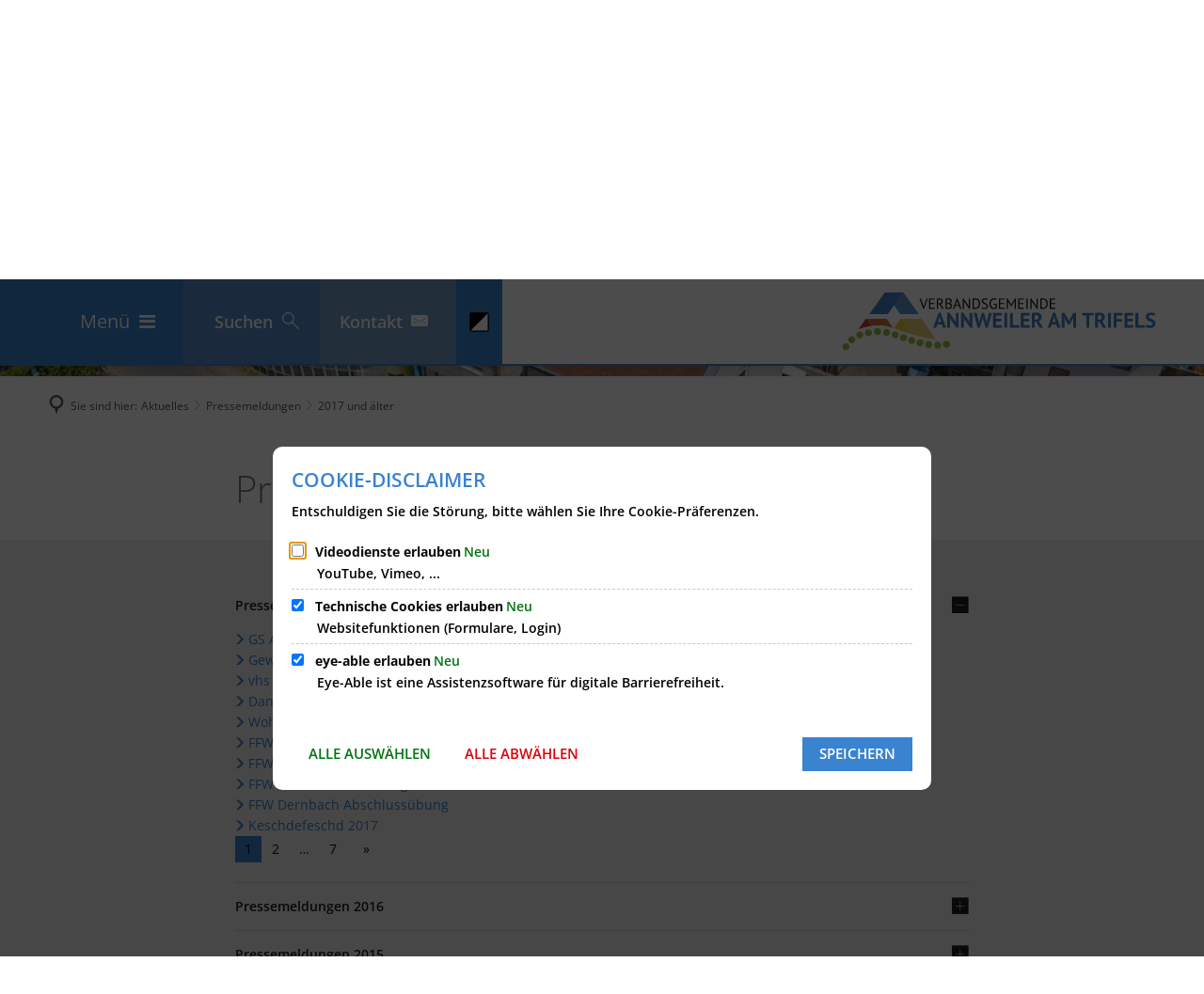

--- FILE ---
content_type: text/html;charset=UTF-8
request_url: https://www.vg-annweiler.de/aktuelles/pressemeldungen/2017-und-aelter/?pagedBlockID=2336f435-b586-408a-894d-816b9493a2b4&page=8
body_size: 24199
content:
<!doctype html>
<html class="no-js" lang="de">
 <head><link rel="preload" crossorigin="anonymous" as="font" integrity="sha512-VtBPUU5pT0kPWUFXAuAdG23JoO3OVdlY+pLL4vMMYKDAMbR6nAW+URoGCqX5Wu95B0R0/B402V9mgOF5AVj3xw==" href="https://www.vg-annweiler.de/:res/modules/common/common/framework/fonts/streamLineFont/fonts/streamline-30px.woff?fp=ab2a415b1666" type="font/woff"/>
<link rel="preload" crossorigin="anonymous" as="font" integrity="sha512-2C67YNMm6LG/xLJfGlH48Ly7ImpobIbEWwaq66TjvAI/7EOqSIPUiNcQ9b82zilBVIBEQttADlljBafjyk8DCQ==" href="https://www.vg-annweiler.de/:res/modules/common/common/framework/fonts/streamLineFont/fonts/streamline-30px-filled-in.woff?fp=62fdf8602f56" type="font/woff"/>
<link rel="preload" crossorigin="anonymous" as="font" integrity="sha512-6z0h9miAOgQGKzIdbX707LAHjBnBXgH4ucYoeeWCLWoRehK/mGgyZvfRp2uJVlLziIDYje0t1UIySJZo5fc0tA==" href="https://www.vg-annweiler.de/:res/modules/common/common/framework/fonts/opensans/fonts/open-sans-v40-latin-300italic.woff2?fp=8202d126a1bd" type="font/woff2"/>
<link rel="preload" crossorigin="anonymous" as="font" integrity="sha512-BBqoOS/VvCkiMBMSxM0xW5rxW8tVAqyEZ88T6dTnbnJvCCK1A5LT/N/NDzehGcyK++JudRMMNt2tsQLRWVoMsQ==" href="https://www.vg-annweiler.de/:res/modules/common/common/framework/fonts/opensans/fonts/open-sans-v40-latin-300.woff2?fp=758015e3cb56" type="font/woff2"/>
<link rel="preload" crossorigin="anonymous" as="font" integrity="sha512-SK/w4SHGGEWASbMYIkbI9J3ve7J7ked6WeT+5onN73QxY3qDozPjw/WWpaWIEjtkqI/kQ44sAeXEizEkyWA2dA==" href="https://www.vg-annweiler.de/:res/modules/common/common/framework/fonts/opensans/fonts/open-sans-v40-latin-italic.woff2?fp=b4855cc8ec72" type="font/woff2"/>
<link rel="preload" crossorigin="anonymous" as="font" integrity="sha512-RzCN4lvX5Mon9Zoq5oG6ZDk/5AcOcwwfAMQFO6yVaptPfAdjwEFFvFCl+RwSoL+AvdSwPuzCA2zVay2zFJTLrw==" href="https://www.vg-annweiler.de/:res/modules/common/common/framework/fonts/opensans/fonts/open-sans-v40-latin-regular.woff2?fp=e7af9d60d875" type="font/woff2"/>
<link rel="preload" crossorigin="anonymous" as="font" integrity="sha512-vOcUaCRzFiB5XFEyT8K00MW1P7qYIHi+3DeqN1yifsqqqXQj4HXo5AslzFXEe0kciWkKXupC1A0SydJnAC2JYw==" href="https://www.vg-annweiler.de/:res/modules/common/common/framework/fonts/opensans/fonts/open-sans-v40-latin-500italic.woff2?fp=f55904653500" type="font/woff2"/>
<link rel="preload" crossorigin="anonymous" as="font" integrity="sha512-phInmiUwyQGhq41uM0YXKrpIhV6DSEk/CfWk3qoukN0V4BTI/4L3Et8sUSsW03nnCdq2xOckK9hLrBiYAcZ+qw==" href="https://www.vg-annweiler.de/:res/modules/common/common/framework/fonts/opensans/fonts/open-sans-v40-latin-500.woff2?fp=1f6e5ae69733" type="font/woff2"/>
<link rel="preload" crossorigin="anonymous" as="font" integrity="sha512-tL5/lYTjK/yg3TbRe/7TOKsIchQpKcCk921iO7pJwAR9z9cWVpJGTqHKJOeuZgx4rWeegBEIF8EXgaTem1gK/Q==" href="https://www.vg-annweiler.de/:res/modules/common/common/framework/fonts/opensans/fonts/open-sans-v40-latin-600italic.woff2?fp=442b72c81ff4" type="font/woff2"/>
<link rel="preload" crossorigin="anonymous" as="font" integrity="sha512-woxA0JBZcUJxAdjCtpJaael4A0xcjAuQ2log/oY0gNs+heAD72/Hk/MXJ2bhsCpPIq/ppUEfjvN7/2kdSKbmOg==" href="https://www.vg-annweiler.de/:res/modules/common/common/framework/fonts/opensans/fonts/open-sans-v40-latin-600.woff2?fp=7f7fcda5f37c" type="font/woff2"/>
<link rel="preload" crossorigin="anonymous" as="font" integrity="sha512-0kZNoqHKRY4+8bCXN7RkpgvDiUx5IKw91F9dfzL6ewMiyyLf4sop/9Mu1+FNtjqJCXusT5x6NvuQl/cXaaNgrg==" href="https://www.vg-annweiler.de/:res/modules/common/common/framework/fonts/opensans/fonts/open-sans-v40-latin-700italic.woff2?fp=c90197e116c4" type="font/woff2"/>
<link rel="preload" crossorigin="anonymous" as="font" integrity="sha512-jgF9AOYm+/4C5m0GrhxNHq0NInxBaM7fEWvcDGx8DenVOzwTq9WbqrQ1lwAomemJI1teiq7o32sZm+dYjm7wdQ==" href="https://www.vg-annweiler.de/:res/modules/common/common/framework/fonts/opensans/fonts/open-sans-v40-latin-700.woff2?fp=114f872abf6c" type="font/woff2"/>
<link rel="preload" crossorigin="anonymous" as="font" integrity="sha512-KvOz86g9py4FX8acp7m8lIevXiGkxy0bH8dBhc0NdVDYrM+oTN75Odzml6qud7jNVJDwKqLjEasUpaSoKGcWNg==" href="https://www.vg-annweiler.de/:res/modules/common/common/framework/fonts/opensans/fonts/open-sans-v40-latin-800italic.woff2?fp=2cf7414e4049" type="font/woff2"/>
<link rel="preload" crossorigin="anonymous" as="font" integrity="sha512-YcZPFknCmfD+QOH++NwtQUSPB7LJBRIFu8ROl+WarxG+/O+rh9sKhm6cnKYODVnF57xRi51JjeVZOQC4plE3eA==" href="https://www.vg-annweiler.de/:res/modules/common/common/framework/fonts/opensans/fonts/open-sans-v40-latin-800.woff2?fp=3403fa778109" type="font/woff2"/>
<link rel="preload" crossorigin="anonymous" as="font" integrity="sha512-g4/v28FJAfQe35laeP2sVXZM1JEsy3NLi+pJCRlFgpBNjyr98rbEKGZ5Es5NZWgaEETQRdG8beKxQRPwMV/Ikg==" href="https://www.vg-annweiler.de/:res/modules/common/common/framework/fonts/fontAwesome/vendor/font-awesome/fonts/fontawesome-webfont.woff2?fp=2adefcbc041e" type="font/woff2"/>
<meta http-equiv="Content-Type" content="text/html;charset=UTF-8"/>
<meta name="generator" content="CMS ionas4"/>
<link rel="stylesheet" crossorigin="anonymous" integrity="sha512-yrb271cs3k529Wi6s9c23yISCHrNMuV7igbTmpeNF8zrNtCoHJI1g6icCdx6wdVVrrLWX0ujSxGO/PPJHLyijw==" href="https://www.vg-annweiler.de/:res/modules/module-view.css?fp=d490792f232b" type="text/css"/>
<script>(function(w,d,u){
w.readyQ=[];
var log=console.warn||console.log;
function deprecated(message,alternative){
return log("Deprecated call to "+message+". Use "+alternative);
}
function registerEventHandler(event,handler){
if(event==="ready"){
deprecated("jQuery(selector).on('ready', handler)","jQuery(handler)");
w.readyQ.push(handler);
}
}
function registerReadyHandler(handler){
w.readyQ.push(handler);
}
var proxy={
ready:registerReadyHandler,
on:registerEventHandler,
bind:registerEventHandler
};
w.$=w.jQuery=function(handler){
if(handler===d||handler===u){
return proxy;
}else{
registerReadyHandler(handler);
}
}
w.ionasQ=function($,doc){
$.each(readyQ,function(index,handler){
$(handler);
});
}
})(window,document);</script>
<style></style>
<script type="application/json" id="ionasInfo">{"hasDebugger":true,"session":"0b38bac4-29ca-455e-8095-2f7248d01b5e","root":"https://www.vg-annweiler.de","resizeOptions":{"allowedValues":[130,152,176,203,230,260,292,325,360,397,436,476,518,563,608,656,706,757,810,865,922,980,1040,1103,1166,1232,1300,1369,1440,1513,1588,1664,1742,1823,1904,1988,2074],"maxAspectRatio":5.0},"context":"","userAgentRestrictionEnabled":true,"backend":"https://www.vg-annweiler.de/:system","cookiePrivacy":{"consentCookieName":"hide_cn","coreCookieCategory":"core"},"captchaInvisibleRecaptchaSitekey":"6LcdeSEUAAAAAIjJjseZxFzTalADqvEIjHnQUVJK"}</script>
<script>window.ionasInfo = JSON.parse(document.getElementById("ionasInfo").innerText);</script>

<script crossorigin="anonymous" defer integrity="sha512-TW9HGOENxryxEW6ATqwVFP0346QsxzhncIlsDWK3K6qXEefGct3bW8VbxeIlys4r9p+/KTTPDGBgHOeXjfolLg==" src="https://www.vg-annweiler.de/:res/modules/module-view.de.js?fp=161a407e2eaa"></script>
<script type="systemjs-importmap" crossorigin="anonymous" src="https://www.vg-annweiler.de/:web-components/systemjs-importmap.json?fp=c8c3c768b59b"></script>
<script crossorigin="anonymous" defer integrity="sha512-l3drpKk7tDSsyUHLqk2a2qBpCWJXL8W0JfYn/OJLN1DPle/ltJvQ9TPyOJcbuKw1ou9SKHiUOMx5MgzkeW00KA==" src="https://www.vg-annweiler.de/:webjars/systemjs/dist/system.min.js?fp=5179f8f646ee"></script>
<script crossorigin="anonymous" defer integrity="sha512-39r+vbVeH7CzYcOoCmhpL6ncvvKdZn2tLJ8bIZ/mrVLzW6RsKYVQk1vTJwUuOtt0l/4xYADGHWpfAW20rMhaBg==" id="systemJsNamedRegisterExtra" src="https://www.vg-annweiler.de/:webjars/systemjs/dist/extras/named-register.min.js?fp=f2fad3cf0518"></script>
<link rel="preload" crossorigin="anonymous" as="script" integrity="sha512-jjKBst/Sg6eN29NvDTrLZVLNLEDo9QIKBzMUtcjqeDePfXvXcJcT9ausVeCWb8MabLl/KfVX2bPhpiDs+u81mw==" href="https://www.vg-annweiler.de/:res/modules/common.common.ionas.core/js/systemjs-lite.js?fp=6c94c3c6dbd5"/>
<script crossorigin="anonymous" src="https://www.vg-annweiler.de/:res/modules/common.common.ionas.core/js/systemjs-lite.js?fp=6c94c3c6dbd5" integrity="sha512-jjKBst/Sg6eN29NvDTrLZVLNLEDo9QIKBzMUtcjqeDePfXvXcJcT9ausVeCWb8MabLl/KfVX2bPhpiDs+u81mw=="></script>
<meta name="privacy-mode" content="allow-permit-session,allow-permit-forever"/>
<meta name="invisible-tracking-opts" content=""/>
<meta name="forced-tracking-opts" content=""/>
<link rel="manifest" crossorigin="use-credentials" href="https://www.vg-annweiler.de/app-manifest.webmanifest"/>
<meta name="search-enabled" content="true"/>
<script id="sch-d4b1d217">(function(){var permitted = false;var elements = [];var onchange = function(permittedNewValue) {if (permitted !== permittedNewValue) {permitted = permittedNewValue;if (permitted) {var ref = document.getElementById("sch-d4b1d217");var f1 = function() {var f2 = function() {};var e2 = (function(){var e3 = document.createElement("script");e3.addEventListener("load", f2);e3.setAttribute("async", "");e3.setAttribute("src", "https://cdn.eye-able.com/public/js/eyeAble.js");return e3;})();elements.push(e2);ref.parentElement.insertBefore(e2, ref);};var e1 = (function(){var e4 = document.createElement("script");e4.addEventListener("load", f1);e4.setAttribute("async", "");e4.setAttribute("src", "https://cdn.eye-able.com/configs/www.vg-annweiler.de.js");return e4;})();elements.push(e1);ref.parentElement.insertBefore(e1, ref);} else {elements.splice(0).forEach(function(e){if (e.parentElement) {e.parentElement.removeChild(e);}});}}};window.addEventListener('cookie-consent-policy-changed', function(event) {if ('eye-able' === event.detail.id) {onchange(event.detail.permitted);}});$(function() {onchange(PrivacyGuard.isPermitted('eye-able'));});})();</script>
<link rel="icon" href="https://www.vg-annweiler.de/fav-icon.png?cid=4h7.c6z&amp;resize=bb0eef%3a48x48c" sizes="48x48" type="image/png"/>
<link rel="icon" href="https://www.vg-annweiler.de/fav-icon.png?cid=4h7.c6z&amp;resize=3f7dbd%3a192x192c" sizes="192x192" type="image/png"/>
<meta name="theme-color" content="#0f0f0f"/>
<link sizes="192x192" rel="apple-touch-icon" href="https://www.vg-annweiler.de/fav-icon.png?cid=4h7.c6z&amp;resize=3f7dbd%3a192x192c"/>
<link rel="canonical" href="https://www.vg-annweiler.de/aktuelles/pressemeldungen/2017-und-aelter/"/>
<meta content="14 days" name="revisit-after"/><meta content="width=device-width, initial-scale=1.0, user-scalable=1" name="viewport"/>
  <meta content="ie=edge" http-equiv="x-ua-compatible"/>
  <title>2017 und älter | Verbandsgemeinde Annweiler am Trifels</title>
 <meta content="Verbandsgemeinde Annweiler am Trifels" property="og:site_name"/><meta content="2017 und älter" property="og:title"/><meta content="website" property="og:type"/><meta content="https://www.vg-annweiler.de/aktuelles/pressemeldungen/2017-und-aelter/" property="og:url"/><meta content="de_DE" property="og:locale"/><script type="application/ld+json">[{"inLanguage":"de","name":"Verbandsgemeinde Annweiler am Trifels","@type":"WebSite","@context":"https://schema.org/"},{"dateCreated":"2018-08-08T16:44:50.994+02:00[Europe/Berlin]","dateModified":"2019-08-29T16:33:54.241+02:00[Europe/Berlin]","datePublished":"2018-08-08T16:44:50.994+02:00[Europe/Berlin]","headline":"2017 und älter","inLanguage":"de","name":"2017 und älter","url":"https://www.vg-annweiler.de/aktuelles/pressemeldungen/2017-und-aelter/","@type":"WebPage","@context":"https://schema.org/"}]</script>
</head>
 <body class="template-document mode-live ot-common.common.ionas.core:document">
  <div id="search-2020--65c91aeb"></div><link rel="preload" as="script" integrity="sha512-Gith1bPvyjQQWyn0vHoghxpVkryGhFP4C/J0zuMPswqqXofcAzaqFIY+z77IV71BVVBeDPNJsPhVFhP3rNKk9Q==" href="https://www.vg-annweiler.de/:res/modules/common/common/advanced/search-2020/web-components/search-2020.system.js?fp=4ce2909fc00b"/>
<script>System.import("@ionas-fragments/search-2020").then(function(IonasFragmentsSearch2020) {
  var initSearchOverlay = IonasFragmentsSearch2020.initSearchOverlay;
  initSearchOverlay('#search-2020-\x2D65c91aeb', {"contextPath":"","currentPath":"/aktuelles/pressemeldungen/2017-und-aelter/?pagedBlockID=2336f435-b586-408a-894d-816b9493a2b4&page=8","currentFileId":"8818","enableSearch":true,"enableSuggestions":false,"hideFilters":false,"services":[{"id":"tophits","name":"Toptreffer","priority":-1,"description":"Der Bereich \"Toptreffer\" zeigt Ihnen die besten Treffer zu Ihren Suchkriterien aus allen hier aufgeführten Bereichen zusammengefasst auf einer Seite an.","icon":"sf sf-filled-in sf-star-1","endpoint":{"id":"tophits","url":"","requiredRoles":[]},"type":"tophits","visible":true,"filterable":false,"limit":50,"filterQueries":[],"queryFields":[],"weightedQueryFields":[],"sortFields":[],"facetQueries":[],"queryOptions":[]},{"id":"self","name":"Allgemein","priority":1,"description":"Der Bereich \"Allgemein\" zeigt Ihnen die zu Ihren Suchkriterien passenden Seiten, Dateien und Elemente der Website an, welche nicht den anderen hier aufgeführten Bereichen zuzuordnen sind.","icon":"sf sf-filled-in sf-files-4","endpoint":{"id":"self","url":"{contextPath}/:sa2-search/{currentPath}","requiredRoles":[]},"type":"live","visible":true,"filterable":true,"limit":50,"filterQueries":[],"queryFields":[],"weightedQueryFields":[],"sortFields":[],"facetQueries":[{"field":"editorial_category_s","inverted":false,"recursive":false,"sortByCount":true,"sortDescending":false,"offset":0,"limit":2147483646,"minCount":1,"maxCount":2147483646},{"field":"editorial_tags_sm","inverted":false,"recursive":false,"sortByCount":true,"sortDescending":false,"offset":0,"limit":2147483646,"minCount":1,"maxCount":2147483646},{"field":"filterable_type_s","inverted":false,"recursive":false,"sortByCount":true,"sortDescending":false,"offset":0,"limit":2147483646,"minCount":1,"maxCount":2147483646}],"queryOptions":[]},{"id":"entryOrOzgEntry","name":"Leistungen","priority":2,"description":"Der Bereich \"Leistungen\" zeigt Ihnen die zu Ihren Suchkriterien passenden Leistungen an.","icon":"sf sf-filled-in sf-direction-sign","endpoint":{"id":"bwc","url":"%{self.contextPath}/:sa2-bwc/{currentPath}","requiredRoles":[]},"type":"entryOrOzgEntry","visible":true,"filterable":true,"limit":50,"filterQueries":[],"queryFields":[],"weightedQueryFields":[],"sortFields":[],"facetQueries":[{"field":"categoriesForEntry.self.id","inverted":false,"recursive":false,"sortByCount":true,"sortDescending":false,"offset":0,"limit":2147483646,"minCount":1,"maxCount":2147483646},{"field":"circumstance.self.id","inverted":false,"recursive":false,"sortByCount":true,"sortDescending":false,"offset":0,"limit":2147483646,"minCount":1,"maxCount":2147483646}],"queryOptions":[]},{"id":"bimForm","name":"Formulare","priority":3,"description":"Der Bereich \"Formulare\" zeigt Ihnen die zu Ihren Suchkriterien passenden Formulare an.","icon":"sf sf-filled-in sf-file-1","endpoint":{"id":"bwc","url":"%{self.contextPath}/:sa2-bwc/{currentPath}","requiredRoles":[]},"type":"form","visible":true,"filterable":false,"limit":50,"filterQueries":[],"queryFields":[],"weightedQueryFields":[],"sortFields":[],"facetQueries":[],"queryOptions":[]},{"id":"bimDepartment","name":"Zuständigkeiten","priority":4,"description":"Der Bereich \"Zuständigkeiten\" zeigt Ihnen die zu Ihren Suchkriterien passenden zuständigen Anlaufstellen an.","icon":"sf sf-filled-in sf-direction-sign","endpoint":{"id":"bwc","url":"%{self.contextPath}/:sa2-bwc/{currentPath}","requiredRoles":[]},"type":"department","visible":true,"filterable":false,"limit":50,"filterQueries":[],"queryFields":[],"weightedQueryFields":[],"sortFields":[],"facetQueries":[],"queryOptions":[]},{"id":"bimEmployee","name":"Mitarbeitende","priority":5,"description":"Der Bereich \"Mitarbeitende\" zeigt Ihnen die zu Ihren Suchkriterien passenden direkten Ansprechpartner an.","icon":"sf sf-filled-in sf-contacts-2","endpoint":{"id":"bwc","url":"%{self.contextPath}/:sa2-bwc/{currentPath}","requiredRoles":[]},"type":"employee","visible":true,"filterable":false,"limit":50,"filterQueries":[],"queryFields":[],"weightedQueryFields":[{"name":"familyName","weight":1200.0},{"name":"givenName","weight":1100.0},{"name":"honorificPrefix","weight":1000.0},{"name":"description","weight":500.0},{"name":"responsibilities.name","weight":500.0},{"name":"title","weight":500.0}],"sortFields":[],"facetQueries":[],"queryOptions":["performInfixSearch"]},{"id":"bimProcedure","name":"Online-Verfahren","priority":8,"description":"Der Bereich \"Online-Verfahren\" zeigt Ihnen die zu Ihren Suchkriterien passenden Online-Verfahren an.","icon":"sf sf-filled-in sf-plane-paper-1","endpoint":{"id":"bwc","url":"%{self.contextPath}/:sa2-bwc/{currentPath}","requiredRoles":[]},"type":"procedure","visible":true,"filterable":false,"limit":50,"filterQueries":[],"queryFields":[],"weightedQueryFields":[],"sortFields":[],"facetQueries":[],"queryOptions":[]},{"id":"risMeeting","name":"Sitzungstermine","priority":8,"description":"Der Bereich \"Sitzungstemine\" zeigt Ihnen die zu Ihren Suchkriterien passenden Termine aus dem Sitzungskalender an.","icon":"sf sf-filled-in sf-calendar-2","endpoint":{"id":"bwc","url":"%{self.contextPath}/:sa2-bwc/{currentPath}","requiredRoles":[]},"type":"rismeeting","visible":true,"filterable":false,"limit":50,"filterQueries":[],"queryFields":[],"weightedQueryFields":[],"sortFields":[{"field":"start","order":"desc"}],"facetQueries":[],"queryOptions":[]},{"id":"risOrganization","name":"Gremien","priority":9,"description":"Der Bereich \"Gremien\" zeigt Ihnen die zu Ihren Suchkriterien passenden Gremien an.","icon":"sf sf-filled-in sf-library","endpoint":{"id":"bwc","url":"%{self.contextPath}/:sa2-bwc/{currentPath}","requiredRoles":[]},"type":"risorganization","visible":true,"filterable":false,"limit":50,"filterQueries":[{"field":"hasActiveMember","inverted":false,"recursive":false,"value":"true"}],"queryFields":[],"weightedQueryFields":[],"sortFields":[],"facetQueries":[],"queryOptions":[]},{"id":"risPaper","name":"Beschlussvorlagen","priority":10,"description":"Der Bereich \"Beschlussvorlagen\" zeigt Ihnen die zu Ihren Suchkriterien passenden Bechlussvorlagen und Beschlüsse der Gremien an.","icon":"sf sf-filled-in sf-file-1","endpoint":{"id":"bwc","url":"%{self.contextPath}/:sa2-bwc/{currentPath}","requiredRoles":[]},"type":"rispaper","visible":true,"filterable":false,"limit":50,"filterQueries":[],"queryFields":["keyword","mainFile.text","name","paperType","reference"],"weightedQueryFields":[],"sortFields":[{"field":"date","order":"desc"}],"facetQueries":[],"queryOptions":["performInfixSearch"]},{"id":"risPerson","name":"Mandatstragende","priority":11,"description":"Der Bereich \"Mandatstragende\" zeigt Ihnen die zu Ihren Suchkriterien passenden mandatstragenden Personen der zugehörigen Gremien an.","icon":"sf sf-filled-in sf-profile-bussiness-man","endpoint":{"id":"bwc","url":"%{self.contextPath}/:sa2-bwc/{currentPath}","requiredRoles":[]},"type":"risperson","visible":true,"filterable":false,"limit":50,"filterQueries":[{"field":"hasActiveMembership","inverted":false,"recursive":false,"value":"true"}],"queryFields":[],"weightedQueryFields":[],"sortFields":[],"facetQueries":[],"queryOptions":[]}],"slimMode":false,"translations":{"searchForm":{"formAriaLabel":"Suche","formInputAriaLabel":"Suchbegriff eingeben","formInputLabel":"Suchbegriff eingeben …","formInputNoticeLabel":"Zum Suchen Enter drücken","formInputErrorLabel":"Ihre Suche kann so nicht abgesetzt werden","formSubmitAriaLabel":"Suche ausführen","formSubmitPushTitle":"Suchbegriff hinzufügen","formSubmitTitle":"Suche ausführen","formInputAccessibilityLabel":"Suche"},"searchOverlay":{"readMoreLabel":"Mehr lesen","hitsFromLabel":"Treffer aus","closeButtonLabel":"Suche schließen","removeTermLabel":"Suchbegriff %TERM% entfernen","headlineLabel":"Unsere Suche umfasst:","servicesHeadline":"Folgende Dienste:","highlight":"Highlight Suchtreffer"},"swiperjs":{"a11yContainerMessage":"Suchergebnis-Tabs nach Kategorien.","a11yPrevSlideMessage":"Zurück sliden","a11yNextSlideMessage":"Vorwärts sliden"},"searchResults":{"headline":"Ihre Suche ergab","hitsLabel":"Treffer","moreThanLabel":"Mehr als %COUNT%","resultTabsLabel":"Suchergebnisse für %TERM%","emailAriaLabel":"An %EMAIL% eine E-Mail schreiben","faxAriaLabel":"Fax an folgende Nummer senden: %FAX%","phoneAriaLabel":"Folgende Telefon-Nummer anrufen: %PHONE%"},"filter":{"headline":"Filter","buttonLabel":"Filter zurücksetzen"},"topHits":{"hitsFrom":"Treffer aus","filtering":"Filtern","allHitsFrom":"Alle Treffer"}},"urlPatterns":{"risMeeting":"https://www.vg-annweiler.de/ratsinfo-views/sitzungstermin/%id%/%name%/","risOrganization":"https://www.vg-annweiler.de/ratsinfo-views/gremium/%id%/%name%/","risPaper":"https://www.vg-annweiler.de/ratsinfo-views/vorlage/%id%/%name%/","risPerson":"https://www.vg-annweiler.de/ratsinfo-views/mandatstraeger/%id%/%name%/","bimEmployee":"https://www.vg-annweiler.de/buergerservice-2/mitarbeiter/%id%/%name%/","ozgEntry":"https://www.vg-annweiler.de/buergerservice-2/ozgleistung/%id%/%name%/","bimEntry":"https://www.vg-annweiler.de/buergerservice-2/leistungen/%id%/%name%/","bimDepartment":"https://www.vg-annweiler.de/buergerservice-2/abteilungen/%id%/%name%/"},"additionalCssClasses":"theme-project ccas2__search-overlay__default"});
}, function(error) {
  console.error(error);
});</script>


  <div class="header-wrapper">
   <header class="header" id="header">
    <div class="row">
     <div class="columns small-12 header-sections-wrapper">
      <div class="header-section header-section-b">
    <button aria-label="Menü" class="header-menu-toggle-button-outer hide-for-medium" data-toggle="mobile-menu-alpha">
    <span class="header-menu-toggle-button">
        <span class="header-menu-toggle-button-inner"></span>
    </span>
</button><div class="mobile-menu-alpha hide-for-medium" data-mobile-menu-alpha="" data-toggler="is-open" id="mobile-menu-alpha">
    <nav aria-label="Hauptnavigation" class="mobile-menu-alpha-inner">
        <ul data-level="1" class="menu__level-1 menu__level-1-up"><li data-has-children="true" class="menu__item menu__item-level-1 menu__item-level-1-up is-active has-children" data-is-active="true" data-level="1"><a class="menu__link menu__link-level-1 menu__link-level-1-up is-active has-children" data-level="1" href="https://www.vg-annweiler.de/aktuelles/"><span data-file-name="Aktuelles">Aktuelles</span></a><ul data-level="2" class="menu__level-2 menu__level-1-up menu__level-2-up"><li data-has-children="true" class="menu__item menu__item-level-2 menu__item-level-1-up menu__item-level-2-up menu__subitem has-children" data-is-active="false" data-level="2"><a class="menu__link menu__link-level-2 menu__link-level-1-up menu__link-level-2-up menu__sublink has-children" data-level="2" href="https://www.vg-annweiler.de/aktuelles/oeffentliche-bekanntmachungen/"><span data-file-name="Öffentliche Bekanntmachungen">Öffentliche Bekanntmachungen</span></a><ul data-level="3" class="menu__level-3 menu__level-1-up menu__level-2-up menu__level-3-up"><li data-has-children="true" class="menu__item menu__item-level-3 menu__item-level-1-up menu__item-level-2-up menu__item-level-3-up menu__subitem has-children" data-is-active="false" data-level="3"><a class="menu__link menu__link-level-3 menu__link-level-1-up menu__link-level-2-up menu__link-level-3-up menu__sublink has-children" data-level="3" href="https://www.vg-annweiler.de/aktuelles/oeffentliche-bekanntmachungen/bekanntmachungen/"><span data-file-name="Bekanntmachungen">Bekanntmachungen</span></a><ul data-level="4" class="menu__level-4 menu__level-1-up menu__level-2-up menu__level-3-up menu__level-4-up"><li data-has-children="true" class="menu__item menu__item-level-4 menu__item-level-1-up menu__item-level-2-up menu__item-level-3-up menu__item-level-4-up menu__subitem" data-is-active="false" data-level="4"><a class="menu__link menu__link-level-4 menu__link-level-1-up menu__link-level-2-up menu__link-level-3-up menu__link-level-4-up menu__sublink" data-level="4" href="https://www.vg-annweiler.de/aktuelles/oeffentliche-bekanntmachungen/bekanntmachungen/verbandsgemeinde-annweiler-am-trifels/"><span data-file-name="Verbandsgemeinde Annweiler am Trifels">Verbandsgemeinde Annweiler am Trifels</span></a></li><li data-has-children="false" class="menu__item menu__item-level-4 menu__item-level-1-up menu__item-level-2-up menu__item-level-3-up menu__item-level-4-up menu__subitem" data-is-active="false" data-level="4"><a class="menu__link menu__link-level-4 menu__link-level-1-up menu__link-level-2-up menu__link-level-3-up menu__link-level-4-up menu__sublink" data-level="4" href="https://www.vg-annweiler.de/aktuelles/oeffentliche-bekanntmachungen/bekanntmachungen/stadt-annweiler-am-trifels/"><span data-file-name="Stadt Annweiler am Trifels">Stadt Annweiler am Trifels</span></a></li><li data-has-children="true" class="menu__item menu__item-level-4 menu__item-level-1-up menu__item-level-2-up menu__item-level-3-up menu__item-level-4-up menu__subitem" data-is-active="false" data-level="4"><a class="menu__link menu__link-level-4 menu__link-level-1-up menu__link-level-2-up menu__link-level-3-up menu__link-level-4-up menu__sublink" data-level="4" href="https://www.vg-annweiler.de/aktuelles/oeffentliche-bekanntmachungen/bekanntmachungen/ortsgemeinde-albersweiler/"><span data-file-name="Ortsgemeinde Albersweiler">Ortsgemeinde Albersweiler</span></a></li><li data-has-children="false" class="menu__item menu__item-level-4 menu__item-level-1-up menu__item-level-2-up menu__item-level-3-up menu__item-level-4-up menu__subitem" data-is-active="false" data-level="4"><a class="menu__link menu__link-level-4 menu__link-level-1-up menu__link-level-2-up menu__link-level-3-up menu__link-level-4-up menu__sublink" data-level="4" href="https://www.vg-annweiler.de/aktuelles/oeffentliche-bekanntmachungen/bekanntmachungen/ortsgemeinde-dernbach/"><span data-file-name="Ortsgemeinde Dernbach">Ortsgemeinde Dernbach</span></a></li><li data-has-children="false" class="menu__item menu__item-level-4 menu__item-level-1-up menu__item-level-2-up menu__item-level-3-up menu__item-level-4-up menu__subitem" data-is-active="false" data-level="4"><a class="menu__link menu__link-level-4 menu__link-level-1-up menu__link-level-2-up menu__link-level-3-up menu__link-level-4-up menu__sublink" data-level="4" href="https://www.vg-annweiler.de/aktuelles/oeffentliche-bekanntmachungen/bekanntmachungen/ortsgemeinde-eusserthal/"><span data-file-name="Ortsgemeinde Eußerthal">Ortsgemeinde Eußerthal</span></a></li><li data-has-children="false" class="menu__item menu__item-level-4 menu__item-level-1-up menu__item-level-2-up menu__item-level-3-up menu__item-level-4-up menu__subitem" data-is-active="false" data-level="4"><a class="menu__link menu__link-level-4 menu__link-level-1-up menu__link-level-2-up menu__link-level-3-up menu__link-level-4-up menu__sublink" data-level="4" href="https://www.vg-annweiler.de/aktuelles/oeffentliche-bekanntmachungen/bekanntmachungen/ortsgemeinde-gossersweiler-stein/"><span data-file-name="Ortsgemeinde Gossersweiler-Stein">Ortsgemeinde Gossersweiler-Stein</span></a></li><li data-has-children="false" class="menu__item menu__item-level-4 menu__item-level-1-up menu__item-level-2-up menu__item-level-3-up menu__item-level-4-up menu__subitem" data-is-active="false" data-level="4"><a class="menu__link menu__link-level-4 menu__link-level-1-up menu__link-level-2-up menu__link-level-3-up menu__link-level-4-up menu__sublink" data-level="4" href="https://www.vg-annweiler.de/aktuelles/oeffentliche-bekanntmachungen/bekanntmachungen/ortsgemeinde-muenchweiler-am-klingbach/"><span data-file-name="Ortsgemeinde Münchweiler am Klingbach">Ortsgemeinde Münchweiler am Klingbach</span></a></li><li data-has-children="false" class="menu__item menu__item-level-4 menu__item-level-1-up menu__item-level-2-up menu__item-level-3-up menu__item-level-4-up menu__subitem" data-is-active="false" data-level="4"><a class="menu__link menu__link-level-4 menu__link-level-1-up menu__link-level-2-up menu__link-level-3-up menu__link-level-4-up menu__sublink" data-level="4" href="https://www.vg-annweiler.de/aktuelles/oeffentliche-bekanntmachungen/bekanntmachungen/ortsgemeinde-ramberg/"><span data-file-name="Ortsgemeinde Ramberg">Ortsgemeinde Ramberg</span></a></li><li data-has-children="true" class="menu__item menu__item-level-4 menu__item-level-1-up menu__item-level-2-up menu__item-level-3-up menu__item-level-4-up menu__subitem" data-is-active="false" data-level="4"><a class="menu__link menu__link-level-4 menu__link-level-1-up menu__link-level-2-up menu__link-level-3-up menu__link-level-4-up menu__sublink" data-level="4" href="https://www.vg-annweiler.de/aktuelles/oeffentliche-bekanntmachungen/bekanntmachungen/ortsgemeinde-rinnthal/"><span data-file-name="Ortsgemeinde Rinnthal">Ortsgemeinde Rinnthal</span></a></li><li data-has-children="false" class="menu__item menu__item-level-4 menu__item-level-1-up menu__item-level-2-up menu__item-level-3-up menu__item-level-4-up menu__subitem" data-is-active="false" data-level="4"><a class="menu__link menu__link-level-4 menu__link-level-1-up menu__link-level-2-up menu__link-level-3-up menu__link-level-4-up menu__sublink" data-level="4" href="https://www.vg-annweiler.de/aktuelles/oeffentliche-bekanntmachungen/bekanntmachungen/ortsgemeinde-silz/"><span data-file-name="Ortsgemeinde Silz">Ortsgemeinde Silz</span></a></li><li data-has-children="false" class="menu__item menu__item-level-4 menu__item-level-1-up menu__item-level-2-up menu__item-level-3-up menu__item-level-4-up menu__subitem" data-is-active="false" data-level="4"><a class="menu__link menu__link-level-4 menu__link-level-1-up menu__link-level-2-up menu__link-level-3-up menu__link-level-4-up menu__sublink" data-level="4" href="https://www.vg-annweiler.de/aktuelles/oeffentliche-bekanntmachungen/bekanntmachungen/ortsgemeinde-voelkersweiler/"><span data-file-name="Ortsgemeinde Völkersweiler">Ortsgemeinde Völkersweiler</span></a></li><li data-has-children="true" class="menu__item menu__item-level-4 menu__item-level-1-up menu__item-level-2-up menu__item-level-3-up menu__item-level-4-up menu__subitem" data-is-active="false" data-level="4"><a class="menu__link menu__link-level-4 menu__link-level-1-up menu__link-level-2-up menu__link-level-3-up menu__link-level-4-up menu__sublink" data-level="4" href="https://www.vg-annweiler.de/aktuelles/oeffentliche-bekanntmachungen/bekanntmachungen/ortsgemeinde-waldhambach/"><span data-file-name="Ortsgemeinde Waldhambach">Ortsgemeinde Waldhambach</span></a></li><li data-has-children="false" class="menu__item menu__item-level-4 menu__item-level-1-up menu__item-level-2-up menu__item-level-3-up menu__item-level-4-up menu__subitem" data-is-active="false" data-level="4"><a class="menu__link menu__link-level-4 menu__link-level-1-up menu__link-level-2-up menu__link-level-3-up menu__link-level-4-up menu__sublink" data-level="4" href="https://www.vg-annweiler.de/aktuelles/oeffentliche-bekanntmachungen/bekanntmachungen/ortsgemeinde-waldrohrbach/"><span data-file-name="Ortsgemeinde Waldrohrbach">Ortsgemeinde Waldrohrbach</span></a></li><li data-has-children="false" class="menu__item menu__item-level-4 menu__item-level-1-up menu__item-level-2-up menu__item-level-3-up menu__item-level-4-up menu__subitem" data-is-active="false" data-level="4"><a class="menu__link menu__link-level-4 menu__link-level-1-up menu__link-level-2-up menu__link-level-3-up menu__link-level-4-up menu__sublink" data-level="4" href="https://www.vg-annweiler.de/aktuelles/oeffentliche-bekanntmachungen/bekanntmachungen/ortsgemeinde-wernersberg/"><span data-file-name="Ortsgemeinde Wernersberg">Ortsgemeinde Wernersberg</span></a></li></ul></li></ul></li><li data-has-children="true" class="menu__item menu__item-level-2 menu__item-level-1-up menu__item-level-2-up menu__subitem is-active has-children" data-is-active="true" data-level="2"><a class="menu__link menu__link-level-2 menu__link-level-1-up menu__link-level-2-up menu__sublink is-active has-children" data-level="2" href="https://www.vg-annweiler.de/aktuelles/pressemeldungen/"><span data-file-name="Pressemeldungen">Pressemeldungen</span></a><ul data-level="3" class="menu__level-3 menu__level-1-up menu__level-2-up menu__level-3-up"><li data-has-children="true" class="menu__item menu__item-level-3 menu__item-level-1-up menu__item-level-2-up menu__item-level-3-up menu__subitem has-children" data-is-active="false" data-level="3"><a class="menu__link menu__link-level-3 menu__link-level-1-up menu__link-level-2-up menu__link-level-3-up menu__sublink has-children" data-level="3" href="https://www.vg-annweiler.de/aktuelles/pressemeldungen/pressemeldungen-2026/"><span data-file-name="Pressemeldungen 2026">Pressemeldungen 2026</span></a><ul data-level="4" class="menu__level-4 menu__level-1-up menu__level-2-up menu__level-3-up menu__level-4-up"><li data-has-children="true" class="menu__item menu__item-level-4 menu__item-level-1-up menu__item-level-2-up menu__item-level-3-up menu__item-level-4-up menu__subitem" data-is-active="false" data-level="4"><a class="menu__link menu__link-level-4 menu__link-level-1-up menu__link-level-2-up menu__link-level-3-up menu__link-level-4-up menu__sublink" data-level="4" href="https://www.vg-annweiler.de/aktuelles/pressemeldungen/pressemeldungen-2026/januar/"><span data-file-name="Januar">Januar</span></a></li></ul></li><li data-has-children="true" class="menu__item menu__item-level-3 menu__item-level-1-up menu__item-level-2-up menu__item-level-3-up menu__subitem has-children" data-is-active="false" data-level="3"><a class="menu__link menu__link-level-3 menu__link-level-1-up menu__link-level-2-up menu__link-level-3-up menu__sublink has-children" data-level="3" href="https://www.vg-annweiler.de/aktuelles/pressemeldungen/pressemeldungen-2025/"><span data-file-name="Pressemeldungen 2025">Pressemeldungen 2025</span></a><ul data-level="4" class="menu__level-4 menu__level-1-up menu__level-2-up menu__level-3-up menu__level-4-up"><li data-has-children="true" class="menu__item menu__item-level-4 menu__item-level-1-up menu__item-level-2-up menu__item-level-3-up menu__item-level-4-up menu__subitem" data-is-active="false" data-level="4"><a class="menu__link menu__link-level-4 menu__link-level-1-up menu__link-level-2-up menu__link-level-3-up menu__link-level-4-up menu__sublink" data-level="4" href="https://www.vg-annweiler.de/aktuelles/pressemeldungen/pressemeldungen-2025/januar/"><span data-file-name="Januar">Januar</span></a></li><li data-has-children="true" class="menu__item menu__item-level-4 menu__item-level-1-up menu__item-level-2-up menu__item-level-3-up menu__item-level-4-up menu__subitem" data-is-active="false" data-level="4"><a class="menu__link menu__link-level-4 menu__link-level-1-up menu__link-level-2-up menu__link-level-3-up menu__link-level-4-up menu__sublink" data-level="4" href="https://www.vg-annweiler.de/aktuelles/pressemeldungen/pressemeldungen-2025/februar/"><span data-file-name="Februar">Februar</span></a></li><li data-has-children="true" class="menu__item menu__item-level-4 menu__item-level-1-up menu__item-level-2-up menu__item-level-3-up menu__item-level-4-up menu__subitem" data-is-active="false" data-level="4"><a class="menu__link menu__link-level-4 menu__link-level-1-up menu__link-level-2-up menu__link-level-3-up menu__link-level-4-up menu__sublink" data-level="4" href="https://www.vg-annweiler.de/aktuelles/pressemeldungen/pressemeldungen-2025/maerz/"><span data-file-name="März">März</span></a></li><li data-has-children="true" class="menu__item menu__item-level-4 menu__item-level-1-up menu__item-level-2-up menu__item-level-3-up menu__item-level-4-up menu__subitem" data-is-active="false" data-level="4"><a class="menu__link menu__link-level-4 menu__link-level-1-up menu__link-level-2-up menu__link-level-3-up menu__link-level-4-up menu__sublink" data-level="4" href="https://www.vg-annweiler.de/aktuelles/pressemeldungen/pressemeldungen-2025/april/"><span data-file-name="April">April</span></a></li><li data-has-children="true" class="menu__item menu__item-level-4 menu__item-level-1-up menu__item-level-2-up menu__item-level-3-up menu__item-level-4-up menu__subitem" data-is-active="false" data-level="4"><a class="menu__link menu__link-level-4 menu__link-level-1-up menu__link-level-2-up menu__link-level-3-up menu__link-level-4-up menu__sublink" data-level="4" href="https://www.vg-annweiler.de/aktuelles/pressemeldungen/pressemeldungen-2025/mai/"><span data-file-name="Mai">Mai</span></a></li><li data-has-children="true" class="menu__item menu__item-level-4 menu__item-level-1-up menu__item-level-2-up menu__item-level-3-up menu__item-level-4-up menu__subitem" data-is-active="false" data-level="4"><a class="menu__link menu__link-level-4 menu__link-level-1-up menu__link-level-2-up menu__link-level-3-up menu__link-level-4-up menu__sublink" data-level="4" href="https://www.vg-annweiler.de/aktuelles/pressemeldungen/pressemeldungen-2025/juni/"><span data-file-name="Juni">Juni</span></a></li><li data-has-children="true" class="menu__item menu__item-level-4 menu__item-level-1-up menu__item-level-2-up menu__item-level-3-up menu__item-level-4-up menu__subitem" data-is-active="false" data-level="4"><a class="menu__link menu__link-level-4 menu__link-level-1-up menu__link-level-2-up menu__link-level-3-up menu__link-level-4-up menu__sublink" data-level="4" href="https://www.vg-annweiler.de/aktuelles/pressemeldungen/pressemeldungen-2025/juli/"><span data-file-name="Juli">Juli</span></a></li><li data-has-children="true" class="menu__item menu__item-level-4 menu__item-level-1-up menu__item-level-2-up menu__item-level-3-up menu__item-level-4-up menu__subitem" data-is-active="false" data-level="4"><a class="menu__link menu__link-level-4 menu__link-level-1-up menu__link-level-2-up menu__link-level-3-up menu__link-level-4-up menu__sublink" data-level="4" href="https://www.vg-annweiler.de/aktuelles/pressemeldungen/pressemeldungen-2025/august/"><span data-file-name="August">August</span></a></li><li data-has-children="true" class="menu__item menu__item-level-4 menu__item-level-1-up menu__item-level-2-up menu__item-level-3-up menu__item-level-4-up menu__subitem" data-is-active="false" data-level="4"><a class="menu__link menu__link-level-4 menu__link-level-1-up menu__link-level-2-up menu__link-level-3-up menu__link-level-4-up menu__sublink" data-level="4" href="https://www.vg-annweiler.de/aktuelles/pressemeldungen/pressemeldungen-2025/september/"><span data-file-name="September">September</span></a></li><li data-has-children="true" class="menu__item menu__item-level-4 menu__item-level-1-up menu__item-level-2-up menu__item-level-3-up menu__item-level-4-up menu__subitem" data-is-active="false" data-level="4"><a class="menu__link menu__link-level-4 menu__link-level-1-up menu__link-level-2-up menu__link-level-3-up menu__link-level-4-up menu__sublink" data-level="4" href="https://www.vg-annweiler.de/aktuelles/pressemeldungen/pressemeldungen-2025/oktober/"><span data-file-name="Oktober">Oktober</span></a></li><li data-has-children="true" class="menu__item menu__item-level-4 menu__item-level-1-up menu__item-level-2-up menu__item-level-3-up menu__item-level-4-up menu__subitem" data-is-active="false" data-level="4"><a class="menu__link menu__link-level-4 menu__link-level-1-up menu__link-level-2-up menu__link-level-3-up menu__link-level-4-up menu__sublink" data-level="4" href="https://www.vg-annweiler.de/aktuelles/pressemeldungen/pressemeldungen-2025/november/"><span data-file-name="November">November</span></a></li><li data-has-children="true" class="menu__item menu__item-level-4 menu__item-level-1-up menu__item-level-2-up menu__item-level-3-up menu__item-level-4-up menu__subitem" data-is-active="false" data-level="4"><a class="menu__link menu__link-level-4 menu__link-level-1-up menu__link-level-2-up menu__link-level-3-up menu__link-level-4-up menu__sublink" data-level="4" href="https://www.vg-annweiler.de/aktuelles/pressemeldungen/pressemeldungen-2025/dezember/"><span data-file-name="Dezember">Dezember</span></a></li></ul></li><li data-has-children="true" class="menu__item menu__item-level-3 menu__item-level-1-up menu__item-level-2-up menu__item-level-3-up menu__subitem has-children" data-is-active="false" data-level="3"><a class="menu__link menu__link-level-3 menu__link-level-1-up menu__link-level-2-up menu__link-level-3-up menu__sublink has-children" data-level="3" href="https://www.vg-annweiler.de/aktuelles/pressemeldungen/pressemeldungen-2024/"><span data-file-name="Pressemeldungen 2024">Pressemeldungen 2024</span></a><ul data-level="4" class="menu__level-4 menu__level-1-up menu__level-2-up menu__level-3-up menu__level-4-up"><li data-has-children="true" class="menu__item menu__item-level-4 menu__item-level-1-up menu__item-level-2-up menu__item-level-3-up menu__item-level-4-up menu__subitem" data-is-active="false" data-level="4"><a class="menu__link menu__link-level-4 menu__link-level-1-up menu__link-level-2-up menu__link-level-3-up menu__link-level-4-up menu__sublink" data-level="4" href="https://www.vg-annweiler.de/aktuelles/pressemeldungen/pressemeldungen-2024/januar/"><span data-file-name="Januar">Januar</span></a></li><li data-has-children="true" class="menu__item menu__item-level-4 menu__item-level-1-up menu__item-level-2-up menu__item-level-3-up menu__item-level-4-up menu__subitem" data-is-active="false" data-level="4"><a class="menu__link menu__link-level-4 menu__link-level-1-up menu__link-level-2-up menu__link-level-3-up menu__link-level-4-up menu__sublink" data-level="4" href="https://www.vg-annweiler.de/aktuelles/pressemeldungen/pressemeldungen-2024/februar/"><span data-file-name="Februar">Februar</span></a></li><li data-has-children="true" class="menu__item menu__item-level-4 menu__item-level-1-up menu__item-level-2-up menu__item-level-3-up menu__item-level-4-up menu__subitem" data-is-active="false" data-level="4"><a class="menu__link menu__link-level-4 menu__link-level-1-up menu__link-level-2-up menu__link-level-3-up menu__link-level-4-up menu__sublink" data-level="4" href="https://www.vg-annweiler.de/aktuelles/pressemeldungen/pressemeldungen-2024/maerz/"><span data-file-name="März">März</span></a></li><li data-has-children="true" class="menu__item menu__item-level-4 menu__item-level-1-up menu__item-level-2-up menu__item-level-3-up menu__item-level-4-up menu__subitem" data-is-active="false" data-level="4"><a class="menu__link menu__link-level-4 menu__link-level-1-up menu__link-level-2-up menu__link-level-3-up menu__link-level-4-up menu__sublink" data-level="4" href="https://www.vg-annweiler.de/aktuelles/pressemeldungen/pressemeldungen-2024/april/"><span data-file-name="April">April</span></a></li><li data-has-children="true" class="menu__item menu__item-level-4 menu__item-level-1-up menu__item-level-2-up menu__item-level-3-up menu__item-level-4-up menu__subitem" data-is-active="false" data-level="4"><a class="menu__link menu__link-level-4 menu__link-level-1-up menu__link-level-2-up menu__link-level-3-up menu__link-level-4-up menu__sublink" data-level="4" href="https://www.vg-annweiler.de/aktuelles/pressemeldungen/pressemeldungen-2024/mai/"><span data-file-name="Mai">Mai</span></a></li><li data-has-children="true" class="menu__item menu__item-level-4 menu__item-level-1-up menu__item-level-2-up menu__item-level-3-up menu__item-level-4-up menu__subitem" data-is-active="false" data-level="4"><a class="menu__link menu__link-level-4 menu__link-level-1-up menu__link-level-2-up menu__link-level-3-up menu__link-level-4-up menu__sublink" data-level="4" href="https://www.vg-annweiler.de/aktuelles/pressemeldungen/pressemeldungen-2024/juni/"><span data-file-name="Juni">Juni</span></a></li><li data-has-children="true" class="menu__item menu__item-level-4 menu__item-level-1-up menu__item-level-2-up menu__item-level-3-up menu__item-level-4-up menu__subitem" data-is-active="false" data-level="4"><a class="menu__link menu__link-level-4 menu__link-level-1-up menu__link-level-2-up menu__link-level-3-up menu__link-level-4-up menu__sublink" data-level="4" href="https://www.vg-annweiler.de/aktuelles/pressemeldungen/pressemeldungen-2024/juli/"><span data-file-name="Juli">Juli</span></a></li><li data-has-children="true" class="menu__item menu__item-level-4 menu__item-level-1-up menu__item-level-2-up menu__item-level-3-up menu__item-level-4-up menu__subitem" data-is-active="false" data-level="4"><a class="menu__link menu__link-level-4 menu__link-level-1-up menu__link-level-2-up menu__link-level-3-up menu__link-level-4-up menu__sublink" data-level="4" href="https://www.vg-annweiler.de/aktuelles/pressemeldungen/pressemeldungen-2024/august/"><span data-file-name="August">August</span></a></li><li data-has-children="true" class="menu__item menu__item-level-4 menu__item-level-1-up menu__item-level-2-up menu__item-level-3-up menu__item-level-4-up menu__subitem" data-is-active="false" data-level="4"><a class="menu__link menu__link-level-4 menu__link-level-1-up menu__link-level-2-up menu__link-level-3-up menu__link-level-4-up menu__sublink" data-level="4" href="https://www.vg-annweiler.de/aktuelles/pressemeldungen/pressemeldungen-2024/september/"><span data-file-name="September">September</span></a></li><li data-has-children="true" class="menu__item menu__item-level-4 menu__item-level-1-up menu__item-level-2-up menu__item-level-3-up menu__item-level-4-up menu__subitem" data-is-active="false" data-level="4"><a class="menu__link menu__link-level-4 menu__link-level-1-up menu__link-level-2-up menu__link-level-3-up menu__link-level-4-up menu__sublink" data-level="4" href="https://www.vg-annweiler.de/aktuelles/pressemeldungen/pressemeldungen-2024/oktober/"><span data-file-name="Oktober">Oktober</span></a></li><li data-has-children="true" class="menu__item menu__item-level-4 menu__item-level-1-up menu__item-level-2-up menu__item-level-3-up menu__item-level-4-up menu__subitem" data-is-active="false" data-level="4"><a class="menu__link menu__link-level-4 menu__link-level-1-up menu__link-level-2-up menu__link-level-3-up menu__link-level-4-up menu__sublink" data-level="4" href="https://www.vg-annweiler.de/aktuelles/pressemeldungen/pressemeldungen-2024/november/"><span data-file-name="November">November</span></a></li><li data-has-children="true" class="menu__item menu__item-level-4 menu__item-level-1-up menu__item-level-2-up menu__item-level-3-up menu__item-level-4-up menu__subitem" data-is-active="false" data-level="4"><a class="menu__link menu__link-level-4 menu__link-level-1-up menu__link-level-2-up menu__link-level-3-up menu__link-level-4-up menu__sublink" data-level="4" href="https://www.vg-annweiler.de/aktuelles/pressemeldungen/pressemeldungen-2024/dezember/"><span data-file-name="Dezember">Dezember</span></a></li></ul></li><li data-has-children="true" class="menu__item menu__item-level-3 menu__item-level-1-up menu__item-level-2-up menu__item-level-3-up menu__subitem has-children" data-is-active="false" data-level="3"><a class="menu__link menu__link-level-3 menu__link-level-1-up menu__link-level-2-up menu__link-level-3-up menu__sublink has-children" data-level="3" href="https://www.vg-annweiler.de/aktuelles/pressemeldungen/pressemeldungen-2023/"><span data-file-name="Pressemeldungen 2023">Pressemeldungen 2023</span></a><ul data-level="4" class="menu__level-4 menu__level-1-up menu__level-2-up menu__level-3-up menu__level-4-up"><li data-has-children="true" class="menu__item menu__item-level-4 menu__item-level-1-up menu__item-level-2-up menu__item-level-3-up menu__item-level-4-up menu__subitem" data-is-active="false" data-level="4"><a class="menu__link menu__link-level-4 menu__link-level-1-up menu__link-level-2-up menu__link-level-3-up menu__link-level-4-up menu__sublink" data-level="4" href="https://www.vg-annweiler.de/aktuelles/pressemeldungen/pressemeldungen-2023/januar/"><span data-file-name="Januar">Januar</span></a></li><li data-has-children="true" class="menu__item menu__item-level-4 menu__item-level-1-up menu__item-level-2-up menu__item-level-3-up menu__item-level-4-up menu__subitem" data-is-active="false" data-level="4"><a class="menu__link menu__link-level-4 menu__link-level-1-up menu__link-level-2-up menu__link-level-3-up menu__link-level-4-up menu__sublink" data-level="4" href="https://www.vg-annweiler.de/aktuelles/pressemeldungen/pressemeldungen-2023/februar/"><span data-file-name="Februar">Februar</span></a></li><li data-has-children="true" class="menu__item menu__item-level-4 menu__item-level-1-up menu__item-level-2-up menu__item-level-3-up menu__item-level-4-up menu__subitem" data-is-active="false" data-level="4"><a class="menu__link menu__link-level-4 menu__link-level-1-up menu__link-level-2-up menu__link-level-3-up menu__link-level-4-up menu__sublink" data-level="4" href="https://www.vg-annweiler.de/aktuelles/pressemeldungen/pressemeldungen-2023/maerz/"><span data-file-name="März">März</span></a></li><li data-has-children="true" class="menu__item menu__item-level-4 menu__item-level-1-up menu__item-level-2-up menu__item-level-3-up menu__item-level-4-up menu__subitem" data-is-active="false" data-level="4"><a class="menu__link menu__link-level-4 menu__link-level-1-up menu__link-level-2-up menu__link-level-3-up menu__link-level-4-up menu__sublink" data-level="4" href="https://www.vg-annweiler.de/aktuelles/pressemeldungen/pressemeldungen-2023/mai/"><span data-file-name="Mai">Mai</span></a></li><li data-has-children="true" class="menu__item menu__item-level-4 menu__item-level-1-up menu__item-level-2-up menu__item-level-3-up menu__item-level-4-up menu__subitem" data-is-active="false" data-level="4"><a class="menu__link menu__link-level-4 menu__link-level-1-up menu__link-level-2-up menu__link-level-3-up menu__link-level-4-up menu__sublink" data-level="4" href="https://www.vg-annweiler.de/aktuelles/pressemeldungen/pressemeldungen-2023/juni/"><span data-file-name="Juni">Juni</span></a></li><li data-has-children="true" class="menu__item menu__item-level-4 menu__item-level-1-up menu__item-level-2-up menu__item-level-3-up menu__item-level-4-up menu__subitem" data-is-active="false" data-level="4"><a class="menu__link menu__link-level-4 menu__link-level-1-up menu__link-level-2-up menu__link-level-3-up menu__link-level-4-up menu__sublink" data-level="4" href="https://www.vg-annweiler.de/aktuelles/pressemeldungen/pressemeldungen-2023/juli/"><span data-file-name="Juli">Juli</span></a></li><li data-has-children="true" class="menu__item menu__item-level-4 menu__item-level-1-up menu__item-level-2-up menu__item-level-3-up menu__item-level-4-up menu__subitem" data-is-active="false" data-level="4"><a class="menu__link menu__link-level-4 menu__link-level-1-up menu__link-level-2-up menu__link-level-3-up menu__link-level-4-up menu__sublink" data-level="4" href="https://www.vg-annweiler.de/aktuelles/pressemeldungen/pressemeldungen-2023/august/"><span data-file-name="August">August</span></a></li><li data-has-children="true" class="menu__item menu__item-level-4 menu__item-level-1-up menu__item-level-2-up menu__item-level-3-up menu__item-level-4-up menu__subitem" data-is-active="false" data-level="4"><a class="menu__link menu__link-level-4 menu__link-level-1-up menu__link-level-2-up menu__link-level-3-up menu__link-level-4-up menu__sublink" data-level="4" href="https://www.vg-annweiler.de/aktuelles/pressemeldungen/pressemeldungen-2023/september/"><span data-file-name="September">September</span></a></li><li data-has-children="true" class="menu__item menu__item-level-4 menu__item-level-1-up menu__item-level-2-up menu__item-level-3-up menu__item-level-4-up menu__subitem" data-is-active="false" data-level="4"><a class="menu__link menu__link-level-4 menu__link-level-1-up menu__link-level-2-up menu__link-level-3-up menu__link-level-4-up menu__sublink" data-level="4" href="https://www.vg-annweiler.de/aktuelles/pressemeldungen/pressemeldungen-2023/oktober/"><span data-file-name="Oktober">Oktober</span></a></li><li data-has-children="true" class="menu__item menu__item-level-4 menu__item-level-1-up menu__item-level-2-up menu__item-level-3-up menu__item-level-4-up menu__subitem" data-is-active="false" data-level="4"><a class="menu__link menu__link-level-4 menu__link-level-1-up menu__link-level-2-up menu__link-level-3-up menu__link-level-4-up menu__sublink" data-level="4" href="https://www.vg-annweiler.de/aktuelles/pressemeldungen/pressemeldungen-2023/november/"><span data-file-name="November">November</span></a></li><li data-has-children="true" class="menu__item menu__item-level-4 menu__item-level-1-up menu__item-level-2-up menu__item-level-3-up menu__item-level-4-up menu__subitem" data-is-active="false" data-level="4"><a class="menu__link menu__link-level-4 menu__link-level-1-up menu__link-level-2-up menu__link-level-3-up menu__link-level-4-up menu__sublink" data-level="4" href="https://www.vg-annweiler.de/aktuelles/pressemeldungen/pressemeldungen-2023/dezember/"><span data-file-name="Dezember">Dezember</span></a></li></ul></li><li data-has-children="true" class="menu__item menu__item-level-3 menu__item-level-1-up menu__item-level-2-up menu__item-level-3-up menu__subitem has-children" data-is-active="false" data-level="3"><a class="menu__link menu__link-level-3 menu__link-level-1-up menu__link-level-2-up menu__link-level-3-up menu__sublink has-children" data-level="3" href="https://www.vg-annweiler.de/aktuelles/pressemeldungen/pressemeldungen-2022/"><span data-file-name="Pressemeldungen 2022">Pressemeldungen 2022</span></a><ul data-level="4" class="menu__level-4 menu__level-1-up menu__level-2-up menu__level-3-up menu__level-4-up"><li data-has-children="true" class="menu__item menu__item-level-4 menu__item-level-1-up menu__item-level-2-up menu__item-level-3-up menu__item-level-4-up menu__subitem" data-is-active="false" data-level="4"><a class="menu__link menu__link-level-4 menu__link-level-1-up menu__link-level-2-up menu__link-level-3-up menu__link-level-4-up menu__sublink" data-level="4" href="https://www.vg-annweiler.de/aktuelles/pressemeldungen/pressemeldungen-2022/januar/"><span data-file-name="Januar">Januar</span></a></li><li data-has-children="true" class="menu__item menu__item-level-4 menu__item-level-1-up menu__item-level-2-up menu__item-level-3-up menu__item-level-4-up menu__subitem" data-is-active="false" data-level="4"><a class="menu__link menu__link-level-4 menu__link-level-1-up menu__link-level-2-up menu__link-level-3-up menu__link-level-4-up menu__sublink" data-level="4" href="https://www.vg-annweiler.de/aktuelles/pressemeldungen/pressemeldungen-2022/februar/"><span data-file-name="Februar">Februar</span></a></li><li data-has-children="true" class="menu__item menu__item-level-4 menu__item-level-1-up menu__item-level-2-up menu__item-level-3-up menu__item-level-4-up menu__subitem" data-is-active="false" data-level="4"><a class="menu__link menu__link-level-4 menu__link-level-1-up menu__link-level-2-up menu__link-level-3-up menu__link-level-4-up menu__sublink" data-level="4" href="https://www.vg-annweiler.de/aktuelles/pressemeldungen/pressemeldungen-2022/maerz/"><span data-file-name="März">März</span></a></li><li data-has-children="true" class="menu__item menu__item-level-4 menu__item-level-1-up menu__item-level-2-up menu__item-level-3-up menu__item-level-4-up menu__subitem" data-is-active="false" data-level="4"><a class="menu__link menu__link-level-4 menu__link-level-1-up menu__link-level-2-up menu__link-level-3-up menu__link-level-4-up menu__sublink" data-level="4" href="https://www.vg-annweiler.de/aktuelles/pressemeldungen/pressemeldungen-2022/april/"><span data-file-name="April">April</span></a></li><li data-has-children="true" class="menu__item menu__item-level-4 menu__item-level-1-up menu__item-level-2-up menu__item-level-3-up menu__item-level-4-up menu__subitem" data-is-active="false" data-level="4"><a class="menu__link menu__link-level-4 menu__link-level-1-up menu__link-level-2-up menu__link-level-3-up menu__link-level-4-up menu__sublink" data-level="4" href="https://www.vg-annweiler.de/aktuelles/pressemeldungen/pressemeldungen-2022/mai/"><span data-file-name="Mai">Mai</span></a></li><li data-has-children="true" class="menu__item menu__item-level-4 menu__item-level-1-up menu__item-level-2-up menu__item-level-3-up menu__item-level-4-up menu__subitem" data-is-active="false" data-level="4"><a class="menu__link menu__link-level-4 menu__link-level-1-up menu__link-level-2-up menu__link-level-3-up menu__link-level-4-up menu__sublink" data-level="4" href="https://www.vg-annweiler.de/aktuelles/pressemeldungen/pressemeldungen-2022/juni/"><span data-file-name="Juni">Juni</span></a></li><li data-has-children="true" class="menu__item menu__item-level-4 menu__item-level-1-up menu__item-level-2-up menu__item-level-3-up menu__item-level-4-up menu__subitem" data-is-active="false" data-level="4"><a class="menu__link menu__link-level-4 menu__link-level-1-up menu__link-level-2-up menu__link-level-3-up menu__link-level-4-up menu__sublink" data-level="4" href="https://www.vg-annweiler.de/aktuelles/pressemeldungen/pressemeldungen-2022/juli/"><span data-file-name="Juli">Juli</span></a></li><li data-has-children="true" class="menu__item menu__item-level-4 menu__item-level-1-up menu__item-level-2-up menu__item-level-3-up menu__item-level-4-up menu__subitem" data-is-active="false" data-level="4"><a class="menu__link menu__link-level-4 menu__link-level-1-up menu__link-level-2-up menu__link-level-3-up menu__link-level-4-up menu__sublink" data-level="4" href="https://www.vg-annweiler.de/aktuelles/pressemeldungen/pressemeldungen-2022/august/"><span data-file-name="August">August</span></a></li><li data-has-children="true" class="menu__item menu__item-level-4 menu__item-level-1-up menu__item-level-2-up menu__item-level-3-up menu__item-level-4-up menu__subitem" data-is-active="false" data-level="4"><a class="menu__link menu__link-level-4 menu__link-level-1-up menu__link-level-2-up menu__link-level-3-up menu__link-level-4-up menu__sublink" data-level="4" href="https://www.vg-annweiler.de/aktuelles/pressemeldungen/pressemeldungen-2022/september/"><span data-file-name="September">September</span></a></li><li data-has-children="true" class="menu__item menu__item-level-4 menu__item-level-1-up menu__item-level-2-up menu__item-level-3-up menu__item-level-4-up menu__subitem" data-is-active="false" data-level="4"><a class="menu__link menu__link-level-4 menu__link-level-1-up menu__link-level-2-up menu__link-level-3-up menu__link-level-4-up menu__sublink" data-level="4" href="https://www.vg-annweiler.de/aktuelles/pressemeldungen/pressemeldungen-2022/oktober/"><span data-file-name="Oktober">Oktober</span></a></li><li data-has-children="true" class="menu__item menu__item-level-4 menu__item-level-1-up menu__item-level-2-up menu__item-level-3-up menu__item-level-4-up menu__subitem" data-is-active="false" data-level="4"><a class="menu__link menu__link-level-4 menu__link-level-1-up menu__link-level-2-up menu__link-level-3-up menu__link-level-4-up menu__sublink" data-level="4" href="https://www.vg-annweiler.de/aktuelles/pressemeldungen/pressemeldungen-2022/november/"><span data-file-name="November">November</span></a></li><li data-has-children="true" class="menu__item menu__item-level-4 menu__item-level-1-up menu__item-level-2-up menu__item-level-3-up menu__item-level-4-up menu__subitem" data-is-active="false" data-level="4"><a class="menu__link menu__link-level-4 menu__link-level-1-up menu__link-level-2-up menu__link-level-3-up menu__link-level-4-up menu__sublink" data-level="4" href="https://www.vg-annweiler.de/aktuelles/pressemeldungen/pressemeldungen-2022/dezember/"><span data-file-name="Dezember">Dezember</span></a></li></ul></li><li data-has-children="true" class="menu__item menu__item-level-3 menu__item-level-1-up menu__item-level-2-up menu__item-level-3-up menu__subitem has-children" data-is-active="false" data-level="3"><a class="menu__link menu__link-level-3 menu__link-level-1-up menu__link-level-2-up menu__link-level-3-up menu__sublink has-children" data-level="3" href="https://www.vg-annweiler.de/aktuelles/pressemeldungen/pressemeldungen-2021/"><span data-file-name="Pressemeldungen 2021">Pressemeldungen 2021</span></a><ul data-level="4" class="menu__level-4 menu__level-1-up menu__level-2-up menu__level-3-up menu__level-4-up"><li data-has-children="true" class="menu__item menu__item-level-4 menu__item-level-1-up menu__item-level-2-up menu__item-level-3-up menu__item-level-4-up menu__subitem" data-is-active="false" data-level="4"><a class="menu__link menu__link-level-4 menu__link-level-1-up menu__link-level-2-up menu__link-level-3-up menu__link-level-4-up menu__sublink" data-level="4" href="https://www.vg-annweiler.de/aktuelles/pressemeldungen/pressemeldungen-2021/januar/"><span data-file-name="Januar">Januar</span></a></li><li data-has-children="true" class="menu__item menu__item-level-4 menu__item-level-1-up menu__item-level-2-up menu__item-level-3-up menu__item-level-4-up menu__subitem" data-is-active="false" data-level="4"><a class="menu__link menu__link-level-4 menu__link-level-1-up menu__link-level-2-up menu__link-level-3-up menu__link-level-4-up menu__sublink" data-level="4" href="https://www.vg-annweiler.de/aktuelles/pressemeldungen/pressemeldungen-2021/februar/"><span data-file-name="Februar">Februar</span></a></li><li data-has-children="true" class="menu__item menu__item-level-4 menu__item-level-1-up menu__item-level-2-up menu__item-level-3-up menu__item-level-4-up menu__subitem" data-is-active="false" data-level="4"><a class="menu__link menu__link-level-4 menu__link-level-1-up menu__link-level-2-up menu__link-level-3-up menu__link-level-4-up menu__sublink" data-level="4" href="https://www.vg-annweiler.de/aktuelles/pressemeldungen/pressemeldungen-2021/maerz/"><span data-file-name="März">März</span></a></li><li data-has-children="true" class="menu__item menu__item-level-4 menu__item-level-1-up menu__item-level-2-up menu__item-level-3-up menu__item-level-4-up menu__subitem" data-is-active="false" data-level="4"><a class="menu__link menu__link-level-4 menu__link-level-1-up menu__link-level-2-up menu__link-level-3-up menu__link-level-4-up menu__sublink" data-level="4" href="https://www.vg-annweiler.de/aktuelles/pressemeldungen/pressemeldungen-2021/april/"><span data-file-name="April">April</span></a></li><li data-has-children="true" class="menu__item menu__item-level-4 menu__item-level-1-up menu__item-level-2-up menu__item-level-3-up menu__item-level-4-up menu__subitem" data-is-active="false" data-level="4"><a class="menu__link menu__link-level-4 menu__link-level-1-up menu__link-level-2-up menu__link-level-3-up menu__link-level-4-up menu__sublink" data-level="4" href="https://www.vg-annweiler.de/aktuelles/pressemeldungen/pressemeldungen-2021/juni/"><span data-file-name="Juni">Juni</span></a></li><li data-has-children="true" class="menu__item menu__item-level-4 menu__item-level-1-up menu__item-level-2-up menu__item-level-3-up menu__item-level-4-up menu__subitem" data-is-active="false" data-level="4"><a class="menu__link menu__link-level-4 menu__link-level-1-up menu__link-level-2-up menu__link-level-3-up menu__link-level-4-up menu__sublink" data-level="4" href="https://www.vg-annweiler.de/aktuelles/pressemeldungen/pressemeldungen-2021/juli/"><span data-file-name="Juli">Juli</span></a></li><li data-has-children="true" class="menu__item menu__item-level-4 menu__item-level-1-up menu__item-level-2-up menu__item-level-3-up menu__item-level-4-up menu__subitem" data-is-active="false" data-level="4"><a class="menu__link menu__link-level-4 menu__link-level-1-up menu__link-level-2-up menu__link-level-3-up menu__link-level-4-up menu__sublink" data-level="4" href="https://www.vg-annweiler.de/aktuelles/pressemeldungen/pressemeldungen-2021/august/"><span data-file-name="August">August</span></a></li><li data-has-children="true" class="menu__item menu__item-level-4 menu__item-level-1-up menu__item-level-2-up menu__item-level-3-up menu__item-level-4-up menu__subitem" data-is-active="false" data-level="4"><a class="menu__link menu__link-level-4 menu__link-level-1-up menu__link-level-2-up menu__link-level-3-up menu__link-level-4-up menu__sublink" data-level="4" href="https://www.vg-annweiler.de/aktuelles/pressemeldungen/pressemeldungen-2021/september/"><span data-file-name="September">September</span></a></li><li data-has-children="true" class="menu__item menu__item-level-4 menu__item-level-1-up menu__item-level-2-up menu__item-level-3-up menu__item-level-4-up menu__subitem" data-is-active="false" data-level="4"><a class="menu__link menu__link-level-4 menu__link-level-1-up menu__link-level-2-up menu__link-level-3-up menu__link-level-4-up menu__sublink" data-level="4" href="https://www.vg-annweiler.de/aktuelles/pressemeldungen/pressemeldungen-2021/oktober/"><span data-file-name="Oktober">Oktober</span></a></li><li data-has-children="true" class="menu__item menu__item-level-4 menu__item-level-1-up menu__item-level-2-up menu__item-level-3-up menu__item-level-4-up menu__subitem" data-is-active="false" data-level="4"><a class="menu__link menu__link-level-4 menu__link-level-1-up menu__link-level-2-up menu__link-level-3-up menu__link-level-4-up menu__sublink" data-level="4" href="https://www.vg-annweiler.de/aktuelles/pressemeldungen/pressemeldungen-2021/november/"><span data-file-name="November">November</span></a></li><li data-has-children="true" class="menu__item menu__item-level-4 menu__item-level-1-up menu__item-level-2-up menu__item-level-3-up menu__item-level-4-up menu__subitem" data-is-active="false" data-level="4"><a class="menu__link menu__link-level-4 menu__link-level-1-up menu__link-level-2-up menu__link-level-3-up menu__link-level-4-up menu__sublink" data-level="4" href="https://www.vg-annweiler.de/aktuelles/pressemeldungen/pressemeldungen-2021/dezember/"><span data-file-name="Dezember">Dezember</span></a></li></ul></li><li data-has-children="true" class="menu__item menu__item-level-3 menu__item-level-1-up menu__item-level-2-up menu__item-level-3-up menu__subitem has-children" data-is-active="false" data-level="3"><a class="menu__link menu__link-level-3 menu__link-level-1-up menu__link-level-2-up menu__link-level-3-up menu__sublink has-children" data-level="3" href="https://www.vg-annweiler.de/aktuelles/pressemeldungen/pressemeldungen-2020/"><span data-file-name="Pressemeldungen 2020">Pressemeldungen 2020</span></a><ul data-level="4" class="menu__level-4 menu__level-1-up menu__level-2-up menu__level-3-up menu__level-4-up"><li data-has-children="true" class="menu__item menu__item-level-4 menu__item-level-1-up menu__item-level-2-up menu__item-level-3-up menu__item-level-4-up menu__subitem" data-is-active="false" data-level="4"><a class="menu__link menu__link-level-4 menu__link-level-1-up menu__link-level-2-up menu__link-level-3-up menu__link-level-4-up menu__sublink" data-level="4" href="https://www.vg-annweiler.de/aktuelles/pressemeldungen/pressemeldungen-2020/januar/"><span data-file-name="Januar">Januar</span></a></li><li data-has-children="true" class="menu__item menu__item-level-4 menu__item-level-1-up menu__item-level-2-up menu__item-level-3-up menu__item-level-4-up menu__subitem" data-is-active="false" data-level="4"><a class="menu__link menu__link-level-4 menu__link-level-1-up menu__link-level-2-up menu__link-level-3-up menu__link-level-4-up menu__sublink" data-level="4" href="https://www.vg-annweiler.de/aktuelles/pressemeldungen/pressemeldungen-2020/maerz/"><span data-file-name="März">März</span></a></li><li data-has-children="true" class="menu__item menu__item-level-4 menu__item-level-1-up menu__item-level-2-up menu__item-level-3-up menu__item-level-4-up menu__subitem" data-is-active="false" data-level="4"><a class="menu__link menu__link-level-4 menu__link-level-1-up menu__link-level-2-up menu__link-level-3-up menu__link-level-4-up menu__sublink" data-level="4" href="https://www.vg-annweiler.de/aktuelles/pressemeldungen/pressemeldungen-2020/mai/"><span data-file-name="Mai">Mai</span></a></li><li data-has-children="true" class="menu__item menu__item-level-4 menu__item-level-1-up menu__item-level-2-up menu__item-level-3-up menu__item-level-4-up menu__subitem" data-is-active="false" data-level="4"><a class="menu__link menu__link-level-4 menu__link-level-1-up menu__link-level-2-up menu__link-level-3-up menu__link-level-4-up menu__sublink" data-level="4" href="https://www.vg-annweiler.de/aktuelles/pressemeldungen/pressemeldungen-2020/juni/"><span data-file-name="Juni">Juni</span></a></li><li data-has-children="true" class="menu__item menu__item-level-4 menu__item-level-1-up menu__item-level-2-up menu__item-level-3-up menu__item-level-4-up menu__subitem" data-is-active="false" data-level="4"><a class="menu__link menu__link-level-4 menu__link-level-1-up menu__link-level-2-up menu__link-level-3-up menu__link-level-4-up menu__sublink" data-level="4" href="https://www.vg-annweiler.de/aktuelles/pressemeldungen/pressemeldungen-2020/juli/"><span data-file-name="Juli">Juli</span></a></li><li data-has-children="true" class="menu__item menu__item-level-4 menu__item-level-1-up menu__item-level-2-up menu__item-level-3-up menu__item-level-4-up menu__subitem" data-is-active="false" data-level="4"><a class="menu__link menu__link-level-4 menu__link-level-1-up menu__link-level-2-up menu__link-level-3-up menu__link-level-4-up menu__sublink" data-level="4" href="https://www.vg-annweiler.de/aktuelles/pressemeldungen/pressemeldungen-2020/august/"><span data-file-name="August">August</span></a></li><li data-has-children="true" class="menu__item menu__item-level-4 menu__item-level-1-up menu__item-level-2-up menu__item-level-3-up menu__item-level-4-up menu__subitem" data-is-active="false" data-level="4"><a class="menu__link menu__link-level-4 menu__link-level-1-up menu__link-level-2-up menu__link-level-3-up menu__link-level-4-up menu__sublink" data-level="4" href="https://www.vg-annweiler.de/aktuelles/pressemeldungen/pressemeldungen-2020/september/"><span data-file-name="September">September</span></a></li><li data-has-children="true" class="menu__item menu__item-level-4 menu__item-level-1-up menu__item-level-2-up menu__item-level-3-up menu__item-level-4-up menu__subitem" data-is-active="false" data-level="4"><a class="menu__link menu__link-level-4 menu__link-level-1-up menu__link-level-2-up menu__link-level-3-up menu__link-level-4-up menu__sublink" data-level="4" href="https://www.vg-annweiler.de/aktuelles/pressemeldungen/pressemeldungen-2020/oktober/"><span data-file-name="Oktober">Oktober</span></a></li><li data-has-children="true" class="menu__item menu__item-level-4 menu__item-level-1-up menu__item-level-2-up menu__item-level-3-up menu__item-level-4-up menu__subitem" data-is-active="false" data-level="4"><a class="menu__link menu__link-level-4 menu__link-level-1-up menu__link-level-2-up menu__link-level-3-up menu__link-level-4-up menu__sublink" data-level="4" href="https://www.vg-annweiler.de/aktuelles/pressemeldungen/pressemeldungen-2020/november/"><span data-file-name="November">November</span></a></li><li data-has-children="true" class="menu__item menu__item-level-4 menu__item-level-1-up menu__item-level-2-up menu__item-level-3-up menu__item-level-4-up menu__subitem" data-is-active="false" data-level="4"><a class="menu__link menu__link-level-4 menu__link-level-1-up menu__link-level-2-up menu__link-level-3-up menu__link-level-4-up menu__sublink" data-level="4" href="https://www.vg-annweiler.de/aktuelles/pressemeldungen/pressemeldungen-2020/dezember/"><span data-file-name="Dezember">Dezember</span></a></li></ul></li><li data-has-children="true" class="menu__item menu__item-level-3 menu__item-level-1-up menu__item-level-2-up menu__item-level-3-up menu__subitem has-children" data-is-active="false" data-level="3"><a class="menu__link menu__link-level-3 menu__link-level-1-up menu__link-level-2-up menu__link-level-3-up menu__sublink has-children" data-level="3" href="https://www.vg-annweiler.de/aktuelles/pressemeldungen/pressemeldungen-2019/"><span data-file-name="Pressemeldungen 2019">Pressemeldungen 2019</span></a><ul data-level="4" class="menu__level-4 menu__level-1-up menu__level-2-up menu__level-3-up menu__level-4-up"><li data-has-children="true" class="menu__item menu__item-level-4 menu__item-level-1-up menu__item-level-2-up menu__item-level-3-up menu__item-level-4-up menu__subitem" data-is-active="false" data-level="4"><a class="menu__link menu__link-level-4 menu__link-level-1-up menu__link-level-2-up menu__link-level-3-up menu__link-level-4-up menu__sublink" data-level="4" href="https://www.vg-annweiler.de/aktuelles/pressemeldungen/pressemeldungen-2019/januar/"><span data-file-name="Januar">Januar</span></a></li><li data-has-children="true" class="menu__item menu__item-level-4 menu__item-level-1-up menu__item-level-2-up menu__item-level-3-up menu__item-level-4-up menu__subitem" data-is-active="false" data-level="4"><a class="menu__link menu__link-level-4 menu__link-level-1-up menu__link-level-2-up menu__link-level-3-up menu__link-level-4-up menu__sublink" data-level="4" href="https://www.vg-annweiler.de/aktuelles/pressemeldungen/pressemeldungen-2019/februar/"><span data-file-name="Februar">Februar</span></a></li><li data-has-children="true" class="menu__item menu__item-level-4 menu__item-level-1-up menu__item-level-2-up menu__item-level-3-up menu__item-level-4-up menu__subitem" data-is-active="false" data-level="4"><a class="menu__link menu__link-level-4 menu__link-level-1-up menu__link-level-2-up menu__link-level-3-up menu__link-level-4-up menu__sublink" data-level="4" href="https://www.vg-annweiler.de/aktuelles/pressemeldungen/pressemeldungen-2019/maerz/"><span data-file-name="März">März</span></a></li><li data-has-children="true" class="menu__item menu__item-level-4 menu__item-level-1-up menu__item-level-2-up menu__item-level-3-up menu__item-level-4-up menu__subitem" data-is-active="false" data-level="4"><a class="menu__link menu__link-level-4 menu__link-level-1-up menu__link-level-2-up menu__link-level-3-up menu__link-level-4-up menu__sublink" data-level="4" href="https://www.vg-annweiler.de/aktuelles/pressemeldungen/pressemeldungen-2019/april/"><span data-file-name="April">April</span></a></li><li data-has-children="true" class="menu__item menu__item-level-4 menu__item-level-1-up menu__item-level-2-up menu__item-level-3-up menu__item-level-4-up menu__subitem" data-is-active="false" data-level="4"><a class="menu__link menu__link-level-4 menu__link-level-1-up menu__link-level-2-up menu__link-level-3-up menu__link-level-4-up menu__sublink" data-level="4" href="https://www.vg-annweiler.de/aktuelles/pressemeldungen/pressemeldungen-2019/mai/"><span data-file-name="Mai">Mai</span></a></li><li data-has-children="true" class="menu__item menu__item-level-4 menu__item-level-1-up menu__item-level-2-up menu__item-level-3-up menu__item-level-4-up menu__subitem" data-is-active="false" data-level="4"><a class="menu__link menu__link-level-4 menu__link-level-1-up menu__link-level-2-up menu__link-level-3-up menu__link-level-4-up menu__sublink" data-level="4" href="https://www.vg-annweiler.de/aktuelles/pressemeldungen/pressemeldungen-2019/juni/"><span data-file-name="Juni">Juni</span></a></li><li data-has-children="true" class="menu__item menu__item-level-4 menu__item-level-1-up menu__item-level-2-up menu__item-level-3-up menu__item-level-4-up menu__subitem" data-is-active="false" data-level="4"><a class="menu__link menu__link-level-4 menu__link-level-1-up menu__link-level-2-up menu__link-level-3-up menu__link-level-4-up menu__sublink" data-level="4" href="https://www.vg-annweiler.de/aktuelles/pressemeldungen/pressemeldungen-2019/juli/"><span data-file-name="Juli">Juli</span></a></li><li data-has-children="true" class="menu__item menu__item-level-4 menu__item-level-1-up menu__item-level-2-up menu__item-level-3-up menu__item-level-4-up menu__subitem" data-is-active="false" data-level="4"><a class="menu__link menu__link-level-4 menu__link-level-1-up menu__link-level-2-up menu__link-level-3-up menu__link-level-4-up menu__sublink" data-level="4" href="https://www.vg-annweiler.de/aktuelles/pressemeldungen/pressemeldungen-2019/august/"><span data-file-name="August">August</span></a></li><li data-has-children="true" class="menu__item menu__item-level-4 menu__item-level-1-up menu__item-level-2-up menu__item-level-3-up menu__item-level-4-up menu__subitem" data-is-active="false" data-level="4"><a class="menu__link menu__link-level-4 menu__link-level-1-up menu__link-level-2-up menu__link-level-3-up menu__link-level-4-up menu__sublink" data-level="4" href="https://www.vg-annweiler.de/aktuelles/pressemeldungen/pressemeldungen-2019/september/"><span data-file-name="September">September</span></a></li><li data-has-children="true" class="menu__item menu__item-level-4 menu__item-level-1-up menu__item-level-2-up menu__item-level-3-up menu__item-level-4-up menu__subitem" data-is-active="false" data-level="4"><a class="menu__link menu__link-level-4 menu__link-level-1-up menu__link-level-2-up menu__link-level-3-up menu__link-level-4-up menu__sublink" data-level="4" href="https://www.vg-annweiler.de/aktuelles/pressemeldungen/pressemeldungen-2019/oktober/"><span data-file-name="Oktober">Oktober</span></a></li><li data-has-children="true" class="menu__item menu__item-level-4 menu__item-level-1-up menu__item-level-2-up menu__item-level-3-up menu__item-level-4-up menu__subitem" data-is-active="false" data-level="4"><a class="menu__link menu__link-level-4 menu__link-level-1-up menu__link-level-2-up menu__link-level-3-up menu__link-level-4-up menu__sublink" data-level="4" href="https://www.vg-annweiler.de/aktuelles/pressemeldungen/pressemeldungen-2019/november/"><span data-file-name="November">November</span></a></li><li data-has-children="true" class="menu__item menu__item-level-4 menu__item-level-1-up menu__item-level-2-up menu__item-level-3-up menu__item-level-4-up menu__subitem" data-is-active="false" data-level="4"><a class="menu__link menu__link-level-4 menu__link-level-1-up menu__link-level-2-up menu__link-level-3-up menu__link-level-4-up menu__sublink" data-level="4" href="https://www.vg-annweiler.de/aktuelles/pressemeldungen/pressemeldungen-2019/dezember/"><span data-file-name="Dezember">Dezember</span></a></li></ul></li><li data-has-children="true" class="menu__item menu__item-level-3 menu__item-level-1-up menu__item-level-2-up menu__item-level-3-up menu__subitem has-children" data-is-active="false" data-level="3"><a class="menu__link menu__link-level-3 menu__link-level-1-up menu__link-level-2-up menu__link-level-3-up menu__sublink has-children" data-level="3" href="https://www.vg-annweiler.de/aktuelles/pressemeldungen/pressemeldungen-2018/"><span data-file-name="Pressemeldungen 2018">Pressemeldungen 2018</span></a><ul data-level="4" class="menu__level-4 menu__level-1-up menu__level-2-up menu__level-3-up menu__level-4-up"><li data-has-children="false" class="menu__item menu__item-level-4 menu__item-level-1-up menu__item-level-2-up menu__item-level-3-up menu__item-level-4-up menu__subitem" data-is-active="false" data-level="4"><a class="menu__link menu__link-level-4 menu__link-level-1-up menu__link-level-2-up menu__link-level-3-up menu__link-level-4-up menu__sublink" data-level="4" href="https://www.vg-annweiler.de/aktuelles/pressemeldungen/pressemeldungen-2018/januar/"><span data-file-name="Januar">Januar</span></a></li><li data-has-children="false" class="menu__item menu__item-level-4 menu__item-level-1-up menu__item-level-2-up menu__item-level-3-up menu__item-level-4-up menu__subitem" data-is-active="false" data-level="4"><a class="menu__link menu__link-level-4 menu__link-level-1-up menu__link-level-2-up menu__link-level-3-up menu__link-level-4-up menu__sublink" data-level="4" href="https://www.vg-annweiler.de/aktuelles/pressemeldungen/pressemeldungen-2018/februar/"><span data-file-name="Februar">Februar</span></a></li><li data-has-children="false" class="menu__item menu__item-level-4 menu__item-level-1-up menu__item-level-2-up menu__item-level-3-up menu__item-level-4-up menu__subitem" data-is-active="false" data-level="4"><a class="menu__link menu__link-level-4 menu__link-level-1-up menu__link-level-2-up menu__link-level-3-up menu__link-level-4-up menu__sublink" data-level="4" href="https://www.vg-annweiler.de/aktuelles/pressemeldungen/pressemeldungen-2018/maerz/"><span data-file-name="März">März</span></a></li><li data-has-children="true" class="menu__item menu__item-level-4 menu__item-level-1-up menu__item-level-2-up menu__item-level-3-up menu__item-level-4-up menu__subitem" data-is-active="false" data-level="4"><a class="menu__link menu__link-level-4 menu__link-level-1-up menu__link-level-2-up menu__link-level-3-up menu__link-level-4-up menu__sublink" data-level="4" href="https://www.vg-annweiler.de/aktuelles/pressemeldungen/pressemeldungen-2018/april/"><span data-file-name="April">April</span></a></li><li data-has-children="true" class="menu__item menu__item-level-4 menu__item-level-1-up menu__item-level-2-up menu__item-level-3-up menu__item-level-4-up menu__subitem" data-is-active="false" data-level="4"><a class="menu__link menu__link-level-4 menu__link-level-1-up menu__link-level-2-up menu__link-level-3-up menu__link-level-4-up menu__sublink" data-level="4" href="https://www.vg-annweiler.de/aktuelles/pressemeldungen/pressemeldungen-2018/mai/"><span data-file-name="Mai">Mai</span></a></li><li data-has-children="true" class="menu__item menu__item-level-4 menu__item-level-1-up menu__item-level-2-up menu__item-level-3-up menu__item-level-4-up menu__subitem" data-is-active="false" data-level="4"><a class="menu__link menu__link-level-4 menu__link-level-1-up menu__link-level-2-up menu__link-level-3-up menu__link-level-4-up menu__sublink" data-level="4" href="https://www.vg-annweiler.de/aktuelles/pressemeldungen/pressemeldungen-2018/juni/"><span data-file-name="Juni">Juni</span></a></li><li data-has-children="true" class="menu__item menu__item-level-4 menu__item-level-1-up menu__item-level-2-up menu__item-level-3-up menu__item-level-4-up menu__subitem" data-is-active="false" data-level="4"><a class="menu__link menu__link-level-4 menu__link-level-1-up menu__link-level-2-up menu__link-level-3-up menu__link-level-4-up menu__sublink" data-level="4" href="https://www.vg-annweiler.de/aktuelles/pressemeldungen/pressemeldungen-2018/juli/"><span data-file-name="Juli">Juli</span></a></li><li data-has-children="true" class="menu__item menu__item-level-4 menu__item-level-1-up menu__item-level-2-up menu__item-level-3-up menu__item-level-4-up menu__subitem" data-is-active="false" data-level="4"><a class="menu__link menu__link-level-4 menu__link-level-1-up menu__link-level-2-up menu__link-level-3-up menu__link-level-4-up menu__sublink" data-level="4" href="https://www.vg-annweiler.de/aktuelles/pressemeldungen/pressemeldungen-2018/august/"><span data-file-name="August">August</span></a></li><li data-has-children="true" class="menu__item menu__item-level-4 menu__item-level-1-up menu__item-level-2-up menu__item-level-3-up menu__item-level-4-up menu__subitem" data-is-active="false" data-level="4"><a class="menu__link menu__link-level-4 menu__link-level-1-up menu__link-level-2-up menu__link-level-3-up menu__link-level-4-up menu__sublink" data-level="4" href="https://www.vg-annweiler.de/aktuelles/pressemeldungen/pressemeldungen-2018/september/"><span data-file-name="September">September</span></a></li><li data-has-children="true" class="menu__item menu__item-level-4 menu__item-level-1-up menu__item-level-2-up menu__item-level-3-up menu__item-level-4-up menu__subitem" data-is-active="false" data-level="4"><a class="menu__link menu__link-level-4 menu__link-level-1-up menu__link-level-2-up menu__link-level-3-up menu__link-level-4-up menu__sublink" data-level="4" href="https://www.vg-annweiler.de/aktuelles/pressemeldungen/pressemeldungen-2018/oktober/"><span data-file-name="Oktober">Oktober</span></a></li><li data-has-children="true" class="menu__item menu__item-level-4 menu__item-level-1-up menu__item-level-2-up menu__item-level-3-up menu__item-level-4-up menu__subitem" data-is-active="false" data-level="4"><a class="menu__link menu__link-level-4 menu__link-level-1-up menu__link-level-2-up menu__link-level-3-up menu__link-level-4-up menu__sublink" data-level="4" href="https://www.vg-annweiler.de/aktuelles/pressemeldungen/pressemeldungen-2018/november/"><span data-file-name="November">November</span></a></li><li data-has-children="true" class="menu__item menu__item-level-4 menu__item-level-1-up menu__item-level-2-up menu__item-level-3-up menu__item-level-4-up menu__subitem" data-is-active="false" data-level="4"><a class="menu__link menu__link-level-4 menu__link-level-1-up menu__link-level-2-up menu__link-level-3-up menu__link-level-4-up menu__sublink" data-level="4" href="https://www.vg-annweiler.de/aktuelles/pressemeldungen/pressemeldungen-2018/dezember/"><span data-file-name="Dezember">Dezember</span></a></li></ul></li><li data-has-children="false" class="menu__item menu__item-level-3 menu__item-level-1-up menu__item-level-2-up menu__item-level-3-up menu__subitem is-active is-active-leaf" data-is-active="true" data-level="3"><a aria-current="page" href="https://www.vg-annweiler.de/aktuelles/pressemeldungen/2017-und-aelter/" class="menu__link menu__link-level-3 menu__link-level-1-up menu__link-level-2-up menu__link-level-3-up menu__sublink is-active is-active-leaf" data-level="3"><span data-file-name="2017 und älter">2017 und älter</span></a></li></ul></li><li data-has-children="false" class="menu__item menu__item-level-2 menu__item-level-1-up menu__item-level-2-up menu__subitem" data-is-active="false" data-level="2"><a class="menu__link menu__link-level-2 menu__link-level-1-up menu__link-level-2-up menu__sublink" data-level="2" href="https://www.vg-annweiler.de/aktuelles/amtsblatt-trifels-kurier/"><span data-file-name="Amtsblatt 'Trifels Kurier'">Amtsblatt 'Trifels Kurier'</span></a></li><li data-has-children="false" class="menu__item menu__item-level-2 menu__item-level-1-up menu__item-level-2-up menu__subitem" data-is-active="false" data-level="2"><a class="menu__link menu__link-level-2 menu__link-level-1-up menu__link-level-2-up menu__sublink" data-level="2" href="https://www.vg-annweiler.de/aktuelles/stellenausschreibungen/"><span data-file-name="Stellenausschreibungen">Stellenausschreibungen</span></a></li><li data-has-children="true" class="menu__item menu__item-level-2 menu__item-level-1-up menu__item-level-2-up menu__subitem has-children" data-is-active="false" data-level="2"><a class="menu__link menu__link-level-2 menu__link-level-1-up menu__link-level-2-up menu__sublink has-children" data-level="2" href="https://www.vg-annweiler.de/aktuelles/wahlen/"><span data-file-name="Wahlen">Wahlen</span></a><ul data-level="3" class="menu__level-3 menu__level-1-up menu__level-2-up menu__level-3-up"><li data-has-children="true" class="menu__item menu__item-level-3 menu__item-level-1-up menu__item-level-2-up menu__item-level-3-up menu__subitem has-children" data-is-active="false" data-level="3"><a class="menu__link menu__link-level-3 menu__link-level-1-up menu__link-level-2-up menu__link-level-3-up menu__sublink has-children" data-level="3" href="https://www.vg-annweiler.de/aktuelles/wahlen/neuwahl-zur-ortsbuergermeisterin-zum-ortsbuergermeister-der-ortsgemeinde-dernbach-am-06-07-2025/"><span data-file-name="Neuwahl zur Ortsbürgermeisterin/ zum Ortsbürgermeister der Ortsgemeinde Dernbach am 06.07.2025">Neuwahl zur Ortsbürgermeisterin/ zum Ortsbürgermeister der Ortsgemeinde Dernbach am 06.07.2025</span></a><ul data-level="4" class="menu__level-4 menu__level-1-up menu__level-2-up menu__level-3-up menu__level-4-up"><li data-has-children="false" class="menu__item menu__item-level-4 menu__item-level-1-up menu__item-level-2-up menu__item-level-3-up menu__item-level-4-up menu__subitem" data-is-active="false" data-level="4"><a class="menu__link menu__link-level-4 menu__link-level-1-up menu__link-level-2-up menu__link-level-3-up menu__link-level-4-up menu__sublink" data-level="4" href="https://www.vg-annweiler.de/aktuelles/wahlen/neuwahl-zur-ortsbuergermeisterin-zum-ortsbuergermeister-der-ortsgemeinde-dernbach-am-06-07-2025/allgemeine-informationen/"><span data-file-name="Allgemeine Informationen">Allgemeine Informationen</span></a></li><li data-has-children="false" class="menu__item menu__item-level-4 menu__item-level-1-up menu__item-level-2-up menu__item-level-3-up menu__item-level-4-up menu__subitem" data-is-active="false" data-level="4"><a class="menu__link menu__link-level-4 menu__link-level-1-up menu__link-level-2-up menu__link-level-3-up menu__link-level-4-up menu__sublink" data-level="4" href="https://www.vg-annweiler.de/aktuelles/wahlen/neuwahl-zur-ortsbuergermeisterin-zum-ortsbuergermeister-der-ortsgemeinde-dernbach-am-06-07-2025/veroeffentlichungen/"><span data-file-name="Veröffentlichungen">Veröffentlichungen</span></a></li><li data-has-children="false" class="menu__item menu__item-level-4 menu__item-level-1-up menu__item-level-2-up menu__item-level-3-up menu__item-level-4-up menu__subitem" data-is-active="false" data-level="4"><a class="menu__link menu__link-level-4 menu__link-level-1-up menu__link-level-2-up menu__link-level-3-up menu__link-level-4-up menu__sublink" data-level="4" href="https://www.vg-annweiler.de/aktuelles/wahlen/neuwahl-zur-ortsbuergermeisterin-zum-ortsbuergermeister-der-ortsgemeinde-dernbach-am-06-07-2025/wahlergebnisse/"><span data-file-name="Wahlergebnisse">Wahlergebnisse</span></a></li></ul></li><li data-has-children="true" class="menu__item menu__item-level-3 menu__item-level-1-up menu__item-level-2-up menu__item-level-3-up menu__subitem has-children" data-is-active="false" data-level="3"><a class="menu__link menu__link-level-3 menu__link-level-1-up menu__link-level-2-up menu__link-level-3-up menu__sublink has-children" data-level="3" href="https://www.vg-annweiler.de/aktuelles/wahlen/buergermeisterwahl-2025/"><span data-file-name="Bürgermeisterwahl 2025">Bürgermeisterwahl 2025</span></a><ul data-level="4" class="menu__level-4 menu__level-1-up menu__level-2-up menu__level-3-up menu__level-4-up"><li data-has-children="false" class="menu__item menu__item-level-4 menu__item-level-1-up menu__item-level-2-up menu__item-level-3-up menu__item-level-4-up menu__subitem" data-is-active="false" data-level="4"><a class="menu__link menu__link-level-4 menu__link-level-1-up menu__link-level-2-up menu__link-level-3-up menu__link-level-4-up menu__sublink" data-level="4" href="https://www.vg-annweiler.de/aktuelles/wahlen/buergermeisterwahl-2025/allgemeine-informationen/"><span data-file-name="Allgemeine Informationen">Allgemeine Informationen</span></a></li><li data-has-children="false" class="menu__item menu__item-level-4 menu__item-level-1-up menu__item-level-2-up menu__item-level-3-up menu__item-level-4-up menu__subitem" data-is-active="false" data-level="4"><a class="menu__link menu__link-level-4 menu__link-level-1-up menu__link-level-2-up menu__link-level-3-up menu__link-level-4-up menu__sublink" data-level="4" href="https://www.vg-annweiler.de/aktuelles/wahlen/buergermeisterwahl-2025/veroeffentlichungen/"><span data-file-name="Veröffentlichungen">Veröffentlichungen</span></a></li><li data-has-children="false" class="menu__item menu__item-level-4 menu__item-level-1-up menu__item-level-2-up menu__item-level-3-up menu__item-level-4-up menu__subitem" data-is-active="false" data-level="4"><a class="menu__link menu__link-level-4 menu__link-level-1-up menu__link-level-2-up menu__link-level-3-up menu__link-level-4-up menu__sublink" data-level="4" href="https://www.vg-annweiler.de/aktuelles/wahlen/buergermeisterwahl-2025/wahlergebnisse/"><span data-file-name="Wahlergebnisse">Wahlergebnisse</span></a></li></ul></li><li data-has-children="true" class="menu__item menu__item-level-3 menu__item-level-1-up menu__item-level-2-up menu__item-level-3-up menu__subitem has-children" data-is-active="false" data-level="3"><a class="menu__link menu__link-level-3 menu__link-level-1-up menu__link-level-2-up menu__link-level-3-up menu__sublink has-children" data-level="3" href="https://www.vg-annweiler.de/aktuelles/wahlen/bundestagswahl-2025/"><span data-file-name="Bundestagswahl 2025">Bundestagswahl 2025</span></a><ul data-level="4" class="menu__level-4 menu__level-1-up menu__level-2-up menu__level-3-up menu__level-4-up"><li data-has-children="false" class="menu__item menu__item-level-4 menu__item-level-1-up menu__item-level-2-up menu__item-level-3-up menu__item-level-4-up menu__subitem" data-is-active="false" data-level="4"><a class="menu__link menu__link-level-4 menu__link-level-1-up menu__link-level-2-up menu__link-level-3-up menu__link-level-4-up menu__sublink" data-level="4" href="https://www.vg-annweiler.de/aktuelles/wahlen/bundestagswahl-2025/allgemeine-informationen/"><span data-file-name="Allgemeine Informationen">Allgemeine Informationen</span></a></li><li data-has-children="false" class="menu__item menu__item-level-4 menu__item-level-1-up menu__item-level-2-up menu__item-level-3-up menu__item-level-4-up menu__subitem" data-is-active="false" data-level="4"><a class="menu__link menu__link-level-4 menu__link-level-1-up menu__link-level-2-up menu__link-level-3-up menu__link-level-4-up menu__sublink" data-level="4" href="https://www.vg-annweiler.de/aktuelles/wahlen/bundestagswahl-2025/veroeffentlichungen/"><span data-file-name="Veröffentlichungen">Veröffentlichungen</span></a></li></ul></li><li data-has-children="true" class="menu__item menu__item-level-3 menu__item-level-1-up menu__item-level-2-up menu__item-level-3-up menu__subitem has-children" data-is-active="false" data-level="3"><a class="menu__link menu__link-level-3 menu__link-level-1-up menu__link-level-2-up menu__link-level-3-up menu__sublink has-children" data-level="3" href="https://www.vg-annweiler.de/aktuelles/wahlen/wahl-zur-landraetin-zum-landrat-kreis-suew-2025/"><span data-file-name="Wahl zur Landrätin/zum Landrat Kreis SÜW 2025">Wahl zur Landrätin/zum Landrat Kreis SÜW 2025</span></a><ul data-level="4" class="menu__level-4 menu__level-1-up menu__level-2-up menu__level-3-up menu__level-4-up"><li data-has-children="false" class="menu__item menu__item-level-4 menu__item-level-1-up menu__item-level-2-up menu__item-level-3-up menu__item-level-4-up menu__subitem" data-is-active="false" data-level="4"><a class="menu__link menu__link-level-4 menu__link-level-1-up menu__link-level-2-up menu__link-level-3-up menu__link-level-4-up menu__sublink" data-level="4" href="https://www.vg-annweiler.de/aktuelles/wahlen/wahl-zur-landraetin-zum-landrat-kreis-suew-2025/allgemeine-informationen/"><span data-file-name="Allgemeine Informationen">Allgemeine Informationen</span></a></li><li data-has-children="false" class="menu__item menu__item-level-4 menu__item-level-1-up menu__item-level-2-up menu__item-level-3-up menu__item-level-4-up menu__subitem" data-is-active="false" data-level="4"><a class="menu__link menu__link-level-4 menu__link-level-1-up menu__link-level-2-up menu__link-level-3-up menu__link-level-4-up menu__sublink" data-level="4" href="https://www.vg-annweiler.de/aktuelles/wahlen/wahl-zur-landraetin-zum-landrat-kreis-suew-2025/veroeffentlichungen/"><span data-file-name="Veröffentlichungen">Veröffentlichungen</span></a></li></ul></li><li data-has-children="true" class="menu__item menu__item-level-3 menu__item-level-1-up menu__item-level-2-up menu__item-level-3-up menu__subitem has-children" data-is-active="false" data-level="3"><a class="menu__link menu__link-level-3 menu__link-level-1-up menu__link-level-2-up menu__link-level-3-up menu__sublink has-children" data-level="3" href="https://www.vg-annweiler.de/aktuelles/wahlen/wahl-der-beiraete-fuer-migration-und-integration/"><span data-file-name="Wahl der Beiräte für Migration und Integration">Wahl der Beiräte für Migration und Integration</span></a><ul data-level="4" class="menu__level-4 menu__level-1-up menu__level-2-up menu__level-3-up menu__level-4-up"><li data-has-children="false" class="menu__item menu__item-level-4 menu__item-level-1-up menu__item-level-2-up menu__item-level-3-up menu__item-level-4-up menu__subitem" data-is-active="false" data-level="4"><a class="menu__link menu__link-level-4 menu__link-level-1-up menu__link-level-2-up menu__link-level-3-up menu__link-level-4-up menu__sublink" data-level="4" href="https://www.vg-annweiler.de/aktuelles/wahlen/wahl-der-beiraete-fuer-migration-und-integration/allgemeine-informationen/"><span data-file-name="Allgemeine Informationen">Allgemeine Informationen</span></a></li><li data-has-children="false" class="menu__item menu__item-level-4 menu__item-level-1-up menu__item-level-2-up menu__item-level-3-up menu__item-level-4-up menu__subitem" data-is-active="false" data-level="4"><a class="menu__link menu__link-level-4 menu__link-level-1-up menu__link-level-2-up menu__link-level-3-up menu__link-level-4-up menu__sublink" data-level="4" href="https://www.vg-annweiler.de/aktuelles/wahlen/wahl-der-beiraete-fuer-migration-und-integration/veroeffentlichungen/"><span data-file-name="Veröffentlichungen">Veröffentlichungen</span></a></li><li data-has-children="false" class="menu__item menu__item-level-4 menu__item-level-1-up menu__item-level-2-up menu__item-level-3-up menu__item-level-4-up menu__subitem" data-is-active="false" data-level="4"><a class="menu__link menu__link-level-4 menu__link-level-1-up menu__link-level-2-up menu__link-level-3-up menu__link-level-4-up menu__sublink" data-level="4" href="https://www.vg-annweiler.de/aktuelles/wahlen/wahl-der-beiraete-fuer-migration-und-integration/wahlergebnisse/"><span data-file-name="Wahlergebnisse">Wahlergebnisse</span></a></li></ul></li><li data-has-children="true" class="menu__item menu__item-level-3 menu__item-level-1-up menu__item-level-2-up menu__item-level-3-up menu__subitem has-children" data-is-active="false" data-level="3"><a class="menu__link menu__link-level-3 menu__link-level-1-up menu__link-level-2-up menu__link-level-3-up menu__sublink has-children" data-level="3" href="https://www.vg-annweiler.de/aktuelles/wahlen/europa-und-kommunalwahlen-2024/"><span data-file-name="Europa- und Kommunalwahlen 2024">Europa- und Kommunalwahlen 2024</span></a><ul data-level="4" class="menu__level-4 menu__level-1-up menu__level-2-up menu__level-3-up menu__level-4-up"><li data-has-children="false" class="menu__item menu__item-level-4 menu__item-level-1-up menu__item-level-2-up menu__item-level-3-up menu__item-level-4-up menu__subitem" data-is-active="false" data-level="4"><a class="menu__link menu__link-level-4 menu__link-level-1-up menu__link-level-2-up menu__link-level-3-up menu__link-level-4-up menu__sublink" data-level="4" href="https://www.vg-annweiler.de/aktuelles/wahlen/europa-und-kommunalwahlen-2024/allgemeine-informationen/"><span data-file-name="Allgemeine Informationen">Allgemeine Informationen</span></a></li><li data-has-children="false" class="menu__item menu__item-level-4 menu__item-level-1-up menu__item-level-2-up menu__item-level-3-up menu__item-level-4-up menu__subitem" data-is-active="false" data-level="4"><a class="menu__link menu__link-level-4 menu__link-level-1-up menu__link-level-2-up menu__link-level-3-up menu__link-level-4-up menu__sublink" data-level="4" href="https://www.vg-annweiler.de/aktuelles/wahlen/europa-und-kommunalwahlen-2024/veroeffentlichungen/"><span data-file-name="Veröffentlichungen">Veröffentlichungen</span></a></li><li data-has-children="true" class="menu__item menu__item-level-4 menu__item-level-1-up menu__item-level-2-up menu__item-level-3-up menu__item-level-4-up menu__subitem" data-is-active="false" data-level="4"><a class="menu__link menu__link-level-4 menu__link-level-1-up menu__link-level-2-up menu__link-level-3-up menu__link-level-4-up menu__sublink" data-level="4" href="https://www.vg-annweiler.de/aktuelles/wahlen/europa-und-kommunalwahlen-2024/wahlergebnisse/"><span data-file-name="Wahlergebnisse">Wahlergebnisse</span></a></li></ul></li><li data-has-children="true" class="menu__item menu__item-level-3 menu__item-level-1-up menu__item-level-2-up menu__item-level-3-up menu__subitem has-children" data-is-active="false" data-level="3"><a class="menu__link menu__link-level-3 menu__link-level-1-up menu__link-level-2-up menu__link-level-3-up menu__sublink has-children" data-level="3" href="https://www.vg-annweiler.de/aktuelles/wahlen/bundestagswahl-2021/"><span data-file-name="Bundestagswahl 2021">Bundestagswahl 2021</span></a><ul data-level="4" class="menu__level-4 menu__level-1-up menu__level-2-up menu__level-3-up menu__level-4-up"><li data-has-children="false" class="menu__item menu__item-level-4 menu__item-level-1-up menu__item-level-2-up menu__item-level-3-up menu__item-level-4-up menu__subitem" data-is-active="false" data-level="4"><a class="menu__link menu__link-level-4 menu__link-level-1-up menu__link-level-2-up menu__link-level-3-up menu__link-level-4-up menu__sublink" data-level="4" href="https://www.vg-annweiler.de/aktuelles/wahlen/bundestagswahl-2021/allgemeines/"><span data-file-name="Allgemeines">Allgemeines</span></a></li><li data-has-children="false" class="menu__item menu__item-level-4 menu__item-level-1-up menu__item-level-2-up menu__item-level-3-up menu__item-level-4-up menu__subitem" data-is-active="false" data-level="4"><a class="menu__link menu__link-level-4 menu__link-level-1-up menu__link-level-2-up menu__link-level-3-up menu__link-level-4-up menu__sublink" data-level="4" href="https://www.vg-annweiler.de/aktuelles/wahlen/bundestagswahl-2021/informationen-des-bundes-sowie-des-landeswahlleiters/"><span data-file-name="Informationen des Bundes- sowie des Landeswahlleiters">Informationen des Bundes- sowie des Landeswahlleiters</span></a></li><li data-has-children="false" class="menu__item menu__item-level-4 menu__item-level-1-up menu__item-level-2-up menu__item-level-3-up menu__item-level-4-up menu__subitem" data-is-active="false" data-level="4"><a class="menu__link menu__link-level-4 menu__link-level-1-up menu__link-level-2-up menu__link-level-3-up menu__link-level-4-up menu__sublink" data-level="4" href="https://www.vg-annweiler.de/aktuelles/wahlen/bundestagswahl-2021/veroeffentlichungen/"><span data-file-name="Veröffentlichungen">Veröffentlichungen</span></a></li></ul></li><li data-has-children="true" class="menu__item menu__item-level-3 menu__item-level-1-up menu__item-level-2-up menu__item-level-3-up menu__subitem has-children" data-is-active="false" data-level="3"><a class="menu__link menu__link-level-3 menu__link-level-1-up menu__link-level-2-up menu__link-level-3-up menu__sublink has-children" data-level="3" href="https://www.vg-annweiler.de/aktuelles/wahlen/landtagswahl-2021/"><span data-file-name="Landtagswahl 2021">Landtagswahl 2021</span></a><ul data-level="4" class="menu__level-4 menu__level-1-up menu__level-2-up menu__level-3-up menu__level-4-up"><li data-has-children="false" class="menu__item menu__item-level-4 menu__item-level-1-up menu__item-level-2-up menu__item-level-3-up menu__item-level-4-up menu__subitem" data-is-active="false" data-level="4"><a class="menu__link menu__link-level-4 menu__link-level-1-up menu__link-level-2-up menu__link-level-3-up menu__link-level-4-up menu__sublink" data-level="4" href="https://www.vg-annweiler.de/aktuelles/wahlen/landtagswahl-2021/allgemeines/"><span data-file-name="Allgemeines">Allgemeines</span></a></li><li data-has-children="false" class="menu__item menu__item-level-4 menu__item-level-1-up menu__item-level-2-up menu__item-level-3-up menu__item-level-4-up menu__subitem" data-is-active="false" data-level="4"><a class="menu__link menu__link-level-4 menu__link-level-1-up menu__link-level-2-up menu__link-level-3-up menu__link-level-4-up menu__sublink" data-level="4" href="https://www.vg-annweiler.de/aktuelles/wahlen/landtagswahl-2021/informationen-des-landeswahlleiters/"><span data-file-name="Informationen des Landeswahlleiters">Informationen des Landeswahlleiters</span></a></li><li data-has-children="false" class="menu__item menu__item-level-4 menu__item-level-1-up menu__item-level-2-up menu__item-level-3-up menu__item-level-4-up menu__subitem" data-is-active="false" data-level="4"><a class="menu__link menu__link-level-4 menu__link-level-1-up menu__link-level-2-up menu__link-level-3-up menu__link-level-4-up menu__sublink" data-level="4" href="https://www.vg-annweiler.de/aktuelles/wahlen/landtagswahl-2021/veroeffentlichungen/"><span data-file-name="Veröffentlichungen">Veröffentlichungen</span></a></li></ul></li><li data-has-children="true" class="menu__item menu__item-level-3 menu__item-level-1-up menu__item-level-2-up menu__item-level-3-up menu__subitem has-children" data-is-active="false" data-level="3"><a class="menu__link menu__link-level-3 menu__link-level-1-up menu__link-level-2-up menu__link-level-3-up menu__sublink has-children" data-level="3" href="https://www.vg-annweiler.de/aktuelles/wahlen/bundestagswahl-2017/"><span data-file-name="Bundestagswahl 2017">Bundestagswahl 2017</span></a><ul data-level="4" class="menu__level-4 menu__level-1-up menu__level-2-up menu__level-3-up menu__level-4-up"><li data-has-children="false" class="menu__item menu__item-level-4 menu__item-level-1-up menu__item-level-2-up menu__item-level-3-up menu__item-level-4-up menu__subitem" data-is-active="false" data-level="4"><a class="menu__link menu__link-level-4 menu__link-level-1-up menu__link-level-2-up menu__link-level-3-up menu__link-level-4-up menu__sublink" data-level="4" href="https://www.vg-annweiler.de/aktuelles/wahlen/bundestagswahl-2017/allgemeines/"><span data-file-name="Allgemeines">Allgemeines</span></a></li><li data-has-children="false" class="menu__item menu__item-level-4 menu__item-level-1-up menu__item-level-2-up menu__item-level-3-up menu__item-level-4-up menu__subitem" data-is-active="false" data-level="4"><a class="menu__link menu__link-level-4 menu__link-level-1-up menu__link-level-2-up menu__link-level-3-up menu__link-level-4-up menu__sublink" data-level="4" href="https://www.vg-annweiler.de/aktuelles/wahlen/bundestagswahl-2017/informationen-des-bundes-sowie-des-landeswahlleiters/"><span data-file-name="Informationen des Bundes- sowie des Landeswahlleiters">Informationen des Bundes- sowie des Landeswahlleiters</span></a></li><li data-has-children="false" class="menu__item menu__item-level-4 menu__item-level-1-up menu__item-level-2-up menu__item-level-3-up menu__item-level-4-up menu__subitem" data-is-active="false" data-level="4"><a class="menu__link menu__link-level-4 menu__link-level-1-up menu__link-level-2-up menu__link-level-3-up menu__link-level-4-up menu__sublink" data-level="4" href="https://www.vg-annweiler.de/aktuelles/wahlen/bundestagswahl-2017/veroeffentlichungen/"><span data-file-name="Veröffentlichungen">Veröffentlichungen</span></a></li></ul></li><li data-has-children="true" class="menu__item menu__item-level-3 menu__item-level-1-up menu__item-level-2-up menu__item-level-3-up menu__subitem has-children" data-is-active="false" data-level="3"><a class="menu__link menu__link-level-3 menu__link-level-1-up menu__link-level-2-up menu__link-level-3-up menu__sublink has-children" data-level="3" href="https://www.vg-annweiler.de/aktuelles/wahlen/buergermeisterwahl-2017/"><span data-file-name="Bürgermeisterwahl 2017">Bürgermeisterwahl 2017</span></a><ul data-level="4" class="menu__level-4 menu__level-1-up menu__level-2-up menu__level-3-up menu__level-4-up"><li data-has-children="false" class="menu__item menu__item-level-4 menu__item-level-1-up menu__item-level-2-up menu__item-level-3-up menu__item-level-4-up menu__subitem" data-is-active="false" data-level="4"><a class="menu__link menu__link-level-4 menu__link-level-1-up menu__link-level-2-up menu__link-level-3-up menu__link-level-4-up menu__sublink" data-level="4" href="https://www.vg-annweiler.de/aktuelles/wahlen/buergermeisterwahl-2017/allgemeines/"><span data-file-name="Allgemeines">Allgemeines</span></a></li><li data-has-children="false" class="menu__item menu__item-level-4 menu__item-level-1-up menu__item-level-2-up menu__item-level-3-up menu__item-level-4-up menu__subitem" data-is-active="false" data-level="4"><a class="menu__link menu__link-level-4 menu__link-level-1-up menu__link-level-2-up menu__link-level-3-up menu__link-level-4-up menu__sublink" data-level="4" href="https://www.vg-annweiler.de/aktuelles/wahlen/buergermeisterwahl-2017/veroeffentlichungen/"><span data-file-name="Veröffentlichungen">Veröffentlichungen</span></a></li></ul></li><li data-has-children="true" class="menu__item menu__item-level-3 menu__item-level-1-up menu__item-level-2-up menu__item-level-3-up menu__subitem has-children" data-is-active="false" data-level="3"><a class="menu__link menu__link-level-3 menu__link-level-1-up menu__link-level-2-up menu__link-level-3-up menu__sublink has-children" data-level="3" href="https://www.vg-annweiler.de/aktuelles/wahlen/wahl-app/"><span data-file-name="Wahl-App">Wahl-App</span></a><ul data-level="4" class="menu__level-4 menu__level-1-up menu__level-2-up menu__level-3-up menu__level-4-up"><li data-has-children="false" class="menu__item menu__item-level-4 menu__item-level-1-up menu__item-level-2-up menu__item-level-3-up menu__item-level-4-up menu__subitem" data-is-active="false" data-level="4"><a class="menu__link menu__link-level-4 menu__link-level-1-up menu__link-level-2-up menu__link-level-3-up menu__link-level-4-up menu__sublink" data-level="4" href="https://www.vg-annweiler.de/aktuelles/wahlen/wahl-app/votamanager-als-app/"><span data-file-name="Votamanager als App">Votamanager als App</span></a></li></ul></li></ul></li><li data-has-children="false" class="menu__item menu__item-level-2 menu__item-level-1-up menu__item-level-2-up menu__subitem" data-is-active="false" data-level="2"><a class="menu__link menu__link-level-2 menu__link-level-1-up menu__link-level-2-up menu__sublink" data-level="2" href="https://www.vg-annweiler.de/aktuelles/jugend-entscheidet/"><span data-file-name="Jugend entscheidet">Jugend entscheidet</span></a></li><li data-has-children="false" class="menu__item menu__item-level-2 menu__item-level-1-up menu__item-level-2-up menu__subitem" data-is-active="false" data-level="2"><a class="menu__link menu__link-level-2 menu__link-level-1-up menu__link-level-2-up menu__sublink" data-level="2" href="https://www.vg-annweiler.de/aktuelles/jugendforum/"><span data-file-name="Jugendforum">Jugendforum</span></a></li></ul></li><li data-has-children="true" class="menu__item menu__item-level-1 menu__item-level-1-up has-children" data-is-active="false" data-level="1"><a class="menu__link menu__link-level-1 menu__link-level-1-up has-children" data-level="1" href="https://www.vg-annweiler.de/buergerservice/"><span data-file-name="Bürgerservice">Bürgerservice</span></a><ul data-level="2" class="menu__level-2 menu__level-1-up menu__level-2-up"><li data-has-children="false" class="menu__item menu__item-level-2 menu__item-level-1-up menu__item-level-2-up menu__subitem" data-is-active="false" data-level="2"><a class="menu__link menu__link-level-2 menu__link-level-1-up menu__link-level-2-up menu__sublink" data-level="2" href="https://www.vg-annweiler.de/buergerservice/online-dienste/"><span data-file-name="Online-Dienste">Online-Dienste</span></a></li><li data-has-children="true" class="menu__item menu__item-level-2 menu__item-level-1-up menu__item-level-2-up menu__subitem has-children" data-is-active="false" data-level="2"><a class="menu__link menu__link-level-2 menu__link-level-1-up menu__link-level-2-up menu__sublink has-children" data-level="2" href="https://www.vg-annweiler.de/buergerservice/online-buergerbuero/"><span data-file-name="Online-Bürgerbüro">Online-Bürgerbüro</span></a><ul data-level="3" class="menu__level-3 menu__level-1-up menu__level-2-up menu__level-3-up"><li data-has-children="false" class="menu__item menu__item-level-3 menu__item-level-1-up menu__item-level-2-up menu__item-level-3-up menu__subitem" data-is-active="false" data-level="3"><a class="menu__link menu__link-level-3 menu__link-level-1-up menu__link-level-2-up menu__link-level-3-up menu__sublink" data-level="3" href="https://www.vg-annweiler.de/buergerservice/online-buergerbuero/mitarbeiter/"><span data-file-name="Mitarbeiter">Mitarbeiter</span></a></li><li data-has-children="false" class="menu__item menu__item-level-3 menu__item-level-1-up menu__item-level-2-up menu__item-level-3-up menu__subitem" data-is-active="false" data-level="3"><a class="menu__link menu__link-level-3 menu__link-level-1-up menu__link-level-2-up menu__link-level-3-up menu__sublink" data-level="3" href="https://www.vg-annweiler.de/buergerservice/online-buergerbuero/fachbereiche/"><span data-file-name="Fachbereiche">Fachbereiche</span></a></li><li data-has-children="false" class="menu__item menu__item-level-3 menu__item-level-1-up menu__item-level-2-up menu__item-level-3-up menu__subitem" data-is-active="false" data-level="3"><a class="menu__link menu__link-level-3 menu__link-level-1-up menu__link-level-2-up menu__link-level-3-up menu__sublink" data-level="3" href="https://www.vg-annweiler.de/buergerservice/online-buergerbuero/leistungen/"><span data-file-name="Leistungen">Leistungen</span></a></li><li data-has-children="false" class="menu__item menu__item-level-3 menu__item-level-1-up menu__item-level-2-up menu__item-level-3-up menu__subitem" data-is-active="false" data-level="3"><a class="menu__link menu__link-level-3 menu__link-level-1-up menu__link-level-2-up menu__link-level-3-up menu__sublink" data-level="3" href="https://www.vg-annweiler.de/buergerservice/online-buergerbuero/formulare/"><span data-file-name="Formulare">Formulare</span></a></li><li data-has-children="false" class="menu__item menu__item-level-3 menu__item-level-1-up menu__item-level-2-up menu__item-level-3-up menu__subitem" data-is-active="false" data-level="3"><a class="menu__link menu__link-level-3 menu__link-level-1-up menu__link-level-2-up menu__link-level-3-up menu__sublink" data-level="3" href="https://www.vg-annweiler.de/buergerservice/online-buergerbuero/ozg/"><span data-file-name="OZG">OZG</span></a></li></ul></li><li data-has-children="true" class="menu__item menu__item-level-2 menu__item-level-1-up menu__item-level-2-up menu__subitem has-children" data-is-active="false" data-level="2"><a class="menu__link menu__link-level-2 menu__link-level-1-up menu__link-level-2-up menu__sublink has-children" data-level="2" href="https://www.vg-annweiler.de/buergerservice/aus-dem-rathaus/"><span data-file-name="Aus dem Rathaus">Aus dem Rathaus</span></a><ul data-level="3" class="menu__level-3 menu__level-1-up menu__level-2-up menu__level-3-up"><li data-has-children="false" class="menu__item menu__item-level-3 menu__item-level-1-up menu__item-level-2-up menu__item-level-3-up menu__subitem" data-is-active="false" data-level="3"><a class="menu__link menu__link-level-3 menu__link-level-1-up menu__link-level-2-up menu__link-level-3-up menu__sublink" data-level="3" href="https://www.vg-annweiler.de/buergerservice/aus-dem-rathaus/gliederung-unserer-verwaltung/"><span data-file-name="Gliederung unserer Verwaltung">Gliederung unserer Verwaltung</span></a></li><li data-has-children="false" class="menu__item menu__item-level-3 menu__item-level-1-up menu__item-level-2-up menu__item-level-3-up menu__subitem" data-is-active="false" data-level="3"><a class="menu__link menu__link-level-3 menu__link-level-1-up menu__link-level-2-up menu__link-level-3-up menu__sublink" data-level="3" href="https://www.vg-annweiler.de/buergerservice/aus-dem-rathaus/entstehung-der-vg/"><span data-file-name="Entstehung der VG">Entstehung der VG</span></a></li><li data-has-children="false" class="menu__item menu__item-level-3 menu__item-level-1-up menu__item-level-2-up menu__item-level-3-up menu__subitem" data-is-active="false" data-level="3"><a class="menu__link menu__link-level-3 menu__link-level-1-up menu__link-level-2-up menu__link-level-3-up menu__sublink" data-level="3" href="https://www.vg-annweiler.de/buergerservice/aus-dem-rathaus/wappen-der-verbandsgemeinde/"><span data-file-name="Wappen der Verbandsgemeinde">Wappen der Verbandsgemeinde</span></a></li><li data-has-children="false" class="menu__item menu__item-level-3 menu__item-level-1-up menu__item-level-2-up menu__item-level-3-up menu__subitem" data-is-active="false" data-level="3"><a class="menu__link menu__link-level-3 menu__link-level-1-up menu__link-level-2-up menu__link-level-3-up menu__sublink" data-level="3" href="https://www.vg-annweiler.de/buergerservice/aus-dem-rathaus/gleichstellungsbeauftragte/"><span data-file-name="Gleichstellungsbeauftragte">Gleichstellungsbeauftragte</span></a></li><li data-has-children="true" class="menu__item menu__item-level-3 menu__item-level-1-up menu__item-level-2-up menu__item-level-3-up menu__subitem has-children" data-is-active="false" data-level="3"><a class="menu__link menu__link-level-3 menu__link-level-1-up menu__link-level-2-up menu__link-level-3-up menu__sublink has-children" data-level="3" href="https://www.vg-annweiler.de/buergerservice/aus-dem-rathaus/seniorenbeauftragter/"><span data-file-name="Seniorenbeauftragter">Seniorenbeauftragter</span></a><ul data-level="4" class="menu__level-4 menu__level-1-up menu__level-2-up menu__level-3-up menu__level-4-up"><li data-has-children="false" class="menu__item menu__item-level-4 menu__item-level-1-up menu__item-level-2-up menu__item-level-3-up menu__item-level-4-up menu__subitem" data-is-active="false" data-level="4"><a class="menu__link menu__link-level-4 menu__link-level-1-up menu__link-level-2-up menu__link-level-3-up menu__link-level-4-up menu__sublink" data-level="4" href="https://www.vg-annweiler.de/buergerservice/aus-dem-rathaus/seniorenbeauftragter/gut-geruestet-fuer-den-notfall/"><span data-file-name="gut gerüstet für den Notfall">gut gerüstet für den Notfall</span></a></li><li data-has-children="false" class="menu__item menu__item-level-4 menu__item-level-1-up menu__item-level-2-up menu__item-level-3-up menu__item-level-4-up menu__subitem" data-is-active="false" data-level="4"><a class="menu__link menu__link-level-4 menu__link-level-1-up menu__link-level-2-up menu__link-level-3-up menu__link-level-4-up menu__sublink" data-level="4" href="https://www.vg-annweiler.de/buergerservice/aus-dem-rathaus/seniorenbeauftragter/angebote-der-seniorenarbeit/"><span data-file-name="Angebote der Seniorenarbeit">Angebote der Seniorenarbeit</span></a></li></ul></li><li data-has-children="false" class="menu__item menu__item-level-3 menu__item-level-1-up menu__item-level-2-up menu__item-level-3-up menu__subitem" data-is-active="false" data-level="3"><a class="menu__link menu__link-level-3 menu__link-level-1-up menu__link-level-2-up menu__link-level-3-up menu__sublink" data-level="3" href="https://www.vg-annweiler.de/buergerservice/aus-dem-rathaus/satzungen-bebauungsplaene/"><span data-file-name="Satzungen / Bebauungspläne">Satzungen / Bebauungspläne</span></a></li><li data-has-children="false" class="menu__item menu__item-level-3 menu__item-level-1-up menu__item-level-2-up menu__item-level-3-up menu__subitem" data-is-active="false" data-level="3"><a class="menu__link menu__link-level-3 menu__link-level-1-up menu__link-level-2-up menu__link-level-3-up menu__sublink" data-level="3" href="https://www.vg-annweiler.de/buergerservice/aus-dem-rathaus/offenlage-bauleitplaene/"><span data-file-name="Offenlage Bauleitpläne">Offenlage Bauleitpläne</span></a></li><li data-has-children="true" class="menu__item menu__item-level-3 menu__item-level-1-up menu__item-level-2-up menu__item-level-3-up menu__subitem has-children" data-is-active="false" data-level="3"><a class="menu__link menu__link-level-3 menu__link-level-1-up menu__link-level-2-up menu__link-level-3-up menu__sublink has-children" data-level="3" href="https://www.vg-annweiler.de/buergerservice/aus-dem-rathaus/oeffentliche-ausschreibungen/"><span data-file-name="Öffentliche Ausschreibungen">Öffentliche Ausschreibungen</span></a><ul data-level="4" class="menu__level-4 menu__level-1-up menu__level-2-up menu__level-3-up menu__level-4-up"><li data-has-children="false" class="menu__item menu__item-level-4 menu__item-level-1-up menu__item-level-2-up menu__item-level-3-up menu__item-level-4-up menu__subitem" data-is-active="false" data-level="4"><a class="menu__link menu__link-level-4 menu__link-level-1-up menu__link-level-2-up menu__link-level-3-up menu__link-level-4-up menu__sublink" data-level="4" href="https://www.vg-annweiler.de/buergerservice/aus-dem-rathaus/oeffentliche-ausschreibungen/bieterkartei/"><span data-file-name="Bieterkartei">Bieterkartei</span></a></li><li data-has-children="false" class="menu__item menu__item-level-4 menu__item-level-1-up menu__item-level-2-up menu__item-level-3-up menu__item-level-4-up menu__subitem" data-is-active="false" data-level="4"><a class="menu__link menu__link-level-4 menu__link-level-1-up menu__link-level-2-up menu__link-level-3-up menu__link-level-4-up menu__sublink" data-level="4" href="https://www.vg-annweiler.de/buergerservice/aus-dem-rathaus/oeffentliche-ausschreibungen/auftragsvergaben-gem-20-absatz-3-vob-a-bzw-30-absatz-1-uvgo/"><span data-file-name="Auftragsvergaben gem. § 20 Absatz 3 VOB/A bzw. § 30 Absatz 1 UVgO">Auftragsvergaben gem. § 20 Absatz 3 VOB/A bzw. § 30 Absatz 1 UVgO</span></a></li><li data-has-children="false" class="menu__item menu__item-level-4 menu__item-level-1-up menu__item-level-2-up menu__item-level-3-up menu__item-level-4-up menu__subitem" data-is-active="false" data-level="4"><a class="menu__link menu__link-level-4 menu__link-level-1-up menu__link-level-2-up menu__link-level-3-up menu__link-level-4-up menu__sublink" data-level="4" href="https://www.vg-annweiler.de/buergerservice/aus-dem-rathaus/oeffentliche-ausschreibungen/bekanntmachungen-gem-20-absatz-4-vob-a/"><span data-file-name="Bekanntmachungen gem. § 20 Absatz 4 VOB/A">Bekanntmachungen gem. § 20 Absatz 4 VOB/A</span></a></li></ul></li><li data-has-children="false" class="menu__item menu__item-level-3 menu__item-level-1-up menu__item-level-2-up menu__item-level-3-up menu__subitem" data-is-active="false" data-level="3"><a class="menu__link menu__link-level-3 menu__link-level-1-up menu__link-level-2-up menu__link-level-3-up menu__sublink" data-level="3" href="https://www.vg-annweiler.de/buergerservice/aus-dem-rathaus/offenlage-haushalt/"><span data-file-name="Offenlage Haushalt">Offenlage Haushalt</span></a></li></ul></li><li data-has-children="true" class="menu__item menu__item-level-2 menu__item-level-1-up menu__item-level-2-up menu__subitem has-children" data-is-active="false" data-level="2"><a class="menu__link menu__link-level-2 menu__link-level-1-up menu__link-level-2-up menu__sublink has-children" data-level="2" href="https://www.vg-annweiler.de/buergerservice/informationen/"><span data-file-name="Informationen">Informationen</span></a><ul data-level="3" class="menu__level-3 menu__level-1-up menu__level-2-up menu__level-3-up"><li data-has-children="false" class="menu__item menu__item-level-3 menu__item-level-1-up menu__item-level-2-up menu__item-level-3-up menu__subitem" data-is-active="false" data-level="3"><a class="menu__link menu__link-level-3 menu__link-level-1-up menu__link-level-2-up menu__link-level-3-up menu__sublink" data-level="3" href="https://www.vg-annweiler.de/buergerservice/informationen/bankverbindungen/"><span data-file-name="Bankverbindungen">Bankverbindungen</span></a></li><li data-has-children="false" class="menu__item menu__item-level-3 menu__item-level-1-up menu__item-level-2-up menu__item-level-3-up menu__subitem" data-is-active="false" data-level="3"><a class="menu__link menu__link-level-3 menu__link-level-1-up menu__link-level-2-up menu__link-level-3-up menu__sublink" data-level="3" href="https://www.vg-annweiler.de/buergerservice/informationen/steuerhebesaetze/"><span data-file-name="Steuerhebesätze">Steuerhebesätze</span></a></li><li data-has-children="false" class="menu__item menu__item-level-3 menu__item-level-1-up menu__item-level-2-up menu__item-level-3-up menu__subitem" data-is-active="false" data-level="3"><a class="menu__link menu__link-level-3 menu__link-level-1-up menu__link-level-2-up menu__link-level-3-up menu__sublink" data-level="3" href="https://www.vg-annweiler.de/buergerservice/informationen/termine-standesamt/"><span data-file-name="Termine Standesamt">Termine Standesamt</span></a></li><li data-has-children="false" class="menu__item menu__item-level-3 menu__item-level-1-up menu__item-level-2-up menu__item-level-3-up menu__subitem" data-is-active="false" data-level="3"><a class="menu__link menu__link-level-3 menu__link-level-1-up menu__link-level-2-up menu__link-level-3-up menu__sublink" data-level="3" href="https://www.vg-annweiler.de/buergerservice/informationen/termine-rentenberatung/"><span data-file-name="Termine Rentenberatung">Termine Rentenberatung</span></a></li><li data-has-children="false" class="menu__item menu__item-level-3 menu__item-level-1-up menu__item-level-2-up menu__item-level-3-up menu__subitem" data-is-active="false" data-level="3"><a class="menu__link menu__link-level-3 menu__link-level-1-up menu__link-level-2-up menu__link-level-3-up menu__sublink" data-level="3" href="https://www.vg-annweiler.de/buergerservice/informationen/sprechzeiten-anschriften/"><span data-file-name="Sprechzeiten - Anschriften">Sprechzeiten - Anschriften</span></a></li><li data-has-children="false" class="menu__item menu__item-level-3 menu__item-level-1-up menu__item-level-2-up menu__item-level-3-up menu__subitem" data-is-active="false" data-level="3"><a class="menu__link menu__link-level-3 menu__link-level-1-up menu__link-level-2-up menu__link-level-3-up menu__sublink" data-level="3" href="https://www.vg-annweiler.de/buergerservice/informationen/partnerschaften/"><span data-file-name="Partnerschaften">Partnerschaften</span></a></li><li data-has-children="false" class="menu__item menu__item-level-3 menu__item-level-1-up menu__item-level-2-up menu__item-level-3-up menu__subitem" data-is-active="false" data-level="3"><a class="menu__link menu__link-level-3 menu__link-level-1-up menu__link-level-2-up menu__link-level-3-up menu__sublink" data-level="3" href="https://www.vg-annweiler.de/buergerservice/informationen/statistik/"><span data-file-name="Statistik">Statistik</span></a></li><li data-has-children="false" class="menu__item menu__item-level-3 menu__item-level-1-up menu__item-level-2-up menu__item-level-3-up menu__subitem" data-is-active="false" data-level="3"><a class="menu__link menu__link-level-3 menu__link-level-1-up menu__link-level-2-up menu__link-level-3-up menu__sublink" data-level="3" href="https://www.vg-annweiler.de/buergerservice/informationen/termine-schuldnerberatung/"><span data-file-name="Termine Schuldnerberatung">Termine Schuldnerberatung</span></a></li><li data-has-children="false" class="menu__item menu__item-level-3 menu__item-level-1-up menu__item-level-2-up menu__item-level-3-up menu__subitem" data-is-active="false" data-level="3"><a class="menu__link menu__link-level-3 menu__link-level-1-up menu__link-level-2-up menu__link-level-3-up menu__sublink" data-level="3" href="https://www.vg-annweiler.de/buergerservice/informationen/umwelt-abfall-entsorgung/"><span data-file-name="Umwelt, Abfall, Entsorgung">Umwelt, Abfall, Entsorgung</span></a></li><li data-has-children="false" class="menu__item menu__item-level-3 menu__item-level-1-up menu__item-level-2-up menu__item-level-3-up menu__subitem" data-is-active="false" data-level="3"><a class="menu__link menu__link-level-3 menu__link-level-1-up menu__link-level-2-up menu__link-level-3-up menu__sublink" data-level="3" href="https://www.vg-annweiler.de/buergerservice/informationen/friedhofsplan-online/"><span data-file-name="Friedhofsplan online">Friedhofsplan online</span></a></li></ul></li><li data-has-children="false" class="menu__item menu__item-level-2 menu__item-level-1-up menu__item-level-2-up menu__subitem" data-is-active="false" data-level="2"><a class="menu__link menu__link-level-2 menu__link-level-1-up menu__link-level-2-up menu__sublink" data-level="2" href="https://www.vg-annweiler.de/buergerservice/ratsinformation/"><span data-file-name="Ratsinformation">Ratsinformation</span></a></li><li data-has-children="true" class="menu__item menu__item-level-2 menu__item-level-1-up menu__item-level-2-up menu__subitem has-children" data-is-active="false" data-level="2"><a class="menu__link menu__link-level-2 menu__link-level-1-up menu__link-level-2-up menu__sublink has-children" data-level="2" href="https://www.vg-annweiler.de/buergerservice/einrichtungen/"><span data-file-name="Einrichtungen">Einrichtungen</span></a><ul data-level="3" class="menu__level-3 menu__level-1-up menu__level-2-up menu__level-3-up"><li data-has-children="true" class="menu__item menu__item-level-3 menu__item-level-1-up menu__item-level-2-up menu__item-level-3-up menu__subitem has-children" data-is-active="false" data-level="3"><a class="menu__link menu__link-level-3 menu__link-level-1-up menu__link-level-2-up menu__link-level-3-up menu__sublink has-children" data-level="3" href="https://www.vg-annweiler.de/buergerservice/einrichtungen/schulen/"><span data-file-name="Schulen">Schulen</span></a><ul data-level="4" class="menu__level-4 menu__level-1-up menu__level-2-up menu__level-3-up menu__level-4-up"><li data-has-children="false" class="menu__item menu__item-level-4 menu__item-level-1-up menu__item-level-2-up menu__item-level-3-up menu__item-level-4-up menu__subitem" data-is-active="false" data-level="4"><a class="menu__link menu__link-level-4 menu__link-level-1-up menu__link-level-2-up menu__link-level-3-up menu__link-level-4-up menu__sublink" data-level="4" href="https://www.vg-annweiler.de/buergerservice/einrichtungen/schulen/betreuende-grundschule/"><span data-file-name="Betreuende Grundschule ">Betreuende Grundschule </span></a></li></ul></li><li data-has-children="true" class="menu__item menu__item-level-3 menu__item-level-1-up menu__item-level-2-up menu__item-level-3-up menu__subitem has-children" data-is-active="false" data-level="3"><a class="menu__link menu__link-level-3 menu__link-level-1-up menu__link-level-2-up menu__link-level-3-up menu__sublink has-children" data-level="3" href="https://www.vg-annweiler.de/buergerservice/einrichtungen/bildungslandschaft/"><span data-file-name="Bildungslandschaft">Bildungslandschaft</span></a><ul data-level="4" class="menu__level-4 menu__level-1-up menu__level-2-up menu__level-3-up menu__level-4-up"><li data-has-children="false" class="menu__item menu__item-level-4 menu__item-level-1-up menu__item-level-2-up menu__item-level-3-up menu__item-level-4-up menu__subitem" data-is-active="false" data-level="4"><a class="menu__link menu__link-level-4 menu__link-level-1-up menu__link-level-2-up menu__link-level-3-up menu__link-level-4-up menu__sublink" data-level="4" href="https://www.vg-annweiler.de/buergerservice/einrichtungen/bildungslandschaft/grundschule-annweiler-wernersberg/"><span data-file-name="Grundschule Annweiler / Wernersberg">Grundschule Annweiler / Wernersberg</span></a></li><li data-has-children="false" class="menu__item menu__item-level-4 menu__item-level-1-up menu__item-level-2-up menu__item-level-3-up menu__item-level-4-up menu__subitem" data-is-active="false" data-level="4"><a class="menu__link menu__link-level-4 menu__link-level-1-up menu__link-level-2-up menu__link-level-3-up menu__link-level-4-up menu__sublink" data-level="4" href="https://www.vg-annweiler.de/buergerservice/einrichtungen/bildungslandschaft/grundschule-albersweiler/"><span data-file-name="Grundschule Albersweiler">Grundschule Albersweiler</span></a></li><li data-has-children="false" class="menu__item menu__item-level-4 menu__item-level-1-up menu__item-level-2-up menu__item-level-3-up menu__item-level-4-up menu__subitem" data-is-active="false" data-level="4"><a class="menu__link menu__link-level-4 menu__link-level-1-up menu__link-level-2-up menu__link-level-3-up menu__link-level-4-up menu__sublink" data-level="4" href="https://www.vg-annweiler.de/buergerservice/einrichtungen/bildungslandschaft/grundschule-ramberg-eusserthal/"><span data-file-name="Grundschule Ramberg / Eußerthal">Grundschule Ramberg / Eußerthal</span></a></li><li data-has-children="false" class="menu__item menu__item-level-4 menu__item-level-1-up menu__item-level-2-up menu__item-level-3-up menu__item-level-4-up menu__subitem" data-is-active="false" data-level="4"><a class="menu__link menu__link-level-4 menu__link-level-1-up menu__link-level-2-up menu__link-level-3-up menu__link-level-4-up menu__sublink" data-level="4" href="https://www.vg-annweiler.de/buergerservice/einrichtungen/bildungslandschaft/grundschule-gossersweiler-stein/"><span data-file-name="Grundschule Gossersweiler-Stein">Grundschule Gossersweiler-Stein</span></a></li><li data-has-children="false" class="menu__item menu__item-level-4 menu__item-level-1-up menu__item-level-2-up menu__item-level-3-up menu__item-level-4-up menu__subitem" data-is-active="false" data-level="4"><a class="menu__link menu__link-level-4 menu__link-level-1-up menu__link-level-2-up menu__link-level-3-up menu__link-level-4-up menu__sublink" data-level="4" href="https://www.vg-annweiler.de/buergerservice/einrichtungen/bildungslandschaft/foerderschule-mit-schwerpunkt-lernen/"><span data-file-name="Förderschule mit Schwerpunkt Lernen">Förderschule mit Schwerpunkt Lernen</span></a></li><li data-has-children="false" class="menu__item menu__item-level-4 menu__item-level-1-up menu__item-level-2-up menu__item-level-3-up menu__item-level-4-up menu__subitem" data-is-active="false" data-level="4"><a class="menu__link menu__link-level-4 menu__link-level-1-up menu__link-level-2-up menu__link-level-3-up menu__link-level-4-up menu__sublink" data-level="4" href="https://www.vg-annweiler.de/buergerservice/einrichtungen/bildungslandschaft/realschule-plus-annweiler/"><span data-file-name="Realschule Plus Annweiler">Realschule Plus Annweiler</span></a></li><li data-has-children="false" class="menu__item menu__item-level-4 menu__item-level-1-up menu__item-level-2-up menu__item-level-3-up menu__item-level-4-up menu__subitem" data-is-active="false" data-level="4"><a class="menu__link menu__link-level-4 menu__link-level-1-up menu__link-level-2-up menu__link-level-3-up menu__link-level-4-up menu__sublink" data-level="4" href="https://www.vg-annweiler.de/buergerservice/einrichtungen/bildungslandschaft/evangelisches-trifelsgymnasium-annweiler/"><span data-file-name="Evangelisches Trifelsgymnasium Annweiler">Evangelisches Trifelsgymnasium Annweiler</span></a></li><li data-has-children="false" class="menu__item menu__item-level-4 menu__item-level-1-up menu__item-level-2-up menu__item-level-3-up menu__item-level-4-up menu__subitem" data-is-active="false" data-level="4"><a class="menu__link menu__link-level-4 menu__link-level-1-up menu__link-level-2-up menu__link-level-3-up menu__link-level-4-up menu__sublink" data-level="4" href="https://www.vg-annweiler.de/buergerservice/einrichtungen/bildungslandschaft/bbs-suedliche-weinstrasse/"><span data-file-name="BBS Südliche Weinstraße">BBS Südliche Weinstraße</span></a></li></ul></li><li data-has-children="false" class="menu__item menu__item-level-3 menu__item-level-1-up menu__item-level-2-up menu__item-level-3-up menu__subitem" data-is-active="false" data-level="3"><a class="menu__link menu__link-level-3 menu__link-level-1-up menu__link-level-2-up menu__link-level-3-up menu__sublink" data-level="3" href="https://www.vg-annweiler.de/buergerservice/einrichtungen/volkshochschule/"><span data-file-name="Volkshochschule">Volkshochschule</span></a></li><li data-has-children="false" class="menu__item menu__item-level-3 menu__item-level-1-up menu__item-level-2-up menu__item-level-3-up menu__subitem" data-is-active="false" data-level="3"><a class="menu__link menu__link-level-3 menu__link-level-1-up menu__link-level-2-up menu__link-level-3-up menu__sublink" data-level="3" href="https://www.vg-annweiler.de/buergerservice/einrichtungen/kindertagesstaetten/"><span data-file-name="Kindertagesstätten">Kindertagesstätten</span></a></li><li data-has-children="false" class="menu__item menu__item-level-3 menu__item-level-1-up menu__item-level-2-up menu__item-level-3-up menu__subitem" data-is-active="false" data-level="3"><a class="menu__link menu__link-level-3 menu__link-level-1-up menu__link-level-2-up menu__link-level-3-up menu__sublink" data-level="3" href="https://www.vg-annweiler.de/buergerservice/einrichtungen/trifelsbad-annweiler/"><span data-file-name="Trifelsbad Annweiler">Trifelsbad Annweiler</span></a></li><li data-has-children="false" class="menu__item menu__item-level-3 menu__item-level-1-up menu__item-level-2-up menu__item-level-3-up menu__subitem" data-is-active="false" data-level="3"><a class="menu__link menu__link-level-3 menu__link-level-1-up menu__link-level-2-up menu__link-level-3-up menu__sublink" data-level="3" href="https://www.vg-annweiler.de/buergerservice/einrichtungen/sportanlagen/"><span data-file-name="Sportanlagen">Sportanlagen</span></a></li><li data-has-children="true" class="menu__item menu__item-level-3 menu__item-level-1-up menu__item-level-2-up menu__item-level-3-up menu__subitem has-children" data-is-active="false" data-level="3"><a class="menu__link menu__link-level-3 menu__link-level-1-up menu__link-level-2-up menu__link-level-3-up menu__sublink has-children" data-level="3" href="https://www.vg-annweiler.de/buergerservice/einrichtungen/jugendtreffs/"><span data-file-name="Jugendtreffs">Jugendtreffs</span></a><ul data-level="4" class="menu__level-4 menu__level-1-up menu__level-2-up menu__level-3-up menu__level-4-up"><li data-has-children="false" class="menu__item menu__item-level-4 menu__item-level-1-up menu__item-level-2-up menu__item-level-3-up menu__item-level-4-up menu__subitem" data-is-active="false" data-level="4"><a class="menu__link menu__link-level-4 menu__link-level-1-up menu__link-level-2-up menu__link-level-3-up menu__link-level-4-up menu__sublink" data-level="4" href="https://www.vg-annweiler.de/buergerservice/einrichtungen/jugendtreffs/jugendportal/"><span data-file-name="Jugendportal">Jugendportal</span></a></li></ul></li><li data-has-children="false" class="menu__item menu__item-level-3 menu__item-level-1-up menu__item-level-2-up menu__item-level-3-up menu__subitem" data-is-active="false" data-level="3"><a class="menu__link menu__link-level-3 menu__link-level-1-up menu__link-level-2-up menu__link-level-3-up menu__sublink" data-level="3" href="https://www.vg-annweiler.de/buergerservice/einrichtungen/dorfgemeinschaftshaeuser/"><span data-file-name="Dorfgemeinschaftshäuser">Dorfgemeinschaftshäuser</span></a></li><li data-has-children="false" class="menu__item menu__item-level-3 menu__item-level-1-up menu__item-level-2-up menu__item-level-3-up menu__subitem" data-is-active="false" data-level="3"><a class="menu__link menu__link-level-3 menu__link-level-1-up menu__link-level-2-up menu__link-level-3-up menu__sublink" data-level="3" href="https://www.vg-annweiler.de/buergerservice/einrichtungen/kirchengemeinden/"><span data-file-name="Kirchengemeinden">Kirchengemeinden</span></a></li><li data-has-children="false" class="menu__item menu__item-level-3 menu__item-level-1-up menu__item-level-2-up menu__item-level-3-up menu__subitem" data-is-active="false" data-level="3"><a class="menu__link menu__link-level-3 menu__link-level-1-up menu__link-level-2-up menu__link-level-3-up menu__sublink" data-level="3" href="https://www.vg-annweiler.de/buergerservice/einrichtungen/buechereien/"><span data-file-name="Büchereien">Büchereien</span></a></li><li data-has-children="false" class="menu__item menu__item-level-3 menu__item-level-1-up menu__item-level-2-up menu__item-level-3-up menu__subitem" data-is-active="false" data-level="3"><a class="menu__link menu__link-level-3 menu__link-level-1-up menu__link-level-2-up menu__link-level-3-up menu__sublink" data-level="3" href="https://www.vg-annweiler.de/buergerservice/einrichtungen/feuerwehren/"><span data-file-name="Feuerwehren">Feuerwehren</span></a></li><li data-has-children="false" class="menu__item menu__item-level-3 menu__item-level-1-up menu__item-level-2-up menu__item-level-3-up menu__subitem" data-is-active="false" data-level="3"><a class="menu__link menu__link-level-3 menu__link-level-1-up menu__link-level-2-up menu__link-level-3-up menu__sublink" data-level="3" href="https://www.vg-annweiler.de/buergerservice/einrichtungen/stadt-und-verbandsgemeindewerke/"><span data-file-name="Stadt- und Verbandsgemeindewerke">Stadt- und Verbandsgemeindewerke</span></a></li><li data-has-children="false" class="menu__item menu__item-level-3 menu__item-level-1-up menu__item-level-2-up menu__item-level-3-up menu__subitem" data-is-active="false" data-level="3"><a class="menu__link menu__link-level-3 menu__link-level-1-up menu__link-level-2-up menu__link-level-3-up menu__sublink" data-level="3" href="https://www.vg-annweiler.de/buergerservice/einrichtungen/sonstige-einrichtungen/"><span data-file-name="Sonstige Einrichtungen">Sonstige Einrichtungen</span></a></li></ul></li><li data-has-children="true" class="menu__item menu__item-level-2 menu__item-level-1-up menu__item-level-2-up menu__subitem has-children" data-is-active="false" data-level="2"><a class="menu__link menu__link-level-2 menu__link-level-1-up menu__link-level-2-up menu__sublink has-children" data-level="2" href="https://www.vg-annweiler.de/buergerservice/klimaschutz-und-klimaanpassung/"><span data-file-name="Klimaschutz und Klimaanpassung">Klimaschutz und Klimaanpassung</span></a><ul data-level="3" class="menu__level-3 menu__level-1-up menu__level-2-up menu__level-3-up"><li data-has-children="false" class="menu__item menu__item-level-3 menu__item-level-1-up menu__item-level-2-up menu__item-level-3-up menu__subitem" data-is-active="false" data-level="3"><a class="menu__link menu__link-level-3 menu__link-level-1-up menu__link-level-2-up menu__link-level-3-up menu__sublink" data-level="3" href="https://www.vg-annweiler.de/buergerservice/klimaschutz-und-klimaanpassung/klimaschutzmanagement/"><span data-file-name="Klimaschutzmanagement">Klimaschutzmanagement</span></a></li><li data-has-children="false" class="menu__item menu__item-level-3 menu__item-level-1-up menu__item-level-2-up menu__item-level-3-up menu__subitem" data-is-active="false" data-level="3"><a class="menu__link menu__link-level-3 menu__link-level-1-up menu__link-level-2-up menu__link-level-3-up menu__sublink" data-level="3" href="https://www.vg-annweiler.de/buergerservice/klimaschutz-und-klimaanpassung/klimawandelanpassungscoach/"><span data-file-name="KlimawandelAnpassungsCoach">KlimawandelAnpassungsCoach</span></a></li><li data-has-children="false" class="menu__item menu__item-level-3 menu__item-level-1-up menu__item-level-2-up menu__item-level-3-up menu__subitem" data-is-active="false" data-level="3"><a class="menu__link menu__link-level-3 menu__link-level-1-up menu__link-level-2-up menu__link-level-3-up menu__sublink" data-level="3" href="https://www.vg-annweiler.de/buergerservice/klimaschutz-und-klimaanpassung/hochwasserschutz/"><span data-file-name="Hochwasserschutz">Hochwasserschutz</span></a></li><li data-has-children="false" class="menu__item menu__item-level-3 menu__item-level-1-up menu__item-level-2-up menu__item-level-3-up menu__subitem" data-is-active="false" data-level="3"><a class="menu__link menu__link-level-3 menu__link-level-1-up menu__link-level-2-up menu__link-level-3-up menu__sublink" data-level="3" href="https://www.vg-annweiler.de/buergerservice/klimaschutz-und-klimaanpassung/laermaktionsplan/"><span data-file-name="Lärmaktionsplan">Lärmaktionsplan</span></a></li><li data-has-children="false" class="menu__item menu__item-level-3 menu__item-level-1-up menu__item-level-2-up menu__item-level-3-up menu__subitem" data-is-active="false" data-level="3"><a class="menu__link menu__link-level-3 menu__link-level-1-up menu__link-level-2-up menu__link-level-3-up menu__sublink" data-level="3" href="https://www.vg-annweiler.de/buergerservice/klimaschutz-und-klimaanpassung/kommunale-waermeplanung/"><span data-file-name="Kommunale Wärmeplanung">Kommunale Wärmeplanung</span></a></li></ul></li><li data-has-children="false" class="menu__item menu__item-level-2 menu__item-level-1-up menu__item-level-2-up menu__subitem" data-is-active="false" data-level="2"><a class="menu__link menu__link-level-2 menu__link-level-1-up menu__link-level-2-up menu__sublink" data-level="2" href="https://www.vg-annweiler.de/buergerservice/queichtal-nahverkehr/"><span data-file-name="Queichtal Nahverkehr">Queichtal Nahverkehr</span></a></li><li data-has-children="true" class="menu__item menu__item-level-2 menu__item-level-1-up menu__item-level-2-up menu__subitem has-children" data-is-active="false" data-level="2"><a class="menu__link menu__link-level-2 menu__link-level-1-up menu__link-level-2-up menu__sublink has-children" data-level="2" href="https://www.vg-annweiler.de/buergerservice/maengelmelder-aem/"><span data-file-name="Mängelmelder (AEM)">Mängelmelder (AEM)</span></a><ul data-level="3" class="menu__level-3 menu__level-1-up menu__level-2-up menu__level-3-up"><li data-has-children="false" class="menu__item menu__item-level-3 menu__item-level-1-up menu__item-level-2-up menu__item-level-3-up menu__subitem" data-is-active="false" data-level="3"><a class="menu__link menu__link-level-3 menu__link-level-1-up menu__link-level-2-up menu__link-level-3-up menu__sublink" data-level="3" href="https://www.vg-annweiler.de/buergerservice/maengelmelder-aem/schritt-fuer-schritt-anleitung-zur-verwendung-des-aem/"><span data-file-name="Schritt-für Schritt-Anleitung zur Verwendung des AEM">Schritt-für Schritt-Anleitung zur Verwendung des AEM</span></a></li></ul></li><li data-has-children="true" class="menu__item menu__item-level-2 menu__item-level-1-up menu__item-level-2-up menu__subitem has-children" data-is-active="false" data-level="2"><a class="menu__link menu__link-level-2 menu__link-level-1-up menu__link-level-2-up menu__sublink has-children" data-level="2" href="https://www.vg-annweiler.de/buergerservice/notdienste/"><span data-file-name="Notdienste">Notdienste</span></a><ul data-level="3" class="menu__level-3 menu__level-1-up menu__level-2-up menu__level-3-up"><li data-has-children="false" class="menu__item menu__item-level-3 menu__item-level-1-up menu__item-level-2-up menu__item-level-3-up menu__subitem" data-is-active="false" data-level="3"><a class="menu__link menu__link-level-3 menu__link-level-1-up menu__link-level-2-up menu__link-level-3-up menu__sublink" data-level="3" href="https://www.vg-annweiler.de/buergerservice/notdienste/notruftafel/"><span data-file-name="Notruftafel">Notruftafel</span></a></li><li data-has-children="false" class="menu__item menu__item-level-3 menu__item-level-1-up menu__item-level-2-up menu__item-level-3-up menu__subitem" data-is-active="false" data-level="3"><a class="menu__link menu__link-level-3 menu__link-level-1-up menu__link-level-2-up menu__link-level-3-up menu__sublink" data-level="3" href="https://www.vg-annweiler.de/buergerservice/notdienste/hilfsdienste/"><span data-file-name="Hilfsdienste">Hilfsdienste</span></a></li><li data-has-children="false" class="menu__item menu__item-level-3 menu__item-level-1-up menu__item-level-2-up menu__item-level-3-up menu__subitem" data-is-active="false" data-level="3"><a class="menu__link menu__link-level-3 menu__link-level-1-up menu__link-level-2-up menu__link-level-3-up menu__sublink" data-level="3" href="https://www.vg-annweiler.de/buergerservice/notdienste/aerzte/"><span data-file-name="Ärzte">Ärzte</span></a></li><li data-has-children="false" class="menu__item menu__item-level-3 menu__item-level-1-up menu__item-level-2-up menu__item-level-3-up menu__subitem" data-is-active="false" data-level="3"><a class="menu__link menu__link-level-3 menu__link-level-1-up menu__link-level-2-up menu__link-level-3-up menu__sublink" data-level="3" href="https://www.vg-annweiler.de/buergerservice/notdienste/apotheken/"><span data-file-name="Apotheken">Apotheken</span></a></li><li data-has-children="false" class="menu__item menu__item-level-3 menu__item-level-1-up menu__item-level-2-up menu__item-level-3-up menu__subitem" data-is-active="false" data-level="3"><a class="menu__link menu__link-level-3 menu__link-level-1-up menu__link-level-2-up menu__link-level-3-up menu__sublink" data-level="3" href="https://www.vg-annweiler.de/buergerservice/notdienste/krankenhaeuser/"><span data-file-name="Krankenhäuser">Krankenhäuser</span></a></li><li data-has-children="false" class="menu__item menu__item-level-3 menu__item-level-1-up menu__item-level-2-up menu__item-level-3-up menu__subitem" data-is-active="false" data-level="3"><a class="menu__link menu__link-level-3 menu__link-level-1-up menu__link-level-2-up menu__link-level-3-up menu__sublink" data-level="3" href="https://www.vg-annweiler.de/buergerservice/notdienste/drk-blutspendentermine/"><span data-file-name="DRK - Blutspendentermine">DRK - Blutspendentermine</span></a></li></ul></li></ul></li><li data-has-children="true" class="menu__item menu__item-level-1 menu__item-level-1-up has-children" data-is-active="false" data-level="1"><a class="menu__link menu__link-level-1 menu__link-level-1-up has-children" data-level="1" href="https://www.vg-annweiler.de/ortsgemeinden/"><span data-file-name="Ortsgemeinden">Ortsgemeinden</span></a><ul data-level="2" class="menu__level-2 menu__level-1-up menu__level-2-up"><li data-has-children="true" class="menu__item menu__item-level-2 menu__item-level-1-up menu__item-level-2-up menu__subitem has-children" data-is-active="false" data-level="2"><a class="menu__link menu__link-level-2 menu__link-level-1-up menu__link-level-2-up menu__sublink has-children" data-level="2" href="https://www.vg-annweiler.de/ortsgemeinden/albersweiler/"><span data-file-name="Albersweiler">Albersweiler</span></a><ul data-level="3" class="menu__level-3 menu__level-1-up menu__level-2-up menu__level-3-up"><li data-has-children="false" class="menu__item menu__item-level-3 menu__item-level-1-up menu__item-level-2-up menu__item-level-3-up menu__subitem" data-is-active="false" data-level="3"><a class="menu__link menu__link-level-3 menu__link-level-1-up menu__link-level-2-up menu__link-level-3-up menu__sublink" data-level="3" href="https://www.vg-annweiler.de/ortsgemeinden/albersweiler/vereine/"><span data-file-name="Vereine">Vereine</span></a></li></ul></li><li data-has-children="true" class="menu__item menu__item-level-2 menu__item-level-1-up menu__item-level-2-up menu__subitem has-children" data-is-active="false" data-level="2"><a class="menu__link menu__link-level-2 menu__link-level-1-up menu__link-level-2-up menu__sublink has-children" data-level="2" href="https://www.vg-annweiler.de/ortsgemeinden/annweiler-am-trifels/"><span data-file-name="Annweiler am Trifels">Annweiler am Trifels</span></a><ul data-level="3" class="menu__level-3 menu__level-1-up menu__level-2-up menu__level-3-up"><li data-has-children="false" class="menu__item menu__item-level-3 menu__item-level-1-up menu__item-level-2-up menu__item-level-3-up menu__subitem" data-is-active="false" data-level="3"><a class="menu__link menu__link-level-3 menu__link-level-1-up menu__link-level-2-up menu__link-level-3-up menu__sublink" data-level="3" href="https://www.vg-annweiler.de/ortsgemeinden/annweiler-am-trifels/vereine/"><span data-file-name="Vereine">Vereine</span></a></li><li data-has-children="true" class="menu__item menu__item-level-3 menu__item-level-1-up menu__item-level-2-up menu__item-level-3-up menu__subitem has-children" data-is-active="false" data-level="3"><a class="menu__link menu__link-level-3 menu__link-level-1-up menu__link-level-2-up menu__link-level-3-up menu__sublink has-children" data-level="3" href="https://www.vg-annweiler.de/ortsgemeinden/annweiler-am-trifels/stadtteile-von-annweiler-am-trifels/"><span data-file-name="Stadtteile von Annweiler am Trifels">Stadtteile von Annweiler am Trifels</span></a><ul data-level="4" class="menu__level-4 menu__level-1-up menu__level-2-up menu__level-3-up menu__level-4-up"><li data-has-children="true" class="menu__item menu__item-level-4 menu__item-level-1-up menu__item-level-2-up menu__item-level-3-up menu__item-level-4-up menu__subitem" data-is-active="false" data-level="4"><a class="menu__link menu__link-level-4 menu__link-level-1-up menu__link-level-2-up menu__link-level-3-up menu__link-level-4-up menu__sublink" data-level="4" href="https://www.vg-annweiler.de/ortsgemeinden/annweiler-am-trifels/stadtteile-von-annweiler-am-trifels/annweiler-bindersbach/"><span data-file-name="Annweiler-Bindersbach">Annweiler-Bindersbach</span></a></li><li data-has-children="true" class="menu__item menu__item-level-4 menu__item-level-1-up menu__item-level-2-up menu__item-level-3-up menu__item-level-4-up menu__subitem" data-is-active="false" data-level="4"><a class="menu__link menu__link-level-4 menu__link-level-1-up menu__link-level-2-up menu__link-level-3-up menu__link-level-4-up menu__sublink" data-level="4" href="https://www.vg-annweiler.de/ortsgemeinden/annweiler-am-trifels/stadtteile-von-annweiler-am-trifels/annweiler-graefenhausen/"><span data-file-name="Annweiler-Gräfenhausen">Annweiler-Gräfenhausen</span></a></li><li data-has-children="true" class="menu__item menu__item-level-4 menu__item-level-1-up menu__item-level-2-up menu__item-level-3-up menu__item-level-4-up menu__subitem" data-is-active="false" data-level="4"><a class="menu__link menu__link-level-4 menu__link-level-1-up menu__link-level-2-up menu__link-level-3-up menu__link-level-4-up menu__sublink" data-level="4" href="https://www.vg-annweiler.de/ortsgemeinden/annweiler-am-trifels/stadtteile-von-annweiler-am-trifels/annweiler-queichhambach/"><span data-file-name="Annweiler-Queichhambach">Annweiler-Queichhambach</span></a></li><li data-has-children="true" class="menu__item menu__item-level-4 menu__item-level-1-up menu__item-level-2-up menu__item-level-3-up menu__item-level-4-up menu__subitem" data-is-active="false" data-level="4"><a class="menu__link menu__link-level-4 menu__link-level-1-up menu__link-level-2-up menu__link-level-3-up menu__link-level-4-up menu__sublink" data-level="4" href="https://www.vg-annweiler.de/ortsgemeinden/annweiler-am-trifels/stadtteile-von-annweiler-am-trifels/annweiler-sarnstall/"><span data-file-name="Annweiler-Sarnstall">Annweiler-Sarnstall</span></a></li></ul></li></ul></li><li data-has-children="true" class="menu__item menu__item-level-2 menu__item-level-1-up menu__item-level-2-up menu__subitem has-children" data-is-active="false" data-level="2"><a class="menu__link menu__link-level-2 menu__link-level-1-up menu__link-level-2-up menu__sublink has-children" data-level="2" href="https://www.vg-annweiler.de/ortsgemeinden/dernbach/"><span data-file-name="Dernbach">Dernbach</span></a><ul data-level="3" class="menu__level-3 menu__level-1-up menu__level-2-up menu__level-3-up"><li data-has-children="false" class="menu__item menu__item-level-3 menu__item-level-1-up menu__item-level-2-up menu__item-level-3-up menu__subitem" data-is-active="false" data-level="3"><a class="menu__link menu__link-level-3 menu__link-level-1-up menu__link-level-2-up menu__link-level-3-up menu__sublink" data-level="3" href="https://www.vg-annweiler.de/ortsgemeinden/dernbach/vereine/"><span data-file-name="Vereine">Vereine</span></a></li></ul></li><li data-has-children="true" class="menu__item menu__item-level-2 menu__item-level-1-up menu__item-level-2-up menu__subitem has-children" data-is-active="false" data-level="2"><a class="menu__link menu__link-level-2 menu__link-level-1-up menu__link-level-2-up menu__sublink has-children" data-level="2" href="https://www.vg-annweiler.de/ortsgemeinden/eusserthal/"><span data-file-name="Eußerthal">Eußerthal</span></a><ul data-level="3" class="menu__level-3 menu__level-1-up menu__level-2-up menu__level-3-up"><li data-has-children="false" class="menu__item menu__item-level-3 menu__item-level-1-up menu__item-level-2-up menu__item-level-3-up menu__subitem" data-is-active="false" data-level="3"><a class="menu__link menu__link-level-3 menu__link-level-1-up menu__link-level-2-up menu__link-level-3-up menu__sublink" data-level="3" href="https://www.vg-annweiler.de/ortsgemeinden/eusserthal/vereine/"><span data-file-name="Vereine">Vereine</span></a></li></ul></li><li data-has-children="true" class="menu__item menu__item-level-2 menu__item-level-1-up menu__item-level-2-up menu__subitem has-children" data-is-active="false" data-level="2"><a class="menu__link menu__link-level-2 menu__link-level-1-up menu__link-level-2-up menu__sublink has-children" data-level="2" href="https://www.vg-annweiler.de/ortsgemeinden/gossersweiler-stein/"><span data-file-name="Gossersweiler-Stein">Gossersweiler-Stein</span></a><ul data-level="3" class="menu__level-3 menu__level-1-up menu__level-2-up menu__level-3-up"><li data-has-children="false" class="menu__item menu__item-level-3 menu__item-level-1-up menu__item-level-2-up menu__item-level-3-up menu__subitem" data-is-active="false" data-level="3"><a class="menu__link menu__link-level-3 menu__link-level-1-up menu__link-level-2-up menu__link-level-3-up menu__sublink" data-level="3" href="https://www.vg-annweiler.de/ortsgemeinden/gossersweiler-stein/vereine/"><span data-file-name="Vereine">Vereine</span></a></li></ul></li><li data-has-children="true" class="menu__item menu__item-level-2 menu__item-level-1-up menu__item-level-2-up menu__subitem has-children" data-is-active="false" data-level="2"><a class="menu__link menu__link-level-2 menu__link-level-1-up menu__link-level-2-up menu__sublink has-children" data-level="2" href="https://www.vg-annweiler.de/ortsgemeinden/muenchweiler-am-klingbach/"><span data-file-name="Münchweiler am Klingbach">Münchweiler am Klingbach</span></a><ul data-level="3" class="menu__level-3 menu__level-1-up menu__level-2-up menu__level-3-up"><li data-has-children="false" class="menu__item menu__item-level-3 menu__item-level-1-up menu__item-level-2-up menu__item-level-3-up menu__subitem" data-is-active="false" data-level="3"><a class="menu__link menu__link-level-3 menu__link-level-1-up menu__link-level-2-up menu__link-level-3-up menu__sublink" data-level="3" href="https://www.vg-annweiler.de/ortsgemeinden/muenchweiler-am-klingbach/vereine/"><span data-file-name="Vereine">Vereine</span></a></li></ul></li><li data-has-children="true" class="menu__item menu__item-level-2 menu__item-level-1-up menu__item-level-2-up menu__subitem has-children" data-is-active="false" data-level="2"><a class="menu__link menu__link-level-2 menu__link-level-1-up menu__link-level-2-up menu__sublink has-children" data-level="2" href="https://www.vg-annweiler.de/ortsgemeinden/ramberg/"><span data-file-name="Ramberg">Ramberg</span></a><ul data-level="3" class="menu__level-3 menu__level-1-up menu__level-2-up menu__level-3-up"><li data-has-children="false" class="menu__item menu__item-level-3 menu__item-level-1-up menu__item-level-2-up menu__item-level-3-up menu__subitem" data-is-active="false" data-level="3"><a class="menu__link menu__link-level-3 menu__link-level-1-up menu__link-level-2-up menu__link-level-3-up menu__sublink" data-level="3" href="https://www.vg-annweiler.de/ortsgemeinden/ramberg/vereine/"><span data-file-name="Vereine">Vereine</span></a></li></ul></li><li data-has-children="true" class="menu__item menu__item-level-2 menu__item-level-1-up menu__item-level-2-up menu__subitem has-children" data-is-active="false" data-level="2"><a class="menu__link menu__link-level-2 menu__link-level-1-up menu__link-level-2-up menu__sublink has-children" data-level="2" href="https://www.vg-annweiler.de/ortsgemeinden/rinnthal/"><span data-file-name="Rinnthal">Rinnthal</span></a><ul data-level="3" class="menu__level-3 menu__level-1-up menu__level-2-up menu__level-3-up"><li data-has-children="false" class="menu__item menu__item-level-3 menu__item-level-1-up menu__item-level-2-up menu__item-level-3-up menu__subitem" data-is-active="false" data-level="3"><a class="menu__link menu__link-level-3 menu__link-level-1-up menu__link-level-2-up menu__link-level-3-up menu__sublink" data-level="3" href="https://www.vg-annweiler.de/ortsgemeinden/rinnthal/vereine/"><span data-file-name="Vereine">Vereine</span></a></li></ul></li><li data-has-children="true" class="menu__item menu__item-level-2 menu__item-level-1-up menu__item-level-2-up menu__subitem has-children" data-is-active="false" data-level="2"><a class="menu__link menu__link-level-2 menu__link-level-1-up menu__link-level-2-up menu__sublink has-children" data-level="2" href="https://www.vg-annweiler.de/ortsgemeinden/silz/"><span data-file-name="Silz">Silz</span></a><ul data-level="3" class="menu__level-3 menu__level-1-up menu__level-2-up menu__level-3-up"><li data-has-children="false" class="menu__item menu__item-level-3 menu__item-level-1-up menu__item-level-2-up menu__item-level-3-up menu__subitem" data-is-active="false" data-level="3"><a class="menu__link menu__link-level-3 menu__link-level-1-up menu__link-level-2-up menu__link-level-3-up menu__sublink" data-level="3" href="https://www.vg-annweiler.de/ortsgemeinden/silz/vereine/"><span data-file-name="Vereine">Vereine</span></a></li></ul></li><li data-has-children="true" class="menu__item menu__item-level-2 menu__item-level-1-up menu__item-level-2-up menu__subitem has-children" data-is-active="false" data-level="2"><a class="menu__link menu__link-level-2 menu__link-level-1-up menu__link-level-2-up menu__sublink has-children" data-level="2" href="https://www.vg-annweiler.de/ortsgemeinden/voelkersweiler/"><span data-file-name="Völkersweiler">Völkersweiler</span></a><ul data-level="3" class="menu__level-3 menu__level-1-up menu__level-2-up menu__level-3-up"><li data-has-children="false" class="menu__item menu__item-level-3 menu__item-level-1-up menu__item-level-2-up menu__item-level-3-up menu__subitem" data-is-active="false" data-level="3"><a class="menu__link menu__link-level-3 menu__link-level-1-up menu__link-level-2-up menu__link-level-3-up menu__sublink" data-level="3" href="https://www.vg-annweiler.de/ortsgemeinden/voelkersweiler/vereine/"><span data-file-name="Vereine">Vereine</span></a></li></ul></li><li data-has-children="true" class="menu__item menu__item-level-2 menu__item-level-1-up menu__item-level-2-up menu__subitem has-children" data-is-active="false" data-level="2"><a class="menu__link menu__link-level-2 menu__link-level-1-up menu__link-level-2-up menu__sublink has-children" data-level="2" href="https://www.vg-annweiler.de/ortsgemeinden/waldhambach/"><span data-file-name="Waldhambach">Waldhambach</span></a><ul data-level="3" class="menu__level-3 menu__level-1-up menu__level-2-up menu__level-3-up"><li data-has-children="false" class="menu__item menu__item-level-3 menu__item-level-1-up menu__item-level-2-up menu__item-level-3-up menu__subitem" data-is-active="false" data-level="3"><a class="menu__link menu__link-level-3 menu__link-level-1-up menu__link-level-2-up menu__link-level-3-up menu__sublink" data-level="3" href="https://www.vg-annweiler.de/ortsgemeinden/waldhambach/vereine/"><span data-file-name="Vereine">Vereine</span></a></li></ul></li><li data-has-children="true" class="menu__item menu__item-level-2 menu__item-level-1-up menu__item-level-2-up menu__subitem has-children" data-is-active="false" data-level="2"><a class="menu__link menu__link-level-2 menu__link-level-1-up menu__link-level-2-up menu__sublink has-children" data-level="2" href="https://www.vg-annweiler.de/ortsgemeinden/waldrohrbach/"><span data-file-name="Waldrohrbach">Waldrohrbach</span></a><ul data-level="3" class="menu__level-3 menu__level-1-up menu__level-2-up menu__level-3-up"><li data-has-children="false" class="menu__item menu__item-level-3 menu__item-level-1-up menu__item-level-2-up menu__item-level-3-up menu__subitem" data-is-active="false" data-level="3"><a class="menu__link menu__link-level-3 menu__link-level-1-up menu__link-level-2-up menu__link-level-3-up menu__sublink" data-level="3" href="https://www.vg-annweiler.de/ortsgemeinden/waldrohrbach/vereine/"><span data-file-name="Vereine">Vereine</span></a></li></ul></li><li data-has-children="true" class="menu__item menu__item-level-2 menu__item-level-1-up menu__item-level-2-up menu__subitem has-children" data-is-active="false" data-level="2"><a class="menu__link menu__link-level-2 menu__link-level-1-up menu__link-level-2-up menu__sublink has-children" data-level="2" href="https://www.vg-annweiler.de/ortsgemeinden/wernersberg/"><span data-file-name="Wernersberg">Wernersberg</span></a><ul data-level="3" class="menu__level-3 menu__level-1-up menu__level-2-up menu__level-3-up"><li data-has-children="false" class="menu__item menu__item-level-3 menu__item-level-1-up menu__item-level-2-up menu__item-level-3-up menu__subitem" data-is-active="false" data-level="3"><a class="menu__link menu__link-level-3 menu__link-level-1-up menu__link-level-2-up menu__link-level-3-up menu__sublink" data-level="3" href="https://www.vg-annweiler.de/ortsgemeinden/wernersberg/vereine/"><span data-file-name="Vereine">Vereine</span></a></li></ul></li></ul></li><li data-has-children="true" class="menu__item menu__item-level-1 menu__item-level-1-up has-children" data-is-active="false" data-level="1"><a class="menu__link menu__link-level-1 menu__link-level-1-up has-children" data-level="1" href="https://www.vg-annweiler.de/tourismus/"><span data-file-name="Tourismus">Tourismus</span></a><ul data-level="2" class="menu__level-2 menu__level-1-up menu__level-2-up"><li data-has-children="false" class="menu__item menu__item-level-2 menu__item-level-1-up menu__item-level-2-up menu__subitem" data-is-active="false" data-level="2"><a class="menu__link menu__link-level-2 menu__link-level-1-up menu__link-level-2-up menu__sublink" data-level="2" href="https://www.vg-annweiler.de/tourismus/die-verbandsgemeinde/"><span data-file-name="Die Verbandsgemeinde">Die Verbandsgemeinde</span></a></li><li data-has-children="false" class="menu__item menu__item-level-2 menu__item-level-1-up menu__item-level-2-up menu__subitem" data-is-active="false" data-level="2"><a href="https://www.suedlicheweinstrasse.de/trifelsland-veranstaltungen" title="Verweis führt auf einen externe Seite" class="menu__link menu__link-level-2 menu__link-level-1-up menu__link-level-2-up menu__sublink" data-level="2" target="_blank"><span data-file-name="Veranstaltungen">Veranstaltungen</span></a></li><li data-has-children="false" class="menu__item menu__item-level-2 menu__item-level-1-up menu__item-level-2-up menu__subitem" data-is-active="false" data-level="2"><a href="https://www.suedlicheweinstrasse.de/trifelsland/gastgeber" title="Verweis führt auf eine externe Seite" class="menu__link menu__link-level-2 menu__link-level-1-up menu__link-level-2-up menu__sublink" data-level="2" target="_blank"><span data-file-name="Gastgeber">Gastgeber</span></a></li><li data-has-children="false" class="menu__item menu__item-level-2 menu__item-level-1-up menu__item-level-2-up menu__subitem" data-is-active="false" data-level="2"><a class="menu__link menu__link-level-2 menu__link-level-1-up menu__link-level-2-up menu__sublink" data-level="2" href="https://www.vg-annweiler.de/tourismus/vereine/"><span data-file-name="Vereine">Vereine</span></a></li><li data-has-children="true" class="menu__item menu__item-level-2 menu__item-level-1-up menu__item-level-2-up menu__subitem has-children" data-is-active="false" data-level="2"><a class="menu__link menu__link-level-2 menu__link-level-1-up menu__link-level-2-up menu__sublink has-children" data-level="2" href="https://www.vg-annweiler.de/tourismus/geschichte/"><span data-file-name="Geschichte">Geschichte</span></a><ul data-level="3" class="menu__level-3 menu__level-1-up menu__level-2-up menu__level-3-up"><li data-has-children="false" class="menu__item menu__item-level-3 menu__item-level-1-up menu__item-level-2-up menu__item-level-3-up menu__subitem" data-is-active="false" data-level="3"><a class="menu__link menu__link-level-3 menu__link-level-1-up menu__link-level-2-up menu__link-level-3-up menu__sublink" data-level="3" href="https://www.vg-annweiler.de/tourismus/geschichte/verbandsgemeinde/"><span data-file-name="Verbandsgemeinde">Verbandsgemeinde</span></a></li><li data-has-children="false" class="menu__item menu__item-level-3 menu__item-level-1-up menu__item-level-2-up menu__item-level-3-up menu__subitem" data-is-active="false" data-level="3"><a class="menu__link menu__link-level-3 menu__link-level-1-up menu__link-level-2-up menu__link-level-3-up menu__sublink" data-level="3" href="https://www.vg-annweiler.de/tourismus/geschichte/stadt-annweiler-am-trifels/"><span data-file-name="Stadt Annweiler am Trifels">Stadt Annweiler am Trifels</span></a></li><li data-has-children="false" class="menu__item menu__item-level-3 menu__item-level-1-up menu__item-level-2-up menu__item-level-3-up menu__subitem" data-is-active="false" data-level="3"><a class="menu__link menu__link-level-3 menu__link-level-1-up menu__link-level-2-up menu__link-level-3-up menu__sublink" data-level="3" href="https://www.vg-annweiler.de/tourismus/geschichte/kloster-eusserthal/"><span data-file-name="Kloster Eußerthal">Kloster Eußerthal</span></a></li><li data-has-children="false" class="menu__item menu__item-level-3 menu__item-level-1-up menu__item-level-2-up menu__item-level-3-up menu__subitem" data-is-active="false" data-level="3"><a class="menu__link menu__link-level-3 menu__link-level-1-up menu__link-level-2-up menu__link-level-3-up menu__sublink" data-level="3" href="https://www.vg-annweiler.de/tourismus/geschichte/kloster-st-johann/"><span data-file-name="Kloster St. Johann">Kloster St. Johann</span></a></li><li data-has-children="false" class="menu__item menu__item-level-3 menu__item-level-1-up menu__item-level-2-up menu__item-level-3-up menu__subitem" data-is-active="false" data-level="3"><a class="menu__link menu__link-level-3 menu__link-level-1-up menu__link-level-2-up menu__link-level-3-up menu__sublink" data-level="3" href="https://www.vg-annweiler.de/tourismus/geschichte/ortsgemeinde-eusserthal/"><span data-file-name="Ortsgemeinde Eußerthal">Ortsgemeinde Eußerthal</span></a></li></ul></li><li data-has-children="true" class="menu__item menu__item-level-2 menu__item-level-1-up menu__item-level-2-up menu__subitem has-children" data-is-active="false" data-level="2"><a class="menu__link menu__link-level-2 menu__link-level-1-up menu__link-level-2-up menu__sublink has-children" data-level="2" href="https://www.vg-annweiler.de/tourismus/burgen/"><span data-file-name="Burgen">Burgen</span></a><ul data-level="3" class="menu__level-3 menu__level-1-up menu__level-2-up menu__level-3-up"><li data-has-children="false" class="menu__item menu__item-level-3 menu__item-level-1-up menu__item-level-2-up menu__item-level-3-up menu__subitem" data-is-active="false" data-level="3"><a class="menu__link menu__link-level-3 menu__link-level-1-up menu__link-level-2-up menu__link-level-3-up menu__sublink" data-level="3" href="https://www.vg-annweiler.de/tourismus/burgen/trifels/"><span data-file-name="Trifels">Trifels</span></a></li><li data-has-children="false" class="menu__item menu__item-level-3 menu__item-level-1-up menu__item-level-2-up menu__item-level-3-up menu__subitem" data-is-active="false" data-level="3"><a class="menu__link menu__link-level-3 menu__link-level-1-up menu__link-level-2-up menu__link-level-3-up menu__sublink" data-level="3" href="https://www.vg-annweiler.de/tourismus/burgen/anebos/"><span data-file-name="Anebos">Anebos</span></a></li><li data-has-children="false" class="menu__item menu__item-level-3 menu__item-level-1-up menu__item-level-2-up menu__item-level-3-up menu__subitem" data-is-active="false" data-level="3"><a class="menu__link menu__link-level-3 menu__link-level-1-up menu__link-level-2-up menu__link-level-3-up menu__sublink" data-level="3" href="https://www.vg-annweiler.de/tourismus/burgen/scharfenberg-muenz/"><span data-file-name="Scharfenberg (Münz)">Scharfenberg (Münz)</span></a></li><li data-has-children="false" class="menu__item menu__item-level-3 menu__item-level-1-up menu__item-level-2-up menu__item-level-3-up menu__subitem" data-is-active="false" data-level="3"><a class="menu__link menu__link-level-3 menu__link-level-1-up menu__link-level-2-up menu__link-level-3-up menu__sublink" data-level="3" href="https://www.vg-annweiler.de/tourismus/burgen/ramburg/"><span data-file-name="Ramburg">Ramburg</span></a></li><li data-has-children="false" class="menu__item menu__item-level-3 menu__item-level-1-up menu__item-level-2-up menu__item-level-3-up menu__subitem" data-is-active="false" data-level="3"><a class="menu__link menu__link-level-3 menu__link-level-1-up menu__link-level-2-up menu__link-level-3-up menu__sublink" data-level="3" href="https://www.vg-annweiler.de/tourismus/burgen/meistersel/"><span data-file-name="Meistersel">Meistersel</span></a></li><li data-has-children="false" class="menu__item menu__item-level-3 menu__item-level-1-up menu__item-level-2-up menu__item-level-3-up menu__subitem" data-is-active="false" data-level="3"><a class="menu__link menu__link-level-3 menu__link-level-1-up menu__link-level-2-up menu__link-level-3-up menu__sublink" data-level="3" href="https://www.vg-annweiler.de/tourismus/burgen/neuscharfeneck/"><span data-file-name="Neuscharfeneck">Neuscharfeneck</span></a></li><li data-has-children="false" class="menu__item menu__item-level-3 menu__item-level-1-up menu__item-level-2-up menu__item-level-3-up menu__subitem" data-is-active="false" data-level="3"><a class="menu__link menu__link-level-3 menu__link-level-1-up menu__link-level-2-up menu__link-level-3-up menu__sublink" data-level="3" href="https://www.vg-annweiler.de/tourismus/burgen/madenburg/"><span data-file-name="Madenburg">Madenburg</span></a></li></ul></li><li data-has-children="true" class="menu__item menu__item-level-2 menu__item-level-1-up menu__item-level-2-up menu__subitem has-children" data-is-active="false" data-level="2"><a class="menu__link menu__link-level-2 menu__link-level-1-up menu__link-level-2-up menu__sublink has-children" data-level="2" href="https://www.vg-annweiler.de/tourismus/museen/"><span data-file-name="Museen">Museen</span></a><ul data-level="3" class="menu__level-3 menu__level-1-up menu__level-2-up menu__level-3-up"><li data-has-children="true" class="menu__item menu__item-level-3 menu__item-level-1-up menu__item-level-2-up menu__item-level-3-up menu__subitem has-children" data-is-active="false" data-level="3"><a class="menu__link menu__link-level-3 menu__link-level-1-up menu__link-level-2-up menu__link-level-3-up menu__sublink has-children" data-level="3" href="https://www.vg-annweiler.de/tourismus/museen/museum-unterm-trifels/"><span data-file-name="Museum unterm Trifels">Museum unterm Trifels</span></a><ul data-level="4" class="menu__level-4 menu__level-1-up menu__level-2-up menu__level-3-up menu__level-4-up"><li data-has-children="false" class="menu__item menu__item-level-4 menu__item-level-1-up menu__item-level-2-up menu__item-level-3-up menu__item-level-4-up menu__subitem" data-is-active="false" data-level="4"><a class="menu__link menu__link-level-4 menu__link-level-1-up menu__link-level-2-up menu__link-level-3-up menu__link-level-4-up menu__sublink" data-level="4" href="https://www.vg-annweiler.de/tourismus/museen/museum-unterm-trifels/dauerausstellung/"><span data-file-name="Dauerausstellung">Dauerausstellung</span></a></li></ul></li><li data-has-children="false" class="menu__item menu__item-level-3 menu__item-level-1-up menu__item-level-2-up menu__item-level-3-up menu__subitem" data-is-active="false" data-level="3"><a class="menu__link menu__link-level-3 menu__link-level-1-up menu__link-level-2-up menu__link-level-3-up menu__sublink" data-level="3" href="https://www.vg-annweiler.de/tourismus/museen/buerstenbindermuseum/"><span data-file-name="Bürstenbindermuseum">Bürstenbindermuseum</span></a></li></ul></li><li data-has-children="false" class="menu__item menu__item-level-2 menu__item-level-1-up menu__item-level-2-up menu__subitem" data-is-active="false" data-level="2"><a class="menu__link menu__link-level-2 menu__link-level-1-up menu__link-level-2-up menu__sublink" data-level="2" href="https://www.vg-annweiler.de/buergerservice/einrichtungen/trifelsbad-annweiler/"><span data-file-name="Trifelsbad">Trifelsbad</span></a></li></ul></li><li data-has-children="true" class="menu__item menu__item-level-1 menu__item-level-1-up has-children" data-is-active="false" data-level="1"><a class="menu__link menu__link-level-1 menu__link-level-1-up has-children" data-level="1" href="https://www.vg-annweiler.de/wirtschaft/"><span data-file-name="Wirtschaft">Wirtschaft</span></a><ul data-level="2" class="menu__level-2 menu__level-1-up menu__level-2-up"><li data-has-children="true" class="menu__item menu__item-level-2 menu__item-level-1-up menu__item-level-2-up menu__subitem has-children" data-is-active="false" data-level="2"><a class="menu__link menu__link-level-2 menu__link-level-1-up menu__link-level-2-up menu__sublink has-children" data-level="2" href="https://www.vg-annweiler.de/wirtschaft/gewerbegebiete/"><span data-file-name="Gewerbegebiete">Gewerbegebiete</span></a><ul data-level="3" class="menu__level-3 menu__level-1-up menu__level-2-up menu__level-3-up"><li data-has-children="false" class="menu__item menu__item-level-3 menu__item-level-1-up menu__item-level-2-up menu__item-level-3-up menu__subitem" data-is-active="false" data-level="3"><a class="menu__link menu__link-level-3 menu__link-level-1-up menu__link-level-2-up menu__link-level-3-up menu__sublink" data-level="3" href="https://www.vg-annweiler.de/wirtschaft/gewerbegebiete/in-den-bruchwiesen/"><span data-file-name="In den Bruchwiesen">In den Bruchwiesen</span></a></li><li data-has-children="false" class="menu__item menu__item-level-3 menu__item-level-1-up menu__item-level-2-up menu__item-level-3-up menu__subitem" data-is-active="false" data-level="3"><a class="menu__link menu__link-level-3 menu__link-level-1-up menu__link-level-2-up menu__link-level-3-up menu__sublink" data-level="3" href="https://www.vg-annweiler.de/wirtschaft/gewerbegebiete/am-bangert/"><span data-file-name="Am Bangert">Am Bangert</span></a></li></ul></li><li data-has-children="false" class="menu__item menu__item-level-2 menu__item-level-1-up menu__item-level-2-up menu__subitem" data-is-active="false" data-level="2"><a class="menu__link menu__link-level-2 menu__link-level-1-up menu__link-level-2-up menu__sublink" data-level="2" href="https://www.vg-annweiler.de/wirtschaft/gewerbeimmobilienboerse/"><span data-file-name="Gewerbeimmobilienbörse">Gewerbeimmobilienbörse</span></a></li><li data-has-children="false" class="menu__item menu__item-level-2 menu__item-level-1-up menu__item-level-2-up menu__subitem" data-is-active="false" data-level="2"><a class="menu__link menu__link-level-2 menu__link-level-1-up menu__link-level-2-up menu__sublink" data-level="2" href="https://www.vg-annweiler.de/wirtschaft/handwerkerparkausweis/"><span data-file-name="Handwerkerparkausweis">Handwerkerparkausweis</span></a></li><li data-has-children="false" class="menu__item menu__item-level-2 menu__item-level-1-up menu__item-level-2-up menu__subitem" data-is-active="false" data-level="2"><a class="menu__link menu__link-level-2 menu__link-level-1-up menu__link-level-2-up menu__sublink" data-level="2" href="https://www.vg-annweiler.de/wirtschaft/immobilienmarkt/"><span data-file-name="Immobilienmarkt">Immobilienmarkt</span></a></li><li data-has-children="false" class="menu__item menu__item-level-2 menu__item-level-1-up menu__item-level-2-up menu__subitem" data-is-active="false" data-level="2"><a class="menu__link menu__link-level-2 menu__link-level-1-up menu__link-level-2-up menu__sublink" data-level="2" href="https://www.vg-annweiler.de/wirtschaft/verwaltungsdurchklick/"><span data-file-name="Verwaltungsdurchklick">Verwaltungsdurchklick</span></a></li></ul></li></ul>
    </nav>
</div>



</div>
 <div class="header-section header-section-c">
    <button class="toggle-button header-section-item hide-for-small" data-toggle="offcanvas-multicolumn">
        <span class="id-text">Menü</span>
        <span class="fa fa-navicon"></span>
    </button>
    <button class="search-button header-section-item">
        <span class="id-text">Suchen</span>
        <span class="sf sf-filled-in sf-magnifier"></span>
    </button>
<i4-inherit class=""><ul class="header-meta-nav icon-linklist header-section-item id-linkList"><li class="header-meta-nav__item icon-linklist__item"><a data-ionas4-external="true" href="https://www.vg-annweiler.de/kontaktformular/" title="Springe zu Webseite &quot;Kontaktformular&quot;" data-ionas4-standalone="false" class="header-meta-nav__link icon-linklist__link   id-link internal-link"><span aria-hidden="true" class="icon header-meta-nav__icon icon-linklist__icon metropolis-icon metropolis-icon-align-space id-icon sf sf-mail-2 sf-filled-in"></span><span class="id-text">Kontakt</span></a></li></ul></i4-inherit><button data-default-label="Kontrast auf Standard zurücksetzen" data-increase-label="Kontrast erhöhen" class="contrast-switch" title="Kontrast erhöhen" aria-label="Kontrast erhöhen" aria-live="assertive"><img aria-hidden="true" src="https://www.vg-annweiler.de/:res/modules/common/common/layout/metropolis/advanced/contrastSwitch/img/contrast_icon.svg?fp=796ab2327fb5" alt=""/></button></div>
 <div class="header-section header-section-a">
    <a href="https://www.vg-annweiler.de/" title="Zurück zur Startseite" class="logo desktop-logo show-for-large"><img sizes="(min-width: 320px) 175px, 100vw" src="https://www.vg-annweiler.de/logo-vg-annweiler.svg?cid=4b9.bcu&amp;resize=dc8a26:175x" alt="Zurück zur Startseite" srcset="https://www.vg-annweiler.de/logo-vg-annweiler.svg?cid=4b9.bcu&amp;resize=dc8a26:175x 175w, https://www.vg-annweiler.de/logo-vg-annweiler.svg?cid=4b9.bcu&amp;resize=ca9a56:262x 262w, https://www.vg-annweiler.de/logo-vg-annweiler.svg?cid=4b9.bcu&amp;resize=ad17eb:350x 350w" class="i4-object-contain" data-resize-mode="layout"/></a><a href="https://www.vg-annweiler.de/" title="Zurück zur Startseite" class="logo mobile-logo hide-for-large"><img sizes="(min-width: 320px) 150px, 100vw" src="https://www.vg-annweiler.de/logo-vg-annweiler.svg?cid=4b9.bcu&amp;resize=3d96a6:150x" alt="Zurück zur Startseite" srcset="https://www.vg-annweiler.de/logo-vg-annweiler.svg?cid=4b9.bcu&amp;resize=3d96a6:150x 150w, https://www.vg-annweiler.de/logo-vg-annweiler.svg?cid=4b9.bcu&amp;resize=014de1:225x 225w, https://www.vg-annweiler.de/logo-vg-annweiler.svg?cid=4b9.bcu&amp;resize=d2b545:300x 300w" class="i4-object-contain" data-resize-mode="layout"/></a>
</div>
     </div>
    </div>
   </header>
   <div class="stage-outer" data-scrollax-parent="true">
    <div class="stage" data-scrollax="properties: {'translateY': '50%'}"><div><div class="component component-stageStaticHeader"><div class="stage-static-image stage-area  stage-static-image--no-text"><figure class="stage-static-image__figure i4-inherit"><img data-src="https://www.vg-annweiler.de/bilder/vg-annweiler2-0002.jpg?cid=3sq.3lya&amp;resize=f9631f:1200x400c" data-ng-non-bindable="" data-lazy-mode="on-visible" src="[data-uri]" width="3840" alt="VG-Annweiler2-0002.jpg" data-srcset="https://www.vg-annweiler.de/bilder/vg-annweiler2-0002.jpg?cid=3sq.3lya&amp;resize=943398:480x160c 480w, https://www.vg-annweiler.de/bilder/vg-annweiler2-0002.jpg?cid=3sq.3lya&amp;resize=169e75:640x214c 640w, https://www.vg-annweiler.de/bilder/vg-annweiler2-0002.jpg?cid=3sq.3lya&amp;resize=fac325:720x240c 720w, https://www.vg-annweiler.de/bilder/vg-annweiler2-0002.jpg?cid=3sq.3lya&amp;resize=1bbe97:768x256c 768w, https://www.vg-annweiler.de/bilder/vg-annweiler2-0002.jpg?cid=3sq.3lya&amp;resize=a008e0:960x321c 960w, https://www.vg-annweiler.de/bilder/vg-annweiler2-0002.jpg?cid=3sq.3lya&amp;resize=c6f6ef:1024x342c 1024w, https://www.vg-annweiler.de/bilder/vg-annweiler2-0002.jpg?cid=3sq.3lya&amp;resize=ecbf2e:1152x384c 1152w, https://www.vg-annweiler.de/bilder/vg-annweiler2-0002.jpg?cid=3sq.3lya&amp;resize=f9631f:1200x400c 1200w, https://www.vg-annweiler.de/bilder/vg-annweiler2-0002.jpg?cid=3sq.3lya&amp;resize=3d7688:1280x428c 1280w, https://www.vg-annweiler.de/bilder/vg-annweiler2-0002.jpg?cid=3sq.3lya&amp;resize=1a5fc2:1440x480c 1440w, https://www.vg-annweiler.de/bilder/vg-annweiler2-0002.jpg?cid=3sq.3lya&amp;resize=2f5961:1536x513c 1536w, https://www.vg-annweiler.de/bilder/vg-annweiler2-0002.jpg?cid=3sq.3lya&amp;resize=6b0f8a:1600x534c 1600w, https://www.vg-annweiler.de/bilder/vg-annweiler2-0002.jpg?cid=3sq.3lya&amp;resize=a86147:1800x600c 1800w, https://www.vg-annweiler.de/bilder/vg-annweiler2-0002.jpg?cid=3sq.3lya&amp;resize=fd4375:1920x641c 1920w, https://www.vg-annweiler.de/bilder/vg-annweiler2-0002.jpg?cid=3sq.3lya&amp;resize=fed50f:2048x684c 2048w, https://www.vg-annweiler.de/bilder/vg-annweiler2-0002.jpg?cid=3sq.3lya&amp;resize=e0bfa1:2160x720c 2160w, https://www.vg-annweiler.de/bilder/vg-annweiler2-0002.jpg?cid=3sq.3lya&amp;resize=fd46eb:2400x800c 2400w, https://www.vg-annweiler.de/bilder/vg-annweiler2-0002.jpg?cid=3sq.3lya&amp;resize=93170d:2612x872c 2612w, https://www.vg-annweiler.de/bilder/vg-annweiler2-0002.jpg?cid=3sq.3lya&amp;resize=05addb:2613x872c 2613w, https://www.vg-annweiler.de/bilder/vg-annweiler2-0002.jpg?cid=3sq.3lya&amp;resize=9dd1e3:2614x872c 2614w, https://www.vg-annweiler.de/bilder/vg-annweiler2-0002.jpg?cid=3sq.3lya&amp;resize=2148d4:2616x872c 2616w" data-sizes="(min-width: 3000px) 3840px, (min-width: 1600px) 1920px, (min-width: 1440px) 1599px, (min-width: 1200px) 1439px, (min-width: 768px) 991px, (min-width: 640px) 768px, (min-width: 480px) 640px, (min-width: 320px) 480px, 100vw" class="stage-static-image__picture id-image" height="1281" data-resize-mode="layout"/></figure></div></div></div></div>
   </div>
  </div>
  <div id="main-outer">
   <div class="main-top"><div class="main-top__breadcrumbs">
    <div class="row">
        <div class="columns small-12"><nav aria-label="Breadcrumb Navigation" class="breadcrumbs__wrapper"><ol class="breadcrumbs" aria-label="Sie sind hier:"><li aria-hidden="true" class="prefix"><span>Sie sind hier:</span></li><li class="breadcrumbs__item"><a href="https://www.vg-annweiler.de/aktuelles/"><span>Aktuelles</span></a></li><li class="breadcrumbs__item"><a href="https://www.vg-annweiler.de/aktuelles/pressemeldungen/"><span>Pressemeldungen</span></a></li><li class="breadcrumbs__item active"><a aria-current="page" href="https://www.vg-annweiler.de/aktuelles/pressemeldungen/2017-und-aelter/" tabindex="-1" onclick="event.preventDefault()"><span>2017 und älter</span></a></li></ol></nav>
</div>
    </div>
</div>
</div>

   <main aria-label="Haupt Inhaltsbereich" data-navigation-anchor="" id="main-content"><h1 class="seo-main-headline sr-only h1">2017 und älter</h1><div class="teaser"><div class="teaser-text-outer row align-center"><div class="teaser-text-inner columns small-12 medium-12 large-12"></div></div></div><div class=" id-repeat"><div class="row-instance"><div class="component component-gridBuilder component-gridBuilder-content-8-centered"><div class="main-row  "><div class="row align-center"><div class="columns small-12 medium-12 large-8 main-column main-column__outward big-column-standalone"><div class="main-column__wrapper gridbuilder-column"><h2 id="pressearchiv-7b30e0e4" class="main-column__headline h1 id-columnHeadline">Pressearchiv<br/></h2><div class="column__content-wrapper main-column__content-wrapper main-column--background-color-gray     "><div class="id-content-first-column id-content"><div class="xhtmlcomponent component-accordion component-accordion-big-column-standalone"><ul data-deep-link="true" data-accordion="true" data-allow-all-closed="true" id="accordion-1" class="accordion accordion" ><li class="accordion-item is-active" data-accordion-item><a class="accordion-title" href="#accordion-1-0"><h3 class="h7"><span class="id-title">Pressemeldungen 2017</span></h3></a><div class="accordion-content" id="accordion-1-0" data-tab-content><div class="id-content"><div class="xhtmlcomponent component-documentIndex component-documentIndex-big-column-standalone"><div data-paged-block-id="5f76150c-66e2-40a9-abe6-95408be007f4"><ul class="documents document-list linklist"><li class="indent-0 document document-list__item linklist__item  date-1512127614077" data-date="1512127614077"><a data-theme="" href="https://www.vg-annweiler.de/aktuelles/pressemeldungen/2017-und-aelter/pressemeldungen-2017/gs-annweiler-winterfeuer/" class="document-list__link linklist__link"><span class="document-list__icon linklist__icon"></span><span class="document-list__text linklist__text">GS Annweiler Winterfeuer</span></a></li><li class="indent-0 document document-list__item linklist__item  date-1511511075748" data-date="1511511075748"><a data-theme="" href="https://www.vg-annweiler.de/aktuelles/pressemeldungen/2017-und-aelter/pressemeldungen-2017/gewalt-gegen-frauen/" class="document-list__link linklist__link"><span class="document-list__icon linklist__icon"></span><span class="document-list__text linklist__text">Gewalt gegen Frauen</span></a></li><li class="indent-0 document document-list__item linklist__item  date-1511872636988" data-date="1511872636988"><a data-theme="" href="https://www.vg-annweiler.de/aktuelles/pressemeldungen/2017-und-aelter/pressemeldungen-2017/vhs-deutschkurs/" class="document-list__link linklist__link"><span class="document-list__icon linklist__icon"></span><span class="document-list__text linklist__text">vhs Deutschkurs</span></a></li><li class="indent-0 document document-list__item linklist__item  date-1511523513777" data-date="1511523513777"><a data-theme="" href="https://www.vg-annweiler.de/aktuelles/pressemeldungen/2017-und-aelter/pressemeldungen-2017/dank-an-fluechtlingshelfer/" class="document-list__link linklist__link"><span class="document-list__icon linklist__icon"></span><span class="document-list__text linklist__text">Dank an Flüchtlingshelfer</span></a></li><li class="indent-0 document document-list__item linklist__item  date-1511522485590" data-date="1511522485590"><a data-theme="" href="https://www.vg-annweiler.de/aktuelles/pressemeldungen/2017-und-aelter/pressemeldungen-2017/wohin-nach-der-grundschule/" class="document-list__link linklist__link"><span class="document-list__icon linklist__icon"></span><span class="document-list__text linklist__text">Wohin nach der Grundschule</span></a></li><li class="indent-0 document document-list__item linklist__item  date-1509952741973" data-date="1509952741973"><a data-theme="" href="https://www.vg-annweiler.de/aktuelles/pressemeldungen/2017-und-aelter/pressemeldungen-2017/ffw-annweiler-abschlussuebung/" class="document-list__link linklist__link"><span class="document-list__icon linklist__icon"></span><span class="document-list__text linklist__text">FFW Annweiler Abschlussübung</span></a></li><li class="indent-0 document document-list__item linklist__item  date-1509089360015" data-date="1509089360015"><a data-theme="" href="https://www.vg-annweiler.de/aktuelles/pressemeldungen/2017-und-aelter/pressemeldungen-2017/ffw-annweiler-first-responder/" class="document-list__link linklist__link"><span class="document-list__icon linklist__icon"></span><span class="document-list__text linklist__text">FFW Annweiler First Responder</span></a></li><li class="indent-0 document document-list__item linklist__item  date-1508748641706" data-date="1508748641706"><a data-theme="" href="https://www.vg-annweiler.de/aktuelles/pressemeldungen/2017-und-aelter/pressemeldungen-2017/ffw-silz-abschlussuebung/" class="document-list__link linklist__link"><span class="document-list__icon linklist__icon"></span><span class="document-list__text linklist__text">FFW Silz Abschlussübung</span></a></li><li class="indent-0 document document-list__item linklist__item  date-1508759497608" data-date="1508759497608"><a data-theme="" href="https://www.vg-annweiler.de/aktuelles/pressemeldungen/2017-und-aelter/pressemeldungen-2017/ffw-dernbach-abschlussuebung/" class="document-list__link linklist__link"><span class="document-list__icon linklist__icon"></span><span class="document-list__text linklist__text">FFW Dernbach Abschlussübung</span></a></li><li class="indent-0 document document-list__item linklist__item  date-1508414233266" data-date="1508414233266"><a data-theme="" href="https://www.vg-annweiler.de/aktuelles/pressemeldungen/2017-und-aelter/pressemeldungen-2017/keschdefeschd-2017/" class="document-list__link linklist__link"><span class="document-list__icon linklist__icon"></span><span class="document-list__text linklist__text">Keschdefeschd 2017</span></a></li></ul><div aria-label="Seitenauswahl" role="navigation" class="pagination-centered"><ul class="pagination"><li class="current"><span title="Aktuelle Seite" class="no-ext-link-icon">1</span></li><li class=""><a href="https://www.vg-annweiler.de/aktuelles/pressemeldungen/2017-und-aelter/?pagedBlockID=5f76150c-66e2-40a9-abe6-95408be007f4&amp;page=2" title="Zur Seite 2" class="no-ext-link-icon" aria-label="Zur Seite 2" target="_self">2</a></li><li class="inactive"><a aria-label="Zur Seite 5" title="Zur Seite 5" target="_self" href="https://www.vg-annweiler.de/aktuelles/pressemeldungen/2017-und-aelter/?pagedBlockID=5f76150c-66e2-40a9-abe6-95408be007f4&page=5" class="no-ext-link-icon">&hellip;</a></li><li class=""><a href="https://www.vg-annweiler.de/aktuelles/pressemeldungen/2017-und-aelter/?pagedBlockID=5f76150c-66e2-40a9-abe6-95408be007f4&amp;page=7" title="Zur Seite 7" class="no-ext-link-icon" aria-label="Zur Seite 7" target="_self">7</a></li><li class="pagination-next"><a href="https://www.vg-annweiler.de/aktuelles/pressemeldungen/2017-und-aelter/?pagedBlockID=5f76150c-66e2-40a9-abe6-95408be007f4&amp;page=2" title="Zur nächsten Seite" class="no-ext-link-icon" aria-label="Zur nächsten Seite" target="_self"></a></li></ul></div></div></div></div></div></li><li class="accordion-item" data-accordion-item><a class="accordion-title" href="#accordion-1-1"><h3 class="h7"><span class="id-title">Pressemeldungen 2016</span></h3></a><div class="accordion-content" id="accordion-1-1" data-tab-content><div class="id-content"><div class="xhtmlcomponent component-documentIndex component-documentIndex-big-column-standalone"><div data-paged-block-id="5844e9bb-db01-49db-9da0-df4cee3e48b6"><ul class="documents document-list linklist"><li class="indent-0 document document-list__item linklist__item  date-1482483677349" data-date="1482483677349"><a data-theme="" href="https://www.vg-annweiler.de/aktuelles/pressemeldungen/2017-und-aelter/pressemeldungen-2016/grusswort-buergermeister/" class="document-list__link linklist__link"><span class="document-list__icon linklist__icon"></span><span class="document-list__text linklist__text">Grußwort Bürgermeister</span></a></li><li class="indent-0 document document-list__item linklist__item  date-1482482418109" data-date="1482482418109"><a data-theme="" href="https://www.vg-annweiler.de/aktuelles/pressemeldungen/2017-und-aelter/pressemeldungen-2016/ffw-wernersberg-rettungstrage/" class="document-list__link linklist__link"><span class="document-list__icon linklist__icon"></span><span class="document-list__text linklist__text">FFW Wernersberg Rettungstrage</span></a></li><li class="indent-0 document document-list__item linklist__item  date-1482481620503" data-date="1482481620503"><a data-theme="" href="https://www.vg-annweiler.de/aktuelles/pressemeldungen/2017-und-aelter/pressemeldungen-2016/ffw-albersweiler-weihnachtsfeier/" class="document-list__link linklist__link"><span class="document-list__icon linklist__icon"></span><span class="document-list__text linklist__text">FFW Albersweiler Weihnachtsfeier</span></a></li><li class="indent-0 document document-list__item linklist__item  date-1482149669651" data-date="1482149669651"><a data-theme="" href="https://www.vg-annweiler.de/aktuelles/pressemeldungen/2017-und-aelter/pressemeldungen-2016/ffw-bambini-weihnachtsfeier/" class="document-list__link linklist__link"><span class="document-list__icon linklist__icon"></span><span class="document-list__text linklist__text">FFW Bambini Weihnachtsfeier</span></a></li><li class="indent-0 document document-list__item linklist__item  date-1482483202300" data-date="1482483202300"><a data-theme="" href="https://www.vg-annweiler.de/aktuelles/pressemeldungen/2017-und-aelter/pressemeldungen-2016/vg-neue-mitarbeiter/" class="document-list__link linklist__link"><span class="document-list__icon linklist__icon"></span><span class="document-list__text linklist__text">VG Neue Mitarbeiter</span></a></li><li class="indent-0 document document-list__item linklist__item  date-1481282372620" data-date="1481282372620"><a data-theme="" href="https://www.vg-annweiler.de/aktuelles/pressemeldungen/2017-und-aelter/pressemeldungen-2016/spendenmarathon-telethon/" class="document-list__link linklist__link"><span class="document-list__icon linklist__icon"></span><span class="document-list__text linklist__text">Spendenmarathon Téléthon</span></a></li><li class="indent-0 document document-list__item linklist__item  date-1480939463124" data-date="1480939463124"><a data-theme="" href="https://www.vg-annweiler.de/aktuelles/pressemeldungen/2017-und-aelter/pressemeldungen-2016/ffw-waldhambach-weihnachtsfeier/" class="document-list__link linklist__link"><span class="document-list__icon linklist__icon"></span><span class="document-list__text linklist__text">FFW Waldhambach Weihnachtsfeier</span></a></li><li class="indent-0 document document-list__item linklist__item  date-1480940084112" data-date="1480940084112"><a data-theme="" href="https://www.vg-annweiler.de/aktuelles/pressemeldungen/2017-und-aelter/pressemeldungen-2016/ehrenamtliche-fluechtlingshelfer/" class="document-list__link linklist__link"><span class="document-list__icon linklist__icon"></span><span class="document-list__text linklist__text">Ehrenamtliche Flüchtlingshelfer</span></a></li><li class="indent-0 document document-list__item linklist__item  date-1480329017398" data-date="1480329017398"><a data-theme="" href="https://www.vg-annweiler.de/aktuelles/pressemeldungen/2017-und-aelter/pressemeldungen-2016/silzer-voradvent/" class="document-list__link linklist__link"><span class="document-list__icon linklist__icon"></span><span class="document-list__text linklist__text">Silzer Voradvent</span></a></li><li class="indent-0 document document-list__item linklist__item  date-1480332202916" data-date="1480332202916"><a data-theme="" href="https://www.vg-annweiler.de/aktuelles/pressemeldungen/2017-und-aelter/pressemeldungen-2016/bildungslandschaft-annweiler-infoabend/" class="document-list__link linklist__link"><span class="document-list__icon linklist__icon"></span><span class="document-list__text linklist__text">Bildungslandschaft Annweiler Infoabend</span></a></li></ul><div aria-label="Seitenauswahl" role="navigation" class="pagination-centered"><ul class="pagination"><li class="current"><span title="Aktuelle Seite" class="no-ext-link-icon">1</span></li><li class=""><a href="https://www.vg-annweiler.de/aktuelles/pressemeldungen/2017-und-aelter/?pagedBlockID=5844e9bb-db01-49db-9da0-df4cee3e48b6&amp;page=2" title="Zur Seite 2" class="no-ext-link-icon" aria-label="Zur Seite 2" target="_self">2</a></li><li class="inactive"><a aria-label="Zur Seite 5" title="Zur Seite 5" target="_self" href="https://www.vg-annweiler.de/aktuelles/pressemeldungen/2017-und-aelter/?pagedBlockID=5844e9bb-db01-49db-9da0-df4cee3e48b6&page=5" class="no-ext-link-icon">&hellip;</a></li><li class=""><a href="https://www.vg-annweiler.de/aktuelles/pressemeldungen/2017-und-aelter/?pagedBlockID=5844e9bb-db01-49db-9da0-df4cee3e48b6&amp;page=8" title="Zur Seite 8" class="no-ext-link-icon" aria-label="Zur Seite 8" target="_self">8</a></li><li class="pagination-next"><a href="https://www.vg-annweiler.de/aktuelles/pressemeldungen/2017-und-aelter/?pagedBlockID=5844e9bb-db01-49db-9da0-df4cee3e48b6&amp;page=2" title="Zur nächsten Seite" class="no-ext-link-icon" aria-label="Zur nächsten Seite" target="_self"></a></li></ul></div></div></div></div></div></li><li class="accordion-item" data-accordion-item><a class="accordion-title" href="#accordion-1-2"><h3 class="h7"><span class="id-title">Pressemeldungen 2015</span></h3></a><div class="accordion-content" id="accordion-1-2" data-tab-content><div class="id-content"><div class="xhtmlcomponent component-documentIndex component-documentIndex-big-column-standalone"><div data-paged-block-id="aed6c312-cebe-4c3b-afbd-356d25253552"><ul class="documents document-list linklist"><li class="indent-0 document document-list__item linklist__item  date-1450265377558" data-date="1450265377558"><a data-theme="" href="https://www.vg-annweiler.de/aktuelles/pressemeldungen/2017-und-aelter/pressemeldungen-2015/grusswort-buergermeister-wagenfuehrer/" class="document-list__link linklist__link"><span class="document-list__icon linklist__icon"></span><span class="document-list__text linklist__text">Grußwort Bürgermeister Wagenführer</span></a></li><li class="indent-0 document document-list__item linklist__item  date-1450778834797" data-date="1450778834797"><a data-theme="" href="https://www.vg-annweiler.de/aktuelles/pressemeldungen/2017-und-aelter/pressemeldungen-2015/ffw-annweiler-jahresrueckblick/" class="document-list__link linklist__link"><span class="document-list__icon linklist__icon"></span><span class="document-list__text linklist__text">FFW Annweiler Jahresrückblick</span></a></li><li class="indent-0 document document-list__item linklist__item  date-1450778167162" data-date="1450778167162"><a data-theme="" href="https://www.vg-annweiler.de/aktuelles/pressemeldungen/2017-und-aelter/pressemeldungen-2015/verabschiedung-walburga-weber/" class="document-list__link linklist__link"><span class="document-list__icon linklist__icon"></span><span class="document-list__text linklist__text">Verabschiedung Walburga Weber</span></a></li><li class="indent-0 document document-list__item linklist__item  date-1450262221819" data-date="1450262221819"><a data-theme="" href="https://www.vg-annweiler.de/aktuelles/pressemeldungen/2017-und-aelter/pressemeldungen-2015/ffw-albersweiler-weihnachtsfeier/" class="document-list__link linklist__link"><span class="document-list__icon linklist__icon"></span><span class="document-list__text linklist__text">FFW Albersweiler Weihnachtsfeier</span></a></li><li class="indent-0 document document-list__item linklist__item  date-1449043783566" data-date="1449043783566"><a data-theme="" href="https://www.vg-annweiler.de/aktuelles/pressemeldungen/2017-und-aelter/pressemeldungen-2015/silz-muenchweiler-schnelles-internet/" class="document-list__link linklist__link"><span class="document-list__icon linklist__icon"></span><span class="document-list__text linklist__text">Silz Münchweiler Schnelles Internet</span></a></li><li class="indent-0 document document-list__item linklist__item  date-1448886393080" data-date="1448886393080"><a data-theme="" href="https://www.vg-annweiler.de/aktuelles/pressemeldungen/2017-und-aelter/pressemeldungen-2015/weihnachtsmarkt-silz/" class="document-list__link linklist__link"><span class="document-list__icon linklist__icon"></span><span class="document-list__text linklist__text">Weihnachtsmarkt Silz</span></a></li><li class="indent-0 document document-list__item linklist__item  date-1447236446023" data-date="1447236446023"><a data-theme="" href="https://www.vg-annweiler.de/aktuelles/pressemeldungen/2017-und-aelter/pressemeldungen-2015/kinofilm-die-ungehorsame/" class="document-list__link linklist__link"><span class="document-list__icon linklist__icon"></span><span class="document-list__text linklist__text">Kinofilm Die Ungehorsame</span></a></li><li class="indent-0 document document-list__item linklist__item  date-1447405377569" data-date="1447405377569"><a data-theme="" href="https://www.vg-annweiler.de/aktuelles/pressemeldungen/2017-und-aelter/pressemeldungen-2015/realschule-plus-besucht-vg/" class="document-list__link linklist__link"><span class="document-list__icon linklist__icon"></span><span class="document-list__text linklist__text">Realschule plus besucht VG</span></a></li><li class="indent-0 document document-list__item linklist__item  date-1446808201060" data-date="1446808201060"><a data-theme="" href="https://www.vg-annweiler.de/aktuelles/pressemeldungen/2017-und-aelter/pressemeldungen-2015/infoabend-bildungslandschaft-annweiler/" class="document-list__link linklist__link"><span class="document-list__icon linklist__icon"></span><span class="document-list__text linklist__text">Infoabend Bildungslandschaft Annweiler</span></a></li><li class="indent-0 document document-list__item linklist__item  date-1446806853103" data-date="1446806853103"><a data-theme="" href="https://www.vg-annweiler.de/aktuelles/pressemeldungen/2017-und-aelter/pressemeldungen-2015/rudi-dentzer-dankurkunde/" class="document-list__link linklist__link"><span class="document-list__icon linklist__icon"></span><span class="document-list__text linklist__text">Rudi Dentzer Dankurkunde</span></a></li></ul><div aria-label="Seitenauswahl" role="navigation" class="pagination-centered"><ul class="pagination"><li class="current"><span title="Aktuelle Seite" class="no-ext-link-icon">1</span></li><li class=""><a href="https://www.vg-annweiler.de/aktuelles/pressemeldungen/2017-und-aelter/?pagedBlockID=aed6c312-cebe-4c3b-afbd-356d25253552&amp;page=2" title="Zur Seite 2" class="no-ext-link-icon" aria-label="Zur Seite 2" target="_self">2</a></li><li class="inactive"><a aria-label="Zur Seite 5" title="Zur Seite 5" target="_self" href="https://www.vg-annweiler.de/aktuelles/pressemeldungen/2017-und-aelter/?pagedBlockID=aed6c312-cebe-4c3b-afbd-356d25253552&page=5" class="no-ext-link-icon">&hellip;</a></li><li class=""><a href="https://www.vg-annweiler.de/aktuelles/pressemeldungen/2017-und-aelter/?pagedBlockID=aed6c312-cebe-4c3b-afbd-356d25253552&amp;page=8" title="Zur Seite 8" class="no-ext-link-icon" aria-label="Zur Seite 8" target="_self">8</a></li><li class="pagination-next"><a href="https://www.vg-annweiler.de/aktuelles/pressemeldungen/2017-und-aelter/?pagedBlockID=aed6c312-cebe-4c3b-afbd-356d25253552&amp;page=2" title="Zur nächsten Seite" class="no-ext-link-icon" aria-label="Zur nächsten Seite" target="_self"></a></li></ul></div></div></div></div></div></li><li class="accordion-item" data-accordion-item><a class="accordion-title" href="#accordion-1-3"><h3 class="h7"><span class="id-title">Pressemeldungen 2014</span></h3></a><div class="accordion-content" id="accordion-1-3" data-tab-content><div class="id-content"><div class="xhtmlcomponent component-documentIndex component-documentIndex-big-column-standalone"><div data-paged-block-id="55d9309d-1842-460e-8701-1ab66ebff1d0"><ul class="documents document-list linklist"><li class="indent-0 document document-list__item linklist__item  date-1418381902320" data-date="1418381902320"><a data-theme="" href="https://www.vg-annweiler.de/aktuelles/pressemeldungen/2017-und-aelter/pressemeldungen-2014/neujahrsgruss-bgm-wagenfuehrer/" class="document-list__link linklist__link"><span class="document-list__icon linklist__icon"></span><span class="document-list__text linklist__text">Neujahrsgruß Bgm Wagenführer</span></a></li><li class="indent-0 document document-list__item linklist__item  date-1419336318622" data-date="1419336318622"><a data-theme="" href="https://www.vg-annweiler.de/aktuelles/pressemeldungen/2017-und-aelter/pressemeldungen-2014/dienstjubilaeum-norbert-nickel/" class="document-list__link linklist__link"><span class="document-list__icon linklist__icon"></span><span class="document-list__text linklist__text">Dienstjubiläum Norbert Nickel</span></a></li><li class="indent-0 document document-list__item linklist__item  date-1418991985152" data-date="1418991985152"><a data-theme="" href="https://www.vg-annweiler.de/aktuelles/pressemeldungen/2017-und-aelter/pressemeldungen-2014/ffw-gossersweiler-stein-dienstversammlung/" class="document-list__link linklist__link"><span class="document-list__icon linklist__icon"></span><span class="document-list__text linklist__text">FFW Gossersweiler-Stein Dienstversammlung</span></a></li><li class="indent-0 document document-list__item linklist__item  date-1418991366015" data-date="1418991366015"><a data-theme="" href="https://www.vg-annweiler.de/aktuelles/pressemeldungen/2017-und-aelter/pressemeldungen-2014/ffw-albersweiler-weihnachtsfeier/" class="document-list__link linklist__link"><span class="document-list__icon linklist__icon"></span><span class="document-list__text linklist__text">FFW Albersweiler: Weihnachtsfeier</span></a></li><li class="indent-0 document document-list__item linklist__item  date-1418115968421" data-date="1418115968421"><a data-theme="" href="https://www.vg-annweiler.de/aktuelles/pressemeldungen/2017-und-aelter/pressemeldungen-2014/vhs-geschenkgutschein/" class="document-list__link linklist__link"><span class="document-list__icon linklist__icon"></span><span class="document-list__text linklist__text">vhs-Geschenkgutschein</span></a></li><li class="indent-0 document document-list__item linklist__item  date-1418114797919" data-date="1418114797919"><a data-theme="" href="https://www.vg-annweiler.de/aktuelles/pressemeldungen/2017-und-aelter/pressemeldungen-2014/ffw-annweiler-jahresbilanz-2014/" class="document-list__link linklist__link"><span class="document-list__icon linklist__icon"></span><span class="document-list__text linklist__text">FFW Annweiler Jahresbilanz 2014</span></a></li><li class="indent-0 document document-list__item linklist__item  date-1418113434691" data-date="1418113434691"><a data-theme="" href="https://www.vg-annweiler.de/aktuelles/pressemeldungen/2017-und-aelter/pressemeldungen-2014/ehrung-ausgeschiedener-ortsbuergermeister/" class="document-list__link linklist__link"><span class="document-list__icon linklist__icon"></span><span class="document-list__text linklist__text">Ehrung ausgeschiedener Ortsbürgermeister</span></a></li><li class="indent-0 document document-list__item linklist__item  date-1417160676131" data-date="1417160676131"><a data-theme="" href="https://www.vg-annweiler.de/aktuelles/pressemeldungen/2017-und-aelter/pressemeldungen-2014/gs-albersweiler-hospitation-kirgisistan/" class="document-list__link linklist__link"><span class="document-list__icon linklist__icon"></span><span class="document-list__text linklist__text">GS Albersweiler Hospitation Kirgisistan</span></a></li><li class="indent-0 document document-list__item linklist__item  date-1417162041646" data-date="1417162041646"><a data-theme="" href="https://www.vg-annweiler.de/aktuelles/pressemeldungen/2017-und-aelter/pressemeldungen-2014/ffw-waldhambach-wehrfuehrerwahl/" class="document-list__link linklist__link"><span class="document-list__icon linklist__icon"></span><span class="document-list__text linklist__text">FFW Waldhambach Wehrführerwahl</span></a></li><li class="indent-0 document document-list__item linklist__item  date-1416819256922" data-date="1416819256922"><a data-theme="" href="https://www.vg-annweiler.de/aktuelles/pressemeldungen/2017-und-aelter/pressemeldungen-2014/bambini-feuerwehr-gruppe-neues-outfit/" class="document-list__link linklist__link"><span class="document-list__icon linklist__icon"></span><span class="document-list__text linklist__text">Bambini Feuerwehr Gruppe neues Outfit</span></a></li></ul><div aria-label="Seitenauswahl" role="navigation" class="pagination-centered"><ul class="pagination"><li class="current"><span title="Aktuelle Seite" class="no-ext-link-icon">1</span></li><li class=""><a href="https://www.vg-annweiler.de/aktuelles/pressemeldungen/2017-und-aelter/?pagedBlockID=55d9309d-1842-460e-8701-1ab66ebff1d0&amp;page=2" title="Zur Seite 2" class="no-ext-link-icon" aria-label="Zur Seite 2" target="_self">2</a></li><li class="inactive"><a aria-label="Zur Seite 6" title="Zur Seite 6" target="_self" href="https://www.vg-annweiler.de/aktuelles/pressemeldungen/2017-und-aelter/?pagedBlockID=55d9309d-1842-460e-8701-1ab66ebff1d0&page=6" class="no-ext-link-icon">&hellip;</a></li><li class=""><a href="https://www.vg-annweiler.de/aktuelles/pressemeldungen/2017-und-aelter/?pagedBlockID=55d9309d-1842-460e-8701-1ab66ebff1d0&amp;page=10" title="Zur Seite 10" class="no-ext-link-icon" aria-label="Zur Seite 10" target="_self">10</a></li><li class="pagination-next"><a href="https://www.vg-annweiler.de/aktuelles/pressemeldungen/2017-und-aelter/?pagedBlockID=55d9309d-1842-460e-8701-1ab66ebff1d0&amp;page=2" title="Zur nächsten Seite" class="no-ext-link-icon" aria-label="Zur nächsten Seite" target="_self"></a></li></ul></div></div></div></div></div></li><li class="accordion-item" data-accordion-item><a class="accordion-title" href="#accordion-1-4"><h3 class="h7"><span class="id-title">Pressemeldungen 2013</span></h3></a><div class="accordion-content" id="accordion-1-4" data-tab-content><div class="id-content"><div class="xhtmlcomponent component-documentIndex component-documentIndex-big-column-standalone"><div data-paged-block-id="bb8bd376-3fe0-4f2a-b82b-306229e4bb5c"><ul class="documents document-list linklist"><li class="indent-0 document document-list__item linklist__item  date-1387363479282" data-date="1387363479282"><a data-theme="" href="https://www.vg-annweiler.de/aktuelles/pressemeldungen/2017-und-aelter/pressemeldungen-2013/weihnachts-und-neujahrsgruesse-buergermeister/" class="document-list__link linklist__link"><span class="document-list__icon linklist__icon"></span><span class="document-list__text linklist__text">Weihnachts- und Neujahrsgrüße Bürgermeister</span></a></li><li class="indent-0 document document-list__item linklist__item  date-1388657392201" data-date="1388657392201"><a data-theme="" href="https://www.vg-annweiler.de/aktuelles/pressemeldungen/2017-und-aelter/pressemeldungen-2013/ffw-annweiler-bambini-weihnachtsfeier/" class="document-list__link linklist__link"><span class="document-list__icon linklist__icon"></span><span class="document-list__text linklist__text">FFW Annweiler: Bambini Weihnachtsfeier</span></a></li><li class="indent-0 document document-list__item linklist__item  date-1387354926598" data-date="1387354926598"><a data-theme="" href="https://www.vg-annweiler.de/aktuelles/pressemeldungen/2017-und-aelter/pressemeldungen-2013/ffw-albersweiler-jahresabschlussfeier/" class="document-list__link linklist__link"><span class="document-list__icon linklist__icon"></span><span class="document-list__text linklist__text">FFW Albersweiler: Jahresabschlussfeier</span></a></li><li class="indent-0 document document-list__item linklist__item  date-1387353525720" data-date="1387353525720"><a data-theme="" href="https://www.vg-annweiler.de/aktuelles/pressemeldungen/2017-und-aelter/pressemeldungen-2013/ffw-gossersweiler-stein-jahresabschlussfeier/" class="document-list__link linklist__link"><span class="document-list__icon linklist__icon"></span><span class="document-list__text linklist__text">FFW Gossersweiler-Stein: Jahresabschlussfeier</span></a></li><li class="indent-0 document document-list__item linklist__item  date-1385633305297" data-date="1385633305297"><a data-theme="" href="https://www.vg-annweiler.de/aktuelles/pressemeldungen/2017-und-aelter/pressemeldungen-2013/uebung-hoehenrettungsgruppe-kletterhalle/" class="document-list__link linklist__link"><span class="document-list__icon linklist__icon"></span><span class="document-list__text linklist__text">Übung Höhenrettungsgruppe Kletterhalle</span></a></li><li class="indent-0 document document-list__item linklist__item  date-1385552462028" data-date="1385552462028"><a data-theme="" href="https://www.vg-annweiler.de/aktuelles/pressemeldungen/2017-und-aelter/pressemeldungen-2013/gs-gossersweiler-stein-kuecheneinweihung/" class="document-list__link linklist__link"><span class="document-list__icon linklist__icon"></span><span class="document-list__text linklist__text">GS Gossersweiler-Stein Kücheneinweihung</span></a></li><li class="indent-0 document document-list__item linklist__item  date-1385027259111" data-date="1385027259111"><a data-theme="" href="https://www.vg-annweiler.de/aktuelles/pressemeldungen/2017-und-aelter/pressemeldungen-2013/wohnungsbrand-in-albersweiler/" class="document-list__link linklist__link"><span class="document-list__icon linklist__icon"></span><span class="document-list__text linklist__text">Wohnungsbrand in Albersweiler</span></a></li><li class="indent-0 document document-list__item linklist__item  date-1385027178184" data-date="1385027178184"><a data-theme="" href="https://www.vg-annweiler.de/aktuelles/pressemeldungen/2017-und-aelter/pressemeldungen-2013/overalls-fuer-hoehenrettungsgruppe/" class="document-list__link linklist__link"><span class="document-list__icon linklist__icon"></span><span class="document-list__text linklist__text">Overalls für Höhenrettungsgruppe</span></a></li><li class="indent-0 document document-list__item linklist__item  date-1384849270678" data-date="1384849270678"><a data-theme="" href="https://www.vg-annweiler.de/aktuelles/pressemeldungen/2017-und-aelter/pressemeldungen-2013/dienstjubilaeum-peter-ludwig/" class="document-list__link linklist__link"><span class="document-list__icon linklist__icon"></span><span class="document-list__text linklist__text">Dienstjubiläum Peter Ludwig</span></a></li><li class="indent-0 document document-list__item linklist__item  date-1384163139785" data-date="1384163139785"><a data-theme="" href="https://www.vg-annweiler.de/aktuelles/pressemeldungen/2017-und-aelter/pressemeldungen-2013/gaesteehrung-niederlaender/" class="document-list__link linklist__link"><span class="document-list__icon linklist__icon"></span><span class="document-list__text linklist__text">Gästeehrung Niederländer</span></a></li></ul><div aria-label="Seitenauswahl" role="navigation" class="pagination-centered"><ul class="pagination"><li class="current"><span title="Aktuelle Seite" class="no-ext-link-icon">1</span></li><li class=""><a href="https://www.vg-annweiler.de/aktuelles/pressemeldungen/2017-und-aelter/?pagedBlockID=bb8bd376-3fe0-4f2a-b82b-306229e4bb5c&amp;page=2" title="Zur Seite 2" class="no-ext-link-icon" aria-label="Zur Seite 2" target="_self">2</a></li><li class="inactive"><a aria-label="Zur Seite 5" title="Zur Seite 5" target="_self" href="https://www.vg-annweiler.de/aktuelles/pressemeldungen/2017-und-aelter/?pagedBlockID=bb8bd376-3fe0-4f2a-b82b-306229e4bb5c&page=5" class="no-ext-link-icon">&hellip;</a></li><li class=""><a href="https://www.vg-annweiler.de/aktuelles/pressemeldungen/2017-und-aelter/?pagedBlockID=bb8bd376-3fe0-4f2a-b82b-306229e4bb5c&amp;page=8" title="Zur Seite 8" class="no-ext-link-icon" aria-label="Zur Seite 8" target="_self">8</a></li><li class="pagination-next"><a href="https://www.vg-annweiler.de/aktuelles/pressemeldungen/2017-und-aelter/?pagedBlockID=bb8bd376-3fe0-4f2a-b82b-306229e4bb5c&amp;page=2" title="Zur nächsten Seite" class="no-ext-link-icon" aria-label="Zur nächsten Seite" target="_self"></a></li></ul></div></div></div></div></div></li><li class="accordion-item" data-accordion-item><a class="accordion-title" href="#accordion-1-5"><h3 class="h7"><span class="id-title">Pressemeldungen 2012</span></h3></a><div class="accordion-content" id="accordion-1-5" data-tab-content><div class="id-content"><div class="xhtmlcomponent component-documentIndex component-documentIndex-big-column-standalone"><div data-paged-block-id="2336f435-b586-408a-894d-816b9493a2b4"><ul class="documents document-list linklist"><li class="indent-0 document document-list__item linklist__item  date-1337150237371" data-date="1337150237371"><a data-theme="" href="https://www.vg-annweiler.de/aktuelles/pressemeldungen/2017-und-aelter/pressemeldungen-2012/neujahrsempfang-vg-annweiler-am-trifels/" class="document-list__link linklist__link"><span class="document-list__icon linklist__icon"></span><span class="document-list__text linklist__text">Neujahrsempfang VG Annweiler am Trifels</span></a></li><li class="indent-0 document document-list__item linklist__item  date-1337151425001" data-date="1337151425001"><a data-theme="" href="https://www.vg-annweiler.de/aktuelles/pressemeldungen/2017-und-aelter/pressemeldungen-2012/sternsinger-besuchen-rathaus-der-vg-annweiler-am-trifels/" class="document-list__link linklist__link"><span class="document-list__icon linklist__icon"></span><span class="document-list__text linklist__text">Sternsinger besuchen Rathaus der VG Annweiler am Trifels</span></a></li></ul><div aria-label="Seitenauswahl" role="navigation" class="pagination-centered"><ul class="pagination"><li class="pagination-previous"><a href="https://www.vg-annweiler.de/aktuelles/pressemeldungen/2017-und-aelter/?pagedBlockID=2336f435-b586-408a-894d-816b9493a2b4&amp;page=7" title="Zur vorherigen Seite" class="no-ext-link-icon" aria-label="Zur vorherigen Seite" target="_self"></a></li><li class=""><a href="https://www.vg-annweiler.de/aktuelles/pressemeldungen/2017-und-aelter/?pagedBlockID=2336f435-b586-408a-894d-816b9493a2b4&amp;page=1" title="Zur Seite 1" class="no-ext-link-icon" aria-label="Zur Seite 1" target="_self">1</a></li><li class="inactive"><a aria-label="Zur Seite 4" title="Zur Seite 4" target="_self" href="https://www.vg-annweiler.de/aktuelles/pressemeldungen/2017-und-aelter/?pagedBlockID=2336f435-b586-408a-894d-816b9493a2b4&page=4" class="no-ext-link-icon">&hellip;</a></li><li class=""><a href="https://www.vg-annweiler.de/aktuelles/pressemeldungen/2017-und-aelter/?pagedBlockID=2336f435-b586-408a-894d-816b9493a2b4&amp;page=7" title="Zur Seite 7" class="no-ext-link-icon" aria-label="Zur Seite 7" target="_self">7</a></li><li class="current"><span title="Aktuelle Seite" class="no-ext-link-icon">8</span></li></ul></div></div></div></div></div></li><li class="accordion-item" data-accordion-item><a class="accordion-title" href="#accordion-1-6"><h3 class="h7"><span class="id-title">Pressemeldungen 2011</span></h3></a><div class="accordion-content" id="accordion-1-6" data-tab-content><div class="id-content"><div class="xhtmlcomponent component-documentIndex component-documentIndex-big-column-standalone"><div data-paged-block-id="5e79146e-5989-4f8a-acf5-d21ca1f0d976"><ul class="documents document-list linklist"><li class="indent-0 document document-list__item linklist__item  date-1337167931401" data-date="1337167931401"><a data-theme="" href="https://www.vg-annweiler.de/aktuelles/pressemeldungen/2017-und-aelter/pressemeldungen-2011/freiwillige-feuerwehr-gossersweiler-stein-jahresabschluss/" class="document-list__link linklist__link"><span class="document-list__icon linklist__icon"></span><span class="document-list__text linklist__text">Freiwillige Feuerwehr Gossersweiler-Stein: Jahresabschluss</span></a></li><li class="indent-0 document document-list__item linklist__item  date-1337168454405" data-date="1337168454405"><a data-theme="" href="https://www.vg-annweiler.de/aktuelles/pressemeldungen/2017-und-aelter/pressemeldungen-2011/freiwillige-feuerwehr-albersweiler-jahresabschluss/" class="document-list__link linklist__link"><span class="document-list__icon linklist__icon"></span><span class="document-list__text linklist__text">Freiwillige Feuerwehr Albersweiler: Jahresabschluss</span></a></li><li class="indent-0 document document-list__item linklist__item  date-1337338104098" data-date="1337338104098"><a data-theme="" href="https://www.vg-annweiler.de/aktuelles/pressemeldungen/2017-und-aelter/pressemeldungen-2011/freiwillige-feuerwehr-annweiler-jahresabschluss/" class="document-list__link linklist__link"><span class="document-list__icon linklist__icon"></span><span class="document-list__text linklist__text">Freiwillige Feuerwehr Annweiler: Jahresabschluss</span></a></li><li class="indent-0 document document-list__item linklist__item  date-1337339356259" data-date="1337339356259"><a data-theme="" href="https://www.vg-annweiler.de/aktuelles/pressemeldungen/2017-und-aelter/pressemeldungen-2011/freiwillige-feuerwehr-annweiler-nachtrag-jahresabschluss/" class="document-list__link linklist__link"><span class="document-list__icon linklist__icon"></span><span class="document-list__text linklist__text">Freiwillige Feuerwehr Annweiler: Nachtrag Jahresabschluss</span></a></li><li class="indent-0 document document-list__item linklist__item  date-1337339971988" data-date="1337339971988"><a data-theme="" href="https://www.vg-annweiler.de/aktuelles/pressemeldungen/2017-und-aelter/pressemeldungen-2011/freiwillige-feuerwehren-ramberg-und-dernbach-jahresabschluss/" class="document-list__link linklist__link"><span class="document-list__icon linklist__icon"></span><span class="document-list__text linklist__text">Freiwillige Feuerwehren Ramberg und Dernbach: Jahresabschluss</span></a></li><li class="indent-0 document document-list__item linklist__item  date-1337337596491" data-date="1337337596491"><a data-theme="" href="https://www.vg-annweiler.de/aktuelles/pressemeldungen/2017-und-aelter/pressemeldungen-2011/vhs-studienfahrt-prag/" class="document-list__link linklist__link"><span class="document-list__icon linklist__icon"></span><span class="document-list__text linklist__text">vhs Studienfahrt Prag</span></a></li><li class="indent-0 document document-list__item linklist__item  date-1337340872171" data-date="1337340872171"><a data-theme="" href="https://www.vg-annweiler.de/aktuelles/pressemeldungen/2017-und-aelter/pressemeldungen-2011/kastanienprinzessin-trifelsland-hannah-i/" class="document-list__link linklist__link"><span class="document-list__icon linklist__icon"></span><span class="document-list__text linklist__text">Kastanienprinzessin Trifelsland: Hannah I.</span></a></li><li class="indent-0 document document-list__item linklist__item  date-1337855996511" data-date="1337855996511"><a data-theme="" href="https://www.vg-annweiler.de/aktuelles/pressemeldungen/2017-und-aelter/pressemeldungen-2011/stadt-annweiler-vernissage-der-9-kunstmeile/" class="document-list__link linklist__link"><span class="document-list__icon linklist__icon"></span><span class="document-list__text linklist__text">Stadt Annweiler: Vernissage der 9. Kunstmeile</span></a></li><li class="indent-0 document document-list__item linklist__item  date-1337857246985" data-date="1337857246985"><a data-theme="" href="https://www.vg-annweiler.de/aktuelles/pressemeldungen/2017-und-aelter/pressemeldungen-2011/schulfest-grundschule-gossersweiler-stein/" class="document-list__link linklist__link"><span class="document-list__icon linklist__icon"></span><span class="document-list__text linklist__text">Schulfest Grundschule Gossersweiler-Stein</span></a></li><li class="indent-0 document document-list__item linklist__item  date-1337857979412" data-date="1337857979412"><a data-theme="" href="https://www.vg-annweiler.de/aktuelles/pressemeldungen/2017-und-aelter/pressemeldungen-2011/prot-kita-unterm-regenbogen-tag-der-offenen-tuer/" class="document-list__link linklist__link"><span class="document-list__icon linklist__icon"></span><span class="document-list__text linklist__text">Prot. Kita &#034;Unterm Regenbogen&#034;: Tag der offenen Tür</span></a></li></ul><div aria-label="Seitenauswahl" role="navigation" class="pagination-centered"><ul class="pagination"><li class="current"><span title="Aktuelle Seite" class="no-ext-link-icon">1</span></li><li class=""><a href="https://www.vg-annweiler.de/aktuelles/pressemeldungen/2017-und-aelter/?pagedBlockID=5e79146e-5989-4f8a-acf5-d21ca1f0d976&amp;page=2" title="Zur Seite 2" class="no-ext-link-icon" aria-label="Zur Seite 2" target="_self">2</a></li><li class="inactive"><a aria-label="Zur Seite 4" title="Zur Seite 4" target="_self" href="https://www.vg-annweiler.de/aktuelles/pressemeldungen/2017-und-aelter/?pagedBlockID=5e79146e-5989-4f8a-acf5-d21ca1f0d976&page=4" class="no-ext-link-icon">&hellip;</a></li><li class=""><a href="https://www.vg-annweiler.de/aktuelles/pressemeldungen/2017-und-aelter/?pagedBlockID=5e79146e-5989-4f8a-acf5-d21ca1f0d976&amp;page=6" title="Zur Seite 6" class="no-ext-link-icon" aria-label="Zur Seite 6" target="_self">6</a></li><li class="pagination-next"><a href="https://www.vg-annweiler.de/aktuelles/pressemeldungen/2017-und-aelter/?pagedBlockID=5e79146e-5989-4f8a-acf5-d21ca1f0d976&amp;page=2" title="Zur nächsten Seite" class="no-ext-link-icon" aria-label="Zur nächsten Seite" target="_self"></a></li></ul></div></div></div></div></div></li><li class="accordion-item" data-accordion-item><a class="accordion-title" href="#accordion-1-7"><h3 class="h7"><span class="id-title">Pressemeldungen 2010</span></h3></a><div class="accordion-content" id="accordion-1-7" data-tab-content><div class="id-content"><div class="xhtmlcomponent component-documentIndex component-documentIndex-big-column-standalone"><div data-paged-block-id="11210096-8d0a-4857-8363-5e1e4f8a0ebc"><ul class="documents document-list linklist"><li class="indent-0 document document-list__item linklist__item  date-1345450882536" data-date="1345450882536"><a data-theme="" href="https://www.vg-annweiler.de/aktuelles/pressemeldungen/2017-und-aelter/pressemeldungen-2010/ffw-albersweiler-weihnachtsfeier/" class="document-list__link linklist__link"><span class="document-list__icon linklist__icon"></span><span class="document-list__text linklist__text">FFW Albersweiler Weihnachtsfeier</span></a></li><li class="indent-0 document document-list__item linklist__item  date-1345449670391" data-date="1345449670391"><a data-theme="" href="https://www.vg-annweiler.de/aktuelles/pressemeldungen/2017-und-aelter/pressemeldungen-2010/jugendverkehrsschule-suedliche-weinstrasse/" class="document-list__link linklist__link"><span class="document-list__icon linklist__icon"></span><span class="document-list__text linklist__text">Jugendverkehrsschule Südliche Weinstraße</span></a></li><li class="indent-0 document document-list__item linklist__item  date-1345449150861" data-date="1345449150861"><a data-theme="" href="https://www.vg-annweiler.de/aktuelles/pressemeldungen/2017-und-aelter/pressemeldungen-2010/ffw-gossersweiler-stein-jahresausklang/" class="document-list__link linklist__link"><span class="document-list__icon linklist__icon"></span><span class="document-list__text linklist__text">FFW Gossersweiler-Stein Jahresausklang</span></a></li><li class="indent-0 document document-list__item linklist__item  date-1345448738442" data-date="1345448738442"><a data-theme="" href="https://www.vg-annweiler.de/aktuelles/pressemeldungen/2017-und-aelter/pressemeldungen-2010/kleiderlager-der-vg-annweiler/" class="document-list__link linklist__link"><span class="document-list__icon linklist__icon"></span><span class="document-list__text linklist__text">Kleiderlager der VG Annweiler</span></a></li><li class="indent-0 document document-list__item linklist__item  date-1345448159923" data-date="1345448159923"><a data-theme="" href="https://www.vg-annweiler.de/aktuelles/pressemeldungen/2017-und-aelter/pressemeldungen-2010/nikolausfeier-in-eusserthal/" class="document-list__link linklist__link"><span class="document-list__icon linklist__icon"></span><span class="document-list__text linklist__text">Nikolausfeier in Eußerthal</span></a></li><li class="indent-0 document document-list__item linklist__item  date-1343820898279" data-date="1343820898279"><a data-theme="" href="https://www.vg-annweiler.de/aktuelles/pressemeldungen/2017-und-aelter/pressemeldungen-2010/tourismusbuero-modernisierte-gaeste-info-saeule/" class="document-list__link linklist__link"><span class="document-list__icon linklist__icon"></span><span class="document-list__text linklist__text">Tourismusbüro: Modernisierte Gäste-Info-Säule</span></a></li><li class="indent-0 document document-list__item linklist__item  date-1343820083935" data-date="1343820083935"><a data-theme="" href="https://www.vg-annweiler.de/aktuelles/pressemeldungen/2017-und-aelter/pressemeldungen-2010/baumpflanzaktion-drei-buchen-ramberg/" class="document-list__link linklist__link"><span class="document-list__icon linklist__icon"></span><span class="document-list__text linklist__text">Baumpflanzaktion &#034;Drei Buchen&#034; Ramberg</span></a></li><li class="indent-0 document document-list__item linklist__item  date-1343818812415" data-date="1343818812415"><a data-theme="" href="https://www.vg-annweiler.de/aktuelles/pressemeldungen/2017-und-aelter/pressemeldungen-2010/grundschule-annweiler-partnerschule-fuer-bewegung/" class="document-list__link linklist__link"><span class="document-list__icon linklist__icon"></span><span class="document-list__text linklist__text">Grundschule Annweiler Partnerschule für Bewegung...</span></a></li><li class="indent-0 document document-list__item linklist__item  date-1343817702768" data-date="1343817702768"><a data-theme="" href="https://www.vg-annweiler.de/aktuelles/pressemeldungen/2017-und-aelter/pressemeldungen-2010/jahresabschlussuebung-ffw-ramberg-dernbach/" class="document-list__link linklist__link"><span class="document-list__icon linklist__icon"></span><span class="document-list__text linklist__text">Jahresabschlussübung FFW Ramberg Dernbach</span></a></li><li class="indent-0 document document-list__item linklist__item  date-1343816678940" data-date="1343816678940"><a data-theme="" href="https://www.vg-annweiler.de/aktuelles/pressemeldungen/2017-und-aelter/pressemeldungen-2010/einweihung-kunstwerk-an-der-grundschule-gossersw-st/" class="document-list__link linklist__link"><span class="document-list__icon linklist__icon"></span><span class="document-list__text linklist__text">Einweihung Kunstwerk an der Grundschule Gossersw.-St.</span></a></li></ul><div aria-label="Seitenauswahl" role="navigation" class="pagination-centered"><ul class="pagination"><li class="current"><span title="Aktuelle Seite" class="no-ext-link-icon">1</span></li><li class=""><a href="https://www.vg-annweiler.de/aktuelles/pressemeldungen/2017-und-aelter/?pagedBlockID=11210096-8d0a-4857-8363-5e1e4f8a0ebc&amp;page=2" title="Zur Seite 2" class="no-ext-link-icon" aria-label="Zur Seite 2" target="_self">2</a></li><li class=""><a href="https://www.vg-annweiler.de/aktuelles/pressemeldungen/2017-und-aelter/?pagedBlockID=11210096-8d0a-4857-8363-5e1e4f8a0ebc&amp;page=3" title="Zur Seite 3" class="no-ext-link-icon" aria-label="Zur Seite 3" target="_self">3</a></li><li class="pagination-next"><a href="https://www.vg-annweiler.de/aktuelles/pressemeldungen/2017-und-aelter/?pagedBlockID=11210096-8d0a-4857-8363-5e1e4f8a0ebc&amp;page=2" title="Zur nächsten Seite" class="no-ext-link-icon" aria-label="Zur nächsten Seite" target="_self"></a></li></ul></div></div></div></div></div></li></ul></div><p class="paragraph"><a href="https://www.vg-annweiler.de/aktuelles/pressemeldungen/" title="Interner Verweis auf /Aktuelles/Pressemeldungen" class="hyperlink metropolis-primary-button internal-link">zur Gesamtübersicht</a></p></div></div></div></div></div></div></div></div></div>
</main>
   <div class="main-bottom"></div>
  </div>

  <footer aria-label="Seitenfuß" class="footer" data-navigation-anchor="" id="page-footer"><i4-inherit class=""><div class="background-dark centered--small-only id-repeat"><div><div class="component component-gridBuilder component-gridBuilder-footer-4-4-4"><div class="main-row  "><div class="row"><div class="columns small-12 medium-6 large-4 footer-column"><div class="column__content-wrapper footer-column__content-wrapper"><div class="id-content-first-column id-content"><h2 class="paragraph h2" id="anschrift-kontakt-8dbc6ba3">Anschrift &amp; Kontakt<br/></h2><div class="xhtmlcomponent component-contactDetails component-contactDetails-footer"><div class="contact-details__container"><address class="contact-details__address"><p class="contact-details__address-name">VG Annweiler am Trifels</p><p class="contact-details__address-street">Meßplatz 1</p><p class="contact-details__address-locality"><span>76855</span> <span>Annweiler</span> <a aria-label="Folgende Adresse in Karte öffnen: Meßplatz 1, 76855 Annweiler " title="Folgende Adresse in Karte öffnen: Meßplatz 1, 76855 Annweiler" target="_blank" class="contact-details__address-link no-ext-link-icon" href="https://www.google.com/maps/search/?api=1&query=Me%C3%9Fplatz%201,%2076855%20Annweiler"><span class="sf sf-marker-1 contact-details__icon contact-details__address-locality-icon" aria-hidden="true"></span></a></p></address><p class="contact-details__phone"><a aria-label="Folgende Telefon-Nummer anrufen: +49 6346 301-0" title="Folgende Telefon-Nummer anrufen: +49 6346 301-0" class="contact-details__phone-link" href="tel:+49-6346-301-0"><span class="sf sf-phone-3 contact-details__icon contact-details__phone-icon" aria-hidden="true"></span><span data-zero-phone-number="06346 301-0" data-country-code="+49" id="phone-number--4c028f46">+49 6346 301-0</span></a><link rel="preload" as="script" integrity="sha512-9itk3m6CB6+6RjRtooxhqGxr/d3GHzyB4ORtA7wQ2F1483r56N3Xm9zfsoqaZ8BPU+1mok+blG2LobOfMMDVRg==" href="https://www.vg-annweiler.de/:res/modules/common/common/advanced/contactDetails/web-components/contact-details.system.js?fp=84e5e53ffc7a"/>
<script>System.import("contact-details").then(function(ContactDetails) {
  var replaceCountryPhoneNumberWithZeroPrefixed = ContactDetails.replaceCountryPhoneNumberWithZeroPrefixed;
  replaceCountryPhoneNumberWithZeroPrefixed("phone-number--4c028f46");
}, function(error) {
  console.error(error);
});</script>
</p><p class="contact-details__fax"><a aria-label="Fax an folgende Nummer senden: +49 6346 301-200" title="Fax an folgende Nummer senden: +49 6346 301-200" class="contact-details__fax-link" href="tel:+49-6346-301-200"><span class="sf sf-fax contact-details__icon contact-details__fax-icon" aria-hidden="true"></span><span data-zero-phone-number="06346 301-200" data-country-code="+49" id="phone-number--63939326">+49 6346 301-200</span></a><script>System.import("contact-details").then(function(ContactDetails) {
  var replaceCountryPhoneNumberWithZeroPrefixed = ContactDetails.replaceCountryPhoneNumberWithZeroPrefixed;
  replaceCountryPhoneNumberWithZeroPrefixed("phone-number--63939326");
}, function(error) {
  console.error(error);
});</script>
</p><p class="contact-details__email"><a target="_blank" aria-label="An &#x0069;&#x006e;&#x0066;&#111;&#x0040;&#x0061;&#110;&#x006e;&#x0077;&#101;&#x0069;&#108;&#101;&#114;&#46;&#114;&#108;&#x0070;&#x002e;&#100;&#x0065; eine E-Mail schreiben" title="An &#x0069;&#x006e;&#x0066;&#111;&#x0040;&#x0061;&#110;&#x006e;&#x0077;&#101;&#x0069;&#108;&#101;&#114;&#46;&#114;&#108;&#x0070;&#x002e;&#100;&#x0065; eine E-Mail schreiben" class="contact-details__email-link" href="&#109;&#97;&#105;&#108;&#x0074;&#111;&#x003a;&#105;&#x006e;&#x0066;&#x006f;&#x0040;&#x0061;&#110;&#x006e;&#x0077;&#x0065;&#105;&#x006c;&#101;&#x0072;&#x002e;&#114;&#x006c;&#112;&#46;&#x0064;&#x0065;"><span class=" sf sf-mail-2 contact-details__icon contact-details__email-icon" aria-hidden="true"></span>&#x0069;&#x006e;&#x0066;&#111;&#x0040;&#x0061;&#110;&#x006e;&#x0077;&#101;&#x0069;&#108;&#101;&#114;&#46;&#114;&#108;&#x0070;&#x002e;&#100;&#x0065;</a></p></div></div><p class="paragraph">oder nutzen Sie unser <a href="https://www.vg-annweiler.de/kontaktformular/" title="Interner Verweis auf /Kontaktformular" class="hyperlink internal-link">Kontaktformular</a><br/></p><div class="xhtmlcomponent component-contactDetails component-contactDetails-footer"><div class="contact-details__container"><address class="contact-details__address"><p class="contact-details__address-name">Kontakt Einwohnermeldeamt:</p></address><p class="contact-details__email"><a target="_blank" aria-label="An &#x0065;&#x0069;&#x006e;&#119;&#111;&#104;&#x006e;&#101;&#114;&#109;&#x0065;&#108;&#100;&#101;&#97;&#109;&#x0074;&#x0040;&#x0061;&#110;&#x006e;&#x0077;&#x0065;&#x0069;&#108;&#x0065;&#114;&#x002e;&#114;&#x006c;&#112;&#x002e;&#100;&#101; eine E-Mail schreiben" title="An &#x0065;&#x0069;&#x006e;&#119;&#111;&#104;&#x006e;&#101;&#114;&#109;&#x0065;&#108;&#100;&#101;&#97;&#109;&#x0074;&#x0040;&#x0061;&#110;&#x006e;&#x0077;&#x0065;&#x0069;&#108;&#x0065;&#114;&#x002e;&#114;&#x006c;&#112;&#x002e;&#100;&#101; eine E-Mail schreiben" class="contact-details__email-link" href="&#109;&#x0061;&#x0069;&#108;&#116;&#x006f;&#x003a;&#101;&#105;&#x006e;&#x0077;&#111;&#104;&#110;&#x0065;&#114;&#x006d;&#101;&#108;&#x0064;&#101;&#x0061;&#109;&#116;&#x0040;&#97;&#110;&#110;&#119;&#x0065;&#105;&#108;&#x0065;&#114;&#x002e;&#114;&#108;&#112;&#x002e;&#100;&#101;"><span class=" sf sf-mail-2 contact-details__icon contact-details__email-icon" aria-hidden="true"></span>&#x0065;&#x0069;&#x006e;&#119;&#111;&#104;&#x006e;&#101;&#114;&#109;&#x0065;&#108;&#100;&#101;&#97;&#109;&#x0074;&#x0040;&#x0061;&#110;&#x006e;&#x0077;&#x0065;&#x0069;&#108;&#x0065;&#114;&#x002e;&#114;&#x006c;&#112;&#x002e;&#100;&#101;</a></p></div></div><p class="paragraph"><br/></p><p class="paragraph"><img src="https://www.vg-annweiler.de/bilder/wappen-gif/verbandsgemeinde.gif?resize=0db298:144x&amp;cid=5t5.i0b" data-ionas4-orig-src="8748#/bilder/wappen-gif/verbandsgemeinde.gif" alt="Verbandsgemeinde.gif" class=""/><br/></p></div></div></div><div class="columns small-12 medium-6 large-4 footer-column"><div class="column__content-wrapper footer-column__content-wrapper"><div class="id-content-second-column id-content"><h2 class="paragraph h2" id="oeffnungszeiten-b9036202">Öffnungszeiten<br/></h2><div class="xhtmlcomponent component-accordion component-accordion-footer-column"><ul data-deep-link="true" data-accordion="true" data-allow-all-closed="true" id="accordion-2" class="accordion accordion" ><li class="accordion-item is-active" data-accordion-item><a class="accordion-title" href="#accordion-2-0"><h3 class="h7"><span class="id-title">Allgemeine Verwaltung</span></h3></a><div class="accordion-content" id="accordion-2-0" data-tab-content><div class="id-content"><div class="xhtmlcomponent component-openingHours component-openingHours-footer"><div aria-label="Öffnungszeiten / Erreichbarkeit" role="region" class="id-OxqLyvP5WH opening-hours__wrapper opening-hours__expandable opening-hours__collapsed"><span id="toggle-hint-id-OxqLyvP5WH" style="position: absolute; width:1px;height:1px;padding:0;overflow:hidden;clip:rect(0,0,0,0);white-space:nowrap; border:0;" data-collapsed-label="Klicken, um weitere Öffnungs- oder Schließzeiten auszublenden" data-expanded-label="Klicken, um weitere Öffnungs- oder Schließzeiten einzublenden" tabindex="-1" class="opening-hours__toggle-hint">Klicken, um weitere Öffnungs- oder Schließzeiten auszublenden</span><div aria-describedby="toggle-hint-id-OxqLyvP5WH" aria-controls="id-OxqLyvP5WH" aria-expanded="false" tabindex="0" role="button" data-toggle="" class="opening-hours__current-day"><span class="opening-hours__day-closed">Geschlossen:</span><span class="opening-hours__next-open-day">öffnet heute um 08:30 Uhr</span></div><div id="id-OxqLyvP5WH" class="opening-hours__days"><div class="opening-hours__day  "><p class="opening-hours__day__paragraph"><span class="opening-hours__day-name">Montag</span></p><p class="opening-hours__day__paragraph"><span class="opening-hours__time-container"><span aria-hidden="true" class="opening-hours__day-time"><time datetime="08:30" class="opening-hours__day-from">08:30</time><span class="opening-hours__separator">&nbsp;-&nbsp;</span><time datetime="12:00" class="opening-hours__day-until">12:00</time><span class="opening-hours__clock">&nbsp;Uhr</span></span><span class="show-for-sr"> Von 08:30 bis 12:00 Uhr </span><span aria-hidden="true" class="opening-hours__day-time"><time datetime="13:30" class="opening-hours__day-from">13:30</time><span class="opening-hours__separator">&nbsp;-&nbsp;</span><time datetime="18:00" class="opening-hours__day-until">18:00</time><span class="opening-hours__clock">&nbsp;Uhr</span></span><span class="show-for-sr"> Von 13:30 bis 18:00 Uhr </span></span></p></div><div class="opening-hours__day opening-hours__day-is-today "><p class="opening-hours__day__paragraph"><strong class="opening-hours__day-name">Dienstag</strong></p><p class="opening-hours__day__paragraph"><strong class="opening-hours__time-container"><span aria-hidden="true" class="opening-hours__day-time"><time datetime="08:30" class="opening-hours__day-from">08:30</time><span class="opening-hours__separator">&nbsp;-&nbsp;</span><time datetime="12:00" class="opening-hours__day-until">12:00</time><span class="opening-hours__clock">&nbsp;Uhr</span></span><span class="show-for-sr"> Von 08:30 bis 12:00 Uhr </span></strong></p></div><div class="opening-hours__day  "><p class="opening-hours__day__paragraph"><span class="opening-hours__day-name">Mittwoch</span></p><p class="opening-hours__day__paragraph"><span class="opening-hours__time-container"><span aria-hidden="true" class="opening-hours__day-time"><time datetime="08:30" class="opening-hours__day-from">08:30</time><span class="opening-hours__separator">&nbsp;-&nbsp;</span><time datetime="12:00" class="opening-hours__day-until">12:00</time><span class="opening-hours__clock">&nbsp;Uhr</span></span><span class="show-for-sr"> Von 08:30 bis 12:00 Uhr </span></span></p></div><div class="opening-hours__day  "><p class="opening-hours__day__paragraph"><span class="opening-hours__day-name">Donnerstag</span></p><p class="opening-hours__day__paragraph"><span class="opening-hours__time-container"><span aria-hidden="true" class="opening-hours__day-time"><time datetime="08:30" class="opening-hours__day-from">08:30</time><span class="opening-hours__separator">&nbsp;-&nbsp;</span><time datetime="12:00" class="opening-hours__day-until">12:00</time><span class="opening-hours__clock">&nbsp;Uhr</span></span><span class="show-for-sr"> Von 08:30 bis 12:00 Uhr </span><span aria-hidden="true" class="opening-hours__day-time"><time datetime="13:30" class="opening-hours__day-from">13:30</time><span class="opening-hours__separator">&nbsp;-&nbsp;</span><time datetime="16:00" class="opening-hours__day-until">16:00</time><span class="opening-hours__clock">&nbsp;Uhr</span></span><span class="show-for-sr"> Von 13:30 bis 16:00 Uhr </span></span></p></div><div class="opening-hours__day  "><p class="opening-hours__day__paragraph"><span class="opening-hours__day-name">Freitag</span></p><p class="opening-hours__day__paragraph"><span class="opening-hours__time-container"><span aria-hidden="true" class="opening-hours__day-time"><time datetime="08:30" class="opening-hours__day-from">08:30</time><span class="opening-hours__separator">&nbsp;-&nbsp;</span><time datetime="12:00" class="opening-hours__day-until">12:00</time><span class="opening-hours__clock">&nbsp;Uhr</span></span><span class="show-for-sr"> Von 08:30 bis 12:00 Uhr </span></span></p></div></div><script>$(function () {
                    $('body').trigger('openingHours.ready', {"id":"id-OxqLyvP5WH"});
                });</script></div></div><p class="paragraph">sowie nach Vereinbarung<br/></p></div></div></li><li class="accordion-item" data-accordion-item><a class="accordion-title" href="#accordion-2-1"><h3 class="h7"><span class="id-title">Büro für Tourismus</span></h3></a><div class="accordion-content" id="accordion-2-1" data-tab-content><div class="id-content"><p class="paragraph">01. Mai bis 31. Oktober<br/></p><div class="xhtmlcomponent component-openingHours component-openingHours-footer"><div aria-label="Öffnungszeiten / Erreichbarkeit" role="region" class="id-vLXGL9BP38 opening-hours__wrapper opening-hours__expandable opening-hours__collapsed"><span id="toggle-hint-id-vLXGL9BP38" style="position: absolute; width:1px;height:1px;padding:0;overflow:hidden;clip:rect(0,0,0,0);white-space:nowrap; border:0;" data-collapsed-label="Klicken, um weitere Öffnungs- oder Schließzeiten auszublenden" data-expanded-label="Klicken, um weitere Öffnungs- oder Schließzeiten einzublenden" tabindex="-1" class="opening-hours__toggle-hint">Klicken, um weitere Öffnungs- oder Schließzeiten auszublenden</span><div aria-describedby="toggle-hint-id-vLXGL9BP38" aria-controls="id-vLXGL9BP38" aria-expanded="false" tabindex="0" role="button" data-toggle="" class="opening-hours__current-day"><span class="opening-hours__day-closed">Geschlossen:</span><span class="opening-hours__next-open-day">öffnet heute um 09:00 Uhr</span></div><div id="id-vLXGL9BP38" class="opening-hours__days"><div class="opening-hours__day  "><p class="opening-hours__day__paragraph"><span class="opening-hours__day-name">Montag</span></p><p class="opening-hours__day__paragraph"><span class="opening-hours__time-container"><span aria-hidden="true" class="opening-hours__day-time"><time datetime="09:00" class="opening-hours__day-from">09:00</time><span class="opening-hours__separator">&nbsp;-&nbsp;</span><time datetime="12:30" class="opening-hours__day-until">12:30</time><span class="opening-hours__clock">&nbsp;Uhr</span></span><span class="show-for-sr"> Von 09:00 bis 12:30 Uhr </span><span aria-hidden="true" class="opening-hours__day-time"><time datetime="13:30" class="opening-hours__day-from">13:30</time><span class="opening-hours__separator">&nbsp;-&nbsp;</span><time datetime="17:00" class="opening-hours__day-until">17:00</time><span class="opening-hours__clock">&nbsp;Uhr</span></span><span class="show-for-sr"> Von 13:30 bis 17:00 Uhr </span></span></p></div><div class="opening-hours__day opening-hours__day-is-today "><p class="opening-hours__day__paragraph"><strong class="opening-hours__day-name">Dienstag</strong></p><p class="opening-hours__day__paragraph"><strong class="opening-hours__time-container"><span aria-hidden="true" class="opening-hours__day-time"><time datetime="09:00" class="opening-hours__day-from">09:00</time><span class="opening-hours__separator">&nbsp;-&nbsp;</span><time datetime="12:30" class="opening-hours__day-until">12:30</time><span class="opening-hours__clock">&nbsp;Uhr</span></span><span class="show-for-sr"> Von 09:00 bis 12:30 Uhr </span><span aria-hidden="true" class="opening-hours__day-time"><time datetime="13:30" class="opening-hours__day-from">13:30</time><span class="opening-hours__separator">&nbsp;-&nbsp;</span><time datetime="17:00" class="opening-hours__day-until">17:00</time><span class="opening-hours__clock">&nbsp;Uhr</span></span><span class="show-for-sr"> Von 13:30 bis 17:00 Uhr </span></strong></p></div><div class="opening-hours__day  "><p class="opening-hours__day__paragraph"><span class="opening-hours__day-name">Mittwoch</span></p><p class="opening-hours__day__paragraph"><span class="opening-hours__time-container"><span aria-hidden="true" class="opening-hours__day-time"><time datetime="09:00" class="opening-hours__day-from">09:00</time><span class="opening-hours__separator">&nbsp;-&nbsp;</span><time datetime="12:30" class="opening-hours__day-until">12:30</time><span class="opening-hours__clock">&nbsp;Uhr</span></span><span class="show-for-sr"> Von 09:00 bis 12:30 Uhr </span><span aria-hidden="true" class="opening-hours__day-time"><time datetime="13:30" class="opening-hours__day-from">13:30</time><span class="opening-hours__separator">&nbsp;-&nbsp;</span><time datetime="17:00" class="opening-hours__day-until">17:00</time><span class="opening-hours__clock">&nbsp;Uhr</span></span><span class="show-for-sr"> Von 13:30 bis 17:00 Uhr </span></span></p></div><div class="opening-hours__day  "><p class="opening-hours__day__paragraph"><span class="opening-hours__day-name">Donnerstag</span></p><p class="opening-hours__day__paragraph"><span class="opening-hours__time-container"><span aria-hidden="true" class="opening-hours__day-time"><time datetime="09:00" class="opening-hours__day-from">09:00</time><span class="opening-hours__separator">&nbsp;-&nbsp;</span><time datetime="12:30" class="opening-hours__day-until">12:30</time><span class="opening-hours__clock">&nbsp;Uhr</span></span><span class="show-for-sr"> Von 09:00 bis 12:30 Uhr </span><span aria-hidden="true" class="opening-hours__day-time"><time datetime="13:30" class="opening-hours__day-from">13:30</time><span class="opening-hours__separator">&nbsp;-&nbsp;</span><time datetime="17:00" class="opening-hours__day-until">17:00</time><span class="opening-hours__clock">&nbsp;Uhr</span></span><span class="show-for-sr"> Von 13:30 bis 17:00 Uhr </span></span></p></div><div class="opening-hours__day  "><p class="opening-hours__day__paragraph"><span class="opening-hours__day-name">Freitag</span></p><p class="opening-hours__day__paragraph"><span class="opening-hours__time-container"><span aria-hidden="true" class="opening-hours__day-time"><time datetime="09:00" class="opening-hours__day-from">09:00</time><span class="opening-hours__separator">&nbsp;-&nbsp;</span><time datetime="12:30" class="opening-hours__day-until">12:30</time><span class="opening-hours__clock">&nbsp;Uhr</span></span><span class="show-for-sr"> Von 09:00 bis 12:30 Uhr </span><span aria-hidden="true" class="opening-hours__day-time"><time datetime="13:30" class="opening-hours__day-from">13:30</time><span class="opening-hours__separator">&nbsp;-&nbsp;</span><time datetime="17:00" class="opening-hours__day-until">17:00</time><span class="opening-hours__clock">&nbsp;Uhr</span></span><span class="show-for-sr"> Von 13:30 bis 17:00 Uhr </span></span></p></div><div class="opening-hours__day  "><p class="opening-hours__day__paragraph"><span class="opening-hours__day-name">Samstag</span></p><p class="opening-hours__day__paragraph"><span class="opening-hours__time-container"><span aria-hidden="true" class="opening-hours__day-time"><time datetime="10:00" class="opening-hours__day-from">10:00</time><span class="opening-hours__separator">&nbsp;-&nbsp;</span><time datetime="12:00" class="opening-hours__day-until">12:00</time><span class="opening-hours__clock">&nbsp;Uhr</span></span><span class="show-for-sr"> Von 10:00 bis 12:00 Uhr </span></span></p></div></div><script>$(function () {
                    $('body').trigger('openingHours.ready', {"id":"id-vLXGL9BP38"});
                });</script></div></div><p class="paragraph">01. November bis 30. April<br/></p><div class="xhtmlcomponent component-openingHours component-openingHours-footer"><div aria-label="Öffnungszeiten / Erreichbarkeit" role="region" class="id-KrP63sVwok opening-hours__wrapper opening-hours__expandable opening-hours__collapsed"><span id="toggle-hint-id-KrP63sVwok" style="position: absolute; width:1px;height:1px;padding:0;overflow:hidden;clip:rect(0,0,0,0);white-space:nowrap; border:0;" data-collapsed-label="Klicken, um weitere Öffnungs- oder Schließzeiten auszublenden" data-expanded-label="Klicken, um weitere Öffnungs- oder Schließzeiten einzublenden" tabindex="-1" class="opening-hours__toggle-hint">Klicken, um weitere Öffnungs- oder Schließzeiten auszublenden</span><div aria-describedby="toggle-hint-id-KrP63sVwok" aria-controls="id-KrP63sVwok" aria-expanded="false" tabindex="0" role="button" data-toggle="" class="opening-hours__current-day"><span class="opening-hours__day-closed">Geschlossen:</span><span class="opening-hours__next-open-day">öffnet heute um 09:00 Uhr</span></div><div id="id-KrP63sVwok" class="opening-hours__days"><div class="opening-hours__day  "><p class="opening-hours__day__paragraph"><span class="opening-hours__day-name">Montag</span></p><p class="opening-hours__day__paragraph"><span class="opening-hours__time-container"><span aria-hidden="true" class="opening-hours__day-time"><time datetime="09:00" class="opening-hours__day-from">09:00</time><span class="opening-hours__separator">&nbsp;-&nbsp;</span><time datetime="12:00" class="opening-hours__day-until">12:00</time><span class="opening-hours__clock">&nbsp;Uhr</span></span><span class="show-for-sr"> Von 09:00 bis 12:00 Uhr </span><span aria-hidden="true" class="opening-hours__day-time"><time datetime="14:00" class="opening-hours__day-from">14:00</time><span class="opening-hours__separator">&nbsp;-&nbsp;</span><time datetime="16:00" class="opening-hours__day-until">16:00</time><span class="opening-hours__clock">&nbsp;Uhr</span></span><span class="show-for-sr"> Von 14:00 bis 16:00 Uhr </span></span></p></div><div class="opening-hours__day opening-hours__day-is-today "><p class="opening-hours__day__paragraph"><strong class="opening-hours__day-name">Dienstag</strong></p><p class="opening-hours__day__paragraph"><strong class="opening-hours__time-container"><span aria-hidden="true" class="opening-hours__day-time"><time datetime="09:00" class="opening-hours__day-from">09:00</time><span class="opening-hours__separator">&nbsp;-&nbsp;</span><time datetime="12:00" class="opening-hours__day-until">12:00</time><span class="opening-hours__clock">&nbsp;Uhr</span></span><span class="show-for-sr"> Von 09:00 bis 12:00 Uhr </span><span aria-hidden="true" class="opening-hours__day-time"><time datetime="14:00" class="opening-hours__day-from">14:00</time><span class="opening-hours__separator">&nbsp;-&nbsp;</span><time datetime="16:00" class="opening-hours__day-until">16:00</time><span class="opening-hours__clock">&nbsp;Uhr</span></span><span class="show-for-sr"> Von 14:00 bis 16:00 Uhr </span></strong></p></div><div class="opening-hours__day  "><p class="opening-hours__day__paragraph"><span class="opening-hours__day-name">Mittwoch</span></p><p class="opening-hours__day__paragraph"><span class="opening-hours__time-container"><span aria-hidden="true" class="opening-hours__day-time"><time datetime="09:00" class="opening-hours__day-from">09:00</time><span class="opening-hours__separator">&nbsp;-&nbsp;</span><time datetime="12:00" class="opening-hours__day-until">12:00</time><span class="opening-hours__clock">&nbsp;Uhr</span></span><span class="show-for-sr"> Von 09:00 bis 12:00 Uhr </span><span aria-hidden="true" class="opening-hours__day-time"><time datetime="14:00" class="opening-hours__day-from">14:00</time><span class="opening-hours__separator">&nbsp;-&nbsp;</span><time datetime="16:00" class="opening-hours__day-until">16:00</time><span class="opening-hours__clock">&nbsp;Uhr</span></span><span class="show-for-sr"> Von 14:00 bis 16:00 Uhr </span></span></p></div><div class="opening-hours__day  "><p class="opening-hours__day__paragraph"><span class="opening-hours__day-name">Donnerstag</span></p><p class="opening-hours__day__paragraph"><span class="opening-hours__time-container"><span aria-hidden="true" class="opening-hours__day-time"><time datetime="09:00" class="opening-hours__day-from">09:00</time><span class="opening-hours__separator">&nbsp;-&nbsp;</span><time datetime="12:00" class="opening-hours__day-until">12:00</time><span class="opening-hours__clock">&nbsp;Uhr</span></span><span class="show-for-sr"> Von 09:00 bis 12:00 Uhr </span><span aria-hidden="true" class="opening-hours__day-time"><time datetime="14:00" class="opening-hours__day-from">14:00</time><span class="opening-hours__separator">&nbsp;-&nbsp;</span><time datetime="16:00" class="opening-hours__day-until">16:00</time><span class="opening-hours__clock">&nbsp;Uhr</span></span><span class="show-for-sr"> Von 14:00 bis 16:00 Uhr </span></span></p></div><div class="opening-hours__day  "><p class="opening-hours__day__paragraph"><span class="opening-hours__day-name">Freitag</span></p><p class="opening-hours__day__paragraph"><span class="opening-hours__time-container"><span aria-hidden="true" class="opening-hours__day-time"><time datetime="09:00" class="opening-hours__day-from">09:00</time><span class="opening-hours__separator">&nbsp;-&nbsp;</span><time datetime="12:00" class="opening-hours__day-until">12:00</time><span class="opening-hours__clock">&nbsp;Uhr</span></span><span class="show-for-sr"> Von 09:00 bis 12:00 Uhr </span></span></p></div></div><script>$(function () {
                    $('body').trigger('openingHours.ready', {"id":"id-KrP63sVwok"});
                });</script></div></div></div></div></li><li class="accordion-item" data-accordion-item><a class="accordion-title" href="#accordion-2-2"><h3 class="h7"><span class="id-title">Volkshochschule</span></h3></a><div class="accordion-content" id="accordion-2-2" data-tab-content><div class="id-content"><div class="xhtmlcomponent component-openingHours component-openingHours-footer"><div aria-label="Öffnungszeiten / Erreichbarkeit" role="region" class="id-rqFrH8b5zs opening-hours__wrapper opening-hours__expandable opening-hours__collapsed"><span id="toggle-hint-id-rqFrH8b5zs" style="position: absolute; width:1px;height:1px;padding:0;overflow:hidden;clip:rect(0,0,0,0);white-space:nowrap; border:0;" data-collapsed-label="Klicken, um weitere Öffnungs- oder Schließzeiten auszublenden" data-expanded-label="Klicken, um weitere Öffnungs- oder Schließzeiten einzublenden" tabindex="-1" class="opening-hours__toggle-hint">Klicken, um weitere Öffnungs- oder Schließzeiten auszublenden</span><div aria-describedby="toggle-hint-id-rqFrH8b5zs" aria-controls="id-rqFrH8b5zs" aria-expanded="false" tabindex="0" role="button" data-toggle="" class="opening-hours__current-day"><span class="opening-hours__day-closed">Geschlossen:</span><span class="opening-hours__next-open-day">öffnet heute um 08:30 Uhr</span></div><div id="id-rqFrH8b5zs" class="opening-hours__days"><div class="opening-hours__day  "><p class="opening-hours__day__paragraph"><span class="opening-hours__day-name">Montag</span></p><p class="opening-hours__day__paragraph"><span class="opening-hours__time-container"><span aria-hidden="true" class="opening-hours__day-time"><time datetime="08:30" class="opening-hours__day-from">08:30</time><span class="opening-hours__separator">&nbsp;-&nbsp;</span><time datetime="12:00" class="opening-hours__day-until">12:00</time><span class="opening-hours__clock">&nbsp;Uhr</span></span><span class="show-for-sr"> Von 08:30 bis 12:00 Uhr </span><span aria-hidden="true" class="opening-hours__day-time"><time datetime="13:30" class="opening-hours__day-from">13:30</time><span class="opening-hours__separator">&nbsp;-&nbsp;</span><time datetime="18:00" class="opening-hours__day-until">18:00</time><span class="opening-hours__clock">&nbsp;Uhr</span></span><span class="show-for-sr"> Von 13:30 bis 18:00 Uhr </span></span></p></div><div class="opening-hours__day opening-hours__day-is-today "><p class="opening-hours__day__paragraph"><strong class="opening-hours__day-name">Dienstag</strong></p><p class="opening-hours__day__paragraph"><strong class="opening-hours__time-container"><span aria-hidden="true" class="opening-hours__day-time"><time datetime="08:30" class="opening-hours__day-from">08:30</time><span class="opening-hours__separator">&nbsp;-&nbsp;</span><time datetime="12:00" class="opening-hours__day-until">12:00</time><span class="opening-hours__clock">&nbsp;Uhr</span></span><span class="show-for-sr"> Von 08:30 bis 12:00 Uhr </span></strong></p></div><div class="opening-hours__day  "><p class="opening-hours__day__paragraph"><span class="opening-hours__day-name">Mittwoch</span></p><p class="opening-hours__day__paragraph"><span class="opening-hours__time-container"><span aria-hidden="true" class="opening-hours__day-time"><time datetime="08:30" class="opening-hours__day-from">08:30</time><span class="opening-hours__separator">&nbsp;-&nbsp;</span><time datetime="12:00" class="opening-hours__day-until">12:00</time><span class="opening-hours__clock">&nbsp;Uhr</span></span><span class="show-for-sr"> Von 08:30 bis 12:00 Uhr </span></span></p></div><div class="opening-hours__day  "><p class="opening-hours__day__paragraph"><span class="opening-hours__day-name">Donnerstag</span></p><p class="opening-hours__day__paragraph"><span class="opening-hours__time-container"><span aria-hidden="true" class="opening-hours__day-time"><time datetime="08:30" class="opening-hours__day-from">08:30</time><span class="opening-hours__separator">&nbsp;-&nbsp;</span><time datetime="12:00" class="opening-hours__day-until">12:00</time><span class="opening-hours__clock">&nbsp;Uhr</span></span><span class="show-for-sr"> Von 08:30 bis 12:00 Uhr </span><span aria-hidden="true" class="opening-hours__day-time"><time datetime="13:30" class="opening-hours__day-from">13:30</time><span class="opening-hours__separator">&nbsp;-&nbsp;</span><time datetime="16:00" class="opening-hours__day-until">16:00</time><span class="opening-hours__clock">&nbsp;Uhr</span></span><span class="show-for-sr"> Von 13:30 bis 16:00 Uhr </span></span></p></div></div><script>$(function () {
                    $('body').trigger('openingHours.ready', {"id":"id-rqFrH8b5zs"});
                });</script></div></div><p class="paragraph">freitags ist die Geschäftsstelle geschlossen<br/></p></div></div></li></ul></div></div></div></div><div class="columns small-12 medium-12 large-4 footer-column"><div class="column__content-wrapper footer-column__content-wrapper"><div class="id-content-third-column id-content"><h2 class="paragraph h2" id="quicklinks-59cd48e8">Quicklinks<br/></h2><div class="xhtmlcomponent component-linklist component-linklist-footer"><ul class="linklist id-linkList"><li class="linklist__item"><a data-ionas4-external="true" href="https://www.vg-annweiler.de/impressum/" title="Springe zu Webseite &quot;Impressum&quot;" data-ionas4-standalone="false" class="linklist__link   id-link internal-link"><span aria-hidden="true" class="icon linklist__icon id-icon sf sf-arrow-66"></span><span class="linklist__text id-text">Impressum</span></a></li><li class="linklist__item"><a data-ionas4-external="true" href="https://www.vg-annweiler.de/datenschutz/" title="Springe zu Webseite &quot;Datenschutz&quot;" data-ionas4-standalone="false" class="linklist__link   id-link internal-link"><span aria-hidden="true" class="icon linklist__icon id-icon sf sf-arrow-66"></span><span class="linklist__text id-text">Datenschutz</span></a></li><li class="linklist__item"><a data-ionas4-external="true" href="https://www.vg-annweiler.de/erklaerung-zur-barrierefreiheit/" title="Springe zu Webseite &quot;Erklärung zur Barrierefreiheit&quot;" data-ionas4-standalone="false" class="linklist__link   id-link internal-link"><span aria-hidden="true" class="icon linklist__icon id-icon sf sf-arrow-66"></span><span class="linklist__text id-text">Erklärung zur Barrierefreiheit</span></a></li><li class="linklist__item"><a data-ionas4-external="true" href="https://www.vg-annweiler.de/kontaktformular/" title="Springe zu Webseite &quot;Kontaktformular&quot;" data-ionas4-standalone="false" class="linklist__link   id-link internal-link"><span aria-hidden="true" class="icon linklist__icon id-icon sf sf-arrow-66"></span><span class="linklist__text id-text">Kontakt</span></a></li><li class="linklist__item"><a data-ionas4-external="true" href="https://www.vg-annweiler.de/buergerservice/informationen/bankverbindungen/" title="Springe zu Webseite &quot;Bankverbindungen&quot;" data-ionas4-standalone="false" class="linklist__link   id-link internal-link"><span aria-hidden="true" class="icon linklist__icon id-icon sf sf-arrow-66"></span><span class="linklist__text id-text">Bankverbindung / E-Rechnung</span></a></li><li class="linklist__item"><a data-ionas4-external="true" href="https://www.vg-annweiler.de/buergerservice/informationen/steuerhebesaetze/" title="Springe zu Webseite &quot;Steuerhebesätze&quot;" data-ionas4-standalone="false" class="linklist__link   id-link internal-link"><span aria-hidden="true" class="icon linklist__icon id-icon sf sf-arrow-66"></span><span class="linklist__text id-text">Steuerhebesätze</span></a></li><li class="linklist__item"><a data-ionas4-external="true" href="https://www.vg-annweiler.de/buergerservice/aus-dem-rathaus/offenlage-haushalt/" title="Springe zu Webseite &quot;Offenlage Haushalt&quot;" data-ionas4-standalone="false" class="linklist__link   id-link internal-link"><span aria-hidden="true" class="icon linklist__icon id-icon sf sf-arrow-66"></span><span class="linklist__text id-text">Offenlage Haushalt</span></a></li><li class="linklist__item"><a data-ionas4-external="true" href="https://www.vg-annweiler.de/aktuelles/stellenausschreibungen/" title="Springe zu Webseite &quot;Stellenausschreibungen&quot;" data-ionas4-standalone="false" class="linklist__link   id-link internal-link"><span aria-hidden="true" class="icon linklist__icon id-icon sf sf-arrow-66"></span><span class="linklist__text id-text">Stellenausschreibungen</span></a></li><li class="linklist__item"><a data-ionas4-external="true" href="https://www.vg-annweiler.de/buergerservice/einrichtungen/volkshochschule/" title="Springe zu Webseite &quot;Volkshochschule&quot;" data-ionas4-standalone="false" class="linklist__link   id-link internal-link"><span aria-hidden="true" class="icon linklist__icon id-icon sf sf-arrow-66"></span><span class="linklist__text id-text">Volkshochschule (VHS)</span></a></li><li class="linklist__item"><a data-ionas4-external="true" href="https://www.vg-annweiler.de/buergerservice/aus-dem-rathaus/satzungen-bebauungsplaene/" title="Springe zu Webseite &quot;Satzungen / Bebauungspläne&quot;" data-ionas4-standalone="false" class="linklist__link   id-link internal-link"><span aria-hidden="true" class="icon linklist__icon id-icon sf sf-arrow-66"></span><span class="linklist__text id-text">Satzungen / Bebauungspläne</span></a></li><li class="linklist__item"><a data-ionas4-external="true" href="https://www.vg-annweiler.de/buergerservice/aus-dem-rathaus/offenlage-bauleitplaene/" title="Springe zu Webseite &quot;Offenlage Bauleitpläne&quot;" data-ionas4-standalone="false" class="linklist__link   id-link internal-link"><span aria-hidden="true" class="icon linklist__icon id-icon sf sf-arrow-66"></span><span class="linklist__text id-text">Offenlage Bauleitpläne</span></a></li><li class="linklist__item"><a data-ionas4-external="true" href="https://www.vg-annweiler.de/buergerservice/aus-dem-rathaus/oeffentliche-ausschreibungen/" title="Springe zu Webseite &quot;Öffentliche Ausschreibungen&quot;" data-ionas4-standalone="false" class="linklist__link   id-link internal-link"><span aria-hidden="true" class="icon linklist__icon id-icon sf sf-arrow-66"></span><span class="linklist__text id-text">Öffentliche Ausschreibungen</span></a></li><li class="linklist__item"><a data-ionas4-external="true" href="http://www.terminland.de/vg-annweiler" title="Springe zu www.terminland.de (Sie verlassen hiermit das Webangebot &quot;Verbandsgemeinde Annweiler am Trifels&quot;. Für die folgende Seite ist der Betreiber von &quot;Verbandsgemeinde Annweiler am Trifels&quot; nicht verantwortlich.)" data-ionas4-standalone="false" class="linklist__link   id-link external-link" target="_blank"><span aria-hidden="true" class="icon linklist__icon id-icon sf sf-arrow-66"></span><span class="linklist__text id-text">Online Terminbuchung</span></a></li><li class="linklist__item"><a data-ionas4-external="true" href="https://www.bi-annweiler.de/bi/" title="Springe zu www.bi-annweiler.de (Sie verlassen hiermit das Webangebot &quot;Verbandsgemeinde Annweiler am Trifels&quot;. Für die folgende Seite ist der Betreiber von &quot;Verbandsgemeinde Annweiler am Trifels&quot; nicht verantwortlich.)" data-ionas4-standalone="false" class="linklist__link   id-link external-link" target="_blank"><span aria-hidden="true" class="icon linklist__icon id-icon sf sf-arrow-66"></span><span class="linklist__text id-text">Ratsinformationssystem</span></a></li><li class="linklist__item"><a data-ionas4-external="true" href="https://www.vg-annweiler.de/buergerservice/online-buergerbuero/formulare/" title="Springe zu Webseite &quot;Formulare&quot;" data-ionas4-standalone="false" class="linklist__link   id-link internal-link"><span aria-hidden="true" class="icon linklist__icon id-icon sf sf-arrow-66"></span><span class="linklist__text id-text">Formulare</span></a></li><li class="linklist__item"><a data-ionas4-external="true" href="https://www.vg-annweiler.de/links/" title="Springe zu Webseite &quot;Links&quot;" data-ionas4-standalone="false" class="linklist__link   id-link internal-link"><span aria-hidden="true" class="icon linklist__icon id-icon sf sf-arrow-66"></span><span class="linklist__text id-text">Links</span></a></li></ul></div><p class="paragraph"><a rel="" href="https://www.vg-annweiler.de/sitemap/" title="Springe zu Webseite &quot;Sitemap&quot;" class="hyperlink internal-link">Sitemap</a></p><p class="paragraph"><strong>Leitweg-ID der Verbandsgemeinde Annweiler am Trifels, Stadt Annweiler am Trifels und Ortsgemeinden:<br/>073375001000-001-90</strong></p><p class="paragraph"><a rel="" data-file-type="application/pdf" href="https://www.vg-annweiler.de/buergerservice/informationen/bankverbindungen/e-rechung-information.pdf?cid=1cgs" title="Springe zu PDF-Datei &quot;e-Rechung_Information.pdf&quot; (öffnet sich in einem neuen Browserfenster)" class="hyperlink internal-link" target="_blank">weitere Informationen für Lieferanten und Dienstleister von öffentlichen Auftraggebern</a></p></div></div></div></div></div></div></div></div></i4-inherit></footer>
  <div id="cookie-consent-dialogue--b026c31d"></div><link rel="preload" as="script" integrity="sha512-5N24xRUIIW+K0Edna5a/uRhKaTJXTpA5NS7VW2DkmKDSyHdKc3juPXAhiG8V09a9xtFCtXD+35+BNZ6DpY48Yg==" href="https://www.vg-annweiler.de/:res/modules/common/common/privacy/cookie-consent-dialogue/web-components/content-cookie-consent-dialogue--component.system.js?fp=3d225f6910d0"/>
<script>System.import("content-cookie-consent-dialogue--component").then(function(ContentCookieConsentDialogueComponent) {
  var initCookieConsentDialogue = ContentCookieConsentDialogueComponent.initCookieConsentDialogue;
  initCookieConsentDialogue('#cookie-consent-dialogue-\x2Db026c31d', {"show-extended-hint":false,"respect-visibility-settings":true,"form-visible":"auto","show-state":"hidden","unique-identifier":"xb026c31d","next-headline-tag":"div","state-headline":"Cookie-Zustimmung","state-description":"","form-headline":"Cookie-Disclaimer","form-description":"Bitte wählen Sie Ihre Cookie-Präferenzen.","form-initial-description":"Entschuldigen Sie die Störung, bitte wählen Sie Ihre Cookie-Präferenzen.","form-not-decided-label":"Neu","form-option-forced-label":"Erforderlich","change-button-text":"Ändern","permit-button-text":"Alle auswählen","reject-button-text":"Alle abwählen","group-select-all-text":"Alle Cookies aus der nachfolgenden Gruppe %%GROUP%% auswählen","group-unselect-all-text":"Alle Cookies aus der nachfolgenden Gruppe %%GROUP%% abwählen","save-button-text":"Speichern","tracking-option-format":"{0} erlauben","tracking-option-permitted-format":"{0} erlaubt","tracking-option-forbidden-format":"{0} nicht erlaubt","tracking-options":[{"id":"videos","label":"Videodienste","description":"YouTube, Vimeo, ...","group":{"id":0,"name":"Sonstige"},"initiallyPermittedState":"OPT_IN","descriptionPrivacyShield":"","invisible":false,"needsReloadOnRevoke":false,"order":250,"initialPermitted":false},{"id":"core","label":"Technische Cookies","description":"Websitefunktionen (Formulare, Login)","group":{"id":0,"name":"Sonstige"},"initiallyPermittedState":"OPT_OUT","descriptionPrivacyShield":"","invisible":false,"needsReloadOnRevoke":false,"order":100000,"initialPermitted":true},{"id":"eye-able","label":"eye-able","description":"Eye-Able ist eine Assistenzsoftware für digitale Barrierefreiheit. ","group":{"id":0,"name":"Sonstige"},"initiallyPermittedState":"OPT_OUT","descriptionPrivacyShield":"","invisible":false,"needsReloadOnRevoke":false,"order":2147483647,"initialPermitted":true}],"extended-hint-headline":"Cookie-Hinweis","extended-hint-description":"Durch das Klicken auf “Cookies zustimmen” erklären Sie sich damit einverstanden, dass wir und Dritte Cookies auf Ihrem Gerät speichern und darauf zugreifen dürfen.","extended-hint-show-disclaimer-button-text":"Cookies verwalten","extended-hint-reject-all-button-text":"Alle Cookies ablehnen","extended-hint-reject-all-but-core-button-text":"Nur technisch notwendige","extended-hint-continue-to-page-button-text":"Cookies zustimmen"});
}, function(error) {
  console.error(error);
});</script>
<nav aria-label="Haupt-Navigation" class="off-canvas position-left show-for-medium" data-off-canvas data-off-canvas-multicolumn data-transition="overlap" id="offcanvas-multicolumn">

    <div class="offcanvas-multicolumn__column first">
        <ul data-level="1" class="level-1 offcanvas-multicolumn-menu primary"><li data-has-children="true" class="item item-level-1 is-active has-children is-trail expanded" data-is-active="true" data-trail="true" data-level="1"><a href="https://www.vg-annweiler.de/aktuelles/" data-relation-id="2-2" class="link link-level-1 is-active has-children is-trail relation-id-2-2 expanded" data-has-children="true" data-trail="true" data-level="1"><span data-file-name="Aktuelles">Aktuelles</span></a></li><li data-has-children="true" class="item item-level-1 has-children" data-is-active="false" data-trail="false" data-level="1"><a href="https://www.vg-annweiler.de/buergerservice/" data-relation-id="2-3" class="link link-level-1 has-children relation-id-2-3" data-has-children="true" data-trail="false" data-level="1"><span data-file-name="Bürgerservice">Bürgerservice</span></a></li><li data-has-children="true" class="item item-level-1 has-children" data-is-active="false" data-trail="false" data-level="1"><a href="https://www.vg-annweiler.de/ortsgemeinden/" data-relation-id="2-4" class="link link-level-1 has-children relation-id-2-4" data-has-children="true" data-trail="false" data-level="1"><span data-file-name="Ortsgemeinden">Ortsgemeinden</span></a></li><li data-has-children="true" class="item item-level-1 has-children" data-is-active="false" data-trail="false" data-level="1"><a href="https://www.vg-annweiler.de/tourismus/" data-relation-id="2-5" class="link link-level-1 has-children relation-id-2-5" data-has-children="true" data-trail="false" data-level="1"><span data-file-name="Tourismus">Tourismus</span></a></li><li data-has-children="true" class="item item-level-1 has-children" data-is-active="false" data-trail="false" data-level="1"><a href="https://www.vg-annweiler.de/wirtschaft/" data-relation-id="2-6" class="link link-level-1 has-children relation-id-2-6" data-has-children="true" data-trail="false" data-level="1"><span data-file-name="Wirtschaft">Wirtschaft</span></a></li></ul>
    </div>

    <div class="offcanvas-multicolumn__column second">
        <ul data-level="1" class="level-1 level-1-up relation-id-1-2 offcanvas-multicolumn-menu secondary" data-relation-id="1-2"><li data-has-children="true" class="item item-level-1 item-level-1-up is-active has-children is-trail" data-is-active="true" data-trail="true" data-level="1"><a href="https://www.vg-annweiler.de/aktuelles/" class="link link-level-1 link-level-1-up is-active has-children is-trail" data-trail="true" data-level="1"><span data-file-name="Aktuelles">Aktuelles</span></a><ul data-level="2" class="level-2 level-1-up level-2-up relation-id-2-2 visible" data-relation-id="2-2"><li data-has-children="true" class="item item-level-2 item-level-1-up item-level-2-up subitem has-children" data-is-active="false" data-trail="false" data-level="2"><a href="https://www.vg-annweiler.de/aktuelles/oeffentliche-bekanntmachungen/" class="link link-level-2 link-level-1-up link-level-2-up sublink has-children" data-trail="false" data-level="2"><span data-file-name="Öffentliche Bekanntmachungen">Öffentliche Bekanntmachungen</span></a><ul data-level="3" class="level-3 level-1-up level-2-up level-3-up relation-id-3-2" data-relation-id="3-2"><li data-has-children="true" class="item item-level-3 item-level-1-up item-level-2-up item-level-3-up subitem" data-is-active="false" data-trail="false" data-level="3"><a href="https://www.vg-annweiler.de/aktuelles/oeffentliche-bekanntmachungen/bekanntmachungen/" class="link link-level-3 link-level-1-up link-level-2-up link-level-3-up sublink" data-trail="false" data-level="3"><span data-file-name="Bekanntmachungen">Bekanntmachungen</span></a></li></ul></li><li data-has-children="true" class="item item-level-2 item-level-1-up item-level-2-up subitem is-active has-children is-trail expanded" data-is-active="true" data-trail="true" data-level="2"><a href="https://www.vg-annweiler.de/aktuelles/pressemeldungen/" class="link link-level-2 link-level-1-up link-level-2-up sublink is-active has-children is-trail expanded" data-trail="true" data-level="2"><span data-file-name="Pressemeldungen">Pressemeldungen</span></a><ul data-level="3" class="level-3 level-1-up level-2-up level-3-up relation-id-3-3" data-relation-id="3-3"><li data-has-children="true" class="item item-level-3 item-level-1-up item-level-2-up item-level-3-up subitem" data-is-active="false" data-trail="false" data-level="3"><a href="https://www.vg-annweiler.de/aktuelles/pressemeldungen/pressemeldungen-2026/" class="link link-level-3 link-level-1-up link-level-2-up link-level-3-up sublink" data-trail="false" data-level="3"><span data-file-name="Pressemeldungen 2026">Pressemeldungen 2026</span></a></li><li data-has-children="true" class="item item-level-3 item-level-1-up item-level-2-up item-level-3-up subitem" data-is-active="false" data-trail="false" data-level="3"><a href="https://www.vg-annweiler.de/aktuelles/pressemeldungen/pressemeldungen-2025/" class="link link-level-3 link-level-1-up link-level-2-up link-level-3-up sublink" data-trail="false" data-level="3"><span data-file-name="Pressemeldungen 2025">Pressemeldungen 2025</span></a></li><li data-has-children="true" class="item item-level-3 item-level-1-up item-level-2-up item-level-3-up subitem" data-is-active="false" data-trail="false" data-level="3"><a href="https://www.vg-annweiler.de/aktuelles/pressemeldungen/pressemeldungen-2024/" class="link link-level-3 link-level-1-up link-level-2-up link-level-3-up sublink" data-trail="false" data-level="3"><span data-file-name="Pressemeldungen 2024">Pressemeldungen 2024</span></a></li><li data-has-children="true" class="item item-level-3 item-level-1-up item-level-2-up item-level-3-up subitem" data-is-active="false" data-trail="false" data-level="3"><a href="https://www.vg-annweiler.de/aktuelles/pressemeldungen/pressemeldungen-2023/" class="link link-level-3 link-level-1-up link-level-2-up link-level-3-up sublink" data-trail="false" data-level="3"><span data-file-name="Pressemeldungen 2023">Pressemeldungen 2023</span></a></li><li data-has-children="true" class="item item-level-3 item-level-1-up item-level-2-up item-level-3-up subitem" data-is-active="false" data-trail="false" data-level="3"><a href="https://www.vg-annweiler.de/aktuelles/pressemeldungen/pressemeldungen-2022/" class="link link-level-3 link-level-1-up link-level-2-up link-level-3-up sublink" data-trail="false" data-level="3"><span data-file-name="Pressemeldungen 2022">Pressemeldungen 2022</span></a></li><li data-has-children="true" class="item item-level-3 item-level-1-up item-level-2-up item-level-3-up subitem" data-is-active="false" data-trail="false" data-level="3"><a href="https://www.vg-annweiler.de/aktuelles/pressemeldungen/pressemeldungen-2021/" class="link link-level-3 link-level-1-up link-level-2-up link-level-3-up sublink" data-trail="false" data-level="3"><span data-file-name="Pressemeldungen 2021">Pressemeldungen 2021</span></a></li><li data-has-children="true" class="item item-level-3 item-level-1-up item-level-2-up item-level-3-up subitem" data-is-active="false" data-trail="false" data-level="3"><a href="https://www.vg-annweiler.de/aktuelles/pressemeldungen/pressemeldungen-2020/" class="link link-level-3 link-level-1-up link-level-2-up link-level-3-up sublink" data-trail="false" data-level="3"><span data-file-name="Pressemeldungen 2020">Pressemeldungen 2020</span></a></li><li data-has-children="true" class="item item-level-3 item-level-1-up item-level-2-up item-level-3-up subitem" data-is-active="false" data-trail="false" data-level="3"><a href="https://www.vg-annweiler.de/aktuelles/pressemeldungen/pressemeldungen-2019/" class="link link-level-3 link-level-1-up link-level-2-up link-level-3-up sublink" data-trail="false" data-level="3"><span data-file-name="Pressemeldungen 2019">Pressemeldungen 2019</span></a></li><li data-has-children="true" class="item item-level-3 item-level-1-up item-level-2-up item-level-3-up subitem" data-is-active="false" data-trail="false" data-level="3"><a href="https://www.vg-annweiler.de/aktuelles/pressemeldungen/pressemeldungen-2018/" class="link link-level-3 link-level-1-up link-level-2-up link-level-3-up sublink" data-trail="false" data-level="3"><span data-file-name="Pressemeldungen 2018">Pressemeldungen 2018</span></a></li><li data-has-children="true" class="item item-level-3 item-level-1-up item-level-2-up item-level-3-up subitem is-active is-active-leaf" data-is-active="true" data-trail="false" data-level="3"><a href="https://www.vg-annweiler.de/aktuelles/pressemeldungen/2017-und-aelter/" class="link link-level-3 link-level-1-up link-level-2-up link-level-3-up sublink is-active is-active-leaf" data-trail="false" data-level="3"><span data-file-name="2017 und älter">2017 und älter</span></a></li></ul></li><li data-has-children="true" class="item item-level-2 item-level-1-up item-level-2-up subitem" data-is-active="false" data-trail="false" data-level="2"><a href="https://www.vg-annweiler.de/aktuelles/amtsblatt-trifels-kurier/" class="link link-level-2 link-level-1-up link-level-2-up sublink" data-trail="false" data-level="2"><span data-file-name="Amtsblatt 'Trifels Kurier'">Amtsblatt 'Trifels Kurier'</span></a></li><li data-has-children="true" class="item item-level-2 item-level-1-up item-level-2-up subitem" data-is-active="false" data-trail="false" data-level="2"><a href="https://www.vg-annweiler.de/aktuelles/stellenausschreibungen/" class="link link-level-2 link-level-1-up link-level-2-up sublink" data-trail="false" data-level="2"><span data-file-name="Stellenausschreibungen">Stellenausschreibungen</span></a></li><li data-has-children="true" class="item item-level-2 item-level-1-up item-level-2-up subitem has-children" data-is-active="false" data-trail="false" data-level="2"><a href="https://www.vg-annweiler.de/aktuelles/wahlen/" class="link link-level-2 link-level-1-up link-level-2-up sublink has-children" data-trail="false" data-level="2"><span data-file-name="Wahlen">Wahlen</span></a><ul data-level="3" class="level-3 level-1-up level-2-up level-3-up relation-id-3-6" data-relation-id="3-6"><li data-has-children="true" class="item item-level-3 item-level-1-up item-level-2-up item-level-3-up subitem" data-is-active="false" data-trail="false" data-level="3"><a href="https://www.vg-annweiler.de/aktuelles/wahlen/neuwahl-zur-ortsbuergermeisterin-zum-ortsbuergermeister-der-ortsgemeinde-dernbach-am-06-07-2025/" class="link link-level-3 link-level-1-up link-level-2-up link-level-3-up sublink" data-trail="false" data-level="3"><span data-file-name="Neuwahl zur Ortsbürgermeisterin/ zum Ortsbürgermeister der Ortsgemeinde Dernbach am 06.07.2025">Neuwahl zur Ortsbürgermeisterin/ zum Ortsbürgermeister der Ortsgemeinde Dernbach am 06.07.2025</span></a></li><li data-has-children="true" class="item item-level-3 item-level-1-up item-level-2-up item-level-3-up subitem" data-is-active="false" data-trail="false" data-level="3"><a href="https://www.vg-annweiler.de/aktuelles/wahlen/buergermeisterwahl-2025/" class="link link-level-3 link-level-1-up link-level-2-up link-level-3-up sublink" data-trail="false" data-level="3"><span data-file-name="Bürgermeisterwahl 2025">Bürgermeisterwahl 2025</span></a></li><li data-has-children="true" class="item item-level-3 item-level-1-up item-level-2-up item-level-3-up subitem" data-is-active="false" data-trail="false" data-level="3"><a href="https://www.vg-annweiler.de/aktuelles/wahlen/bundestagswahl-2025/" class="link link-level-3 link-level-1-up link-level-2-up link-level-3-up sublink" data-trail="false" data-level="3"><span data-file-name="Bundestagswahl 2025">Bundestagswahl 2025</span></a></li><li data-has-children="true" class="item item-level-3 item-level-1-up item-level-2-up item-level-3-up subitem" data-is-active="false" data-trail="false" data-level="3"><a href="https://www.vg-annweiler.de/aktuelles/wahlen/wahl-zur-landraetin-zum-landrat-kreis-suew-2025/" class="link link-level-3 link-level-1-up link-level-2-up link-level-3-up sublink" data-trail="false" data-level="3"><span data-file-name="Wahl zur Landrätin/zum Landrat Kreis SÜW 2025">Wahl zur Landrätin/zum Landrat Kreis SÜW 2025</span></a></li><li data-has-children="true" class="item item-level-3 item-level-1-up item-level-2-up item-level-3-up subitem" data-is-active="false" data-trail="false" data-level="3"><a href="https://www.vg-annweiler.de/aktuelles/wahlen/wahl-der-beiraete-fuer-migration-und-integration/" class="link link-level-3 link-level-1-up link-level-2-up link-level-3-up sublink" data-trail="false" data-level="3"><span data-file-name="Wahl der Beiräte für Migration und Integration">Wahl der Beiräte für Migration und Integration</span></a></li><li data-has-children="true" class="item item-level-3 item-level-1-up item-level-2-up item-level-3-up subitem" data-is-active="false" data-trail="false" data-level="3"><a href="https://www.vg-annweiler.de/aktuelles/wahlen/europa-und-kommunalwahlen-2024/" class="link link-level-3 link-level-1-up link-level-2-up link-level-3-up sublink" data-trail="false" data-level="3"><span data-file-name="Europa- und Kommunalwahlen 2024">Europa- und Kommunalwahlen 2024</span></a></li><li data-has-children="true" class="item item-level-3 item-level-1-up item-level-2-up item-level-3-up subitem" data-is-active="false" data-trail="false" data-level="3"><a href="https://www.vg-annweiler.de/aktuelles/wahlen/bundestagswahl-2021/" class="link link-level-3 link-level-1-up link-level-2-up link-level-3-up sublink" data-trail="false" data-level="3"><span data-file-name="Bundestagswahl 2021">Bundestagswahl 2021</span></a></li><li data-has-children="true" class="item item-level-3 item-level-1-up item-level-2-up item-level-3-up subitem" data-is-active="false" data-trail="false" data-level="3"><a href="https://www.vg-annweiler.de/aktuelles/wahlen/landtagswahl-2021/" class="link link-level-3 link-level-1-up link-level-2-up link-level-3-up sublink" data-trail="false" data-level="3"><span data-file-name="Landtagswahl 2021">Landtagswahl 2021</span></a></li><li data-has-children="true" class="item item-level-3 item-level-1-up item-level-2-up item-level-3-up subitem" data-is-active="false" data-trail="false" data-level="3"><a href="https://www.vg-annweiler.de/aktuelles/wahlen/bundestagswahl-2017/" class="link link-level-3 link-level-1-up link-level-2-up link-level-3-up sublink" data-trail="false" data-level="3"><span data-file-name="Bundestagswahl 2017">Bundestagswahl 2017</span></a></li><li data-has-children="true" class="item item-level-3 item-level-1-up item-level-2-up item-level-3-up subitem" data-is-active="false" data-trail="false" data-level="3"><a href="https://www.vg-annweiler.de/aktuelles/wahlen/buergermeisterwahl-2017/" class="link link-level-3 link-level-1-up link-level-2-up link-level-3-up sublink" data-trail="false" data-level="3"><span data-file-name="Bürgermeisterwahl 2017">Bürgermeisterwahl 2017</span></a></li><li data-has-children="true" class="item item-level-3 item-level-1-up item-level-2-up item-level-3-up subitem" data-is-active="false" data-trail="false" data-level="3"><a href="https://www.vg-annweiler.de/aktuelles/wahlen/wahl-app/" class="link link-level-3 link-level-1-up link-level-2-up link-level-3-up sublink" data-trail="false" data-level="3"><span data-file-name="Wahl-App">Wahl-App</span></a></li></ul></li><li data-has-children="true" class="item item-level-2 item-level-1-up item-level-2-up subitem" data-is-active="false" data-trail="false" data-level="2"><a href="https://www.vg-annweiler.de/aktuelles/jugend-entscheidet/" class="link link-level-2 link-level-1-up link-level-2-up sublink" data-trail="false" data-level="2"><span data-file-name="Jugend entscheidet">Jugend entscheidet</span></a></li><li data-has-children="true" class="item item-level-2 item-level-1-up item-level-2-up subitem" data-is-active="false" data-trail="false" data-level="2"><a href="https://www.vg-annweiler.de/aktuelles/jugendforum/" class="link link-level-2 link-level-1-up link-level-2-up sublink" data-trail="false" data-level="2"><span data-file-name="Jugendforum">Jugendforum</span></a></li></ul></li><li data-has-children="true" class="item item-level-1 item-level-1-up has-children" data-is-active="false" data-trail="false" data-level="1"><a href="https://www.vg-annweiler.de/buergerservice/" class="link link-level-1 link-level-1-up has-children" data-trail="false" data-level="1"><span data-file-name="Bürgerservice">Bürgerservice</span></a><ul data-level="2" class="level-2 level-1-up level-2-up relation-id-2-3" data-relation-id="2-3"><li data-has-children="false" class="item item-level-2 item-level-1-up item-level-2-up subitem" data-is-active="false" data-trail="false" data-level="2"><a href="https://www.vg-annweiler.de/buergerservice/online-dienste/" class="link link-level-2 link-level-1-up link-level-2-up sublink" data-trail="false" data-level="2"><span data-file-name="Online-Dienste">Online-Dienste</span></a></li><li data-has-children="true" class="item item-level-2 item-level-1-up item-level-2-up subitem has-children" data-is-active="false" data-trail="false" data-level="2"><a href="https://www.vg-annweiler.de/buergerservice/online-buergerbuero/" class="link link-level-2 link-level-1-up link-level-2-up sublink has-children" data-trail="false" data-level="2"><span data-file-name="Online-Bürgerbüro">Online-Bürgerbüro</span></a><ul data-level="3" class="level-3 level-1-up level-2-up level-3-up relation-id-3-3" data-relation-id="3-3"><li data-has-children="false" class="item item-level-3 item-level-1-up item-level-2-up item-level-3-up subitem" data-is-active="false" data-trail="false" data-level="3"><a href="https://www.vg-annweiler.de/buergerservice/online-buergerbuero/mitarbeiter/" class="link link-level-3 link-level-1-up link-level-2-up link-level-3-up sublink" data-trail="false" data-level="3"><span data-file-name="Mitarbeiter">Mitarbeiter</span></a></li><li data-has-children="false" class="item item-level-3 item-level-1-up item-level-2-up item-level-3-up subitem" data-is-active="false" data-trail="false" data-level="3"><a href="https://www.vg-annweiler.de/buergerservice/online-buergerbuero/fachbereiche/" class="link link-level-3 link-level-1-up link-level-2-up link-level-3-up sublink" data-trail="false" data-level="3"><span data-file-name="Fachbereiche">Fachbereiche</span></a></li><li data-has-children="false" class="item item-level-3 item-level-1-up item-level-2-up item-level-3-up subitem" data-is-active="false" data-trail="false" data-level="3"><a href="https://www.vg-annweiler.de/buergerservice/online-buergerbuero/leistungen/" class="link link-level-3 link-level-1-up link-level-2-up link-level-3-up sublink" data-trail="false" data-level="3"><span data-file-name="Leistungen">Leistungen</span></a></li><li data-has-children="false" class="item item-level-3 item-level-1-up item-level-2-up item-level-3-up subitem" data-is-active="false" data-trail="false" data-level="3"><a href="https://www.vg-annweiler.de/buergerservice/online-buergerbuero/formulare/" class="link link-level-3 link-level-1-up link-level-2-up link-level-3-up sublink" data-trail="false" data-level="3"><span data-file-name="Formulare">Formulare</span></a></li><li data-has-children="false" class="item item-level-3 item-level-1-up item-level-2-up item-level-3-up subitem" data-is-active="false" data-trail="false" data-level="3"><a href="https://www.vg-annweiler.de/buergerservice/online-buergerbuero/ozg/" class="link link-level-3 link-level-1-up link-level-2-up link-level-3-up sublink" data-trail="false" data-level="3"><span data-file-name="OZG">OZG</span></a></li></ul></li><li data-has-children="true" class="item item-level-2 item-level-1-up item-level-2-up subitem has-children" data-is-active="false" data-trail="false" data-level="2"><a href="https://www.vg-annweiler.de/buergerservice/aus-dem-rathaus/" class="link link-level-2 link-level-1-up link-level-2-up sublink has-children" data-trail="false" data-level="2"><span data-file-name="Aus dem Rathaus">Aus dem Rathaus</span></a><ul data-level="3" class="level-3 level-1-up level-2-up level-3-up relation-id-3-4" data-relation-id="3-4"><li data-has-children="true" class="item item-level-3 item-level-1-up item-level-2-up item-level-3-up subitem" data-is-active="false" data-trail="false" data-level="3"><a href="https://www.vg-annweiler.de/buergerservice/aus-dem-rathaus/gliederung-unserer-verwaltung/" class="link link-level-3 link-level-1-up link-level-2-up link-level-3-up sublink" data-trail="false" data-level="3"><span data-file-name="Gliederung unserer Verwaltung">Gliederung unserer Verwaltung</span></a></li><li data-has-children="true" class="item item-level-3 item-level-1-up item-level-2-up item-level-3-up subitem" data-is-active="false" data-trail="false" data-level="3"><a href="https://www.vg-annweiler.de/buergerservice/aus-dem-rathaus/entstehung-der-vg/" class="link link-level-3 link-level-1-up link-level-2-up link-level-3-up sublink" data-trail="false" data-level="3"><span data-file-name="Entstehung der VG">Entstehung der VG</span></a></li><li data-has-children="false" class="item item-level-3 item-level-1-up item-level-2-up item-level-3-up subitem" data-is-active="false" data-trail="false" data-level="3"><a href="https://www.vg-annweiler.de/buergerservice/aus-dem-rathaus/wappen-der-verbandsgemeinde/" class="link link-level-3 link-level-1-up link-level-2-up link-level-3-up sublink" data-trail="false" data-level="3"><span data-file-name="Wappen der Verbandsgemeinde">Wappen der Verbandsgemeinde</span></a></li><li data-has-children="true" class="item item-level-3 item-level-1-up item-level-2-up item-level-3-up subitem" data-is-active="false" data-trail="false" data-level="3"><a href="https://www.vg-annweiler.de/buergerservice/aus-dem-rathaus/gleichstellungsbeauftragte/" class="link link-level-3 link-level-1-up link-level-2-up link-level-3-up sublink" data-trail="false" data-level="3"><span data-file-name="Gleichstellungsbeauftragte">Gleichstellungsbeauftragte</span></a></li><li data-has-children="true" class="item item-level-3 item-level-1-up item-level-2-up item-level-3-up subitem" data-is-active="false" data-trail="false" data-level="3"><a href="https://www.vg-annweiler.de/buergerservice/aus-dem-rathaus/seniorenbeauftragter/" class="link link-level-3 link-level-1-up link-level-2-up link-level-3-up sublink" data-trail="false" data-level="3"><span data-file-name="Seniorenbeauftragter">Seniorenbeauftragter</span></a></li><li data-has-children="true" class="item item-level-3 item-level-1-up item-level-2-up item-level-3-up subitem" data-is-active="false" data-trail="false" data-level="3"><a href="https://www.vg-annweiler.de/buergerservice/aus-dem-rathaus/satzungen-bebauungsplaene/" class="link link-level-3 link-level-1-up link-level-2-up link-level-3-up sublink" data-trail="false" data-level="3"><span data-file-name="Satzungen / Bebauungspläne">Satzungen / Bebauungspläne</span></a></li><li data-has-children="false" class="item item-level-3 item-level-1-up item-level-2-up item-level-3-up subitem" data-is-active="false" data-trail="false" data-level="3"><a href="https://www.vg-annweiler.de/buergerservice/aus-dem-rathaus/offenlage-bauleitplaene/" class="link link-level-3 link-level-1-up link-level-2-up link-level-3-up sublink" data-trail="false" data-level="3"><span data-file-name="Offenlage Bauleitpläne">Offenlage Bauleitpläne</span></a></li><li data-has-children="true" class="item item-level-3 item-level-1-up item-level-2-up item-level-3-up subitem" data-is-active="false" data-trail="false" data-level="3"><a href="https://www.vg-annweiler.de/buergerservice/aus-dem-rathaus/oeffentliche-ausschreibungen/" class="link link-level-3 link-level-1-up link-level-2-up link-level-3-up sublink" data-trail="false" data-level="3"><span data-file-name="Öffentliche Ausschreibungen">Öffentliche Ausschreibungen</span></a></li><li data-has-children="true" class="item item-level-3 item-level-1-up item-level-2-up item-level-3-up subitem" data-is-active="false" data-trail="false" data-level="3"><a href="https://www.vg-annweiler.de/buergerservice/aus-dem-rathaus/offenlage-haushalt/" class="link link-level-3 link-level-1-up link-level-2-up link-level-3-up sublink" data-trail="false" data-level="3"><span data-file-name="Offenlage Haushalt">Offenlage Haushalt</span></a></li></ul></li><li data-has-children="true" class="item item-level-2 item-level-1-up item-level-2-up subitem has-children" data-is-active="false" data-trail="false" data-level="2"><a href="https://www.vg-annweiler.de/buergerservice/informationen/" class="link link-level-2 link-level-1-up link-level-2-up sublink has-children" data-trail="false" data-level="2"><span data-file-name="Informationen">Informationen</span></a><ul data-level="3" class="level-3 level-1-up level-2-up level-3-up relation-id-3-5" data-relation-id="3-5"><li data-has-children="true" class="item item-level-3 item-level-1-up item-level-2-up item-level-3-up subitem" data-is-active="false" data-trail="false" data-level="3"><a href="https://www.vg-annweiler.de/buergerservice/informationen/bankverbindungen/" class="link link-level-3 link-level-1-up link-level-2-up link-level-3-up sublink" data-trail="false" data-level="3"><span data-file-name="Bankverbindungen">Bankverbindungen</span></a></li><li data-has-children="true" class="item item-level-3 item-level-1-up item-level-2-up item-level-3-up subitem" data-is-active="false" data-trail="false" data-level="3"><a href="https://www.vg-annweiler.de/buergerservice/informationen/steuerhebesaetze/" class="link link-level-3 link-level-1-up link-level-2-up link-level-3-up sublink" data-trail="false" data-level="3"><span data-file-name="Steuerhebesätze">Steuerhebesätze</span></a></li><li data-has-children="false" class="item item-level-3 item-level-1-up item-level-2-up item-level-3-up subitem" data-is-active="false" data-trail="false" data-level="3"><a href="https://www.vg-annweiler.de/buergerservice/informationen/termine-standesamt/" class="link link-level-3 link-level-1-up link-level-2-up link-level-3-up sublink" data-trail="false" data-level="3"><span data-file-name="Termine Standesamt">Termine Standesamt</span></a></li><li data-has-children="false" class="item item-level-3 item-level-1-up item-level-2-up item-level-3-up subitem" data-is-active="false" data-trail="false" data-level="3"><a href="https://www.vg-annweiler.de/buergerservice/informationen/termine-rentenberatung/" class="link link-level-3 link-level-1-up link-level-2-up link-level-3-up sublink" data-trail="false" data-level="3"><span data-file-name="Termine Rentenberatung">Termine Rentenberatung</span></a></li><li data-has-children="false" class="item item-level-3 item-level-1-up item-level-2-up item-level-3-up subitem" data-is-active="false" data-trail="false" data-level="3"><a href="https://www.vg-annweiler.de/buergerservice/informationen/sprechzeiten-anschriften/" class="link link-level-3 link-level-1-up link-level-2-up link-level-3-up sublink" data-trail="false" data-level="3"><span data-file-name="Sprechzeiten - Anschriften">Sprechzeiten - Anschriften</span></a></li><li data-has-children="true" class="item item-level-3 item-level-1-up item-level-2-up item-level-3-up subitem" data-is-active="false" data-trail="false" data-level="3"><a href="https://www.vg-annweiler.de/buergerservice/informationen/partnerschaften/" class="link link-level-3 link-level-1-up link-level-2-up link-level-3-up sublink" data-trail="false" data-level="3"><span data-file-name="Partnerschaften">Partnerschaften</span></a></li><li data-has-children="false" class="item item-level-3 item-level-1-up item-level-2-up item-level-3-up subitem" data-is-active="false" data-trail="false" data-level="3"><a href="https://www.vg-annweiler.de/buergerservice/informationen/statistik/" class="link link-level-3 link-level-1-up link-level-2-up link-level-3-up sublink" data-trail="false" data-level="3"><span data-file-name="Statistik">Statistik</span></a></li><li data-has-children="false" class="item item-level-3 item-level-1-up item-level-2-up item-level-3-up subitem" data-is-active="false" data-trail="false" data-level="3"><a href="https://www.vg-annweiler.de/buergerservice/informationen/termine-schuldnerberatung/" class="link link-level-3 link-level-1-up link-level-2-up link-level-3-up sublink" data-trail="false" data-level="3"><span data-file-name="Termine Schuldnerberatung">Termine Schuldnerberatung</span></a></li><li data-has-children="false" class="item item-level-3 item-level-1-up item-level-2-up item-level-3-up subitem" data-is-active="false" data-trail="false" data-level="3"><a href="https://www.vg-annweiler.de/buergerservice/informationen/umwelt-abfall-entsorgung/" class="link link-level-3 link-level-1-up link-level-2-up link-level-3-up sublink" data-trail="false" data-level="3"><span data-file-name="Umwelt, Abfall, Entsorgung">Umwelt, Abfall, Entsorgung</span></a></li><li data-has-children="true" class="item item-level-3 item-level-1-up item-level-2-up item-level-3-up subitem" data-is-active="false" data-trail="false" data-level="3"><a href="https://www.vg-annweiler.de/buergerservice/informationen/friedhofsplan-online/" class="link link-level-3 link-level-1-up link-level-2-up link-level-3-up sublink" data-trail="false" data-level="3"><span data-file-name="Friedhofsplan online">Friedhofsplan online</span></a></li></ul></li><li data-has-children="true" class="item item-level-2 item-level-1-up item-level-2-up subitem" data-is-active="false" data-trail="false" data-level="2"><a href="https://www.vg-annweiler.de/buergerservice/ratsinformation/" class="link link-level-2 link-level-1-up link-level-2-up sublink" data-trail="false" data-level="2"><span data-file-name="Ratsinformation">Ratsinformation</span></a></li><li data-has-children="true" class="item item-level-2 item-level-1-up item-level-2-up subitem has-children" data-is-active="false" data-trail="false" data-level="2"><a href="https://www.vg-annweiler.de/buergerservice/einrichtungen/" class="link link-level-2 link-level-1-up link-level-2-up sublink has-children" data-trail="false" data-level="2"><span data-file-name="Einrichtungen">Einrichtungen</span></a><ul data-level="3" class="level-3 level-1-up level-2-up level-3-up relation-id-3-7" data-relation-id="3-7"><li data-has-children="true" class="item item-level-3 item-level-1-up item-level-2-up item-level-3-up subitem" data-is-active="false" data-trail="false" data-level="3"><a href="https://www.vg-annweiler.de/buergerservice/einrichtungen/schulen/" class="link link-level-3 link-level-1-up link-level-2-up link-level-3-up sublink" data-trail="false" data-level="3"><span data-file-name="Schulen">Schulen</span></a></li><li data-has-children="true" class="item item-level-3 item-level-1-up item-level-2-up item-level-3-up subitem" data-is-active="false" data-trail="false" data-level="3"><a href="https://www.vg-annweiler.de/buergerservice/einrichtungen/bildungslandschaft/" class="link link-level-3 link-level-1-up link-level-2-up link-level-3-up sublink" data-trail="false" data-level="3"><span data-file-name="Bildungslandschaft">Bildungslandschaft</span></a></li><li data-has-children="true" class="item item-level-3 item-level-1-up item-level-2-up item-level-3-up subitem" data-is-active="false" data-trail="false" data-level="3"><a href="https://www.vg-annweiler.de/buergerservice/einrichtungen/volkshochschule/" class="link link-level-3 link-level-1-up link-level-2-up link-level-3-up sublink" data-trail="false" data-level="3"><span data-file-name="Volkshochschule">Volkshochschule</span></a></li><li data-has-children="false" class="item item-level-3 item-level-1-up item-level-2-up item-level-3-up subitem" data-is-active="false" data-trail="false" data-level="3"><a href="https://www.vg-annweiler.de/buergerservice/einrichtungen/kindertagesstaetten/" class="link link-level-3 link-level-1-up link-level-2-up link-level-3-up sublink" data-trail="false" data-level="3"><span data-file-name="Kindertagesstätten">Kindertagesstätten</span></a></li><li data-has-children="true" class="item item-level-3 item-level-1-up item-level-2-up item-level-3-up subitem" data-is-active="false" data-trail="false" data-level="3"><a href="https://www.vg-annweiler.de/buergerservice/einrichtungen/trifelsbad-annweiler/" class="link link-level-3 link-level-1-up link-level-2-up link-level-3-up sublink" data-trail="false" data-level="3"><span data-file-name="Trifelsbad Annweiler">Trifelsbad Annweiler</span></a></li><li data-has-children="true" class="item item-level-3 item-level-1-up item-level-2-up item-level-3-up subitem" data-is-active="false" data-trail="false" data-level="3"><a href="https://www.vg-annweiler.de/buergerservice/einrichtungen/sportanlagen/" class="link link-level-3 link-level-1-up link-level-2-up link-level-3-up sublink" data-trail="false" data-level="3"><span data-file-name="Sportanlagen">Sportanlagen</span></a></li><li data-has-children="true" class="item item-level-3 item-level-1-up item-level-2-up item-level-3-up subitem" data-is-active="false" data-trail="false" data-level="3"><a href="https://www.vg-annweiler.de/buergerservice/einrichtungen/jugendtreffs/" class="link link-level-3 link-level-1-up link-level-2-up link-level-3-up sublink" data-trail="false" data-level="3"><span data-file-name="Jugendtreffs">Jugendtreffs</span></a></li><li data-has-children="false" class="item item-level-3 item-level-1-up item-level-2-up item-level-3-up subitem" data-is-active="false" data-trail="false" data-level="3"><a href="https://www.vg-annweiler.de/buergerservice/einrichtungen/dorfgemeinschaftshaeuser/" class="link link-level-3 link-level-1-up link-level-2-up link-level-3-up sublink" data-trail="false" data-level="3"><span data-file-name="Dorfgemeinschaftshäuser">Dorfgemeinschaftshäuser</span></a></li><li data-has-children="false" class="item item-level-3 item-level-1-up item-level-2-up item-level-3-up subitem" data-is-active="false" data-trail="false" data-level="3"><a href="https://www.vg-annweiler.de/buergerservice/einrichtungen/kirchengemeinden/" class="link link-level-3 link-level-1-up link-level-2-up link-level-3-up sublink" data-trail="false" data-level="3"><span data-file-name="Kirchengemeinden">Kirchengemeinden</span></a></li><li data-has-children="false" class="item item-level-3 item-level-1-up item-level-2-up item-level-3-up subitem" data-is-active="false" data-trail="false" data-level="3"><a href="https://www.vg-annweiler.de/buergerservice/einrichtungen/buechereien/" class="link link-level-3 link-level-1-up link-level-2-up link-level-3-up sublink" data-trail="false" data-level="3"><span data-file-name="Büchereien">Büchereien</span></a></li><li data-has-children="true" class="item item-level-3 item-level-1-up item-level-2-up item-level-3-up subitem" data-is-active="false" data-trail="false" data-level="3"><a href="https://www.vg-annweiler.de/buergerservice/einrichtungen/feuerwehren/" class="link link-level-3 link-level-1-up link-level-2-up link-level-3-up sublink" data-trail="false" data-level="3"><span data-file-name="Feuerwehren">Feuerwehren</span></a></li><li data-has-children="true" class="item item-level-3 item-level-1-up item-level-2-up item-level-3-up subitem" data-is-active="false" data-trail="false" data-level="3"><a href="https://www.vg-annweiler.de/buergerservice/einrichtungen/stadt-und-verbandsgemeindewerke/" class="link link-level-3 link-level-1-up link-level-2-up link-level-3-up sublink" data-trail="false" data-level="3"><span data-file-name="Stadt- und Verbandsgemeindewerke">Stadt- und Verbandsgemeindewerke</span></a></li><li data-has-children="true" class="item item-level-3 item-level-1-up item-level-2-up item-level-3-up subitem" data-is-active="false" data-trail="false" data-level="3"><a href="https://www.vg-annweiler.de/buergerservice/einrichtungen/sonstige-einrichtungen/" class="link link-level-3 link-level-1-up link-level-2-up link-level-3-up sublink" data-trail="false" data-level="3"><span data-file-name="Sonstige Einrichtungen">Sonstige Einrichtungen</span></a></li></ul></li><li data-has-children="true" class="item item-level-2 item-level-1-up item-level-2-up subitem has-children" data-is-active="false" data-trail="false" data-level="2"><a href="https://www.vg-annweiler.de/buergerservice/klimaschutz-und-klimaanpassung/" class="link link-level-2 link-level-1-up link-level-2-up sublink has-children" data-trail="false" data-level="2"><span data-file-name="Klimaschutz und Klimaanpassung">Klimaschutz und Klimaanpassung</span></a><ul data-level="3" class="level-3 level-1-up level-2-up level-3-up relation-id-3-8" data-relation-id="3-8"><li data-has-children="true" class="item item-level-3 item-level-1-up item-level-2-up item-level-3-up subitem" data-is-active="false" data-trail="false" data-level="3"><a href="https://www.vg-annweiler.de/buergerservice/klimaschutz-und-klimaanpassung/klimaschutzmanagement/" class="link link-level-3 link-level-1-up link-level-2-up link-level-3-up sublink" data-trail="false" data-level="3"><span data-file-name="Klimaschutzmanagement">Klimaschutzmanagement</span></a></li><li data-has-children="true" class="item item-level-3 item-level-1-up item-level-2-up item-level-3-up subitem" data-is-active="false" data-trail="false" data-level="3"><a href="https://www.vg-annweiler.de/buergerservice/klimaschutz-und-klimaanpassung/klimawandelanpassungscoach/" class="link link-level-3 link-level-1-up link-level-2-up link-level-3-up sublink" data-trail="false" data-level="3"><span data-file-name="KlimawandelAnpassungsCoach">KlimawandelAnpassungsCoach</span></a></li><li data-has-children="true" class="item item-level-3 item-level-1-up item-level-2-up item-level-3-up subitem" data-is-active="false" data-trail="false" data-level="3"><a href="https://www.vg-annweiler.de/buergerservice/klimaschutz-und-klimaanpassung/hochwasserschutz/" class="link link-level-3 link-level-1-up link-level-2-up link-level-3-up sublink" data-trail="false" data-level="3"><span data-file-name="Hochwasserschutz">Hochwasserschutz</span></a></li><li data-has-children="true" class="item item-level-3 item-level-1-up item-level-2-up item-level-3-up subitem" data-is-active="false" data-trail="false" data-level="3"><a href="https://www.vg-annweiler.de/buergerservice/klimaschutz-und-klimaanpassung/laermaktionsplan/" class="link link-level-3 link-level-1-up link-level-2-up link-level-3-up sublink" data-trail="false" data-level="3"><span data-file-name="Lärmaktionsplan">Lärmaktionsplan</span></a></li><li data-has-children="true" class="item item-level-3 item-level-1-up item-level-2-up item-level-3-up subitem" data-is-active="false" data-trail="false" data-level="3"><a href="https://www.vg-annweiler.de/buergerservice/klimaschutz-und-klimaanpassung/kommunale-waermeplanung/" class="link link-level-3 link-level-1-up link-level-2-up link-level-3-up sublink" data-trail="false" data-level="3"><span data-file-name="Kommunale Wärmeplanung">Kommunale Wärmeplanung</span></a></li></ul></li><li data-has-children="true" class="item item-level-2 item-level-1-up item-level-2-up subitem" data-is-active="false" data-trail="false" data-level="2"><a href="https://www.vg-annweiler.de/buergerservice/queichtal-nahverkehr/" class="link link-level-2 link-level-1-up link-level-2-up sublink" data-trail="false" data-level="2"><span data-file-name="Queichtal Nahverkehr">Queichtal Nahverkehr</span></a></li><li data-has-children="true" class="item item-level-2 item-level-1-up item-level-2-up subitem has-children" data-is-active="false" data-trail="false" data-level="2"><a href="https://www.vg-annweiler.de/buergerservice/maengelmelder-aem/" class="link link-level-2 link-level-1-up link-level-2-up sublink has-children" data-trail="false" data-level="2"><span data-file-name="Mängelmelder (AEM)">Mängelmelder (AEM)</span></a><ul data-level="3" class="level-3 level-1-up level-2-up level-3-up relation-id-3-10" data-relation-id="3-10"><li data-has-children="false" class="item item-level-3 item-level-1-up item-level-2-up item-level-3-up subitem" data-is-active="false" data-trail="false" data-level="3"><a href="https://www.vg-annweiler.de/buergerservice/maengelmelder-aem/schritt-fuer-schritt-anleitung-zur-verwendung-des-aem/" class="link link-level-3 link-level-1-up link-level-2-up link-level-3-up sublink" data-trail="false" data-level="3"><span data-file-name="Schritt-für Schritt-Anleitung zur Verwendung des AEM">Schritt-für Schritt-Anleitung zur Verwendung des AEM</span></a></li></ul></li><li data-has-children="true" class="item item-level-2 item-level-1-up item-level-2-up subitem has-children" data-is-active="false" data-trail="false" data-level="2"><a href="https://www.vg-annweiler.de/buergerservice/notdienste/" class="link link-level-2 link-level-1-up link-level-2-up sublink has-children" data-trail="false" data-level="2"><span data-file-name="Notdienste">Notdienste</span></a><ul data-level="3" class="level-3 level-1-up level-2-up level-3-up relation-id-3-11" data-relation-id="3-11"><li data-has-children="false" class="item item-level-3 item-level-1-up item-level-2-up item-level-3-up subitem" data-is-active="false" data-trail="false" data-level="3"><a href="https://www.vg-annweiler.de/buergerservice/notdienste/notruftafel/" class="link link-level-3 link-level-1-up link-level-2-up link-level-3-up sublink" data-trail="false" data-level="3"><span data-file-name="Notruftafel">Notruftafel</span></a></li><li data-has-children="false" class="item item-level-3 item-level-1-up item-level-2-up item-level-3-up subitem" data-is-active="false" data-trail="false" data-level="3"><a href="https://www.vg-annweiler.de/buergerservice/notdienste/hilfsdienste/" class="link link-level-3 link-level-1-up link-level-2-up link-level-3-up sublink" data-trail="false" data-level="3"><span data-file-name="Hilfsdienste">Hilfsdienste</span></a></li><li data-has-children="true" class="item item-level-3 item-level-1-up item-level-2-up item-level-3-up subitem" data-is-active="false" data-trail="false" data-level="3"><a href="https://www.vg-annweiler.de/buergerservice/notdienste/aerzte/" class="link link-level-3 link-level-1-up link-level-2-up link-level-3-up sublink" data-trail="false" data-level="3"><span data-file-name="Ärzte">Ärzte</span></a></li><li data-has-children="true" class="item item-level-3 item-level-1-up item-level-2-up item-level-3-up subitem" data-is-active="false" data-trail="false" data-level="3"><a href="https://www.vg-annweiler.de/buergerservice/notdienste/apotheken/" class="link link-level-3 link-level-1-up link-level-2-up link-level-3-up sublink" data-trail="false" data-level="3"><span data-file-name="Apotheken">Apotheken</span></a></li><li data-has-children="true" class="item item-level-3 item-level-1-up item-level-2-up item-level-3-up subitem" data-is-active="false" data-trail="false" data-level="3"><a href="https://www.vg-annweiler.de/buergerservice/notdienste/krankenhaeuser/" class="link link-level-3 link-level-1-up link-level-2-up link-level-3-up sublink" data-trail="false" data-level="3"><span data-file-name="Krankenhäuser">Krankenhäuser</span></a></li><li data-has-children="false" class="item item-level-3 item-level-1-up item-level-2-up item-level-3-up subitem" data-is-active="false" data-trail="false" data-level="3"><a href="https://www.vg-annweiler.de/buergerservice/notdienste/drk-blutspendentermine/" class="link link-level-3 link-level-1-up link-level-2-up link-level-3-up sublink" data-trail="false" data-level="3"><span data-file-name="DRK - Blutspendentermine">DRK - Blutspendentermine</span></a></li></ul></li></ul></li><li data-has-children="true" class="item item-level-1 item-level-1-up has-children" data-is-active="false" data-trail="false" data-level="1"><a href="https://www.vg-annweiler.de/ortsgemeinden/" class="link link-level-1 link-level-1-up has-children" data-trail="false" data-level="1"><span data-file-name="Ortsgemeinden">Ortsgemeinden</span></a><ul data-level="2" class="level-2 level-1-up level-2-up relation-id-2-4" data-relation-id="2-4"><li data-has-children="true" class="item item-level-2 item-level-1-up item-level-2-up subitem has-children" data-is-active="false" data-trail="false" data-level="2"><a href="https://www.vg-annweiler.de/ortsgemeinden/albersweiler/" class="link link-level-2 link-level-1-up link-level-2-up sublink has-children" data-trail="false" data-level="2"><span data-file-name="Albersweiler">Albersweiler</span></a><ul data-level="3" class="level-3 level-1-up level-2-up level-3-up relation-id-3-2" data-relation-id="3-2"><li data-has-children="true" class="item item-level-3 item-level-1-up item-level-2-up item-level-3-up subitem" data-is-active="false" data-trail="false" data-level="3"><a href="https://www.vg-annweiler.de/ortsgemeinden/albersweiler/vereine/" class="link link-level-3 link-level-1-up link-level-2-up link-level-3-up sublink" data-trail="false" data-level="3"><span data-file-name="Vereine">Vereine</span></a></li></ul></li><li data-has-children="true" class="item item-level-2 item-level-1-up item-level-2-up subitem has-children" data-is-active="false" data-trail="false" data-level="2"><a href="https://www.vg-annweiler.de/ortsgemeinden/annweiler-am-trifels/" class="link link-level-2 link-level-1-up link-level-2-up sublink has-children" data-trail="false" data-level="2"><span data-file-name="Annweiler am Trifels">Annweiler am Trifels</span></a><ul data-level="3" class="level-3 level-1-up level-2-up level-3-up relation-id-3-3" data-relation-id="3-3"><li data-has-children="true" class="item item-level-3 item-level-1-up item-level-2-up item-level-3-up subitem" data-is-active="false" data-trail="false" data-level="3"><a href="https://www.vg-annweiler.de/ortsgemeinden/annweiler-am-trifels/vereine/" class="link link-level-3 link-level-1-up link-level-2-up link-level-3-up sublink" data-trail="false" data-level="3"><span data-file-name="Vereine">Vereine</span></a></li><li data-has-children="true" class="item item-level-3 item-level-1-up item-level-2-up item-level-3-up subitem" data-is-active="false" data-trail="false" data-level="3"><a href="https://www.vg-annweiler.de/ortsgemeinden/annweiler-am-trifels/stadtteile-von-annweiler-am-trifels/" class="link link-level-3 link-level-1-up link-level-2-up link-level-3-up sublink" data-trail="false" data-level="3"><span data-file-name="Stadtteile von Annweiler am Trifels">Stadtteile von Annweiler am Trifels</span></a></li></ul></li><li data-has-children="true" class="item item-level-2 item-level-1-up item-level-2-up subitem has-children" data-is-active="false" data-trail="false" data-level="2"><a href="https://www.vg-annweiler.de/ortsgemeinden/dernbach/" class="link link-level-2 link-level-1-up link-level-2-up sublink has-children" data-trail="false" data-level="2"><span data-file-name="Dernbach">Dernbach</span></a><ul data-level="3" class="level-3 level-1-up level-2-up level-3-up relation-id-3-4" data-relation-id="3-4"><li data-has-children="true" class="item item-level-3 item-level-1-up item-level-2-up item-level-3-up subitem" data-is-active="false" data-trail="false" data-level="3"><a href="https://www.vg-annweiler.de/ortsgemeinden/dernbach/vereine/" class="link link-level-3 link-level-1-up link-level-2-up link-level-3-up sublink" data-trail="false" data-level="3"><span data-file-name="Vereine">Vereine</span></a></li></ul></li><li data-has-children="true" class="item item-level-2 item-level-1-up item-level-2-up subitem has-children" data-is-active="false" data-trail="false" data-level="2"><a href="https://www.vg-annweiler.de/ortsgemeinden/eusserthal/" class="link link-level-2 link-level-1-up link-level-2-up sublink has-children" data-trail="false" data-level="2"><span data-file-name="Eußerthal">Eußerthal</span></a><ul data-level="3" class="level-3 level-1-up level-2-up level-3-up relation-id-3-5" data-relation-id="3-5"><li data-has-children="true" class="item item-level-3 item-level-1-up item-level-2-up item-level-3-up subitem" data-is-active="false" data-trail="false" data-level="3"><a href="https://www.vg-annweiler.de/ortsgemeinden/eusserthal/vereine/" class="link link-level-3 link-level-1-up link-level-2-up link-level-3-up sublink" data-trail="false" data-level="3"><span data-file-name="Vereine">Vereine</span></a></li></ul></li><li data-has-children="true" class="item item-level-2 item-level-1-up item-level-2-up subitem has-children" data-is-active="false" data-trail="false" data-level="2"><a href="https://www.vg-annweiler.de/ortsgemeinden/gossersweiler-stein/" class="link link-level-2 link-level-1-up link-level-2-up sublink has-children" data-trail="false" data-level="2"><span data-file-name="Gossersweiler-Stein">Gossersweiler-Stein</span></a><ul data-level="3" class="level-3 level-1-up level-2-up level-3-up relation-id-3-6" data-relation-id="3-6"><li data-has-children="true" class="item item-level-3 item-level-1-up item-level-2-up item-level-3-up subitem" data-is-active="false" data-trail="false" data-level="3"><a href="https://www.vg-annweiler.de/ortsgemeinden/gossersweiler-stein/vereine/" class="link link-level-3 link-level-1-up link-level-2-up link-level-3-up sublink" data-trail="false" data-level="3"><span data-file-name="Vereine">Vereine</span></a></li></ul></li><li data-has-children="true" class="item item-level-2 item-level-1-up item-level-2-up subitem has-children" data-is-active="false" data-trail="false" data-level="2"><a href="https://www.vg-annweiler.de/ortsgemeinden/muenchweiler-am-klingbach/" class="link link-level-2 link-level-1-up link-level-2-up sublink has-children" data-trail="false" data-level="2"><span data-file-name="Münchweiler am Klingbach">Münchweiler am Klingbach</span></a><ul data-level="3" class="level-3 level-1-up level-2-up level-3-up relation-id-3-7" data-relation-id="3-7"><li data-has-children="true" class="item item-level-3 item-level-1-up item-level-2-up item-level-3-up subitem" data-is-active="false" data-trail="false" data-level="3"><a href="https://www.vg-annweiler.de/ortsgemeinden/muenchweiler-am-klingbach/vereine/" class="link link-level-3 link-level-1-up link-level-2-up link-level-3-up sublink" data-trail="false" data-level="3"><span data-file-name="Vereine">Vereine</span></a></li></ul></li><li data-has-children="true" class="item item-level-2 item-level-1-up item-level-2-up subitem has-children" data-is-active="false" data-trail="false" data-level="2"><a href="https://www.vg-annweiler.de/ortsgemeinden/ramberg/" class="link link-level-2 link-level-1-up link-level-2-up sublink has-children" data-trail="false" data-level="2"><span data-file-name="Ramberg">Ramberg</span></a><ul data-level="3" class="level-3 level-1-up level-2-up level-3-up relation-id-3-8" data-relation-id="3-8"><li data-has-children="true" class="item item-level-3 item-level-1-up item-level-2-up item-level-3-up subitem" data-is-active="false" data-trail="false" data-level="3"><a href="https://www.vg-annweiler.de/ortsgemeinden/ramberg/vereine/" class="link link-level-3 link-level-1-up link-level-2-up link-level-3-up sublink" data-trail="false" data-level="3"><span data-file-name="Vereine">Vereine</span></a></li></ul></li><li data-has-children="true" class="item item-level-2 item-level-1-up item-level-2-up subitem has-children" data-is-active="false" data-trail="false" data-level="2"><a href="https://www.vg-annweiler.de/ortsgemeinden/rinnthal/" class="link link-level-2 link-level-1-up link-level-2-up sublink has-children" data-trail="false" data-level="2"><span data-file-name="Rinnthal">Rinnthal</span></a><ul data-level="3" class="level-3 level-1-up level-2-up level-3-up relation-id-3-9" data-relation-id="3-9"><li data-has-children="true" class="item item-level-3 item-level-1-up item-level-2-up item-level-3-up subitem" data-is-active="false" data-trail="false" data-level="3"><a href="https://www.vg-annweiler.de/ortsgemeinden/rinnthal/vereine/" class="link link-level-3 link-level-1-up link-level-2-up link-level-3-up sublink" data-trail="false" data-level="3"><span data-file-name="Vereine">Vereine</span></a></li></ul></li><li data-has-children="true" class="item item-level-2 item-level-1-up item-level-2-up subitem has-children" data-is-active="false" data-trail="false" data-level="2"><a href="https://www.vg-annweiler.de/ortsgemeinden/silz/" class="link link-level-2 link-level-1-up link-level-2-up sublink has-children" data-trail="false" data-level="2"><span data-file-name="Silz">Silz</span></a><ul data-level="3" class="level-3 level-1-up level-2-up level-3-up relation-id-3-10" data-relation-id="3-10"><li data-has-children="true" class="item item-level-3 item-level-1-up item-level-2-up item-level-3-up subitem" data-is-active="false" data-trail="false" data-level="3"><a href="https://www.vg-annweiler.de/ortsgemeinden/silz/vereine/" class="link link-level-3 link-level-1-up link-level-2-up link-level-3-up sublink" data-trail="false" data-level="3"><span data-file-name="Vereine">Vereine</span></a></li></ul></li><li data-has-children="true" class="item item-level-2 item-level-1-up item-level-2-up subitem has-children" data-is-active="false" data-trail="false" data-level="2"><a href="https://www.vg-annweiler.de/ortsgemeinden/voelkersweiler/" class="link link-level-2 link-level-1-up link-level-2-up sublink has-children" data-trail="false" data-level="2"><span data-file-name="Völkersweiler">Völkersweiler</span></a><ul data-level="3" class="level-3 level-1-up level-2-up level-3-up relation-id-3-11" data-relation-id="3-11"><li data-has-children="true" class="item item-level-3 item-level-1-up item-level-2-up item-level-3-up subitem" data-is-active="false" data-trail="false" data-level="3"><a href="https://www.vg-annweiler.de/ortsgemeinden/voelkersweiler/vereine/" class="link link-level-3 link-level-1-up link-level-2-up link-level-3-up sublink" data-trail="false" data-level="3"><span data-file-name="Vereine">Vereine</span></a></li></ul></li><li data-has-children="true" class="item item-level-2 item-level-1-up item-level-2-up subitem has-children" data-is-active="false" data-trail="false" data-level="2"><a href="https://www.vg-annweiler.de/ortsgemeinden/waldhambach/" class="link link-level-2 link-level-1-up link-level-2-up sublink has-children" data-trail="false" data-level="2"><span data-file-name="Waldhambach">Waldhambach</span></a><ul data-level="3" class="level-3 level-1-up level-2-up level-3-up relation-id-3-12" data-relation-id="3-12"><li data-has-children="true" class="item item-level-3 item-level-1-up item-level-2-up item-level-3-up subitem" data-is-active="false" data-trail="false" data-level="3"><a href="https://www.vg-annweiler.de/ortsgemeinden/waldhambach/vereine/" class="link link-level-3 link-level-1-up link-level-2-up link-level-3-up sublink" data-trail="false" data-level="3"><span data-file-name="Vereine">Vereine</span></a></li></ul></li><li data-has-children="true" class="item item-level-2 item-level-1-up item-level-2-up subitem has-children" data-is-active="false" data-trail="false" data-level="2"><a href="https://www.vg-annweiler.de/ortsgemeinden/waldrohrbach/" class="link link-level-2 link-level-1-up link-level-2-up sublink has-children" data-trail="false" data-level="2"><span data-file-name="Waldrohrbach">Waldrohrbach</span></a><ul data-level="3" class="level-3 level-1-up level-2-up level-3-up relation-id-3-13" data-relation-id="3-13"><li data-has-children="true" class="item item-level-3 item-level-1-up item-level-2-up item-level-3-up subitem" data-is-active="false" data-trail="false" data-level="3"><a href="https://www.vg-annweiler.de/ortsgemeinden/waldrohrbach/vereine/" class="link link-level-3 link-level-1-up link-level-2-up link-level-3-up sublink" data-trail="false" data-level="3"><span data-file-name="Vereine">Vereine</span></a></li></ul></li><li data-has-children="true" class="item item-level-2 item-level-1-up item-level-2-up subitem has-children" data-is-active="false" data-trail="false" data-level="2"><a href="https://www.vg-annweiler.de/ortsgemeinden/wernersberg/" class="link link-level-2 link-level-1-up link-level-2-up sublink has-children" data-trail="false" data-level="2"><span data-file-name="Wernersberg">Wernersberg</span></a><ul data-level="3" class="level-3 level-1-up level-2-up level-3-up relation-id-3-14" data-relation-id="3-14"><li data-has-children="true" class="item item-level-3 item-level-1-up item-level-2-up item-level-3-up subitem" data-is-active="false" data-trail="false" data-level="3"><a href="https://www.vg-annweiler.de/ortsgemeinden/wernersberg/vereine/" class="link link-level-3 link-level-1-up link-level-2-up link-level-3-up sublink" data-trail="false" data-level="3"><span data-file-name="Vereine">Vereine</span></a></li></ul></li></ul></li><li data-has-children="true" class="item item-level-1 item-level-1-up has-children" data-is-active="false" data-trail="false" data-level="1"><a href="https://www.vg-annweiler.de/tourismus/" class="link link-level-1 link-level-1-up has-children" data-trail="false" data-level="1"><span data-file-name="Tourismus">Tourismus</span></a><ul data-level="2" class="level-2 level-1-up level-2-up relation-id-2-5" data-relation-id="2-5"><li data-has-children="true" class="item item-level-2 item-level-1-up item-level-2-up subitem" data-is-active="false" data-trail="false" data-level="2"><a href="https://www.vg-annweiler.de/tourismus/die-verbandsgemeinde/" class="link link-level-2 link-level-1-up link-level-2-up sublink" data-trail="false" data-level="2"><span data-file-name="Die Verbandsgemeinde">Die Verbandsgemeinde</span></a></li><li data-has-children="true" class="item item-level-2 item-level-1-up item-level-2-up subitem" data-is-active="false" data-trail="false" data-level="2"><a href="https://www.suedlicheweinstrasse.de/trifelsland-veranstaltungen" title="Verweis führt auf einen externe Seite" class="link link-level-2 link-level-1-up link-level-2-up sublink" data-trail="false" data-level="2" target="_blank"><span data-file-name="Veranstaltungen">Veranstaltungen</span></a></li><li data-has-children="true" class="item item-level-2 item-level-1-up item-level-2-up subitem" data-is-active="false" data-trail="false" data-level="2"><a href="https://www.suedlicheweinstrasse.de/trifelsland/gastgeber" title="Verweis führt auf eine externe Seite" class="link link-level-2 link-level-1-up link-level-2-up sublink" data-trail="false" data-level="2" target="_blank"><span data-file-name="Gastgeber">Gastgeber</span></a></li><li data-has-children="true" class="item item-level-2 item-level-1-up item-level-2-up subitem" data-is-active="false" data-trail="false" data-level="2"><a href="https://www.vg-annweiler.de/tourismus/vereine/" class="link link-level-2 link-level-1-up link-level-2-up sublink" data-trail="false" data-level="2"><span data-file-name="Vereine">Vereine</span></a></li><li data-has-children="true" class="item item-level-2 item-level-1-up item-level-2-up subitem has-children" data-is-active="false" data-trail="false" data-level="2"><a href="https://www.vg-annweiler.de/tourismus/geschichte/" class="link link-level-2 link-level-1-up link-level-2-up sublink has-children" data-trail="false" data-level="2"><span data-file-name="Geschichte">Geschichte</span></a><ul data-level="3" class="level-3 level-1-up level-2-up level-3-up relation-id-3-6" data-relation-id="3-6"><li data-has-children="true" class="item item-level-3 item-level-1-up item-level-2-up item-level-3-up subitem" data-is-active="false" data-trail="false" data-level="3"><a href="https://www.vg-annweiler.de/tourismus/geschichte/verbandsgemeinde/" class="link link-level-3 link-level-1-up link-level-2-up link-level-3-up sublink" data-trail="false" data-level="3"><span data-file-name="Verbandsgemeinde">Verbandsgemeinde</span></a></li><li data-has-children="true" class="item item-level-3 item-level-1-up item-level-2-up item-level-3-up subitem" data-is-active="false" data-trail="false" data-level="3"><a href="https://www.vg-annweiler.de/tourismus/geschichte/stadt-annweiler-am-trifels/" class="link link-level-3 link-level-1-up link-level-2-up link-level-3-up sublink" data-trail="false" data-level="3"><span data-file-name="Stadt Annweiler am Trifels">Stadt Annweiler am Trifels</span></a></li><li data-has-children="true" class="item item-level-3 item-level-1-up item-level-2-up item-level-3-up subitem" data-is-active="false" data-trail="false" data-level="3"><a href="https://www.vg-annweiler.de/tourismus/geschichte/kloster-eusserthal/" class="link link-level-3 link-level-1-up link-level-2-up link-level-3-up sublink" data-trail="false" data-level="3"><span data-file-name="Kloster Eußerthal">Kloster Eußerthal</span></a></li><li data-has-children="true" class="item item-level-3 item-level-1-up item-level-2-up item-level-3-up subitem" data-is-active="false" data-trail="false" data-level="3"><a href="https://www.vg-annweiler.de/tourismus/geschichte/kloster-st-johann/" class="link link-level-3 link-level-1-up link-level-2-up link-level-3-up sublink" data-trail="false" data-level="3"><span data-file-name="Kloster St. Johann">Kloster St. Johann</span></a></li><li data-has-children="true" class="item item-level-3 item-level-1-up item-level-2-up item-level-3-up subitem" data-is-active="false" data-trail="false" data-level="3"><a href="https://www.vg-annweiler.de/tourismus/geschichte/ortsgemeinde-eusserthal/" class="link link-level-3 link-level-1-up link-level-2-up link-level-3-up sublink" data-trail="false" data-level="3"><span data-file-name="Ortsgemeinde Eußerthal">Ortsgemeinde Eußerthal</span></a></li></ul></li><li data-has-children="true" class="item item-level-2 item-level-1-up item-level-2-up subitem has-children" data-is-active="false" data-trail="false" data-level="2"><a href="https://www.vg-annweiler.de/tourismus/burgen/" class="link link-level-2 link-level-1-up link-level-2-up sublink has-children" data-trail="false" data-level="2"><span data-file-name="Burgen">Burgen</span></a><ul data-level="3" class="level-3 level-1-up level-2-up level-3-up relation-id-3-7" data-relation-id="3-7"><li data-has-children="true" class="item item-level-3 item-level-1-up item-level-2-up item-level-3-up subitem" data-is-active="false" data-trail="false" data-level="3"><a href="https://www.vg-annweiler.de/tourismus/burgen/trifels/" class="link link-level-3 link-level-1-up link-level-2-up link-level-3-up sublink" data-trail="false" data-level="3"><span data-file-name="Trifels">Trifels</span></a></li><li data-has-children="true" class="item item-level-3 item-level-1-up item-level-2-up item-level-3-up subitem" data-is-active="false" data-trail="false" data-level="3"><a href="https://www.vg-annweiler.de/tourismus/burgen/anebos/" class="link link-level-3 link-level-1-up link-level-2-up link-level-3-up sublink" data-trail="false" data-level="3"><span data-file-name="Anebos">Anebos</span></a></li><li data-has-children="true" class="item item-level-3 item-level-1-up item-level-2-up item-level-3-up subitem" data-is-active="false" data-trail="false" data-level="3"><a href="https://www.vg-annweiler.de/tourismus/burgen/scharfenberg-muenz/" class="link link-level-3 link-level-1-up link-level-2-up link-level-3-up sublink" data-trail="false" data-level="3"><span data-file-name="Scharfenberg (Münz)">Scharfenberg (Münz)</span></a></li><li data-has-children="true" class="item item-level-3 item-level-1-up item-level-2-up item-level-3-up subitem" data-is-active="false" data-trail="false" data-level="3"><a href="https://www.vg-annweiler.de/tourismus/burgen/ramburg/" class="link link-level-3 link-level-1-up link-level-2-up link-level-3-up sublink" data-trail="false" data-level="3"><span data-file-name="Ramburg">Ramburg</span></a></li><li data-has-children="true" class="item item-level-3 item-level-1-up item-level-2-up item-level-3-up subitem" data-is-active="false" data-trail="false" data-level="3"><a href="https://www.vg-annweiler.de/tourismus/burgen/meistersel/" class="link link-level-3 link-level-1-up link-level-2-up link-level-3-up sublink" data-trail="false" data-level="3"><span data-file-name="Meistersel">Meistersel</span></a></li><li data-has-children="true" class="item item-level-3 item-level-1-up item-level-2-up item-level-3-up subitem" data-is-active="false" data-trail="false" data-level="3"><a href="https://www.vg-annweiler.de/tourismus/burgen/neuscharfeneck/" class="link link-level-3 link-level-1-up link-level-2-up link-level-3-up sublink" data-trail="false" data-level="3"><span data-file-name="Neuscharfeneck">Neuscharfeneck</span></a></li><li data-has-children="true" class="item item-level-3 item-level-1-up item-level-2-up item-level-3-up subitem" data-is-active="false" data-trail="false" data-level="3"><a href="https://www.vg-annweiler.de/tourismus/burgen/madenburg/" class="link link-level-3 link-level-1-up link-level-2-up link-level-3-up sublink" data-trail="false" data-level="3"><span data-file-name="Madenburg">Madenburg</span></a></li></ul></li><li data-has-children="true" class="item item-level-2 item-level-1-up item-level-2-up subitem has-children" data-is-active="false" data-trail="false" data-level="2"><a href="https://www.vg-annweiler.de/tourismus/museen/" class="link link-level-2 link-level-1-up link-level-2-up sublink has-children" data-trail="false" data-level="2"><span data-file-name="Museen">Museen</span></a><ul data-level="3" class="level-3 level-1-up level-2-up level-3-up relation-id-3-8" data-relation-id="3-8"><li data-has-children="true" class="item item-level-3 item-level-1-up item-level-2-up item-level-3-up subitem" data-is-active="false" data-trail="false" data-level="3"><a href="https://www.vg-annweiler.de/tourismus/museen/museum-unterm-trifels/" class="link link-level-3 link-level-1-up link-level-2-up link-level-3-up sublink" data-trail="false" data-level="3"><span data-file-name="Museum unterm Trifels">Museum unterm Trifels</span></a></li><li data-has-children="true" class="item item-level-3 item-level-1-up item-level-2-up item-level-3-up subitem" data-is-active="false" data-trail="false" data-level="3"><a href="https://www.vg-annweiler.de/tourismus/museen/buerstenbindermuseum/" class="link link-level-3 link-level-1-up link-level-2-up link-level-3-up sublink" data-trail="false" data-level="3"><span data-file-name="Bürstenbindermuseum">Bürstenbindermuseum</span></a></li></ul></li><li data-has-children="false" class="item item-level-2 item-level-1-up item-level-2-up subitem" data-is-active="false" data-trail="false" data-level="2"><a href="https://www.vg-annweiler.de/buergerservice/einrichtungen/trifelsbad-annweiler/" class="link link-level-2 link-level-1-up link-level-2-up sublink" data-trail="false" data-level="2"><span data-file-name="Trifelsbad">Trifelsbad</span></a></li></ul></li><li data-has-children="true" class="item item-level-1 item-level-1-up has-children" data-is-active="false" data-trail="false" data-level="1"><a href="https://www.vg-annweiler.de/wirtschaft/" class="link link-level-1 link-level-1-up has-children" data-trail="false" data-level="1"><span data-file-name="Wirtschaft">Wirtschaft</span></a><ul data-level="2" class="level-2 level-1-up level-2-up relation-id-2-6" data-relation-id="2-6"><li data-has-children="true" class="item item-level-2 item-level-1-up item-level-2-up subitem has-children" data-is-active="false" data-trail="false" data-level="2"><a href="https://www.vg-annweiler.de/wirtschaft/gewerbegebiete/" class="link link-level-2 link-level-1-up link-level-2-up sublink has-children" data-trail="false" data-level="2"><span data-file-name="Gewerbegebiete">Gewerbegebiete</span></a><ul data-level="3" class="level-3 level-1-up level-2-up level-3-up relation-id-3-2" data-relation-id="3-2"><li data-has-children="true" class="item item-level-3 item-level-1-up item-level-2-up item-level-3-up subitem" data-is-active="false" data-trail="false" data-level="3"><a href="https://www.vg-annweiler.de/wirtschaft/gewerbegebiete/in-den-bruchwiesen/" class="link link-level-3 link-level-1-up link-level-2-up link-level-3-up sublink" data-trail="false" data-level="3"><span data-file-name="In den Bruchwiesen">In den Bruchwiesen</span></a></li><li data-has-children="true" class="item item-level-3 item-level-1-up item-level-2-up item-level-3-up subitem" data-is-active="false" data-trail="false" data-level="3"><a href="https://www.vg-annweiler.de/wirtschaft/gewerbegebiete/am-bangert/" class="link link-level-3 link-level-1-up link-level-2-up link-level-3-up sublink" data-trail="false" data-level="3"><span data-file-name="Am Bangert">Am Bangert</span></a></li></ul></li><li data-has-children="true" class="item item-level-2 item-level-1-up item-level-2-up subitem" data-is-active="false" data-trail="false" data-level="2"><a href="https://www.vg-annweiler.de/wirtschaft/gewerbeimmobilienboerse/" class="link link-level-2 link-level-1-up link-level-2-up sublink" data-trail="false" data-level="2"><span data-file-name="Gewerbeimmobilienbörse">Gewerbeimmobilienbörse</span></a></li><li data-has-children="true" class="item item-level-2 item-level-1-up item-level-2-up subitem" data-is-active="false" data-trail="false" data-level="2"><a href="https://www.vg-annweiler.de/wirtschaft/handwerkerparkausweis/" class="link link-level-2 link-level-1-up link-level-2-up sublink" data-trail="false" data-level="2"><span data-file-name="Handwerkerparkausweis">Handwerkerparkausweis</span></a></li><li data-has-children="true" class="item item-level-2 item-level-1-up item-level-2-up subitem" data-is-active="false" data-trail="false" data-level="2"><a href="https://www.vg-annweiler.de/wirtschaft/immobilienmarkt/" class="link link-level-2 link-level-1-up link-level-2-up sublink" data-trail="false" data-level="2"><span data-file-name="Immobilienmarkt">Immobilienmarkt</span></a></li><li data-has-children="true" class="item item-level-2 item-level-1-up item-level-2-up subitem" data-is-active="false" data-trail="false" data-level="2"><a href="https://www.vg-annweiler.de/wirtschaft/verwaltungsdurchklick/" class="link link-level-2 link-level-1-up link-level-2-up sublink" data-trail="false" data-level="2"><span data-file-name="Verwaltungsdurchklick">Verwaltungsdurchklick</span></a></li></ul></li></ul>
    </div>

</nav>



 <link rel="preload" as="script" integrity="sha512-PDYJmReMXDviEPRrQB2JkEUvmJRs/63cacUNc1ia9CRHIlh/CvqMhfqF8pO2jUGJrCHSpYrhAu4ysB4O6alZOw==" href="https://www.vg-annweiler.de/:res/modules/common/common/lib/lightbox/web-components/lightbox.system.js?fp=bb5f425202ec"/>
<script>System.import("lightbox")</script>
<script>(function () {
    if ('serviceWorker' in navigator) {
        navigator.serviceWorker.register('https://www.vg-annweiler.de/app-service-worker.js');
    }
})();</script>
</body>
</html>

--- FILE ---
content_type: image/svg+xml
request_url: https://www.vg-annweiler.de/logo-vg-annweiler.svg?cid=4b9.bcu&resize=dc8a26:175x
body_size: 5168
content:
<?xml version="1.0" encoding="UTF-8" standalone="no"?><svg xmlns="http://www.w3.org/2000/svg" height="32" viewBox="0 0 2242.77 414.01" width="175"><defs><style>.cls-1{fill:#5b97cb;}.cls-2{fill:#4280c6;}.cls-3{fill:#c63823;}.cls-4{fill:#141412;}.cls-5{fill:#d07337;}.cls-6{fill:#ebcb36;}.cls-7{fill:#e9d277;}.cls-8{fill:#99bf45;}</style></defs><title>logo_vg-annweiler</title><g data-name="Ebene 2" id="Ebene_2"><g data-name="Ebene 1" id="Ebene_1-2"><polygon class="cls-1" points="307.38 0 436.7 0 546.98 154.12 414.56 154.12 307.38 0"/><polygon class="cls-2" points="303.4 0 193.12 154.12 325.54 154.12 432.72 0 303.4 0"/><path class="cls-3" d="M146.35,252.26c56.7-14,91-22.25,136-17.21L314,187.78H167.87l-53.34,76.36A146.92,146.92,0,0,1,146.35,252.26Z"/><path class="cls-4" d="M579.92,94l2.52,11.12h.1l2.73-11.33L603,43.49h8.71l-27.8,74.59H580L551.7,43.49h9.55Z"/><path class="cls-4" d="M620.41,43.49h40v7.76H629.12v24h28.64V83H629.12v26.12H660.9v7.76H620.41Z"/><path class="cls-4" d="M676.64,44.23q4-.73,9.18-1.15t9.49-.42a39.14,39.14,0,0,1,9.18,1,21.31,21.31,0,0,1,7.66,3.46,17.63,17.63,0,0,1,5.3,6.29,20.49,20.49,0,0,1,2,9.44q0,8.6-4.72,14a22.81,22.81,0,0,1-12,7.13l5,3.88L726,116.92H715.87L695.63,85.24l-10.28-1.57v33.25h-8.71Zm18.88,6h-2.83q-1.47,0-2.83.1l-2.57.21a10.76,10.76,0,0,0-1.94.31V77.9h8.18q7.24,0,12-3.57t4.72-11.12a12.3,12.3,0,0,0-3.88-9.34Q702.44,50.21,695.52,50.21Z"/><path class="cls-4" d="M783.32,60.28a18.16,18.16,0,0,1-.84,5.35A17.76,17.76,0,0,1,780,70.72a16.8,16.8,0,0,1-4.3,4.14,20,20,0,0,1-6.19,2.73V78a25.58,25.58,0,0,1,6,1.78,16.42,16.42,0,0,1,5.09,3.46,17.07,17.07,0,0,1,3.57,5.35A18.65,18.65,0,0,1,785.53,96a19.49,19.49,0,0,1-2.36,9.81,20.17,20.17,0,0,1-6.19,6.77,27.32,27.32,0,0,1-8.76,3.88,40.58,40.58,0,0,1-10.07,1.26H754q-2.41,0-5-.16t-5.25-.42a30,30,0,0,1-4.62-.79V44.12q3.88-.63,9-1t11.22-.42a52.64,52.64,0,0,1,8.34.68A23.15,23.15,0,0,1,775.35,46a16.25,16.25,0,0,1,5.72,5.4A16.06,16.06,0,0,1,783.32,60.28ZM753.22,75.8q1.78,0,4.3-.1t4.2-.31a28.62,28.62,0,0,0,4.72-2,19.07,19.07,0,0,0,3.93-2.83,12.14,12.14,0,0,0,2.73-3.78,11,11,0,0,0,1-4.67,11.26,11.26,0,0,0-1.31-5.72,10.27,10.27,0,0,0-3.51-3.62,15.32,15.32,0,0,0-5-1.94,28.9,28.9,0,0,0-5.77-.58q-3.46,0-6.35.16a30.23,30.23,0,0,0-4.35.47v25ZM759,110.21a26.72,26.72,0,0,0,6.5-.79,16.16,16.16,0,0,0,5.56-2.52,13.08,13.08,0,0,0,3.83-4.25,12,12,0,0,0,1.42-6,12.39,12.39,0,0,0-1.73-6.92,12.12,12.12,0,0,0-4.51-4.09,19.58,19.58,0,0,0-6.24-2,46.23,46.23,0,0,0-6.92-.52h-9.13v26.33a11,11,0,0,0,2.1.31l2.94.21q1.57.11,3.25.16T759,110.21Z"/><path class="cls-4" d="M835.18,96.57H808.25l-7.31,20.35h-8.71L820,42.34h4l27.9,74.59H842.7ZM811.07,89h21.5l-8.14-22.34-2.61-11.12h-.1l-2.61,11.33Z"/><path class="cls-4" d="M874.9,68.88l-5.66-10.6h-.42l1,10.6v48h-8.18V42.34h4.62l35.14,49,5.46,10.07h.52l-1.15-10.07V43.49h8.18v74.59h-4.62Z"/><path class="cls-4" d="M932.28,43.49q2-.31,4.46-.47t5.14-.21l5.25-.1q2.57-.05,4.77-.05a39,39,0,0,1,15.26,2.73A28.36,28.36,0,0,1,977.81,53a31.62,31.62,0,0,1,6.24,11.7,54.91,54.91,0,0,1,.1,29.32A34.47,34.47,0,0,1,978,106.17a30.24,30.24,0,0,1-10.91,8.5,37.54,37.54,0,0,1-16.26,3.2q-1.68,0-4.35-.05t-5.51-.21q-2.83-.16-5.25-.26a25.71,25.71,0,0,1-3.46-.31Zm19.83,6.92h-3q-1.63,0-3.2.1l-2.88.21q-1.31.11-2,.21v58.75a14.72,14.72,0,0,0,2,.16l3,.1,3,.1c1,0,1.64.05,2,.05a27.16,27.16,0,0,0,12.33-2.52,21.28,21.28,0,0,0,8-6.77,27.35,27.35,0,0,0,4.25-9.76,50.91,50.91,0,0,0,1.26-11.38,47.56,47.56,0,0,0-1.15-10.33,27.16,27.16,0,0,0-4-9.39,21.93,21.93,0,0,0-7.61-6.87A24.33,24.33,0,0,0,952.11,50.42Z"/><path class="cls-4" d="M1034,98.25a10.05,10.05,0,0,0-2.62-7.19,26.22,26.22,0,0,0-6.56-4.93,84.88,84.88,0,0,0-8.55-4,46.32,46.32,0,0,1-8.55-4.56,24,24,0,0,1-6.56-6.61,17.7,17.7,0,0,1-2.62-10q0-8.6,6-13.64t17-5a66,66,0,0,1,11.64.94,31.2,31.2,0,0,1,8.18,2.41l-2.62,7.76a34.35,34.35,0,0,0-7.08-2.27A46.85,46.85,0,0,0,1021.14,50q-6.92,0-10.39,3.09a9.75,9.75,0,0,0-.84,14.11,26.81,26.81,0,0,0,6.56,4.88q3.93,2.15,8.55,4.25a52.31,52.31,0,0,1,8.55,4.88,25.83,25.83,0,0,1,6.56,6.66,16.87,16.87,0,0,1,2.62,9.65,20.73,20.73,0,0,1-1.68,8.5,17.89,17.89,0,0,1-4.93,6.5,22.86,22.86,0,0,1-7.87,4.2,34.59,34.59,0,0,1-10.49,1.47,58.37,58.37,0,0,1-13-1.21,35.41,35.41,0,0,1-8-2.67l2.94-7.76a33.75,33.75,0,0,0,7.13,2.6,40.56,40.56,0,0,0,10.6,1.28,29.6,29.6,0,0,0,6.5-.68,14.82,14.82,0,0,0,5.25-2.2,11.51,11.51,0,0,0,3.51-3.83A10.87,10.87,0,0,0,1034,98.25Z"/><path class="cls-4" d="M1081.35,80.31H1106v32.31a20.77,20.77,0,0,1-4,2.31,35.34,35.34,0,0,1-5,1.78,40.35,40.35,0,0,1-5.56,1.1,44.59,44.59,0,0,1-5.61.37,35.73,35.73,0,0,1-12.9-2.26,26.64,26.64,0,0,1-10.18-6.92A32.45,32.45,0,0,1,1056,97.15a53.32,53.32,0,0,1-2.41-16.94,46.27,46.27,0,0,1,2.94-17.41,33.81,33.81,0,0,1,7.66-11.8,29.33,29.33,0,0,1,10.6-6.66,34.75,34.75,0,0,1,11.75-2.1,65.12,65.12,0,0,1,10.39.68,33,33,0,0,1,6.92,1.84l-2.2,7.76q-5-2.52-14.37-2.52a26.42,26.42,0,0,0-8.76,1.52,20,20,0,0,0-7.82,5.09,27.09,27.09,0,0,0-5.66,9.34,40.24,40.24,0,0,0-2.2,14.27,45,45,0,0,0,1.78,13.43,26.35,26.35,0,0,0,5,9.39,19.86,19.86,0,0,0,7.69,5.56,25.75,25.75,0,0,0,9.83,1.84,23.1,23.1,0,0,0,11.4-2.62V87.34l-17.1-2.1Z"/><path class="cls-4" d="M1120.79,43.49h40v7.76H1129.5v24h28.64V83H1129.5v26.12h31.79v7.76h-40.49Z"/><path class="cls-4" d="M1233.46,67.62l1-11H1234l-4,10.07L1210.9,99.83h-2.62L1188,66.57l-3.78-10h-.52l1.47,10.91v49.41H1177V43.49h6.5l23,37.56,3.46,8.18h.21l3.25-8.39,21.92-37.35h6.82v73.43h-8.71Z"/><path class="cls-4" d="M1260,43.49h40v7.76H1268.7v24h28.64V83H1268.7v26.12h31.79v7.76H1260Z"/><path class="cls-4" d="M1318.22,43.49h8.71v73.43h-8.71Z"/><path class="cls-4" d="M1360,68.88l-5.67-10.6h-.42l1,10.6v48h-8.18V42.34h4.62l35.14,49L1392,101.4h.52l-1.15-10.07V43.49h8.18v74.59h-4.62Z"/><path class="cls-4" d="M1417.35,43.49q2-.31,4.46-.47t5.14-.21l5.25-.1q2.57-.05,4.77-.05a39,39,0,0,1,15.26,2.73A28.36,28.36,0,0,1,1462.87,53a31.62,31.62,0,0,1,6.24,11.7,54.93,54.93,0,0,1,.1,29.32,34.46,34.46,0,0,1-6.14,12.17,30.24,30.24,0,0,1-10.91,8.5,37.54,37.54,0,0,1-16.26,3.2q-1.68,0-4.35-.05t-5.51-.21q-2.83-.16-5.25-.26a25.68,25.68,0,0,1-3.46-.31Zm19.83,6.92h-3q-1.63,0-3.2.1l-2.88.21q-1.31.11-2,.21v58.75a14.7,14.7,0,0,0,2,.16l3,.1,3,.1c1,0,1.64.05,2,.05a27.16,27.16,0,0,0,12.33-2.52,21.28,21.28,0,0,0,8-6.77,27.34,27.34,0,0,0,4.25-9.76,50.88,50.88,0,0,0,1.26-11.38,47.56,47.56,0,0,0-1.15-10.33,27.17,27.17,0,0,0-4-9.39,21.93,21.93,0,0,0-7.61-6.87A24.33,24.33,0,0,0,1437.17,50.42Z"/><path class="cls-4" d="M1486,43.49h40v7.76h-31.26v24h28.64V83h-28.64v26.12h31.79v7.76H1486Z"/><path class="cls-2" d="M712,228.19H679.54l-8,23.37H650.89l38-106.29h15.23l38,106.29H720.4Zm-27.14-16.58h22.61l-7.84-23.52-3.17-16.58h-.75l-3.17,16.73Z"/><path class="cls-2" d="M777.38,196.53l-8.29-16.58h-.75l2.41,16.58v55h-19.6V145.27h15.08l40,56.23,8,16.13h.75l-2.41-16.13V146h19.6V252.31H817Z"/><path class="cls-2" d="M876.43,196.53l-8.29-16.58h-.75l2.41,16.58v55H850.2V145.27h15.08l40,56.23,8,16.13H914l-2.41-16.13V146h19.6V252.31H916.08Z"/><path class="cls-2" d="M976.69,205l2,18.69h.6l2.11-19L999.76,146h13.57L1031.42,205l2.11,18.69h.6l2.26-19L1049.21,146h21l-29.1,106.29H1027.2l-18.85-58.65-2.56-16.13H1005l-2.56,16.28-18.69,58.5H969.15L940.21,146h22.46Z"/><path class="cls-2" d="M1079.21,146h62.57v18.39h-41.91V189H1138v18.39h-38.14v25.78h42.67v18.39h-63.32Z"/><path class="cls-2" d="M1160,146h20.65V251.56H1160Z"/><path class="cls-2" d="M1267.66,251.56h-66.79V146h20.65v87.14h46.13Z"/><path class="cls-2" d="M1278.36,146h62.57v18.39H1299V189h38.14v18.39H1299v25.78h42.67v18.39h-63.32Z"/><path class="cls-2" d="M1357.06,147.08q3.47-.6,7.46-1.13t8-.83q4-.3,7.76-.45t6.94-.15a78,78,0,0,1,14.55,1.36,39.78,39.78,0,0,1,12.81,4.67,25,25,0,0,1,9,9.12q3.39,5.81,3.39,14.55,0,13-6,21.11a31.07,31.07,0,0,1-16.13,11.31l7.39,4.67,24.12,40.25h-23.82l-24-41.31-10.85-2v43.27h-20.65Zm31.66,15.83q-3.17,0-6.26.15a23.53,23.53,0,0,0-4.75.6v30.6h8.74q8.59,0,13.72-3.92t5.13-13q0-6.78-4.22-10.63T1388.72,162.91Z"/><path class="cls-2" d="M1531.94,228.19h-32.41l-8,23.37h-20.65l38-106.29h15.23l38,106.29h-21.71Zm-27.14-16.58h22.61l-7.84-23.52-3.17-16.58h-.75l-3.17,16.73Z"/><path class="cls-2" d="M1653,196.83l2.26-21h-.9l-6.48,16.89-22.46,39.35h-6.63l-23.67-39.5-6.63-16.73h-.75l3,20.81v54.88h-19.6V146H1590l28.19,48.24,5,12.06h.6l4.52-12.36L1655,146h18.7V251.56H1653Z"/><path class="cls-2" d="M1799.39,164.42h-30.76v87.14H1748V164.42h-30.91V146h82.32Z"/><path class="cls-2" d="M1810.09,147.08q3.47-.6,7.46-1.13t8-.83q4-.3,7.76-.45t6.94-.15a78,78,0,0,1,14.55,1.36,39.78,39.78,0,0,1,12.81,4.67,25,25,0,0,1,9,9.12q3.39,5.81,3.39,14.55,0,13-6,21.11a31.07,31.07,0,0,1-16.13,11.31l7.39,4.67,24.12,40.25h-23.82l-24-41.31-10.85-2v43.27h-20.65Zm31.66,15.83q-3.17,0-6.26.15a23.53,23.53,0,0,0-4.75.6v30.6h8.74q8.59,0,13.72-3.92t5.13-13q0-6.78-4.22-10.63T1841.75,162.91Z"/><path class="cls-2" d="M1903,146h20.65V251.56H1903Z"/><path class="cls-2" d="M1943.81,146h62.57v18.39h-41.91V190.5h38.59v18.39h-38.59v42.67h-20.65Z"/><path class="cls-2" d="M2020.4,146H2083v18.39h-41.91V189h38.14v18.39h-38.14v25.78h42.67v18.39H2020.4Z"/><path class="cls-2" d="M2165.89,251.56H2099.1V146h20.65v87.14h46.13Z"/><path class="cls-2" d="M2222.12,223.21a9.82,9.82,0,0,0-3.54-7.84,39.19,39.19,0,0,0-8.9-5.5q-5.35-2.49-11.61-5.13a59.19,59.19,0,0,1-11.61-6.48,33,33,0,0,1-8.9-9.57Q2174,183,2174,174.07a32.06,32.06,0,0,1,2.56-13.34,25,25,0,0,1,7.31-9.42,31.43,31.43,0,0,1,11.23-5.58,53.79,53.79,0,0,1,14.47-1.81,90.79,90.79,0,0,1,17.34,1.58,44.1,44.1,0,0,1,13.42,4.6l-6.48,17.34a36.34,36.34,0,0,0-10-3.84,56.57,56.57,0,0,0-14.32-1.73q-7.24,0-11.08,2.86a9.1,9.1,0,0,0-3.84,7.69,9.49,9.49,0,0,0,3.54,7.54,40.87,40.87,0,0,0,8.9,5.58q5.35,2.56,11.61,5.28a62.44,62.44,0,0,1,11.61,6.56,33.46,33.46,0,0,1,8.89,9.5q3.54,5.65,3.54,14.1A34.8,34.8,0,0,1,2240,235.5a27.6,27.6,0,0,1-7.84,10.18,33.12,33.12,0,0,1-12.21,6,59.64,59.64,0,0,1-15.75,2,84,84,0,0,1-19.9-2.11,60.74,60.74,0,0,1-12.66-4.22l6.63-17.64a40.52,40.52,0,0,0,4.3,2,54.91,54.91,0,0,0,6,2,68.12,68.12,0,0,0,7,1.51,47.06,47.06,0,0,0,7.61.6q9.19,0,14.1-3.09T2222.12,223.21Z"/><path class="cls-5" d="M361.89,253.37l-45.81-65.58H169.92L204.18,239C253.37,229.66,290.81,231.06,361.89,253.37Z"/><path class="cls-6" d="M400,266.14c35.12,12.41,64.95,22.28,90.75,30.23l72.66-108.58H417.22l-47.55,68.07C379.15,258.92,389.21,262.34,400,266.14Z"/><path class="cls-7" d="M631.84,329.6c10,1.45,22.13,1.9,35.31,1.68L566.92,187.78H420.77l73.35,109.63C559,317.25,598.06,324.68,631.84,329.6Z"/></g><g data-name="Ebene 2" id="Ebene_2-2"><path class="cls-8" d="M11.79,410.19a25,25,0,0,1-6.36-5.64,24.42,24.42,0,0,1-4-7.4A25.31,25.31,0,0,1,.16,386.07a24.68,24.68,0,0,1,3.62-10.42,24.43,24.43,0,0,1,6.65-7,25.49,25.49,0,0,1,8.86-4.08,25.08,25.08,0,0,1,9.82-.28,24.71,24.71,0,0,1,9.17,3.39,24.4,24.4,0,0,1,6.31,5.69,25.84,25.84,0,0,1,4.13,7.6,24.24,24.24,0,0,1,1.2,10.86,24.85,24.85,0,0,1-3.67,10.38,24.51,24.51,0,0,1-5.63,6.32,25.24,25.24,0,0,1-7.47,4.07,24.5,24.5,0,0,1-11,1.26A24.76,24.76,0,0,1,11.79,410.19Z"/><path class="cls-8" d="M48.34,354.77a24.93,24.93,0,0,1-4.5-7.21A24.42,24.42,0,0,1,42,339.32a25.31,25.31,0,0,1,2-11,24.56,24.56,0,0,1,14.79-13.81,25.49,25.49,0,0,1,9.65-1.4,25,25,0,0,1,9.5,2.51,24.71,24.71,0,0,1,7.84,5.85,24.38,24.38,0,0,1,4.45,7.24A25.83,25.83,0,0,1,92,337.2,24.25,24.25,0,0,1,90.13,348a24.86,24.86,0,0,1-6.46,8.91,24.5,24.5,0,0,1-7.19,4.46,25.23,25.23,0,0,1-8.31,1.79,24.5,24.5,0,0,1-10.9-1.9A24.76,24.76,0,0,1,48.34,354.77Z"/><path class="cls-8" d="M100.85,312.26a24.94,24.94,0,0,1-1.48-8.37,24.42,24.42,0,0,1,1.43-8.31,25.32,25.32,0,0,1,5.93-9.44,24.56,24.56,0,0,1,18.89-7.27,25.5,25.5,0,0,1,9.47,2.31,25.07,25.07,0,0,1,7.87,5.89,24.71,24.71,0,0,1,5.07,8.36,24.4,24.4,0,0,1,1.41,8.38,25.85,25.85,0,0,1-1.49,8.52,24.25,24.25,0,0,1-5.81,9.26,24.85,24.85,0,0,1-9.32,5.85,24.55,24.55,0,0,1-8.34,1.45,25.26,25.26,0,0,1-8.38-1.45,24.5,24.5,0,0,1-9.39-5.84A24.77,24.77,0,0,1,100.85,312.26Z"/><path class="cls-8" d="M162.37,293.26a25,25,0,0,1-.37-8.49,24.43,24.43,0,0,1,2.5-8.05,25.3,25.3,0,0,1,7.12-8.58,24.55,24.55,0,0,1,19.68-4.73,25.5,25.5,0,0,1,9.09,3.53,25.06,25.06,0,0,1,7,6.87,24.73,24.73,0,0,1,3.94,9,24.38,24.38,0,0,1,.3,8.49,25.84,25.84,0,0,1-2.59,8.25,24.25,24.25,0,0,1-7,8.42,24.85,24.85,0,0,1-10,4.58,24.53,24.53,0,0,1-8.45.34,25.24,25.24,0,0,1-8.11-2.54,24.48,24.48,0,0,1-8.55-7A24.76,24.76,0,0,1,162.37,293.26Z"/><path class="cls-8" d="M226.26,280.07a25,25,0,0,1,1.26-8.41,24.43,24.43,0,0,1,4-7.43,25.32,25.32,0,0,1,8.62-7.07,24.55,24.55,0,0,1,20.22-.9,25.51,25.51,0,0,1,8.25,5.2,25.07,25.07,0,0,1,5.59,8.08,24.71,24.71,0,0,1,2.16,9.54,24.38,24.38,0,0,1-1.32,8.39,25.82,25.82,0,0,1-4.12,7.61,24.25,24.25,0,0,1-8.45,6.93,24.85,24.85,0,0,1-10.7,2.59,24.52,24.52,0,0,1-8.37-1.27,25.24,25.24,0,0,1-7.48-4,24.49,24.49,0,0,1-7.05-8.52A24.76,24.76,0,0,1,226.26,280.07Z"/><path class="cls-8" d="M291.81,281.12a24.94,24.94,0,0,1,3.13-7.91,24.42,24.42,0,0,1,5.57-6.33,25.31,25.31,0,0,1,10-4.93,24.55,24.55,0,0,1,19.9,3.7,25.51,25.51,0,0,1,6.86,6.93,25.07,25.07,0,0,1,3.62,9.13,24.71,24.71,0,0,1-.05,9.78,24.39,24.39,0,0,1-3.19,7.88,25.82,25.82,0,0,1-5.73,6.48,24.24,24.24,0,0,1-9.8,4.84,24.84,24.84,0,0,1-11,.1,24.52,24.52,0,0,1-7.86-3.13,25.23,25.23,0,0,1-6.38-5.62,24.49,24.49,0,0,1-4.94-9.89A24.77,24.77,0,0,1,291.81,281.12Z"/><path class="cls-8" d="M354.27,295.63a25,25,0,0,1,3.95-7.53,24.41,24.41,0,0,1,6.21-5.71,25.3,25.3,0,0,1,10.46-3.85,24.56,24.56,0,0,1,19.39,5.79,25.51,25.51,0,0,1,6.09,7.62,25.08,25.08,0,0,1,2.63,9.47,24.71,24.71,0,0,1-1.09,9.72,24.38,24.38,0,0,1-4,7.5,25.81,25.81,0,0,1-6.39,5.84,24.24,24.24,0,0,1-10.25,3.78,24.86,24.86,0,0,1-11-1.07,24.52,24.52,0,0,1-7.48-3.95,25.23,25.23,0,0,1-5.74-6.27,24.48,24.48,0,0,1-3.87-10.36A24.76,24.76,0,0,1,354.27,295.63Z"/><path class="cls-8" d="M413.87,315.75a24.94,24.94,0,0,1,4.05-7.47,24.4,24.4,0,0,1,6.29-5.62,25.3,25.3,0,0,1,10.52-3.7A24.55,24.55,0,0,1,454,305a25.5,25.5,0,0,1,6,7.71,25.07,25.07,0,0,1,2.49,9.5,24.71,24.71,0,0,1-1.23,9.7,24.4,24.4,0,0,1-4.11,7.44,25.85,25.85,0,0,1-6.47,5.74,24.25,24.25,0,0,1-10.31,3.63,24.86,24.86,0,0,1-10.94-1.22,24.52,24.52,0,0,1-7.43-4.05,25.26,25.26,0,0,1-5.65-6.35,24.5,24.5,0,0,1-3.72-10.42A24.76,24.76,0,0,1,413.87,315.75Z"/><path class="cls-8" d="M472.52,335.66a25,25,0,0,1,3.83-7.59,24.43,24.43,0,0,1,6.12-5.8,25.31,25.31,0,0,1,10.4-4,24.56,24.56,0,0,1,19.48,5.49,25.5,25.5,0,0,1,6.2,7.53,25.07,25.07,0,0,1,2.77,9.42,24.71,24.71,0,0,1-.94,9.73A24.38,24.38,0,0,1,516.5,358a25.83,25.83,0,0,1-6.3,5.93A24.24,24.24,0,0,1,500,367.86a24.84,24.84,0,0,1-11-.9,24.5,24.5,0,0,1-7.54-3.83,25.24,25.24,0,0,1-5.84-6.18,24.49,24.49,0,0,1-4-10.3A24.77,24.77,0,0,1,472.52,335.66Z"/><path class="cls-8" d="M531.84,353.81a24.93,24.93,0,0,1,3.44-7.77,24.41,24.41,0,0,1,5.82-6.1,25.29,25.29,0,0,1,10.19-4.52,24.56,24.56,0,0,1,19.73,4.5,25.5,25.5,0,0,1,6.57,7.2,25.07,25.07,0,0,1,3.24,9.27,24.71,24.71,0,0,1-.45,9.77,24.39,24.39,0,0,1-3.5,7.74,25.84,25.84,0,0,1-6,6.24,24.24,24.24,0,0,1-10,4.44,24.84,24.84,0,0,1-11-.35,24.52,24.52,0,0,1-7.73-3.45,25.24,25.24,0,0,1-6.14-5.88,24.49,24.49,0,0,1-4.54-10.08A24.77,24.77,0,0,1,531.84,353.81Z"/><path class="cls-8" d="M593.49,369a25,25,0,0,1,2.78-8,24.43,24.43,0,0,1,5.29-6.57,25.32,25.32,0,0,1,9.78-5.36,24.67,24.67,0,0,1,11-.63,24.41,24.41,0,0,1,9,3.47,25.5,25.5,0,0,1,7.15,6.63,25.06,25.06,0,0,1,4,9,24.7,24.7,0,0,1,.37,9.77,24.38,24.38,0,0,1-2.85,8,25.83,25.83,0,0,1-5.45,6.72,24.24,24.24,0,0,1-9.58,5.26,24.84,24.84,0,0,1-11,.57,24.5,24.5,0,0,1-8-2.79,25.23,25.23,0,0,1-6.61-5.35,24.49,24.49,0,0,1-5.36-9.67A24.77,24.77,0,0,1,593.49,369Z"/><path class="cls-8" d="M657.33,378a25,25,0,0,1,1-8.45,24.43,24.43,0,0,1,3.75-7.56,25.31,25.31,0,0,1,8.39-7.35,24.56,24.56,0,0,1,20.18-1.56A25.51,25.51,0,0,1,699,358a25.08,25.08,0,0,1,5.85,7.89,24.71,24.71,0,0,1,2.47,9.46,24.39,24.39,0,0,1-1,8.43,25.82,25.82,0,0,1-3.87,7.74,24.25,24.25,0,0,1-8.21,7.21,24.86,24.86,0,0,1-10.61,2.93,24.52,24.52,0,0,1-8.4-1,25.23,25.23,0,0,1-7.61-3.79,24.49,24.49,0,0,1-7.33-8.28A24.76,24.76,0,0,1,657.33,378Z"/><path class="cls-8" d="M720.64,373.84a25,25,0,0,1,.32-8.5,24.42,24.42,0,0,1,3.14-7.83,25.29,25.29,0,0,1,7.79-8,24.67,24.67,0,0,1,10.35-3.82,24.42,24.42,0,0,1,9.64.69,25.5,25.5,0,0,1,8.77,4.25,25.06,25.06,0,0,1,6.45,7.41,24.7,24.7,0,0,1,3.2,9.24,24.38,24.38,0,0,1-.38,8.49,25.84,25.84,0,0,1-3.25,8,24.24,24.24,0,0,1-7.63,7.83,24.85,24.85,0,0,1-10.35,3.75,24.53,24.53,0,0,1-8.46-.34,25.26,25.26,0,0,1-7.88-3.18,24.5,24.5,0,0,1-8-7.68A24.77,24.77,0,0,1,720.64,373.84Z"/></g></g></svg>

--- FILE ---
content_type: image/svg+xml
request_url: https://www.vg-annweiler.de/logo-vg-annweiler.svg?cid=4b9.bcu&resize=3d96a6:150x
body_size: 5167
content:
<?xml version="1.0" encoding="UTF-8" standalone="no"?><svg xmlns="http://www.w3.org/2000/svg" height="27" viewBox="0 0 2242.77 414.01" width="150"><defs><style>.cls-1{fill:#5b97cb;}.cls-2{fill:#4280c6;}.cls-3{fill:#c63823;}.cls-4{fill:#141412;}.cls-5{fill:#d07337;}.cls-6{fill:#ebcb36;}.cls-7{fill:#e9d277;}.cls-8{fill:#99bf45;}</style></defs><title>logo_vg-annweiler</title><g data-name="Ebene 2" id="Ebene_2"><g data-name="Ebene 1" id="Ebene_1-2"><polygon class="cls-1" points="307.38 0 436.7 0 546.98 154.12 414.56 154.12 307.38 0"/><polygon class="cls-2" points="303.4 0 193.12 154.12 325.54 154.12 432.72 0 303.4 0"/><path class="cls-3" d="M146.35,252.26c56.7-14,91-22.25,136-17.21L314,187.78H167.87l-53.34,76.36A146.92,146.92,0,0,1,146.35,252.26Z"/><path class="cls-4" d="M579.92,94l2.52,11.12h.1l2.73-11.33L603,43.49h8.71l-27.8,74.59H580L551.7,43.49h9.55Z"/><path class="cls-4" d="M620.41,43.49h40v7.76H629.12v24h28.64V83H629.12v26.12H660.9v7.76H620.41Z"/><path class="cls-4" d="M676.64,44.23q4-.73,9.18-1.15t9.49-.42a39.14,39.14,0,0,1,9.18,1,21.31,21.31,0,0,1,7.66,3.46,17.63,17.63,0,0,1,5.3,6.29,20.49,20.49,0,0,1,2,9.44q0,8.6-4.72,14a22.81,22.81,0,0,1-12,7.13l5,3.88L726,116.92H715.87L695.63,85.24l-10.28-1.57v33.25h-8.71Zm18.88,6h-2.83q-1.47,0-2.83.1l-2.57.21a10.76,10.76,0,0,0-1.94.31V77.9h8.18q7.24,0,12-3.57t4.72-11.12a12.3,12.3,0,0,0-3.88-9.34Q702.44,50.21,695.52,50.21Z"/><path class="cls-4" d="M783.32,60.28a18.16,18.16,0,0,1-.84,5.35A17.76,17.76,0,0,1,780,70.72a16.8,16.8,0,0,1-4.3,4.14,20,20,0,0,1-6.19,2.73V78a25.58,25.58,0,0,1,6,1.78,16.42,16.42,0,0,1,5.09,3.46,17.07,17.07,0,0,1,3.57,5.35A18.65,18.65,0,0,1,785.53,96a19.49,19.49,0,0,1-2.36,9.81,20.17,20.17,0,0,1-6.19,6.77,27.32,27.32,0,0,1-8.76,3.88,40.58,40.58,0,0,1-10.07,1.26H754q-2.41,0-5-.16t-5.25-.42a30,30,0,0,1-4.62-.79V44.12q3.88-.63,9-1t11.22-.42a52.64,52.64,0,0,1,8.34.68A23.15,23.15,0,0,1,775.35,46a16.25,16.25,0,0,1,5.72,5.4A16.06,16.06,0,0,1,783.32,60.28ZM753.22,75.8q1.78,0,4.3-.1t4.2-.31a28.62,28.62,0,0,0,4.72-2,19.07,19.07,0,0,0,3.93-2.83,12.14,12.14,0,0,0,2.73-3.78,11,11,0,0,0,1-4.67,11.26,11.26,0,0,0-1.31-5.72,10.27,10.27,0,0,0-3.51-3.62,15.32,15.32,0,0,0-5-1.94,28.9,28.9,0,0,0-5.77-.58q-3.46,0-6.35.16a30.23,30.23,0,0,0-4.35.47v25ZM759,110.21a26.72,26.72,0,0,0,6.5-.79,16.16,16.16,0,0,0,5.56-2.52,13.08,13.08,0,0,0,3.83-4.25,12,12,0,0,0,1.42-6,12.39,12.39,0,0,0-1.73-6.92,12.12,12.12,0,0,0-4.51-4.09,19.58,19.58,0,0,0-6.24-2,46.23,46.23,0,0,0-6.92-.52h-9.13v26.33a11,11,0,0,0,2.1.31l2.94.21q1.57.11,3.25.16T759,110.21Z"/><path class="cls-4" d="M835.18,96.57H808.25l-7.31,20.35h-8.71L820,42.34h4l27.9,74.59H842.7ZM811.07,89h21.5l-8.14-22.34-2.61-11.12h-.1l-2.61,11.33Z"/><path class="cls-4" d="M874.9,68.88l-5.66-10.6h-.42l1,10.6v48h-8.18V42.34h4.62l35.14,49,5.46,10.07h.52l-1.15-10.07V43.49h8.18v74.59h-4.62Z"/><path class="cls-4" d="M932.28,43.49q2-.31,4.46-.47t5.14-.21l5.25-.1q2.57-.05,4.77-.05a39,39,0,0,1,15.26,2.73A28.36,28.36,0,0,1,977.81,53a31.62,31.62,0,0,1,6.24,11.7,54.91,54.91,0,0,1,.1,29.32A34.47,34.47,0,0,1,978,106.17a30.24,30.24,0,0,1-10.91,8.5,37.54,37.54,0,0,1-16.26,3.2q-1.68,0-4.35-.05t-5.51-.21q-2.83-.16-5.25-.26a25.71,25.71,0,0,1-3.46-.31Zm19.83,6.92h-3q-1.63,0-3.2.1l-2.88.21q-1.31.11-2,.21v58.75a14.72,14.72,0,0,0,2,.16l3,.1,3,.1c1,0,1.64.05,2,.05a27.16,27.16,0,0,0,12.33-2.52,21.28,21.28,0,0,0,8-6.77,27.35,27.35,0,0,0,4.25-9.76,50.91,50.91,0,0,0,1.26-11.38,47.56,47.56,0,0,0-1.15-10.33,27.16,27.16,0,0,0-4-9.39,21.93,21.93,0,0,0-7.61-6.87A24.33,24.33,0,0,0,952.11,50.42Z"/><path class="cls-4" d="M1034,98.25a10.05,10.05,0,0,0-2.62-7.19,26.22,26.22,0,0,0-6.56-4.93,84.88,84.88,0,0,0-8.55-4,46.32,46.32,0,0,1-8.55-4.56,24,24,0,0,1-6.56-6.61,17.7,17.7,0,0,1-2.62-10q0-8.6,6-13.64t17-5a66,66,0,0,1,11.64.94,31.2,31.2,0,0,1,8.18,2.41l-2.62,7.76a34.35,34.35,0,0,0-7.08-2.27A46.85,46.85,0,0,0,1021.14,50q-6.92,0-10.39,3.09a9.75,9.75,0,0,0-.84,14.11,26.81,26.81,0,0,0,6.56,4.88q3.93,2.15,8.55,4.25a52.31,52.31,0,0,1,8.55,4.88,25.83,25.83,0,0,1,6.56,6.66,16.87,16.87,0,0,1,2.62,9.65,20.73,20.73,0,0,1-1.68,8.5,17.89,17.89,0,0,1-4.93,6.5,22.86,22.86,0,0,1-7.87,4.2,34.59,34.59,0,0,1-10.49,1.47,58.37,58.37,0,0,1-13-1.21,35.41,35.41,0,0,1-8-2.67l2.94-7.76a33.75,33.75,0,0,0,7.13,2.6,40.56,40.56,0,0,0,10.6,1.28,29.6,29.6,0,0,0,6.5-.68,14.82,14.82,0,0,0,5.25-2.2,11.51,11.51,0,0,0,3.51-3.83A10.87,10.87,0,0,0,1034,98.25Z"/><path class="cls-4" d="M1081.35,80.31H1106v32.31a20.77,20.77,0,0,1-4,2.31,35.34,35.34,0,0,1-5,1.78,40.35,40.35,0,0,1-5.56,1.1,44.59,44.59,0,0,1-5.61.37,35.73,35.73,0,0,1-12.9-2.26,26.64,26.64,0,0,1-10.18-6.92A32.45,32.45,0,0,1,1056,97.15a53.32,53.32,0,0,1-2.41-16.94,46.27,46.27,0,0,1,2.94-17.41,33.81,33.81,0,0,1,7.66-11.8,29.33,29.33,0,0,1,10.6-6.66,34.75,34.75,0,0,1,11.75-2.1,65.12,65.12,0,0,1,10.39.68,33,33,0,0,1,6.92,1.84l-2.2,7.76q-5-2.52-14.37-2.52a26.42,26.42,0,0,0-8.76,1.52,20,20,0,0,0-7.82,5.09,27.09,27.09,0,0,0-5.66,9.34,40.24,40.24,0,0,0-2.2,14.27,45,45,0,0,0,1.78,13.43,26.35,26.35,0,0,0,5,9.39,19.86,19.86,0,0,0,7.69,5.56,25.75,25.75,0,0,0,9.83,1.84,23.1,23.1,0,0,0,11.4-2.62V87.34l-17.1-2.1Z"/><path class="cls-4" d="M1120.79,43.49h40v7.76H1129.5v24h28.64V83H1129.5v26.12h31.79v7.76h-40.49Z"/><path class="cls-4" d="M1233.46,67.62l1-11H1234l-4,10.07L1210.9,99.83h-2.62L1188,66.57l-3.78-10h-.52l1.47,10.91v49.41H1177V43.49h6.5l23,37.56,3.46,8.18h.21l3.25-8.39,21.92-37.35h6.82v73.43h-8.71Z"/><path class="cls-4" d="M1260,43.49h40v7.76H1268.7v24h28.64V83H1268.7v26.12h31.79v7.76H1260Z"/><path class="cls-4" d="M1318.22,43.49h8.71v73.43h-8.71Z"/><path class="cls-4" d="M1360,68.88l-5.67-10.6h-.42l1,10.6v48h-8.18V42.34h4.62l35.14,49L1392,101.4h.52l-1.15-10.07V43.49h8.18v74.59h-4.62Z"/><path class="cls-4" d="M1417.35,43.49q2-.31,4.46-.47t5.14-.21l5.25-.1q2.57-.05,4.77-.05a39,39,0,0,1,15.26,2.73A28.36,28.36,0,0,1,1462.87,53a31.62,31.62,0,0,1,6.24,11.7,54.93,54.93,0,0,1,.1,29.32,34.46,34.46,0,0,1-6.14,12.17,30.24,30.24,0,0,1-10.91,8.5,37.54,37.54,0,0,1-16.26,3.2q-1.68,0-4.35-.05t-5.51-.21q-2.83-.16-5.25-.26a25.68,25.68,0,0,1-3.46-.31Zm19.83,6.92h-3q-1.63,0-3.2.1l-2.88.21q-1.31.11-2,.21v58.75a14.7,14.7,0,0,0,2,.16l3,.1,3,.1c1,0,1.64.05,2,.05a27.16,27.16,0,0,0,12.33-2.52,21.28,21.28,0,0,0,8-6.77,27.34,27.34,0,0,0,4.25-9.76,50.88,50.88,0,0,0,1.26-11.38,47.56,47.56,0,0,0-1.15-10.33,27.17,27.17,0,0,0-4-9.39,21.93,21.93,0,0,0-7.61-6.87A24.33,24.33,0,0,0,1437.17,50.42Z"/><path class="cls-4" d="M1486,43.49h40v7.76h-31.26v24h28.64V83h-28.64v26.12h31.79v7.76H1486Z"/><path class="cls-2" d="M712,228.19H679.54l-8,23.37H650.89l38-106.29h15.23l38,106.29H720.4Zm-27.14-16.58h22.61l-7.84-23.52-3.17-16.58h-.75l-3.17,16.73Z"/><path class="cls-2" d="M777.38,196.53l-8.29-16.58h-.75l2.41,16.58v55h-19.6V145.27h15.08l40,56.23,8,16.13h.75l-2.41-16.13V146h19.6V252.31H817Z"/><path class="cls-2" d="M876.43,196.53l-8.29-16.58h-.75l2.41,16.58v55H850.2V145.27h15.08l40,56.23,8,16.13H914l-2.41-16.13V146h19.6V252.31H916.08Z"/><path class="cls-2" d="M976.69,205l2,18.69h.6l2.11-19L999.76,146h13.57L1031.42,205l2.11,18.69h.6l2.26-19L1049.21,146h21l-29.1,106.29H1027.2l-18.85-58.65-2.56-16.13H1005l-2.56,16.28-18.69,58.5H969.15L940.21,146h22.46Z"/><path class="cls-2" d="M1079.21,146h62.57v18.39h-41.91V189H1138v18.39h-38.14v25.78h42.67v18.39h-63.32Z"/><path class="cls-2" d="M1160,146h20.65V251.56H1160Z"/><path class="cls-2" d="M1267.66,251.56h-66.79V146h20.65v87.14h46.13Z"/><path class="cls-2" d="M1278.36,146h62.57v18.39H1299V189h38.14v18.39H1299v25.78h42.67v18.39h-63.32Z"/><path class="cls-2" d="M1357.06,147.08q3.47-.6,7.46-1.13t8-.83q4-.3,7.76-.45t6.94-.15a78,78,0,0,1,14.55,1.36,39.78,39.78,0,0,1,12.81,4.67,25,25,0,0,1,9,9.12q3.39,5.81,3.39,14.55,0,13-6,21.11a31.07,31.07,0,0,1-16.13,11.31l7.39,4.67,24.12,40.25h-23.82l-24-41.31-10.85-2v43.27h-20.65Zm31.66,15.83q-3.17,0-6.26.15a23.53,23.53,0,0,0-4.75.6v30.6h8.74q8.59,0,13.72-3.92t5.13-13q0-6.78-4.22-10.63T1388.72,162.91Z"/><path class="cls-2" d="M1531.94,228.19h-32.41l-8,23.37h-20.65l38-106.29h15.23l38,106.29h-21.71Zm-27.14-16.58h22.61l-7.84-23.52-3.17-16.58h-.75l-3.17,16.73Z"/><path class="cls-2" d="M1653,196.83l2.26-21h-.9l-6.48,16.89-22.46,39.35h-6.63l-23.67-39.5-6.63-16.73h-.75l3,20.81v54.88h-19.6V146H1590l28.19,48.24,5,12.06h.6l4.52-12.36L1655,146h18.7V251.56H1653Z"/><path class="cls-2" d="M1799.39,164.42h-30.76v87.14H1748V164.42h-30.91V146h82.32Z"/><path class="cls-2" d="M1810.09,147.08q3.47-.6,7.46-1.13t8-.83q4-.3,7.76-.45t6.94-.15a78,78,0,0,1,14.55,1.36,39.78,39.78,0,0,1,12.81,4.67,25,25,0,0,1,9,9.12q3.39,5.81,3.39,14.55,0,13-6,21.11a31.07,31.07,0,0,1-16.13,11.31l7.39,4.67,24.12,40.25h-23.82l-24-41.31-10.85-2v43.27h-20.65Zm31.66,15.83q-3.17,0-6.26.15a23.53,23.53,0,0,0-4.75.6v30.6h8.74q8.59,0,13.72-3.92t5.13-13q0-6.78-4.22-10.63T1841.75,162.91Z"/><path class="cls-2" d="M1903,146h20.65V251.56H1903Z"/><path class="cls-2" d="M1943.81,146h62.57v18.39h-41.91V190.5h38.59v18.39h-38.59v42.67h-20.65Z"/><path class="cls-2" d="M2020.4,146H2083v18.39h-41.91V189h38.14v18.39h-38.14v25.78h42.67v18.39H2020.4Z"/><path class="cls-2" d="M2165.89,251.56H2099.1V146h20.65v87.14h46.13Z"/><path class="cls-2" d="M2222.12,223.21a9.82,9.82,0,0,0-3.54-7.84,39.19,39.19,0,0,0-8.9-5.5q-5.35-2.49-11.61-5.13a59.19,59.19,0,0,1-11.61-6.48,33,33,0,0,1-8.9-9.57Q2174,183,2174,174.07a32.06,32.06,0,0,1,2.56-13.34,25,25,0,0,1,7.31-9.42,31.43,31.43,0,0,1,11.23-5.58,53.79,53.79,0,0,1,14.47-1.81,90.79,90.79,0,0,1,17.34,1.58,44.1,44.1,0,0,1,13.42,4.6l-6.48,17.34a36.34,36.34,0,0,0-10-3.84,56.57,56.57,0,0,0-14.32-1.73q-7.24,0-11.08,2.86a9.1,9.1,0,0,0-3.84,7.69,9.49,9.49,0,0,0,3.54,7.54,40.87,40.87,0,0,0,8.9,5.58q5.35,2.56,11.61,5.28a62.44,62.44,0,0,1,11.61,6.56,33.46,33.46,0,0,1,8.89,9.5q3.54,5.65,3.54,14.1A34.8,34.8,0,0,1,2240,235.5a27.6,27.6,0,0,1-7.84,10.18,33.12,33.12,0,0,1-12.21,6,59.64,59.64,0,0,1-15.75,2,84,84,0,0,1-19.9-2.11,60.74,60.74,0,0,1-12.66-4.22l6.63-17.64a40.52,40.52,0,0,0,4.3,2,54.91,54.91,0,0,0,6,2,68.12,68.12,0,0,0,7,1.51,47.06,47.06,0,0,0,7.61.6q9.19,0,14.1-3.09T2222.12,223.21Z"/><path class="cls-5" d="M361.89,253.37l-45.81-65.58H169.92L204.18,239C253.37,229.66,290.81,231.06,361.89,253.37Z"/><path class="cls-6" d="M400,266.14c35.12,12.41,64.95,22.28,90.75,30.23l72.66-108.58H417.22l-47.55,68.07C379.15,258.92,389.21,262.34,400,266.14Z"/><path class="cls-7" d="M631.84,329.6c10,1.45,22.13,1.9,35.31,1.68L566.92,187.78H420.77l73.35,109.63C559,317.25,598.06,324.68,631.84,329.6Z"/></g><g data-name="Ebene 2" id="Ebene_2-2"><path class="cls-8" d="M11.79,410.19a25,25,0,0,1-6.36-5.64,24.42,24.42,0,0,1-4-7.4A25.31,25.31,0,0,1,.16,386.07a24.68,24.68,0,0,1,3.62-10.42,24.43,24.43,0,0,1,6.65-7,25.49,25.49,0,0,1,8.86-4.08,25.08,25.08,0,0,1,9.82-.28,24.71,24.71,0,0,1,9.17,3.39,24.4,24.4,0,0,1,6.31,5.69,25.84,25.84,0,0,1,4.13,7.6,24.24,24.24,0,0,1,1.2,10.86,24.85,24.85,0,0,1-3.67,10.38,24.51,24.51,0,0,1-5.63,6.32,25.24,25.24,0,0,1-7.47,4.07,24.5,24.5,0,0,1-11,1.26A24.76,24.76,0,0,1,11.79,410.19Z"/><path class="cls-8" d="M48.34,354.77a24.93,24.93,0,0,1-4.5-7.21A24.42,24.42,0,0,1,42,339.32a25.31,25.31,0,0,1,2-11,24.56,24.56,0,0,1,14.79-13.81,25.49,25.49,0,0,1,9.65-1.4,25,25,0,0,1,9.5,2.51,24.71,24.71,0,0,1,7.84,5.85,24.38,24.38,0,0,1,4.45,7.24A25.83,25.83,0,0,1,92,337.2,24.25,24.25,0,0,1,90.13,348a24.86,24.86,0,0,1-6.46,8.91,24.5,24.5,0,0,1-7.19,4.46,25.23,25.23,0,0,1-8.31,1.79,24.5,24.5,0,0,1-10.9-1.9A24.76,24.76,0,0,1,48.34,354.77Z"/><path class="cls-8" d="M100.85,312.26a24.94,24.94,0,0,1-1.48-8.37,24.42,24.42,0,0,1,1.43-8.31,25.32,25.32,0,0,1,5.93-9.44,24.56,24.56,0,0,1,18.89-7.27,25.5,25.5,0,0,1,9.47,2.31,25.07,25.07,0,0,1,7.87,5.89,24.71,24.71,0,0,1,5.07,8.36,24.4,24.4,0,0,1,1.41,8.38,25.85,25.85,0,0,1-1.49,8.52,24.25,24.25,0,0,1-5.81,9.26,24.85,24.85,0,0,1-9.32,5.85,24.55,24.55,0,0,1-8.34,1.45,25.26,25.26,0,0,1-8.38-1.45,24.5,24.5,0,0,1-9.39-5.84A24.77,24.77,0,0,1,100.85,312.26Z"/><path class="cls-8" d="M162.37,293.26a25,25,0,0,1-.37-8.49,24.43,24.43,0,0,1,2.5-8.05,25.3,25.3,0,0,1,7.12-8.58,24.55,24.55,0,0,1,19.68-4.73,25.5,25.5,0,0,1,9.09,3.53,25.06,25.06,0,0,1,7,6.87,24.73,24.73,0,0,1,3.94,9,24.38,24.38,0,0,1,.3,8.49,25.84,25.84,0,0,1-2.59,8.25,24.25,24.25,0,0,1-7,8.42,24.85,24.85,0,0,1-10,4.58,24.53,24.53,0,0,1-8.45.34,25.24,25.24,0,0,1-8.11-2.54,24.48,24.48,0,0,1-8.55-7A24.76,24.76,0,0,1,162.37,293.26Z"/><path class="cls-8" d="M226.26,280.07a25,25,0,0,1,1.26-8.41,24.43,24.43,0,0,1,4-7.43,25.32,25.32,0,0,1,8.62-7.07,24.55,24.55,0,0,1,20.22-.9,25.51,25.51,0,0,1,8.25,5.2,25.07,25.07,0,0,1,5.59,8.08,24.71,24.71,0,0,1,2.16,9.54,24.38,24.38,0,0,1-1.32,8.39,25.82,25.82,0,0,1-4.12,7.61,24.25,24.25,0,0,1-8.45,6.93,24.85,24.85,0,0,1-10.7,2.59,24.52,24.52,0,0,1-8.37-1.27,25.24,25.24,0,0,1-7.48-4,24.49,24.49,0,0,1-7.05-8.52A24.76,24.76,0,0,1,226.26,280.07Z"/><path class="cls-8" d="M291.81,281.12a24.94,24.94,0,0,1,3.13-7.91,24.42,24.42,0,0,1,5.57-6.33,25.31,25.31,0,0,1,10-4.93,24.55,24.55,0,0,1,19.9,3.7,25.51,25.51,0,0,1,6.86,6.93,25.07,25.07,0,0,1,3.62,9.13,24.71,24.71,0,0,1-.05,9.78,24.39,24.39,0,0,1-3.19,7.88,25.82,25.82,0,0,1-5.73,6.48,24.24,24.24,0,0,1-9.8,4.84,24.84,24.84,0,0,1-11,.1,24.52,24.52,0,0,1-7.86-3.13,25.23,25.23,0,0,1-6.38-5.62,24.49,24.49,0,0,1-4.94-9.89A24.77,24.77,0,0,1,291.81,281.12Z"/><path class="cls-8" d="M354.27,295.63a25,25,0,0,1,3.95-7.53,24.41,24.41,0,0,1,6.21-5.71,25.3,25.3,0,0,1,10.46-3.85,24.56,24.56,0,0,1,19.39,5.79,25.51,25.51,0,0,1,6.09,7.62,25.08,25.08,0,0,1,2.63,9.47,24.71,24.71,0,0,1-1.09,9.72,24.38,24.38,0,0,1-4,7.5,25.81,25.81,0,0,1-6.39,5.84,24.24,24.24,0,0,1-10.25,3.78,24.86,24.86,0,0,1-11-1.07,24.52,24.52,0,0,1-7.48-3.95,25.23,25.23,0,0,1-5.74-6.27,24.48,24.48,0,0,1-3.87-10.36A24.76,24.76,0,0,1,354.27,295.63Z"/><path class="cls-8" d="M413.87,315.75a24.94,24.94,0,0,1,4.05-7.47,24.4,24.4,0,0,1,6.29-5.62,25.3,25.3,0,0,1,10.52-3.7A24.55,24.55,0,0,1,454,305a25.5,25.5,0,0,1,6,7.71,25.07,25.07,0,0,1,2.49,9.5,24.71,24.71,0,0,1-1.23,9.7,24.4,24.4,0,0,1-4.11,7.44,25.85,25.85,0,0,1-6.47,5.74,24.25,24.25,0,0,1-10.31,3.63,24.86,24.86,0,0,1-10.94-1.22,24.52,24.52,0,0,1-7.43-4.05,25.26,25.26,0,0,1-5.65-6.35,24.5,24.5,0,0,1-3.72-10.42A24.76,24.76,0,0,1,413.87,315.75Z"/><path class="cls-8" d="M472.52,335.66a25,25,0,0,1,3.83-7.59,24.43,24.43,0,0,1,6.12-5.8,25.31,25.31,0,0,1,10.4-4,24.56,24.56,0,0,1,19.48,5.49,25.5,25.5,0,0,1,6.2,7.53,25.07,25.07,0,0,1,2.77,9.42,24.71,24.71,0,0,1-.94,9.73A24.38,24.38,0,0,1,516.5,358a25.83,25.83,0,0,1-6.3,5.93A24.24,24.24,0,0,1,500,367.86a24.84,24.84,0,0,1-11-.9,24.5,24.5,0,0,1-7.54-3.83,25.24,25.24,0,0,1-5.84-6.18,24.49,24.49,0,0,1-4-10.3A24.77,24.77,0,0,1,472.52,335.66Z"/><path class="cls-8" d="M531.84,353.81a24.93,24.93,0,0,1,3.44-7.77,24.41,24.41,0,0,1,5.82-6.1,25.29,25.29,0,0,1,10.19-4.52,24.56,24.56,0,0,1,19.73,4.5,25.5,25.5,0,0,1,6.57,7.2,25.07,25.07,0,0,1,3.24,9.27,24.71,24.71,0,0,1-.45,9.77,24.39,24.39,0,0,1-3.5,7.74,25.84,25.84,0,0,1-6,6.24,24.24,24.24,0,0,1-10,4.44,24.84,24.84,0,0,1-11-.35,24.52,24.52,0,0,1-7.73-3.45,25.24,25.24,0,0,1-6.14-5.88,24.49,24.49,0,0,1-4.54-10.08A24.77,24.77,0,0,1,531.84,353.81Z"/><path class="cls-8" d="M593.49,369a25,25,0,0,1,2.78-8,24.43,24.43,0,0,1,5.29-6.57,25.32,25.32,0,0,1,9.78-5.36,24.67,24.67,0,0,1,11-.63,24.41,24.41,0,0,1,9,3.47,25.5,25.5,0,0,1,7.15,6.63,25.06,25.06,0,0,1,4,9,24.7,24.7,0,0,1,.37,9.77,24.38,24.38,0,0,1-2.85,8,25.83,25.83,0,0,1-5.45,6.72,24.24,24.24,0,0,1-9.58,5.26,24.84,24.84,0,0,1-11,.57,24.5,24.5,0,0,1-8-2.79,25.23,25.23,0,0,1-6.61-5.35,24.49,24.49,0,0,1-5.36-9.67A24.77,24.77,0,0,1,593.49,369Z"/><path class="cls-8" d="M657.33,378a25,25,0,0,1,1-8.45,24.43,24.43,0,0,1,3.75-7.56,25.31,25.31,0,0,1,8.39-7.35,24.56,24.56,0,0,1,20.18-1.56A25.51,25.51,0,0,1,699,358a25.08,25.08,0,0,1,5.85,7.89,24.71,24.71,0,0,1,2.47,9.46,24.39,24.39,0,0,1-1,8.43,25.82,25.82,0,0,1-3.87,7.74,24.25,24.25,0,0,1-8.21,7.21,24.86,24.86,0,0,1-10.61,2.93,24.52,24.52,0,0,1-8.4-1,25.23,25.23,0,0,1-7.61-3.79,24.49,24.49,0,0,1-7.33-8.28A24.76,24.76,0,0,1,657.33,378Z"/><path class="cls-8" d="M720.64,373.84a25,25,0,0,1,.32-8.5,24.42,24.42,0,0,1,3.14-7.83,25.29,25.29,0,0,1,7.79-8,24.67,24.67,0,0,1,10.35-3.82,24.42,24.42,0,0,1,9.64.69,25.5,25.5,0,0,1,8.77,4.25,25.06,25.06,0,0,1,6.45,7.41,24.7,24.7,0,0,1,3.2,9.24,24.38,24.38,0,0,1-.38,8.49,25.84,25.84,0,0,1-3.25,8,24.24,24.24,0,0,1-7.63,7.83,24.85,24.85,0,0,1-10.35,3.75,24.53,24.53,0,0,1-8.46-.34,25.26,25.26,0,0,1-7.88-3.18,24.5,24.5,0,0,1-8-7.68A24.77,24.77,0,0,1,720.64,373.84Z"/></g></g></svg>